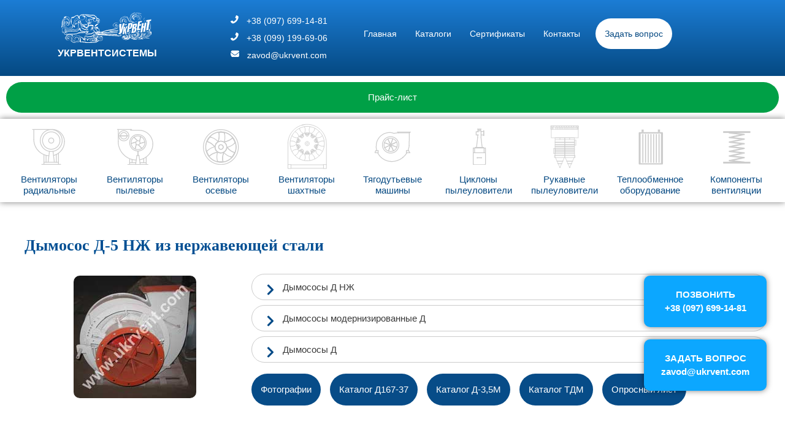

--- FILE ---
content_type: text/html; charset=UTF-8
request_url: https://ukrvent.com/dymososy-d-5-nzh/
body_size: 43336
content:
<!DOCTYPE html><html lang="ru-RU"><head><meta charset="UTF-8"><meta name="google-site-verification" content="GR54kv-hfpOF8A_9ITvtHfQFxyOmpMsFFFjFXgL7Ytg" /><link media="all" href="https://ukrvent.com/wp-content/cache/autoptimize/css/autoptimize_6d71a68c5f4924f45f0b4e06587dc9d5.css" rel="stylesheet" /><title>Дымососы Д-5 НЖ из стали нержавеющей Цена Купить Конструкция Характеристики Украина Харьков | Укрвентсистемы</title><meta name="description"  content="Дымососы Д-5 НЖ из стали нержавеющей Цена Купить ➤ Дымосос Д-5 НЖ из стали нержавеющей ➤ Конструкция Технические характеристики Эксплуатация Поставка дымососов ➤ Прайс-Лист ➤ Украина Харьков Укрвентсистемы" /><meta name="keywords"  content="Дымососы Д-5 НЖ сталь нержавеющая Конструкция Технические характеристики Эксплуатация дымососов Поставка" /> <script type="application/ld+json" class="aioseop-schema">{"@context":"https://schema.org","@graph":[{"@type":"Organization","@id":"https://ukrvent.com/#organization","url":"https://ukrvent.com/","name":"\u0423\u043a\u0440\u0432\u0435\u043d\u0442\u0441\u0438\u0441\u0442\u0435\u043c\u044b","sameAs":[]},{"@type":"WebSite","@id":"https://ukrvent.com/#website","url":"https://ukrvent.com/","name":"\u0423\u043a\u0440\u0432\u0435\u043d\u0442\u0441\u0438\u0441\u0442\u0435\u043c\u044b","publisher":{"@id":"https://ukrvent.com/#organization"}},{"@type":"WebPage","@id":"https://ukrvent.com/dymososy-d-5-nzh/#webpage","url":"https://ukrvent.com/dymososy-d-5-nzh/","inLanguage":"ru-RU","name":"\u0414\u044b\u043c\u043e\u0441\u043e\u0441\u044b \u0414-5 \u041d\u0416 \u0438\u0437 \u0441\u0442\u0430\u043b\u0438 \u043d\u0435\u0440\u0436\u0430\u0432\u0435\u044e\u0449\u0435\u0439 \u0426\u0435\u043d\u0430 \u041a\u0443\u043f\u0438\u0442\u044c \u041a\u043e\u043d\u0441\u0442\u0440\u0443\u043a\u0446\u0438\u044f \u0425\u0430\u0440\u0430\u043a\u0442\u0435\u0440\u0438\u0441\u0442\u0438\u043a\u0438 \u0423\u043a\u0440\u0430\u0438\u043d\u0430 \u0425\u0430\u0440\u044c\u043a\u043e\u0432","isPartOf":{"@id":"https://ukrvent.com/#website"},"datePublished":"2016-06-07T07:30:43+04:00","dateModified":"2025-06-15T18:32:12+04:00","description":"\u0414\u044b\u043c\u043e\u0441\u043e\u0441\u044b \u0414-5 \u041d\u0416 \u0438\u0437 \u0441\u0442\u0430\u043b\u0438 \u043d\u0435\u0440\u0436\u0430\u0432\u0435\u044e\u0449\u0435\u0439 \u0426\u0435\u043d\u0430 \u041a\u0443\u043f\u0438\u0442\u044c \u27a4 \u0414\u044b\u043c\u043e\u0441\u043e\u0441 \u0414-5 \u041d\u0416 \u0438\u0437 \u0441\u0442\u0430\u043b\u0438 \u043d\u0435\u0440\u0436\u0430\u0432\u0435\u044e\u0449\u0435\u0439 \u27a4 \u041a\u043e\u043d\u0441\u0442\u0440\u0443\u043a\u0446\u0438\u044f \u0422\u0435\u0445\u043d\u0438\u0447\u0435\u0441\u043a\u0438\u0435 \u0445\u0430\u0440\u0430\u043a\u0442\u0435\u0440\u0438\u0441\u0442\u0438\u043a\u0438 \u042d\u043a\u0441\u043f\u043b\u0443\u0430\u0442\u0430\u0446\u0438\u044f \u041f\u043e\u0441\u0442\u0430\u0432\u043a\u0430 \u0434\u044b\u043c\u043e\u0441\u043e\u0441\u043e\u0432 \u27a4 \u041f\u0440\u0430\u0439\u0441-\u041b\u0438\u0441\u0442 \u27a4 \u0423\u043a\u0440\u0430\u0438\u043d\u0430 \u0425\u0430\u0440\u044c\u043a\u043e\u0432 \u0423\u043a\u0440\u0432\u0435\u043d\u0442\u0441\u0438\u0441\u0442\u0435\u043c\u044b"}]}</script> <link rel="canonical" href="https://ukrvent.com/dymososy-d-5-nzh/" /><meta name="viewport" content="width=device-width, initial-scale=1"></head><body data-rsssl=1 class="page-template-default page page-id-7000 wp-embed-responsive no-sidebar nav-below-header separate-containers fluid-header active-footer-widgets-0 nav-aligned-center header-aligned-center dropdown-click dropdown-click-menu-item" itemtype="https://schema.org/WebPage" itemscope> <a class="screen-reader-text skip-link" href="#content" title="Перейти к содержимому">Перейти к содержимому</a><header id="masthead" class="site-header" itemtype="https://schema.org/WPHeader" itemscope><div class="inside-header grid-container grid-parent"><div class="header"><div class="logo"><a href="https://ukrvent.com/"><noscript><img src="https://ukrvent.com/logo.svg" width="150px" height="50px"></noscript><img class="lazyload" src='data:image/svg+xml,%3Csvg%20xmlns=%22http://www.w3.org/2000/svg%22%20viewBox=%220%200%20150%2050%22%3E%3C/svg%3E' data-src="https://ukrvent.com/logo.svg" width="150px" height="50px"><br><span>УКРВЕНТСИСТЕМЫ</span></a></div><div class="adress"><noscript><img src="https://ukrvent.com/phone-solid.svg" width="15px" height="15px"></noscript><img class="lazyload" src='data:image/svg+xml,%3Csvg%20xmlns=%22http://www.w3.org/2000/svg%22%20viewBox=%220%200%2015%2015%22%3E%3C/svg%3E' data-src="https://ukrvent.com/phone-solid.svg" width="15px" height="15px">&nbsp&nbsp&nbsp<a href="tel:+380676991481">+38 (097) 699-14-81</a><br> <noscript><img src="https://ukrvent.com/phone-solid.svg" width="15px" height="15px"></noscript><img class="lazyload" src='data:image/svg+xml,%3Csvg%20xmlns=%22http://www.w3.org/2000/svg%22%20viewBox=%220%200%2015%2015%22%3E%3C/svg%3E' data-src="https://ukrvent.com/phone-solid.svg" width="15px" height="15px">&nbsp&nbsp&nbsp<a href="tel:+380991996906">+38 (099) 199-69-06</a><br> <noscript><img src="https://ukrvent.com/envelope.svg" width="15px" height="15px"></noscript><img class="lazyload" src='data:image/svg+xml,%3Csvg%20xmlns=%22http://www.w3.org/2000/svg%22%20viewBox=%220%200%2015%2015%22%3E%3C/svg%3E' data-src="https://ukrvent.com/envelope.svg" width="15px" height="15px">&nbsp&nbsp&nbsp<a href="mailto:zavod@ukrvent.com">zavod@ukrvent.com</a></div><div class="burger-menu"> <input class="modal__check" type="checkbox" id="modal"/><div class="modal"> <label class="modal__closetwo" for="modal"></label><div class="modal__info"> <label class="modal__close" for="modal">&times;</label><div class="button"><a href="https://ukrvent.com/">Главная</a></div><div class="button"><a href="https://ukrvent.com/katalogi/">Каталоги</a></div><div class="button"><a href="https://ukrvent.com/sertifikaty/">Сертификаты</a></div><div class="button"><a href="https://ukrvent.com/1978234356-html/">Контакты</a></div><div class="button-white"><a href="https://ukrvent.com/zapros-html/">Задать вопрос</a></div></div></div> <label for="modal" class="button-menu">Меню</label></div></div></header><nav id="site-navigation" class="main-navigation grid-container grid-parent sub-menu-right" itemtype="https://schema.org/SiteNavigationElement" itemscope><div class="inside-navigation grid-container grid-parent"><div style="
 /* float: left; */
 margin-right: 10px;
 line-height: 50px;
 margin: 10px;
 padding-left: 15px;
 padding-right: 15px;
 background: #00a046;
 border-radius: 25px;
 margin-left: 10px;
 text-align: center;
 position: revert;
 "><a style="color: #ffffff !important;" href="https://ukrvent.ua/">Прайс-лист</a></div> <button class="menu-toggle" aria-controls="primary-menu" aria-expanded="false"> <span class="mobile-menu">Каталог</span> </button><div id="primary-menu" class="main-nav"><ul id="menu-menyu" class=" menu sf-menu"><li class="mega-menu menu-item-has-children"><a href="https://ukrvent.com/ventilyatory-vc-vr/" class="dropdown-menu-toggle"><span class="square1"></span>Вентиляторы радиальные</a><ul class="sub-menu"><li><a href="https://ukrvent.com/vc_4-75-html/">ВЦ4-75</a><ul class="sub-menu"><li><a href="https://ukrvent.com/v_c4-75-2-5-html/">ВЦ 4-75-2,5</a></li><li><a href="https://ukrvent.com/v_c4-75-3-15-html/">ВЦ 4-75-3,15</a></li><li><a href="https://ukrvent.com/v_c4-75-4-html/">ВЦ 4-75-4</a></li><li><a href="https://ukrvent.com/vc_4-75-5-html/">ВЦ 4-75-5</a></li><li><a href="https://ukrvent.com/vc_4-75-6-3-html/">ВЦ 4-75-6,3</a></li><li><a href="https://ukrvent.com/vc_4-75-8-html/">ВЦ 4-75-8</a></li><li><a href="https://ukrvent.com/vc_4-75-10-html/">ВЦ 4-75-10</a></li><li><a href="https://ukrvent.com/vc_4-75-12-5-html/">ВЦ 4-75-12,5</a></li><li><a href="https://ukrvent.com/vc_4-75-16-html/">ВВЦ 4-75-16</a></li><li><a href="https://ukrvent.com/vc_4-75-20-html/">ВЦ 4-75-20</a></li></ul></li><li><a href="https://ukrvent.com/vr_88-72-html/">ВР88-72</a><ul class="sub-menu"><li><a href="https://ukrvent.com/vr_80-75-html/">ВР 80-75</a></li><li><a href="https://ukrvent.com/vr_88-72-1-html/">ВР 88-72</a></li><li><a href="https://ukrvent.com/vr_88-72-1-2-5-html/">ВР 88-72-2,5</a></li><li><a href="https://ukrvent.com/vr_88-72-1-3-15-html/">ВР 88-72-3,15</a></li><li><a href="https://ukrvent.com/vr_88-72-1-4-html/">ВР 88-72-4</a></li><li><a href="https://ukrvent.com/vr_88-72-1-5-html/">ВР 88-72-5</a></li><li><a href="https://ukrvent.com/vr_86-77-6-3-html/">ВР 88-72-6,3</a></li><li><a href="https://ukrvent.com/vr_86-77-8-html/">ВР 88-72-8</a></li><li><a href="https://ukrvent.com/vr_86-77-10-html/">ВР 88-72-10</a></li><li><a href="https://ukrvent.com/vr_86-77-12-5-html/">ВР 88-72-12,5</a></li><li><a href="https://ukrvent.com/vr_86-77-16-html/">ВР 88-72-16</a></li></ul></li><li><a href="https://ukrvent.com/vc_4-75_vz-html/">ВР88-72ВЗ</a><ul class="sub-menu"><li><a href="https://ukrvent.com/vc_4-75-2-5_vz-html/">ВР 88-72-2,5 ВЗ</a></li><li><a href="https://ukrvent.com/vc_4-75-3-15_vz-html/">ВР 88-72-3,15 ВЗ</a></li><li><a href="https://ukrvent.com/vc_4-75-4_vz-html/">ВР 88-72-4 ВЗ</a></li><li><a href="https://ukrvent.com/vc_4-75-5_vz-html/">ВР 88-72-5 ВЗ</a></li><li><a href="https://ukrvent.com/vc_4-75-6-3_vz-html/">ВР 88-72-6,3 ВЗ</a></li><li><a href="https://ukrvent.com/vc4-75-8_vz-html/">ВР 88-72-8 ВЗ</a></li><li><a href="https://ukrvent.com/vc4-75-10_vz-html/">ВР 88-72-10 ВЗ</a></li><li><a href="https://ukrvent.com/vc4-75-12-5_vz-html/">ВР 88-72-12,5 ВЗ</a></li><li><a href="https://ukrvent.com/vc4-75-16_vz-html/">ВР 88-72-16 ВЗ</a></li><li><a href="https://ukrvent.com/vc4-75-20_vz-html/">ВР 88-72-20 ВЗ</a></li></ul></li><li><a href="https://ukrvent.com/vc_14-46-html/">ВЦ14-46</a><ul class="sub-menu"><li><a href="https://ukrvent.com/vc14-46-2-html/">ВЦ 14-46-2</a></li><li><a href="https://ukrvent.com/vc14-46-2-5-html/">ВЦ 14-46-2,5</a></li><li><a href="https://ukrvent.com/vc14-46-3-15-html/">ВЦ 14-46-3,15</a></li><li><a href="https://ukrvent.com/vc14-46-4-html/">ВЦ 14-46-4</a></li><li><a href="https://ukrvent.com/vc14-46-5-html/">ВЦ 14-46-5</a></li><li><a href="https://ukrvent.com/vc_14-46-6-3-html/">ВЦ 14-46-6,3</a></li><li><a href="https://ukrvent.com/vc_14-46-8-html/">ВЦ 14-46-8</a></li></ul></li><li><a href="https://ukrvent.com/vc_14-46-html/">ВЦ14-46ВЗ</a><ul class="sub-menu"><li><a href="https://ukrvent.com/vc_14-46-2vz-html/">ВЦ 14-46-2 ВЗ</a></li><li><a href="https://ukrvent.com/vc_14-46-2-5vz-html/">ВЦ 14-46-2,5 ВЗ</a></li><li><a href="https://ukrvent.com/vc_14-46-3-15vz-html/">ВЦ 14-46-3,15 ВЗ</a></li><li><a href="https://ukrvent.com/c14-46-4vz-html/">ВЦ 14-46-4 ВЗ</a></li><li><a href="https://ukrvent.com/c14-46-5vz-html/">ВЦ 14-46-5 ВЗ</a></li><li><a href="https://ukrvent.com/c14-46-6-3vz-html/">ВЦ 14-46-6,3 ВЗ</a></li><li><a href="https://ukrvent.com/c14-46-8vz-html/">ВЦ 14-46-8 ВЗ</a></li></ul></li><li><a href="https://ukrvent.com/c_10-28-html/">ВЦ 10-28</a><ul class="sub-menu"><li><a href="https://ukrvent.com/vts-10-28-2-5/">ВЦ 10-28-2,5</a></li><li><a href="https://ukrvent.com/c10-28-3-15-html/">ВЦ 10-28-3,15</a></li></ul></li><li><a href="https://ukrvent.com/cv18-html/">ЦВ-18</a><ul class="sub-menu"><li><a href="https://ukrvent.com/cv18-8-html/">ЦВ-18-8</a></li><li><a href="https://ukrvent.com/cv18-9-html/">ЦВ-18-9</a></li></ul></li><li><a href="https://ukrvent.com/roof-html/">ВКР</a><ul class="sub-menu"><li><a href="https://ukrvent.com/vdrdv-html/">ВДРДВ-4 5 6 8</a></li><li><a href="https://ukrvent.com/vkr4-html/">ВКР-4</a></li><li><a href="https://ukrvent.com/vkr5-html/">ВКР-5</a></li><li><a href="https://ukrvent.com/vkr6-3-html/">ВКР-6,3</a></li><li><a href="https://ukrvent.com/vkr-8-html/">ВКР-8</a></li><li><a href="https://ukrvent.com/vkr10-html/">ВКР-10</a></li><li><a href="https://ukrvent.com/vkr12-5-html/">ВКР-12,5</a></li><li><a href="https://ukrvent.com/vkr4vz-html/">ВКР-4 ВЗ</a></li><li><a href="https://ukrvent.com/vkr5vz-html/">ВКР-5 ВЗ</a></li><li><a href="https://ukrvent.com/vkr6-3vz-html/">ВКР-6,3 ВЗ</a></li><li><a href="https://ukrvent.com/vkr8vz-html/">ВКР-8 ВЗ</a></li><li><a href="https://ukrvent.com/vkr10vz-html/">ВКР-10 ВЗ</a></li><li><a href="https://ukrvent.com/vkr12-5vz-html/">ВКР-12,5ВЗ</a></li></ul></li><li><a href="https://ukrvent.com/c6-28-html/">ВЦ 6-28</a><ul class="sub-menu"><li><a href="https://ukrvent.com/c6-28-4-html/">ВЦ 6-28-4</a></li><li><a href="https://ukrvent.com/c6-28-5-html/">ВЦ 6-28-5</a></li><li><a href="https://ukrvent.com/c6-28-6-3-html/">ВЦ 6-28-6,3</a></li><li><a href="https://ukrvent.com/c6-28-8-html/">ВЦ 6-28-8</a></li><li><a href="https://ukrvent.com/c6-28-9-html/">ВЦ 6-28-9</a></li><li><a href="https://ukrvent.com/c6-28-10-html/">ВЦ 6-28-10</a></li><li><a href="https://ukrvent.com/vts-6-28-11-2/">ВЦ 6-28-11,2</a></li><li><a href="https://ukrvent.com/vts-6-28-12-5/">ВЦ 6-28-12,5</a></li></ul></li><li><a href="https://ukrvent.com/vc_9-57-html/">ВЦ 9-57</a><ul class="sub-menu"><li><a href="https://ukrvent.com/vr957-2-html/">ВЦ 9-57-2</a></li><li><a href="https://ukrvent.com/vr957-2-5-html/">ВЦ 9-57-2,5</a></li><li><a href="https://ukrvent.com/vr957-3-15-html/">ВЦ 9-57-3,15</a></li><li><a href="https://ukrvent.com/vc_9-57-4-html/">ВЦ 9-57-4</a></li><li><a href="https://ukrvent.com/vc_9-57-5-html/">ВЦ 9-57-5</a></li><li><a href="https://ukrvent.com/vc_9-57-6-3-html/">ВЦ 9-57-6,3</a></li><li><a href="https://ukrvent.com/vc_9-57-8-html/">ВЦ 9-57-8</a></li></ul></li><li><a href="https://ukrvent.com/vr-12-26-html/">ВЦ 12-26</a><ul class="sub-menu"><li><a href="https://ukrvent.com/vr-12-26-2-html/">ВЦ 12-26-2</a></li><li><a href="https://ukrvent.com/vr-12-26-2-5-html/">ВЦ 12-26-2,5</a></li><li><a href="https://ukrvent.com/vr-12-26-3-15-html/">ВЦ 12-26-3,15</a></li><li><a href="https://ukrvent.com/vr-12-26-4-html/">ВЦ 12-26-4</a></li><li><a href="https://ukrvent.com/vr-12-26-5-html/">ВЦ 12-26-5</a></li><li><a href="https://ukrvent.com/vr-12-26-6-3-html/">ВЦ 12-26-6,3</a></li><li><a href="https://ukrvent.com/vr-12-26-8-html/">ВЦ 12-26-8</a></li></ul></li><li><a href="https://ukrvent.com/vvd_ventilyator-html/">ВВД</a><ul class="sub-menu"><li><a href="https://ukrvent.com/vvd-4/">ВВД-4</a></li><li><a href="https://ukrvent.com/vvd-5-html/">ВВД-5</a></li><li><a href="https://ukrvent.com/vvd-6-3_ventilyator-html/">ВВД-6,3</a></li><li><a href="https://ukrvent.com/vvd-8_ventilyator-html/">ВВД-8</a></li><li><a href="https://ukrvent.com/vvd-9-html/">ВВД-9</a></li><li><a href="https://ukrvent.com/vvd-10/">ВВД-10</a></li><li><a href="https://ukrvent.com/vvd-11-2_ventilyator-html/">ВВД-11,2</a></li><li><a href="https://ukrvent.com/vvd-12-5/">ВВД-12,5</a></li></ul></li><li><a href="https://ukrvent.com/avd-html/">АВД 3,5</a><ul class="sub-menu"><li><a href="https://ukrvent.com/avd-html/">АВД 3,5</a></li><li><a href="https://ukrvent.com/ventilyator-avd-3-5vz/">АВД-3,5 ВЗ</a></li></ul></li><li><a href="https://ukrvent.com/ventilyator-vtskp-2219/">ВЦКП-2219</a></li><li><a href="https://ukrvent.com/ventilyator-tsirkulyatsionnyj-utsv/">УЦВ</a><ul class="sub-menu"><li><a href="https://ukrvent.com/ventilyator-utsv-1322/">УЦВ-1322</a></li><li><a href="https://ukrvent.com/ventilyator-utsv-2225/">УЦВ-2225</a></li></ul></li><li><a href="https://ukrvent.com/ventilyator-dlya-atomnyh-stantsij/">Вентиляторы для АЭС</a><ul class="sub-menu"><li><a href="https://ukrvent.com/ventilyatory-dlya-aes/">19ЦС-63АС, 30ЦС-85АС</a></li><li><a href="https://ukrvent.com/vdn_ac-html/">ВДН-АС</a></li><li><a href="https://ukrvent.com/ventilyatory-vdna-nzh-15s-17s/">ВДНА-НЖ</a></li></ul></li></ul></li><li class="mega-menu menu-item-has-children"><a href="https://ukrvent.com/ventilyator-pylevye-vtsp/" class="dropdown-menu-toggle"><span class="square2"></span>Вентиляторы пылевые</a><ul class="sub-menu"><li><a href="https://ukrvent.com/ventilyatory-pylevye-vtsp-5-45/">Вентилятор ВЦП 5-45</a><ul class="sub-menu"><li><a href="https://ukrvent.com/vtsp-5-45-2/">ВЦП 5-45-2</a></li><li><a href="https://ukrvent.com/vtsp-5-45-2-5/">ВЦП 5-45-2,5</a></li><li><a href="https://ukrvent.com/vtsp5-45-3-15/">ВЦП 5-45-3,15</a></li><li><a href="https://ukrvent.com/ventilyatory-radialnye-pylevye-vtsp-5-45-4/">ВЦП 5-45-4</a></li><li><a href="https://ukrvent.com/vtsp-5-45-5/">ВЦП 5-45-5</a></li><li><a href="https://ukrvent.com/vtsp5-45-6-3/">ВЦП 5-45-6,3</a></li><li><a href="https://ukrvent.com/vtsp-5-45-8/">ВЦП 5-45-8</a></li></ul></li><li><a href="https://ukrvent.com/ventilyatory-pylevye-vtsp-6-46/">Вентилятор ВЦП 6-46</a><ul class="sub-menu"><li><a href="https://ukrvent.com/ventilyator-vtsp-6-46-2-5/">ВЦП 6-46-2,5</a></li><li><a href="https://ukrvent.com/vcp6-46-3-15-html/">ВЦП 6-46-3,15</a></li><li><a href="https://ukrvent.com/vcp6-46-4-html/">ВЦП 6-46-4</a></li><li><a href="https://ukrvent.com/ventilyatory-vtsp-6-46-5/">ВЦП 6-46-5</a></li><li><a href="https://ukrvent.com/ventilyatory-pylevye-radialnye-vtsp-6-46-6-3/">ВЦП 6-46-6,3</a></li><li><a href="https://ukrvent.com/vcp6-46-8-html/">ВЦП 6-46-8</a></li><li><a href="https://ukrvent.com/vcp6-46-10-html/">ВЦП 6-46-10</a></li></ul></li><li><a href="https://ukrvent.com/vcp-html/">Вентилятор ВЦП</a><ul class="sub-menu"><li><a href="https://ukrvent.com/vrp-html/">Вентиляторы пылевые ВРП</a></li><li><a href="https://ukrvent.com/vsp-html/">ВЦП</a></li><li><a href="https://ukrvent.com/vcp3-html/">ВЦП-3</a></li><li><a href="https://ukrvent.com/vcp5-html/">ВЦП-5</a></li><li><a href="https://ukrvent.com/vcp6-html/">ВЦП-6</a></li><li><a href="https://ukrvent.com/vcp8-html/">ВЦП-8</a></li><li><a href="https://ukrvent.com/vcp-vz/">ВЦП ВЗ</a></li><li><a href="https://ukrvent.com/vcp3-vz/">ВЦП-3 ВЗ</a></li><li><a href="https://ukrvent.com/vcp5-vz/">ВЦП-5 ВЗ</a></li><li><a href="https://ukrvent.com/vcp6-vz/">ВЦП-6 ВЗ</a></li><li><a href="https://ukrvent.com/vcp8-vz/">ВЦП-8 ВЗ</a></li></ul></li><li><a href="https://ukrvent.com/vrpv-html/">Вентилятор ВРПВ</a><ul class="sub-menu"><li><a href="https://ukrvent.com/vrpv-2-5/">ВРПВ-2,5</a></li><li><a href="https://ukrvent.com/vrpv3-15-html/">ВРПВ-3,15</a></li><li><a href="https://ukrvent.com/vrpv4-html/">ВРПВ-4</a></li><li><a href="https://ukrvent.com/vrpv5-html/">ВВРПВ-5</a></li><li><a href="https://ukrvent.com/vrpv6-3-html/">ВРПВ-6,3</a></li><li><a href="https://ukrvent.com/vrpv8-html/">ВРПВ-8</a></li><li><a href="https://ukrvent.com/vrpv-8-5/">ВРПВ-8,5</a></li><li><a href="https://ukrvent.com/vrpv-9/">ВРПВ-9</a></li><li><a href="https://ukrvent.com/vrpv-10/">ВВРПВ-10</a></li><li><a href="https://ukrvent.com/vrpv-11-2/">ВРПВ-11,2</a></li><li><a href="https://ukrvent.com/vrpv-12-5/">ВРПВ-12,5</a></li></ul></li><li><a href="https://ukrvent.com/vcp6-45-html/">Вентилятор ВЦП 6-45</a><ul class="sub-menu"><li><a href="https://ukrvent.com/vcp6-45-5-html/">ВЦП 6-45-5</a></li><li><a href="https://ukrvent.com/vcp6-45-6-3-html/">ВЦП 6-45-6,3</a></li><li><a href="https://ukrvent.com/vcp6-45-8-html/">ВЦП 6-45-8</a></li></ul></li><li><a href="https://ukrvent.com/vcp7-40-html/">Вентилятор ВЦП 7-40</a><ul class="sub-menu"><li><a href="https://ukrvent.com/vcp7-40-5-html/">ВЦП 7-40-5</a></li><li><a href="https://ukrvent.com/vcp7-40-6-3-html/">ВЦП 7-40-6,3</a></li><li><a href="https://ukrvent.com/vcp7-40-8-html/">ВЦП 7-40-8</a></li><li><a href="https://ukrvent.com/vcp7-40-9-html/">ВЦП 7-40-9</a></li></ul></li><li><a href="https://ukrvent.com/ventilyator-vpz/">Вентилятор ВПЗ</a><ul class="sub-menu"><li><a href="https://ukrvent.com/ventilyator-vpz-96-1200/">ВПЗ-9,6/1200</a></li><li><a href="https://ukrvent.com/vpz-36-650-ventilyator-pylevoj/">ВПЗ-3,6/650</a></li><li><a href="https://ukrvent.com/ventilyator-vpz-0-72-1000/">ВПЗ-0,72/1000</a></li><li><a href="https://ukrvent.com/vpz-0-3-700/">ВПЗ-0,3/700</a></li></ul></li><li><a href="https://ukrvent.com/ventilyator-v-tsp-8/">Вентилятор В-ЦП8</a></li><li><a href="https://ukrvent.com/ventilyator-v-c6-30/">Вентилятор В-Ц6-30</a><ul class="sub-menu"><li><a href="https://ukrvent.com/ventilyator-vc6-30-6-3/">Вентилятор В-Ц6-30-6,3</a></li><li><a href="https://ukrvent.com/vc6-30-8/">Вентилятор В-Ц6-30-8А и В-Ц6-30-8М</a></li></ul></li><li><a href="https://ukrvent.com/vibro_vr-html/">Виброизоляторы ВРВ</a></li><li><a href="https://ukrvent.com/vibro_do-html/">Виброизоляторы ДО</a></li></ul></li><li class="mega-menu menu-item-has-children"><a href="https://ukrvent.com/ventilyatory-osevye-vo/" class="dropdown-menu-toggle"><span class="square3"></span>Вентиляторы осевые</a><ul class="sub-menu"><li><a href="https://ukrvent.com/vo06-300-html/">Вентилятор ВО 06-300</a><ul class="sub-menu"><li><a href="https://ukrvent.com/vo06-300-2-5-html/">ВО 06-300-2,5</a></li><li><a href="https://ukrvent.com/vo06-300-3-15-html/">ВО 06-300-3,15</a></li><li><a href="https://ukrvent.com/vo06-300-4-html/">ВО 06-300-4</a></li><li><a href="https://ukrvent.com/vo06-300-5-html/">ВО 06-300-5</a></li><li><a href="https://ukrvent.com/vo06-300-6-3-html/">ВО 06-300-6,3</a></li><li><a href="https://ukrvent.com/vo06-300-8-html/">ВО 06-300-8</a></li><li><a href="https://ukrvent.com/vo06-300-10-html/">ВО 06-300-10</a></li><li><a href="https://ukrvent.com/vo06-300-12-5-html/">ВО 06-300-12,5</a></li><li><a href="https://ukrvent.com/osevoy-html/">ВО 06-300 ВЗ</a></li></ul></li><li><a href="https://ukrvent.com/v-2-3-130-html/">Вентилятор В 2,3-130</a><ul class="sub-menu"><li><a href="https://ukrvent.com/v-2-3-130-4/">В-2,3-130-4</a></li><li><a href="https://ukrvent.com/ventilyator-osevoj-v-2-3-130-5/">В-2,3-130-5</a></li><li><a href="https://ukrvent.com/ventilyator-v-2-3-130-5-6/">В-2,3-130-5,6</a></li><li><a href="https://ukrvent.com/v-23-130-63/">В-2,3-130-6,3</a></li><li><a href="https://ukrvent.com/v-23-130-71/">В-2,3-130-7,1</a></li><li><a title="О вентиляторе В-2,3-130-8" href="//ukrvent.com/v-2-3-130-8-html/">В-2,3-130-8</a></li><li><a href="https://ukrvent.com/v23-130-9-ventilyator-osevoj/">В-2,3-130-9</a></li><li><a title="О вентиляторе В-2,3-130-10" href="//ukrvent.com/v-2-3-130-10-html/">В-2,3-130-10</a></li><li><a href="https://ukrvent.com/ventilyator-osevoj-v-23-130-112/">В-2,3-130-11,2</a></li><li><a title="О вентиляторе В-2,3-130-12,5" href="//ukrvent.com/v-2-3-130-12-5-html/">В-2,3-130-12,5</a></li></ul></li><li><a href="https://ukrvent.com/vo-46-130/">Вентилятор ВО-46-130</a><ul class="sub-menu"><li><a href="https://ukrvent.com/ventilyator-vo46-130-4/">ВО46-130 №4</a></li><li><a href="https://ukrvent.com/ventilyator-osevoj-vo46-130-5/">ВО46-130 №5</a></li><li><a href="https://ukrvent.com/vo-46-130-56-ventilyator/">ВО46-130 №5,6</a></li><li><a href="https://ukrvent.com/vo-46-130-63/">ВО46-130 №6,3</a></li><li><a href="https://ukrvent.com/ventilyator-vo46-130-71/">ВО46-130 №7,1</a></li><li><a href="https://ukrvent.com/vo46-130-8/">ВО46-130 №8</a></li><li><a href="https://ukrvent.com/ventilyator-osevoj-vo-46-130-9/">ВО46-130 №9</a></li><li><a href="https://ukrvent.com/vo46-130-10/">ВО46-130 №10</a></li><li><a href="https://ukrvent.com/vo46-130-11-2/">ВО46-130 №11,2</a></li><li><a href="https://ukrvent.com/vo-46-130-12-5-ventilyator/">ВО46-130 №12,5</a></li></ul></li><li><a href="https://ukrvent.com/ventilyator-osevye-vo/">Вентилятор ВО27-188, ВО34-161, ВО42-140, ВО56-118, ВО65-100</a><ul class="sub-menu"><li><a href="https://ukrvent.com/vo27-188/">ВО27-188 №9-11,2</a></li><li><a href="https://ukrvent.com/vo-34-161-osevye-ventilyatory/">ВО34-161 №5-12,5</a></li><li><a href="https://ukrvent.com/vo-42-140/">ВО42-140 №4,5-11,2</a></li><li><a href="https://ukrvent.com/ventilyator-vo56-118/">ВО56-118 №4-12,5</a></li><li><a href="https://ukrvent.com/vo65-100/">ВО65-100 №5,6-7,1</a></li></ul></li><li><a href="https://ukrvent.com/v-06-300-6_25-html/">Вентилятор ВО 20-250</a><ul class="sub-menu"><li><a href="https://ukrvent.com/v-06-300-6_25-4-html/">ВО 20-250-4</a></li><li><a href="https://ukrvent.com/v-06-300-6_25-5-html/">ВО 20-250-5</a></li><li><a href="https://ukrvent.com/v-06-300-6_25-6-3-html/">ВО 20-250-6,3</a></li></ul></li><li><a href="https://ukrvent.com/ventilyator-obduva-vot-html/">Вентилятор обдува ВОТ</a><ul class="sub-menu"><li><a href="https://ukrvent.com/ventilyator-obduva-vot-360k-html/">ВОТ-360К У1</a></li><li><a href="https://ukrvent.com/ventilyator-obduva-vot-400k-html/">ВОТ-400К У1</a></li><li><a href="https://ukrvent.com/ventilyator-obduva-vot-450k-html/">ВОТ-450К У1</a></li></ul></li><li><a href="https://ukrvent.com/osevoy-html/">Вентиляторы осевые ВО</a></li><li><a href="https://ukrvent.com/pam24-html/">Аэратор ПАМ</a><ul class="sub-menu"><li><a href="https://ukrvent.com/pam-18-ventilyator-aerator/">ПАМ-18</a></li><li><a href="https://ukrvent.com/aerator-pam24/">ПАМ-24</a></li><li><a href="https://ukrvent.com/pam-32-aerator-ventilyator/">ПАМ-32</a></li></ul></li><li><a href="https://ukrvent.com/v-06-290-11-html/">В 06-290-11</a></li><li><a href="https://ukrvent.com/v-0-6-298-11/">В 06-298-11</a></li><li><a href="https://ukrvent.com/vn-2v-html/">ВН-2</a></li><li><a href="https://ukrvent.com/v-1-0-260-5/">В 1,0-260-5</a></li></ul></li><li class="mega-menu menu-item-has-children"><a href="https://ukrvent.com/ventilyatory-shahtnye/" class="dropdown-menu-toggle"><span class="square9"></span>Вентиляторы шахтные</a><ul class="sub-menu"><p class="name">Шахтные вентиляторы местного проветривания</p><li><a href="https://ukrvent.com/ventilyator-shahtnyj-vmevo/">Вентилятор ВМЭВО</a><ul class="sub-menu"><li><a href="https://ukrvent.com/ventilyator-shahtnyj-vmevo-5-15/">ВМЭВО-5-15</a></li><li><a href="https://ukrvent.com/ventilyator-shahtnyj-vmevo-6-18-5/">ВМЭВО-6-18,5</a></li><li><a href="https://ukrvent.com/ventilyator-shahtnyj-vmevo-6-25/">ВМЭВО-6-25</a></li><li><a href="https://ukrvent.com/ventilyator-vmevo-6-25m/">ВМЭВО-6-25М</a></li><li><a href="https://ukrvent.com/vmevo-8-45/">ВМЭВО-8-45</a></li><li><a href="https://ukrvent.com/ventilyator-shahtnyj-vmevo-8-55/">ВМЭВО-8-55</a></li><li><a href="https://ukrvent.com/vmevo-8-75/">ВМЭВО-8-75</a></li><li><a href="https://ukrvent.com/ventilyator-shahtnyj-vmevo-8-90/">ВМЭВО-8-90</a></li><li><a href="https://ukrvent.com/ventilyator-vmevo-8-110/">ВМЭВО-8-110</a></li><li><a href="https://ukrvent.com/ventilyator-shahtnyj-vmevo-10-110/">ВМЭВО-10-110</a></li><li><a href="https://ukrvent.com/ventilyator-shahtnyj-vmevo-12-110/">ВМЭВО-12-110</a></li><li><a href="https://ukrvent.com/ventilyator-vmevo-12-110r/">ВМЭВО-12-110Р</a></li></ul></li><li><a href="https://ukrvent.com/shahtnye-ventilyatory-vmevo-vv/">Вентилятор ВМЭВО-ВВ</a><ul class="sub-menu"><li><a href="https://ukrvent.com/vmevo-6-2x25vv/">ВМЭВО-6-2х25ВВ</a></li><li><a href="https://ukrvent.com/vmevo-7-2x30vv/">ВМЭВО-7-2х30ВВ</a></li><li><a href="https://ukrvent.com/shahtnye-ventilyator-vmevo8-2x90/">ВМЭВО-8-2х90ВВ</a></li><li><a href="https://ukrvent.com/vmevo-9-2x55vv/">ВМЭВО-9-2х55ВВ</a></li><li><a href="https://ukrvent.com/vmevo-12-2x45vv/">ВМЭВО-12-2х45ВВ</a></li><li><a href="https://ukrvent.com/vmevo-12-2x55vv/">ВМЭВО-12-2х55ВВ</a></li><li><a href="https://ukrvent.com/vmevo-14-2x90vv/">ВМЭВО-14-2х90ВВ</a></li></ul></li><li><a href="https://ukrvent.com/shahtnye-ventilyatory-vme/">Вентилятор ВМЭ</a><ul class="sub-menu"><li><a href="https://ukrvent.com/ventilyator-vme-5/">ВМЭ-5</a></li><li><a href="https://ukrvent.com/ventilyator-shahtnyj-vme-6/">ВМЭ-6</a></li><li><a href="https://ukrvent.com/vme-8/">ВМЭ-8</a></li><li><a href="https://ukrvent.com/ventilyatory-vme-2-10a/">ВМЭ-2-10А</a></li><li><a href="https://ukrvent.com/vme-12a/">ВМЭ-12А</a></li></ul></li><li><a href="https://ukrvent.com/vmeu-shahtnyj-ventilyator/">Вентилятор ВМЭУ</a><ul class="sub-menu"><li><a href="https://ukrvent.com/vmeu-5-ventilyator/">ВМЭУ-5</a></li><li><a href="https://ukrvent.com/ventilyator-shahtnyj-vmeu-6/">ВМЭУ-6</a></li></ul></li><li><a href="https://ukrvent.com/svm-shahtnyj-ventilyator/">Вентилятор СВМ</a><ul class="sub-menu"><li><a href="https://ukrvent.com/svm-5-15-mestnogo-provetrivaniya/">СВМ-5-15</a></li><li><a href="https://ukrvent.com/ventilyator-svm-6-18-5/">СВМ-6-18,5</a></li><li><a href="https://ukrvent.com/svm-6-25-shahtnyj-ventilyator/">СВМ-6-25</a></li><li><a href="https://ukrvent.com/svm-6-25m/">СВМ-6-25М</a></li><li><a href="https://ukrvent.com/ventilyator-shahtnyj-svm-8-45/">СВМ-8-45</a></li><li><a href="https://ukrvent.com/svm-8-55/">СВМ-8-55</a></li><li><a href="https://ukrvent.com/svm-8-75/">СВМ-8-75</a></li><li><a href="https://ukrvent.com/ventilyator-shahtnyj-svm-8-90/">СВМ-8-90</a></li><li><a href="https://ukrvent.com/svm-8-110-shahtnyj-ventilyator/">СВМ-8-110</a></li><li><a href="https://ukrvent.com/svm-10-110-ventilyator/">СВМ-10-110</a></li><li><a href="https://ukrvent.com/ventilyator-shahtnyj-svm-12-110/">СВМ-12-110</a></li><li><a href="https://ukrvent.com/svm-12-110r-shahtnyj-ventilyator/">СВМ-12-110Р</a></li></ul></li><li><a href="https://ukrvent.com/shahtnye-osevye-ventilyatory-voe/">Вентилятор ВОЭ</a></li><p class="name">Шахтные вентиляторы главного проветривания</p><li><a href="https://ukrvent.com/vod-shahtnye-ventilyatory/">Вентилятор ВОД</a><ul class="sub-menu"><li><a href="https://ukrvent.com/vod-16pb-ventilyator-osevoj/">ВОД-16ПБ</a></li><li><a href="https://ukrvent.com/vod-21b/">ВОД-21Б</a></li><li><a href="https://ukrvent.com/vod-40b-shahtnyi-ventilyator/">ВОД-40Б</a></li><li><a href="https://ukrvent.com/vod-50b/">ВОД-50Б</a></li></ul></li><li><a href="https://ukrvent.com/vts-i-vtsd/">Вентилятор ВЦ и ВЦД</a><ul class="sub-menu"><li><a href="https://ukrvent.com/vts-11-ventilyator/">ВЦ-11</a></li><li><a href="https://ukrvent.com/vts-11bk/">ВЦ-11БК</a></li><li><a href="https://ukrvent.com/vts-15-tsentrobezhnyj-ventilyator/">ВЦ-15</a></li><li><a href="https://ukrvent.com/vts-15bk-ventilyator-shaht/">ВЦ-15БК</a></li><li><a href="https://ukrvent.com/vts-16-ventilyator-shahtnyj/">ВЦ-16</a></li><li><a href="https://ukrvent.com/vshts16-ventilyator/">ВШЦ-16</a></li><li><a href="https://ukrvent.com/ventilyator-vshts-16bk/">ВШЦ-16БК</a></li><li><a href="https://ukrvent.com/vtsp-16-ventilyator-shahtnyj/">ВЦП-16</a></li><li><a href="https://ukrvent.com/vtsp-16bkm/">ВЦП-16БКМ</a></li><li><a href="https://ukrvent.com/vts-25-ventilyator/">ВЦ-25</a></li><li><a href="https://ukrvent.com/vts-25b-ventilyator-shahtnyj/">ВЦ-25Б</a></li><li><a href="https://ukrvent.com/tsentrobezhnyj-ventilyator-vts-31-5/">ВЦ-31,5</a></li><li><a href="https://ukrvent.com/vts-32/">ВЦ-32</a></li><li><a href="https://ukrvent.com/vcd-16-ventilyator-shahtnyj/">ВЦД-16</a></li><li><a href="https://ukrvent.com/vtsd-2-2-ventilyator-dvuh/">ВЦД-2,2</a></li><li><a href="https://ukrvent.com/vtsd-31-5/">ВЦД-31,5</a></li><li><a href="https://ukrvent.com/vtsd-32-ventilyator/">ВЦД-32</a></li><li><a href="https://ukrvent.com/vtsd-3-3-ventilyator/">ВЦД-3,3</a></li><li><a href="https://ukrvent.com/vtsd-42-5-ventilyator/">ВЦД-42,5</a></li><li><a href="https://ukrvent.com/vtsd-47b-ventilyator/">ВЦД-47Б</a></li><li><a href="https://ukrvent.com/vtsd-47u/">ВЦД-47У</a></li><li><a href="https://ukrvent.com/vcd-47m/">ВЦД-47М «Север»</a></li><li><a href="https://ukrvent.com/vtsd-47-5um/">ВЦД-47,5УМ</a></li></ul></li><li><a href="https://ukrvent.com/vo-dr-shahtnye-osevye-ventilyatory/">Вентилятор ВО-ДР</a><ul class="sub-menu"><li><a href="https://ukrvent.com/vo-12-7-5-dr/">ВО-12/7,5 ДР</a></li><li><a href="https://ukrvent.com/vo-12-8-5-dr-shahtnye-ventilyatory/">ВО-12/8,5 ДР</a></li><li><a href="https://ukrvent.com/vo-14-8-5-dr-ventilyator/">ВО-14/8,5 ДР</a></li><li><a href="https://ukrvent.com/vo-14-10-dr-shahtnye-ventilyatory/">ВО-14/10 ДР</a></li><li><a href="https://ukrvent.com/vo-16-8-5-dr-ventilyator/">ВО-16/8,5 ДР</a></li><li><a href="https://ukrvent.com/vo-16-10-dr-shahtnye-ventilyator/">ВО-16/10 ДР</a></li><li><a href="https://ukrvent.com/vo-18-10-dr-ventilyator-shahtnyj/">ВО-18/10 ДР</a></li><li><a href="https://ukrvent.com/vo-18-12-dr/">ВО-18/12 ДР</a></li><li><a href="https://ukrvent.com/vo-21-12-dr-ventilyator/">ВО-21/12 ДР</a></li><li><a href="https://ukrvent.com/vo-21-14-dr-shahtnye-ventilyator/">ВО-21/14 ДР</a></li><li><a href="https://ukrvent.com/vo-22-12-dr-ventilyator/">ВО-22/12 ДР</a></li><li><a href="https://ukrvent.com/vo-22-14-dr-shahtnye-ventilyator/">ВО-22/14 ДР</a></li><li><a href="https://ukrvent.com/vo-24-14-dr-ventilyator/">ВО-24/14 ДР</a></li><li><a href="https://ukrvent.com/vo-26-16-dr-osevye-ventilyator/">ВО-26/16 ДР</a></li><li><a href="https://ukrvent.com/vo-28-16-dr-ventilyator-shahtnyj/">ВО-28/16 ДР</a></li><li><a href="https://ukrvent.com/vo-28-18-dr/">ВО-28/18 ДР</a></li><li><a href="https://ukrvent.com/vo-30-18-dr-ventilyator/">ВО-30/18 ДР</a></li><li><a href="https://ukrvent.com/vo-32-18-dr/">ВО-32/18 ДР</a></li><li><a href="https://ukrvent.com/vo-32-20-dr-ventilyator-shahtnyj/">ВО-32/20 ДР</a></li><li><a href="https://ukrvent.com/vo-36-22-dr/">ВО-36/22 ДР</a></li><li><a href="https://ukrvent.com/vo-38-25-dr-ventilyator/">ВО-38/25 ДР</a></li><li><a href="https://ukrvent.com/vo-40-25-dr/">ВО-40/25 ДР</a></li></ul></li><li><a href="https://ukrvent.com/vo-dn-shahtnye-osevye-ventilyatory/">Вентилятор ВО-ДН</a><ul class="sub-menu"><li><a href="https://ukrvent.com/vo-12-7-5-dn-ventilyator-shahtnyj/">ВО-12/7,5 ДН</a></li><li><a href="https://ukrvent.com/vo-12-8-5-dn/">ВО-12/8,5 ДН</a></li><li><a href="https://ukrvent.com/vo-14-8-5-dn-ventilyator-shahtnyj/">ВО-14/8,5 ДН</a></li><li><a href="https://ukrvent.com/vo-14-10-dn-shahtnye-ventilyator/">ВО-14/10 ДН</a></li><li><a href="https://ukrvent.com/vo-16-8-5-dn/">ВО-16/8,5 ДН</a></li><li><a href="https://ukrvent.com/vo-16-10-dn-osevye-ventilyator/">ВО-16/10 ДН</a></li><li><a href="https://ukrvent.com/ventilyator-vo18-10dn-shahtnyj/">ВО-18/10 ДН</a></li><li><a href="https://ukrvent.com/vo-18-12-dn-shahtnye-nereversivnye/">ВО-18/12 ДН</a></li><li><a href="https://ukrvent.com/vo-21-12-dn-ventilyator/">ВО-21/12 ДН</a></li><li><a href="https://ukrvent.com/vo-21-14-dn-shahtnye-ventilyatory/">ВО-21/14 ДН</a></li><li><a href="https://ukrvent.com/vo-22-12-dn-ventilyator/">ВО-22/12 ДН</a></li><li><a href="https://ukrvent.com/vo-22-14-dn-shahtnye-ventilyatory/">ВО-22/14 ДН</a></li><li><a href="https://ukrvent.com/vo-24-14-dn-ventilyator-shahtnyj/">ВО-24/14 ДН</a></li><li><a href="https://ukrvent.com/vo26-16dn-shahtnye-ventilyatory/">ВО-26/16 ДН</a></li><li><a href="https://ukrvent.com/vo-28-16-dn/">ВО-28/16 ДН</a></li><li><a href="https://ukrvent.com/vo-28-18-dn-shahtnye-ventilyatory/">ВО-28/18 ДН</a></li><li><a href="https://ukrvent.com/vo-30-18-dn-ventilyator/">ВО-30/18 ДН</a></li><li><a href="https://ukrvent.com/vo-32-18-dn/">ВО-32/18 ДН</a></li><li><a href="https://ukrvent.com/vo-32-20-dn-ventilyator/">ВО-32/20 ДН</a></li><li><a href="https://ukrvent.com/vo-36-22-dn-shahtnye-ventilyatory/">ВО-36/22 ДН</a></li><li><a href="https://ukrvent.com/vo-38-25-dn-ventilyator-shahtnyj/">ВО-38/25 ДН</a></li><li><a href="https://ukrvent.com/vo-40-25-dn/">ВО-40/25 ДН</a></li></ul></li><li><a href="https://ukrvent.com/ksrp-p-ustanovki-shaht/">КСРП-П Блочно-модульный комплект систем реверсирования
потока воздуха - переключателями с обеспечением 100% реверса</a></li><li><a href="https://ukrvent.com/ksrp-v-ustanovka/">КСРП-В Блочно-модульный комплект систем реверсирования
потока воздуха - вентиляторами с обеспечением не менее 60% реверса</a></li><li><a href="https://ukrvent.com/avr-ventilyatornye-ustanovki/">Вентиляторные установки главного проветривания осевые АВР с обеспечением 100% реверса</a></li><li><a href="https://ukrvent.com/avm-ventilyatornye-ustanovki/">Вентиляторные установки главного проветривания осевые АВМ с обеспечением 60% реверса</a></li><p class="name">Вентиляторы для метрополитена</p><li><a href="https://ukrvent.com/osevye-ventilyatory-vom/">Вентилятор ВОМ</a><ul class="sub-menu"><li><a href="https://ukrvent.com/vom-12-dlya-metropolitena/">ВОМ-12</a></li><li><a href="https://ukrvent.com/osevye-ventilyatory-vom-14/">ВОМ-14</a></li><li><a href="https://ukrvent.com/vom-16-ventilyator/">ВОМ-16</a></li><li><a href="https://ukrvent.com/ventilyatory-vom-18/">ВОМ-18</a></li><li><a href="https://ukrvent.com/vom-20-ventilyator/">ВОМ-20</a></li><li><a href="https://ukrvent.com/osevye-ventilyatory-vom-24/">ВОМ-24</a></li></ul></li><p class="name">Установки вентиляторные центробежные газоотсасывающие</p><li><a href="https://ukrvent.com/uvtsg-ventilyatornye-ustanovki/">УВЦГ Вентиляторные центробежные установки</a><ul class="sub-menu"><li><a href="https://ukrvent.com/ventilyator-uvtsg-0-5/">УВЦГ-0,5</a></li><li><a href="https://ukrvent.com/uvcg-1-ventilyatornye-ustanovki/">УВЦГ-1</a></li><li><a href="https://ukrvent.com/uvsg-2/">УВЦГ-2</a></li><li><a href="https://ukrvent.com/ventilyator-uvtsg-7b/">УВЦГ-7Б</a></li><li><a href="https://ukrvent.com/uvsg-9b-ventilyatornye-ustanovki/">УВЦГ-9Б</a></li><li><a href="https://ukrvent.com/uvtsg-9mb/">УВЦГ-9МБ</a></li><li><a href="https://ukrvent.com/ventilyator-uvtsg-15bk/">УВЦГ-15БК</a></li></ul></li></ul></li><li class="mega-menu menu-item-has-children"><a href="https://ukrvent.com/dymosos/" class="dropdown-menu-toggle"><span class="square5"></span>Тягодутьевые машины</a><ul class="sub-menu"><p class="name">Дымососы осевые типа ДОД</p><li><a href="https://ukrvent.com/dod-dymosos-osevoj/">Дымососы осевые типа ДОД</a><ul class="sub-menu"><li><a href="https://ukrvent.com/dod-28-5-dymosos/">ДОД-28,5</a></li><li><a href="https://ukrvent.com/dymdod31-5-html/">ДОД-31,5</a></li><li><a href="https://ukrvent.com/dymdod-html/">ДОД-41</a></li><li><a href="https://ukrvent.com/dymosos-dod-43/">ДОД-43</a></li></ul></li><p class="name">Дымососы центробежные одностороннего двухстороннего всасывания типа ДН и ДНх2</p><li><a href="https://ukrvent.com/dn26dvys-html/">Дымососы центробежные двухстороннего всасывания типа ДНх2</a><ul class="sub-menu"><li><a href="https://ukrvent.com/dn-18h2-dymosos/">ДН-18x2</a></li><li><a href="https://ukrvent.com/dn22dvys/">ДН-22x2</a></li><li><a href="https://ukrvent.com/dymosos-dn-24x2-kupit/">ДН-24x2</a></li><li><a href="https://ukrvent.com/dymosos-dn26x2/">ДН-26x2</a></li><li><a href="https://ukrvent.com/dn26-5x2-dvys/">ДН-26,5x2</a></li><li><a href="https://ukrvent.com/dymosos-dn28-8x2-tsena-kupit/">ДН-28,8x2</a></li><li><a href="https://ukrvent.com/dn-29-5x2/">ДН-29,5x2</a></li><li><a href="https://ukrvent.com/dn-31x2gm-dvys/">ДН-31x2</a></li><li><a href="https://ukrvent.com/dn-32x2-dvustoronnij-dymosos/">ДН-32x2</a></li><li><a href="https://ukrvent.com/dymosos-dn-38x2/">ДН-38x2</a></li></ul></li><li><a href="https://ukrvent.com/dn-html/">Дымососы центробежные одностороннего всасывания типа ДН</a><ul class="sub-menu"><li><a href="//ukrvent.com/dn-html/">ДН 95-40</a></li><li><a title="Дымосос ДН" href="//ukrvent.com/dymososy-dn/">ДН 106-39</a></li><li><a title="Дымососы ДН 5" href="//ukrvent.com/dn-5/">ДН-5</a></li><li><a title="Назначение дымососа ДН-6,3" href="//ukrvent.com/dn-6-3-html/">ДН-6,3</a></li><li><a title="Назначение дымососа ДН-8" href="//ukrvent.com/dn-8-html/">ДН-8</a></li><li><a href="https://ukrvent.com/dn-9_dymosos-html/">ДН-9</a></li><li><a title="Назначение дымососа ДН-10" href="//ukrvent.com/dn-10_dymosos-html/">ДН-10</a></li><li><a title="Назначение дымососа ДН-11,2" href="//ukrvent.com/dn-11-2_dymosos-html/">ДН-11,2</a></li><li><a title="Назначение дымососа ДН-12,5" href="//ukrvent.com/dn-12-5_dymosos-html/">ДН-12,5</a></li><li><a title="Назначение дымососа ДН-13" href="//ukrvent.com/dn-13-html/">ДН-13</a></li><li><a href="//ukrvent.com/dymdn17-html/">ДН-15 и ДН-17</a></li><li><a href="//ukrvent.com/dymdn19-html/">ДН-19</a></li><li><a href="//ukrvent.com/dymdn21-html/">ДН-21</a></li><li><a href="//ukrvent.com/dymdn26-html/">ДН-26, ДН-24 и ДН-22</a></li></ul></li><li><a href="https://ukrvent.com/dn-html/">Дымососы модернизированные центробежные одностороннего всасывания типа ДН</a><ul class="sub-menu"><li><a href="https://ukrvent.com/dymosos-dn-09-tsena/">ДН-09(П)</a></li><li><a href="https://ukrvent.com/dymosos-dn-11-2/">ДН11,2(ПК)</a></li><li><a href="https://ukrvent.com/dn-12-0-62/">ДН-12-0,62</a></li><li><a href="https://ukrvent.com/dn-12-5bk-dymosos/">ДН-12,5БК</a></li><li><a href="https://ukrvent.com/dn-15/">ДН-15БК(ГМ,М,П)</a></li><li><a href="https://ukrvent.com/dymosos-dn-17/">ДН-17(ПР,БК,ГМ,У)</a></li><li><a href="https://ukrvent.com/dn-19mk/">ДН-19МК(ГМ,СК)</a></li><li><a href="https://ukrvent.com/dymosos-dn-20-6/">ДН-20,6К(ГМ)</a></li><li><a href="https://ukrvent.com/dn-21mk-dymosos/">ДН-21МК(ГМ)</a></li><li><a href="https://ukrvent.com/tsentrobezhny-dymosos-dn-22/">ДН-22(ГМ,ПК,К)</a></li><li><a href="https://ukrvent.com/dn-24k-kupit/">ДН-24(К,ГМ,ПК,ІІКВ)</a></li><li><a href="https://ukrvent.com/dymosos-dn-24-3k/">ДН-24,3К</a></li><li><a href="https://ukrvent.com/dn26s-i-dn26sgm/">ДН-26С(ГМ)</a></li></ul></li><p class="name">Дымососы центробежные одностороннего и двухстороннего всасывания типа ДНхФ и ДНх2Ф</p><li><a href="https://ukrvent.com/dn-f-dymososy-forsirovannye/">Дымососы центробежные одностороннего всасывания типа ДН-Ф форсированные</a><ul class="sub-menu"><li><a href="https://ukrvent.com/dn-12-5bfk-dymosos/">ДН-12,5БФК</a></li><li><a href="https://ukrvent.com/dn-21f/">ДН-21МФК(ГМ)</a></li><li><a href="https://ukrvent.com/dymosos-dn-22f-forsirovannyj/">ДН-22ФК(ГМ)</a></li><li><a href="https://ukrvent.com/dn-24f-dymosos/">ДН-24ФК(ГМ)</a></li><li><a href="https://ukrvent.com/dn-26f-forsirovannye-dymososy/">ДН-26ФК(ГМ)</a></li></ul></li><li><a href="https://ukrvent.com/dymososy-dnx2/">Дымососы двустороннего всасывания ДНх2Ф форсированные</a><ul class="sub-menu"><li><a href="https://ukrvent.com/dn-22x2f-dymosos-dv/">ДН-22х2ФК(ГМ)</a></li><li><a href="https://ukrvent.com/dymosos-dn24x2f/">ДН-24х2ФК(ГМ)</a></li><li><a href="https://ukrvent.com/dymosos-dn-26x2f/">ДН-26х2ФК(ГМ)</a></li></ul></li><p class="name">Дымососы центробежные одностороннего и двухстороннего всасывания типа Д и Дх2</p><li><a href="https://ukrvent.com/dymosos_d-html/">Дымососы центробежные одностороннего всасывания типа Д</a><ul class="sub-menu"><li><a href="https://ukrvent.com/dymosos_d-3-5-html/">Д-3,5 М</a></li><li><a href="https://ukrvent.com/dymosos_d-5/">Д-5</a></li><li><a href="https://ukrvent.com/dymosos_d-6-html/">Д-6</a></li><li><a href="https://ukrvent.com/dymosos_d-8-html/">Д-8</a></li><li><a href="https://ukrvent.com/dymosos_d-10-html/">Д-10</a></li><li><a href="https://ukrvent.com/dymosos_d-12-html/">Д-12</a></li><li><a href="https://ukrvent.com/dymosos_d-13-5-html/">Д-13,5</a></li><li><a href="https://ukrvent.com/dymosos_d-15-5-html/">Д-15,5</a></li><li><a href="https://ukrvent.com/dymosos_d-18-html/">Д-18</a></li><li><a href="https://ukrvent.com/dymosos_d-20-html/">Д-20</a></li></ul></li><li><a href="https://ukrvent.com/dymosos_d-html/">Дымососы модернизированные центробежные одностороннего всасывания типа Д</a><ul class="sub-menu"><li><a href="https://ukrvent.com/dymosos-d-12b/">Д-12Б</a></li><li><a href="https://ukrvent.com/d-13-5k-dymosos/">Д-13,5К(ГМ)</a></li><li><a href="https://ukrvent.com/d-15-5k/">Д-15,5К(ГМ)</a></li><li><a href="https://ukrvent.com/dymosos-d-18k/">Д-18К(ГМ)</a></li><li><a href="https://ukrvent.com/d-19b-1500/">Д-19Б-1500</a></li><li><a href="https://ukrvent.com/d-20k-i-d-20kgm/">Д-20К(ГМ)</a></li></ul></li><li><a href="https://ukrvent.com/dymososdv-dx2/">Дымососы центробежные двухстороннего всасывания типа Дх2</a><ul class="sub-menu"><li><a href="https://ukrvent.com/d-13-5x2-dymdv/">Д-13,5х2УК</a></li><li><a href="https://ukrvent.com/d-15-5x2-dymdv/">Д-15,5х2УК</a></li><li><a href="https://ukrvent.com/d18x2/">Д-18х2Б (К,ГМ,Ф)</a></li><li><a href="https://ukrvent.com/dymddvys-html/">Д-20х2БК(ГМ)</a></li><li><a href="https://ukrvent.com/d21-5x2/">Д-21,5х2БК(ГМ)</a></li><li><a href="https://ukrvent.com/dymddvys25-html/">Д-25х2ШБК(ГМ)</a></li><li><a href="https://ukrvent.com/d-27-5x2k/">Д-27,5Х2К</a></li></ul></li><p class="name">Вентиляторы двухступенчатые осевые типа ВДОД и ВДОД-С</p><li><a href="https://ukrvent.com/ventilyator-osevoj-vdod/">Вентилятор дутьевой осевой двухступенчатый ВДОД</a><ul class="sub-menu"><li><a href="https://ukrvent.com/dymvdod-html/">ВДОД-31,5 и ВДОД-31,5С</a></li><li><a href="https://ukrvent.com/ventilyator-osevoj-vdod-41/">ВДОД-41-500-1</a></li></ul></li><p class="name">Вентиляторы центробежные одностороннего и двухстороннего всасывания типа ВДН и ВДНх2, ВД</p><li><a href="https://ukrvent.com/ventilyatordv-vdn/">Вентиляторы центробежные двухстороннего всасывания типа ВДНх2</a><ul class="sub-menu"><li><a href="https://ukrvent.com/vdn-24x2/">ВДН-24х2(II,IМК,М)</a></li><li><a href="https://ukrvent.com/dymososvdn25-html/">ВДН-25х2(У,К,М)</a></li><li><a href="https://ukrvent.com/dymososvdn26-html/">ВДН-26×2</a></li><li><a href="https://ukrvent.com/vdn-28x2/">ВДН-28х2(0,62, Ф)</a></li><li><a href="https://ukrvent.com/dymososvdn30-5-html/">ВДН-30,5х2-1</a></li><li><a href="https://ukrvent.com/dymososvdn36-html/">ВДН-36х2Э</a></li></ul></li><li><a href="https://ukrvent.com/vdn-html/">Вентиляторы центробежные одностороннего всасывания типа ВДН</a><ul class="sub-menu"><li><a href="https://ukrvent.com/vdn-106-39-html/">ВДН 106-39</a></li><li><a href="https://ukrvent.com/ventilyator-vdn-5/">ВДН-5</a></li><li><a href="https://ukrvent.com/vdn-6-3-html/">ВДН-6,3</a></li><li><a href="https://ukrvent.com/vdn-8-html/">ВДН-8</a></li><li><a href="https://ukrvent.com/vdn-9-html/">ВДН-9</a></li><li><a href="https://ukrvent.com/vdn-10-html/">ВДН-10</a></li><li><a href="https://ukrvent.com/vdn-11-2-html/">ВДН-11,2</a></li><li><a href="https://ukrvent.com/vdn-12-5-html/">ВДН-12,5</a></li><li><a title="ВДН-12,5Г" href="https://ukrvent.com/vdn-12-5g/">ВДН-12,5Г</a></li><li><a href="https://ukrvent.com/vdn-13-html/">ВДН-13</a></li><li><a href="https://ukrvent.com/vdn-15-html/">ВДН-15</a></li><li><a href="https://ukrvent.com/vdn-17-html/">ВДН-17</a></li><li><a href="https://ukrvent.com/vdn-18-html/">ВДН-18</a></li><li><a href="https://ukrvent.com/vdn-19-html/">ВДН-19</a></li><li><a href="https://ukrvent.com/vdn-20-html/">ВДН-20</a></li><li><a href="https://ukrvent.com/dymosos32-html/">ВДН-32Б</a></li></ul></li><li><a href="https://ukrvent.com/vdn-html/">Вентиляторы модернизированные центробежные одностороннего всасывания типа ВДН</a><ul class="sub-menu"><li><a href="https://ukrvent.com/vdn-10f/">ВДН-10Ф</a></li><li><a href="https://ukrvent.com/vdn-12-5/">ВДН-12,5(БК,0,62К)К</a></li><li><a href="https://ukrvent.com/ventilyator-vdn-13-5/">ВДН-13,5БК(УПК)</a></li><li><a href="https://ukrvent.com/vdn-14-3/">ВДН-14,3</a></li><li><a href="https://ukrvent.com/vdn-15-ventilyator/">ВДН-15К(0,620,Б,0,94,П)</a></li><li><a href="https://ukrvent.com/vdn-17/">ВДН-17БК</a></li><li><a href="https://ukrvent.com/vdn-18k-ventilyator-dutevoj/">ВДН-18К(У)</a></li><li><a href="https://ukrvent.com/dymosos-vdn-19k/">ВДН-19К</a></li><li><a href="https://ukrvent.com/vdn-20k-ventilyator/">ВДН-20К</a></li><li><a href="https://ukrvent.com/vdn-21-dymosos-tsena/">ВДН-21К(П,МО)</a></li><li><a href="https://ukrvent.com/ventilyator-dutevoj-vdn-22k/">ВДН-22К</a></li><li><a href="https://ukrvent.com/dymosos-dutevoj-vdn-24k/">ВДН-24К(В)</a></li><li><a href="https://ukrvent.com/vdn-26k/">ВДН-26К(Ф)</a></li><li><a href="https://ukrvent.com/vdn-28k/">ВДН-28К</a></li><li><a href="https://ukrvent.com/vdn-31-5k-ventilyator/">ВДН-31,5К</a></li><li><a href="https://ukrvent.com/vdn-32-tsena/">ВДН-32БК(Ф)</a></li></ul></li><li><a href="https://ukrvent.com/vd-html/">Вентиляторы центробежные одностороннего всасывания типа ВД</a><ul class="sub-menu"><li><a title="Вентилятор дутьевой ВД-2,7" href="https://ukrvent.com/vd-2-7/">ВД-2,7</a></li><li><a title="Вентилятор дутьевой ВД-2,8" href="https://ukrvent.com/vd-2-8/">ВД-2,8</a></li><li><a href="https://ukrvent.com/vd-5-html/">ВД-5</a></li><li><a href="https://ukrvent.com/vd-6-html/">ВД-6</a></li><li><a href="https://ukrvent.com/vd-8-html/">ВД-8</a></li><li><a href="https://ukrvent.com/vd-10-html/">ВД-10</a></li><li><a href="https://ukrvent.com/vd-12-html/">ВД-12</a></li><li><a href="https://ukrvent.com/vd-13-5-html/">ВД-13,5</a></li><li><a href="https://ukrvent.com/vd-15-5-html/">ВД-15,5</a></li><li><a href="https://ukrvent.com/vd-18-html/">ВД-18</a></li><li><a href="https://ukrvent.com/vd-20-html/">ВД-20</a></li></ul></li><li><a href="https://ukrvent.com/vd-html/">Вентиляторы модернизированные центробежные одностороннего всасывания типа ВД</a><ul class="sub-menu"><li><a href="https://ukrvent.com/ventilyator-vd-13-5/">ВД-13,5К</a></li><li><a href="https://ukrvent.com/ventilyator-dutevoj-vd-15-5/">ВД-15,5 и ВД-15,5Ф-1500К</a></li><li><a href="https://ukrvent.com/vd-17-5fk-ventilyator/">ВД-17,5ФК</a></li><li><a href="https://ukrvent.com/ventilyator-dutevoj-vd-20/">ВД-20</a></li></ul></li><p class="name">Вентиляторы горячего дутья и дымососы рециркуляции газов одностороннего и двухстороннего всасывания</p><li><a href="https://ukrvent.com/vgdn-html/">Вентиляторы горячего дутья одностороннего всасывания типа ВГДН</a><ul class="sub-menu"><li><a title="Вентилятор ВГДН-15" href="//ukrvent.com/vgdn15-html/">ВГДН-15-0,62ПК(БК)</a></li><li><a title="Вентилятор ВГДН-17" href="//ukrvent.com/vgdn17-html/">ВГДН-17БК</a></li><li><a title="Вентилятор ВГНД-19" href="//ukrvent.com/vgdn19m-html/">ВГДН-19МК(ПК)</a></li><li><a title="Вентилятор ВГНД-19,3" href="https://ukrvent.com/vgdn-19-3-0-62k/">ВГДН-19,3-0,62К</a></li><li><a title="Вентилятор ВГНД-19" href="//ukrvent.com/vgdn21m-html/">ВГДН-21МК</a></li></ul></li><li><a href="https://ukrvent.com/vgd-ventilyator/">Вентиляторы горячего дутья одностороннего всасывания типа ВГД</a><ul class="sub-menu"><li><a href="https://ukrvent.com/vgd-13-5-ventilyator/">ВГД-13,5К(90)</a></li><li><a href="https://ukrvent.com/vgd-15-5k-ventilyator/">ВГД-15,5К</a></li><li><a href="https://ukrvent.com/vgd-16sdk/">ВГД-16SДК</a></li><li><a href="https://ukrvent.com/vgd-20/">ВГД-20У(К,с)</a></li><li><a href="https://ukrvent.com/vgd-22-ventilyato/">ВГД-22SДРК</a></li></ul></li><li><a href="https://ukrvent.com/vvgdn-ventilyator-goryachego-dutya/">Вентиляторы горячего дутья одностороннего всасывания типа ВВГДН</a><ul class="sub-menu"><li><a href="https://ukrvent.com/vvgdn-15bk/">ВВГДН-15БК</a></li><li><a href="https://ukrvent.com/vvgdn-17bk/">ВВГДН-17БК</a></li></ul></li><li><a href="https://ukrvent.com/ventilyator-goryachego-dutya-gd/">Вентиляторы горячего дутья одностороннего двухстороннего всасывания типа ГД</a><ul class="sub-menu"><li><a href="https://ukrvent.com/gd-18k-ventilyator/">ГД-18К</a></li><li><a href="https://ukrvent.com/dymososgd20-html/">ГД-20К(УФК)</a></li><li><a href="https://ukrvent.com/ventilyatory-gd-25/">ГД-25МК</a></li><li><a href="https://ukrvent.com/dymgd-html/">ГД-31К</a></li><li><a href="https://ukrvent.com/ventilyator-dv-gd26x2/">ГД-26х2</a></li><li><a href="https://ukrvent.com/gd-20ng/">ГД-20КНЖ</a></li></ul></li><li><a href="https://ukrvent.com/drg/">Дымосос рециркуляции газов одностороннего двухстороннего всасывания типа ДРГ</a><ul class="sub-menu"><li><a href="https://ukrvent.com/drg-13-5-dymosos-retsirkulyatsii-gazov/">ДРГ-13,5УК(ГМ)</a></li><li><a href="https://ukrvent.com/drg-15k-dymosos/">ДРГ-15К</a></li><li><a href="https://ukrvent.com/drg-17-1k-retsirkulyatsii-gazov/">ДРГ-17,1К</a></li><li><a href="https://ukrvent.com/drg-17-5-dymosos/">ДРГ-17,5</a></li><li><a href="https://ukrvent.com/drg-19-5k/">ДРГ-19,5К(Ф)</a></li><li><a href="https://ukrvent.com/drg-21-5k-dymosos/">ДРГ-21,5К</a></li><li><a href="https://ukrvent.com/drg-22k-dymosos-retsirkulyatsii/">ДРГ-22К</a></li><li><a href="https://ukrvent.com/drg-25k-dymosos/">ДРГ-25К</a></li><li><a href="https://ukrvent.com/drg-26fk/">ДРГ-26ФК</a></li><li><a href="https://ukrvent.com/drg-29k-dymosos/">ДРГ-29К</a></li><li><a href="https://ukrvent.com/drg-29x2/">ДРГ-29х2-I(II)</a></li><li><a href="https://ukrvent.com/drg-12-5ng/">ДРГ-12,5КНЖ</a></li></ul></li><li><a href="https://ukrvent.com/d-3-5m-400/">Вентиляторы горячего дутья одностороннего всасывания типа Д-3,5М t400</a></li><li><a href="https://ukrvent.com/ventilyator-vtskp-2219/">Дымососы рециркуляции газов одностороннего всасывания типа ВЦКП-2219</a></li><li><a href="https://ukrvent.com/ventilyator-tsirkulyatsionnyj-utsv/">Дымососы рециркуляции газов одностороннего всасывания типа УЦВ</a><ul class="sub-menu"><li><a href="https://ukrvent.com/ventilyator-utsv-1322/">УЦВ-1322</a></li><li><a href="hhttps://ukrvent.com/ventilyator-utsv-2225/">УЦВ-2225</a></li></ul></li><p class="name">Мельничные вентиляторы</p><li><a href="https://ukrvent.com/vm-html/">Вентилятор мельничные ВМ</a><ul class="sub-menu"><li><a href="https://ukrvent.com/vm-13-5/">ВМ-13,5УК</a></li><li><a href="https://ukrvent.com/vm15-html/">ВМ-15БК(БКР)</a></li><li><a href="https://ukrvent.com/vm17-html/">ВМ-17БК(БКО)</a></li><li><a href="https://ukrvent.com/vm18a-html/">ВМ-18ДлК(ДлМК,АК)</a></li><li><a href="https://ukrvent.com/vm20-html/">ВМ-20</a></li><li><a href="https://ukrvent.com/vm20a-html/">ВМ-20А</a></li><li><a href="https://ukrvent.com/vm20dl-html/">ВМ-20Дл</a></li><li><a href="https://ukrvent.com/vm-21k-ventilyator-melnichnyj/">ВМ-21К</a></li><li><a href="https://ukrvent.com/vm160-html/">ВМ-160/850-IК(IУК)</a></li><li><a href="https://ukrvent.com/vm180-html/">ВМ-180/1100-IК</a></li><li><a href="https://ukrvent.com/melnichnye-ventilyatory-vm-75-1200/">ВМ-75/1200-IБК(IУК,IIБК,МК)</a></li><li><a href="https://ukrvent.com/ventilyator-vm-50-1000/">ВМ-50/1000-IБК</a></li><li><a href="https://ukrvent.com/vm-40-750/">ВМ-40/750-IБК</a></li><li><a href="https://ukrvent.com/vm-100-1000/">ВМ-100/1000УК</a></li><li><a href="https://ukrvent.com/vm-100-1200/">ВМ-100/1200УК</a></li><li><a href="https://ukrvent.com/vmn_17_vmn_15-html/">ВМН-17 и ВМН-15</a></li><li><a href="https://ukrvent.com/vmn50-html/">ВМН-50/1000-ІІу</a></li></ul></li><li><a href="https://ukrvent.com/vvsm-ventilyator-melnichnyj/">Вентилятор мельничный ВВСМ</a><ul class="sub-menu"><li><a href="https://ukrvent.com/vvsm-1/">ВВСМ-1-ІК</a></li><li><a href="https://ukrvent.com/ventilyatory-melnichnye-vvsm-2/">ВВСМ-2-ІК</a></li><li><a href="https://ukrvent.com/vvsm-3/">ВВСМ-3-ІК</a></li></ul></li><p class="name">Вентиляторы и дымососы специального назначения одностороннего и двухстороннего всасывания</p><li><a href="https://ukrvent.com/dymosos-dn-ng/">Дымососы специального назначения одностороннего всасывания типа ДН-НЖ</a><ul class="sub-menu"><li><a href="//ukrvent.com/dymosos-dn-5-ng/">ДН-5НЖ</a></li><li><a href="//ukrvent.com/dn-6-3ng-html/">ДН-6,3НЖ</a></li><li><a href="//ukrvent.com/dn-8ng-html/">ДН-8НЖ</a></li><li><a href="//ukrvent.com/dn-9ng-html/">ДН-9НЖ</a></li><li><a href="//ukrvent.com/dn-10ng-html/">ДН-10НЖ</a></li><li><a href="//ukrvent.com/dn-11-2ng-html/">ДН-11,2НЖ</a></li><li><a href="//ukrvent.com/dn-12-5ng-html/">ДН-12,5НЖ</a></li><li><a href="https://ukrvent.com/dymosos-dn-12-5ng/">ДН-12,5БКНЖ</a></li><li><a href="//ukrvent.com/dn-13-ng/">ДН-13НЖ</a></li><li><a href="https://ukrvent.com/dymosos-dn15ng/">ДН15БКНЖ</a></li><li><a href="//ukrvent.com/dymdn15-html/">ДН-15НЖ и ДН-17НЖ</a></li><li><a href="https://ukrvent.com/dymosos-dn-17ng/">ДН-17БКHЖ(У)</a></li><li><a href="//ukrvent.com/dymdnng19-html/">ДН-19НЖ</a></li><li><a href="https://ukrvent.com/dymosos-dn-19ng/">ДН-19БКНЖ</a></li><li><a href="//ukrvent.com/dymdnng21-html/">ДН-21-НЖ</a></li><li><a href="https://ukrvent.com/dymosos-dn-24ng/">ДН-24КНЖ</a></li><li><a href="//ukrvent.com/dn26ng-html/">ДН-26НЖ,24НЖ,22НЖ</a></li></ul></li><li><a href="https://ukrvent.com/ventilyator-vdn-ng/">Вентиляторы специального назначения одностороннего всасывания типа ВДН-НЖ</a><ul class="sub-menu"><li><a href="https://ukrvent.com/ventilyator-vdn-5-nzh/">ВДН-5 НЖ</a></li><li><a href="https://ukrvent.com/vdn-6-3ng-html/">ВДН-6,3 НЖ</a></li><li><a href="https://ukrvent.com/vdn-8ng-html/">ВДН-8 НЖ</a></li><li><a href="https://ukrvent.com/vdn-9ng-html/">ВДН-9 НЖ</a></li><li><a href="https://ukrvent.com/vdn-10ng-html/">ВДН-10 НЖ</a></li><li><a href="https://ukrvent.com/vdn-11-2ng-html/">ВДН-11,2 НЖ</a></li><li><a href="https://ukrvent.com/vdn-12-5ng-html/">ВДН-12,5 НЖ</a></li><li><a href="https://ukrvent.com/ventilyator-vdn-13-nzh/">ВДН-13 НЖ</a></li><li><a href="https://ukrvent.com/vdn-15ng-html/">ВДН-15 НЖ</a></li><li><a href="https://ukrvent.com/vdn-17ng-html/">ВДН-17 НЖ</a></li><li><a href="https://ukrvent.com/vdn-18ng-html/">ВДН-18 НЖ</a></li><li><a href="https://ukrvent.com/vdn-19ng-html/">ВДН-19 НЖ</a></li><li><a href="https://ukrvent.com/vdn-20ng-html/">ВДН-20 НЖ</a></li></ul></li><li><a href="https://ukrvent.com/dymosos-d-ng/">Дымососы специального назначения одностороннего всасывания типа Д-НЖ</a><ul class="sub-menu"><li><a href="https://ukrvent.com/dymosos_d-3-5-nz/">Д-3,5М НЖ</a></li><li><a href="https://ukrvent.com/dymososy-d-5-nzh/">Д-5 НЖ</a></li><li><a href="https://ukrvent.com/d-6ng-html/">Д-6 НЖ</a></li><li><a href="https://ukrvent.com/d-8ng-html/">Д-8 НЖ</a></li><li><a href="https://ukrvent.com/d-10ng-html/">Д-10 НЖ</a></li><li><a href="https://ukrvent.com/d-12ng-html/">Д-12 НЖ</a></li><li><a href="https://ukrvent.com/d-13-5ng-html/">Д-13,5 НЖ</a></li><li><a href="https://ukrvent.com/d-15-5ng-html/">Д-15,5 НЖ</a></li><li><a href="https://ukrvent.com/d-18ng-html/">Д-18 НЖ</a></li><li><a href="https://ukrvent.com/d-20ng-html/">Д-20 НЖ</a></li></ul></li><li><a href="https://ukrvent.com/ventilyator-vd-ng/">Вентиляторы специального назначения одностороннего всасывания типа ВД-НЖ</a><ul class="sub-menu"><li><a href="https://ukrvent.com/vd-5nzh-html/">ВД-5 НЖ</a></li><li><a href="https://ukrvent.com/vd-6ng-html/">ВД-6 НЖ</a></li><li><a href="https://ukrvent.com/vd-8ng-html/">ВД-8 НЖ</a></li><li><a href="https://ukrvent.com/vd-10ng-html/">ВД-10 НЖ</a></li><li><a href="https://ukrvent.com/vd-12ng-html/">ВД-12 НЖ</a></li><li><a href="https://ukrvent.com/vd-13-5ng-html/">ВД-13,5 НЖ</a></li><li><a href="https://ukrvent.com/vd-15-5ng-html/">ВД-15,5 НЖ</a></li><li><a href="https://ukrvent.com/vd-18ng-html/">ВД-18 НЖ</a></li><li><a href="https://ukrvent.com/vd-20ng-html/">ВД-20 НЖ</a></li></ul></li><li><a href="https://ukrvent.com/dnk-html/">Вентиляторы специального назначения одностороннего всасывания типа ДНК и ДНКМ</a><ul class="sub-menu"><li><a href="https://ukrvent.com/dnkng11-2-20-html/">ДНК НЖ и ДНКМ НЖ</a></li></ul></li><li><a href="https://ukrvent.com/ventilyatory-vvn/">Вентиляторы специального назначения одностороннего всасывания типа ВВН</a><ul class="sub-menu"><li><a href="https://ukrvent.com/vvn-18/">ВВН-18</a></li><li><a href="https://ukrvent.com/vvn20-html/">ВВН-20</a></li></ul></li><li><a href="https://ukrvent.com/ventilyator-vsk/">Вентиляторы специального назначения одностороннего всасывания типа ВСК</a><ul class="sub-menu"><li><a href="https://ukrvent.com/vsk-16/">ВСК-16</a></li><li><a href="https://ukrvent.com/vck17-html/">ВСК-17</a></li><li><a href="https://ukrvent.com/vsk-20/">ВСК-20</a></li></ul></li><li><a href="https://ukrvent.com/vo_60_250b-html/">Вентиляторы специального назначения одностороннего всасывания типа ВО-60/250Б</a></li><li><a href="https://ukrvent.com/vas-15/">Вентиляторы специального назначения одностороннего всасывания типа ВАС-15</a></li><li><a href="https://ukrvent.com/ventilyator-drs-12-4/">Дымососы специального назначения одностороннего всасывания типа ДРС-12,4</a></li><li><a href="https://ukrvent.com/vvd-17k/">Вентиляторы специального назначения одностороннего всасывания типа ВВД-17К</a></li><li><a href="https://ukrvent.com/vdp-18k/">Вентиляторы специального назначения одностороннего всасывания типа ВДП-18К</a></li><li><a href="https://ukrvent.com/va-21x2/">Вентиляторы специального назначения двухстороннего всасывания типа ВА-21Х2</a></li><li><a href="https://ukrvent.com/dymdrc-html/">Дымососы специального назначения двухстороннего всасывания типа ДРЦ-21х2</a></li><li><a href="https://ukrvent.com/ventilyator-vvr/">Вентиляторы специального назначения одностороннего всасывания типа ВВР</a><ul class="sub-menu"><li><a href="https://ukrvent.com/vvr18-html/">ВВР-18</a></li><li><a href="https://ukrvent.com/ventilyator-vvr-22/">ВВР-22</a></li></ul></li><li><a href="https://ukrvent.com/dax2-dymdv/">Дымососы специального назначения двухстороннего всасывания типа ДАх2</a><ul class="sub-menu"><li><a href="https://ukrvent.com/da20x2-dymosos-dv/">ДА-20х2УК</a></li><li><a href="https://ukrvent.com/da26x2/">ДА-26х2МС(МI)</a></li></ul></li><li><a href="https://ukrvent.com/dcx2-dymososdv/">Дымососы специального назначения двухстороннего всасывания типа ДЦх2</a><ul class="sub-menu"><li><a href="https://ukrvent.com/dymdc-html/">ДЦ-25х2К</a></li><li><a href="https://ukrvent.com/dc-32-5x2/">ДЦ-32,5х2К</a></li></ul></li><li><a href="https://ukrvent.com/ventilyator-melnichnyj-vm-ng/">Вентиляторы специального назначения одностороннего всасывания типа ВМ-НЖ</a><ul class="sub-menu"><li><a href="https://ukrvent.com/vm-15ng/">ВМ-15ПКНЖ Р</a></li><li><a href="https://ukrvent.com/vm-17ng/">ВМ-17БКО(БОНЖ)</a></li><li><a href="https://ukrvent.com/vm-18ng/">ВМ-18ПКВНЖ(АКНЖ)</a></li></ul></li><li><a href="https://ukrvent.com/vs-ventilyator/">Вентиляторы специального назначения одностороннего всасывания типа ВС</a><ul class="sub-menu"><li><a href="https://ukrvent.com/vs-15k-ventilyator/">Вентилятор ВС-15К</a></li><li><a href="https://ukrvent.com/ventilyator-vs-20/">Вентилятор ВС-20К</a></li><li><a href="https://ukrvent.com/ventilyatory-vs-24/">Вентилятор ВС-24К</a></li></ul></li><li><a href="https://ukrvent.com/vvdn_17_vvdn_15-html/">Вентиляторы специального назначения одностороннего всасывания типа ВВДН</a><ul class="sub-menu"><li><a href="https://ukrvent.com/vvdn-15/">ВВДН-15БК</a></li><li><a href="https://ukrvent.com/vvdn-17/">ВВДН-17БК</a></li></ul></li><li><a href="https://ukrvent.com/dymvo-html/">Вентиляторы специального назначения одностороннег всасывания ВО-1-16/11</a></li><li><a href="https://ukrvent.com/ventilyator-vod-9-300/">Вентиляторы специального назначения одностороннего всасывания ВОД-9/300</a></li><p class="name">Вентиляторы для АЭС</p><li><a href="https://ukrvent.com/ventilyator-dlya-atomnyh-stantsij/">Вентиляторы для АЭС</a><ul class="sub-menu"><li><a href="https://ukrvent.com/ventilyatory-dlya-aes/">19ЦС-63АС, 30ЦС-85АС</a></li><li><a href="https://ukrvent.com/vdn_ac-html/">ВДН-АС</a></li><li><a href="https://ukrvent.com/ventilyatory-vdna-nzh-15s-17s/">ВДНА-НЖ</a></li></ul></li><li><a href="https://ukrvent.com/vdn_ac-html/">Вентиляторы для АЭС ВДН АС</a></li><p class="name">Эксгаустеры</p><li><a href="https://ukrvent.com/eksgauster/">Эксгаустер Э-4Б, Э-5Б, Э-6Б</a></li><p class="name">Комплектующие тягодутьевых машин</p><li><a href="https://ukrvent.com/klapany-pgvu/">Клапаны пылегазовоздухопроводов круглые и прямоугольные ПГВУ</a><ul class="sub-menu"><li><a href="https://ukrvent.com/klapany-kruglye-pgvu/">Клапаны круглые ПГВУ, ПК</a></li><li><a href="https://ukrvent.com/pgvu-295-80-klapan-odnoosnye/">ПГВУ 295-80</a></li><li><a href="https://ukrvent.com/klapan-pryamougolnyj-pgvu-296-80/">ПГВУ 296-80</a></li><li><a href="https://ukrvent.com/klapan-pgvu297-80/">ПГВУ 297-80</a></li><li><a href="https://ukrvent.com/klapan-pgvu298-80/">ПГВУ 298-80</a></li><li><a href="https://ukrvent.com/pgvu-299-80/">ПГВУ 299-80</a></li><li><a href="https://ukrvent.com/klapany-pylegazovozduhoprovodov/">Клапаны прямоугольные больших размеров</a></li></ul></li><li><a href="https://ukrvent.com/ona-osevye-apparat/">Осевой направляющий аппарат ОНА</a></li><li><a href="https://ukrvent.com/kompensatory-linzovye/">Компенсаторы линзовые</a><ul class="sub-menu"><li><a href="https://ukrvent.com/kompensatory-pgvu24-76/">Круглые ПГВУ24-76</a></li><li><a href="https://ukrvent.com/kompensatory-linzovye-kruglye/">Круглые ПГВУ24-86</a></li><li><a href="https://ukrvent.com/kompensatory-pryamougolnye/">Прямоугольные ПГВУ24-86</a></li><li><a href="https://ukrvent.com/kompensatory-linzovye-osevye/">Компенсаторы осевые</a></li></ul></li></ul><li class="mega-menu menu-item-has-children"><a href="https://ukrvent.com/tsiklony-pyleuloviteli/" class="dropdown-menu-toggle"><span class="square6"></span>Циклоны пылеуловители</a><ul class="sub-menu"><p class="name">Аппараты сухой очистки газов</p><li><a href="https://ukrvent.com/ciklon-vzp/">Пылеуловитель ВЗП</a><ul class="sub-menu"><li><a href="https://ukrvent.com/vzp-200/">ВЗП-200</a></li><li><a href="https://ukrvent.com/vzp-300-pyleulovitel/">ВЗП-300</a></li><li><a href="https://ukrvent.com/pyleulovitel-vzp400-tsena/">ВЗП-400</a></li><li><a href="https://ukrvent.com/tsiklon-vzp-450/">ВЗП-450</a></li><li><a href="https://ukrvent.com/vzp-500-tsiklon/">ВЗП-500</a></li><li><a href="https://ukrvent.com/vzp-600-tsiklon/">ВЗП-600</a></li><li><a href="https://ukrvent.com/ciklon-vzp-800/">ВЗП-800</a></li><li><a href="https://ukrvent.com/vzp-1000-tsena/">ВЗП-1000</a></li><li><a href="https://ukrvent.com/tsiklon-vzp-1200/">ВЗП-1200</a></li><li><a href="https://ukrvent.com/vzp-1300-tsiklon/">ВЗП-1300</a></li><li><a href="https://ukrvent.com/tsiklon-vzp-ng/">ВЗП НЖ</a></li></ul></li><li><a href="https://ukrvent.com/universalnyj-tsiklon-vzp-m/">Пылеуловитель ВЗП-М</a><ul class="sub-menu"><li><a href="https://ukrvent.com/vzp-m-300-tsiklon/">ВЗП-М-300</a></li><li><a href="https://ukrvent.com/pyleulovitel-vzp-m-400/">ВЗП-М-400</a></li><li><a href="https://ukrvent.com/tsiklon-vzp-m-450/">ВЗП-М-450</a></li><li><a href="https://ukrvent.com/vzp-m-500/">ВЗП-М-500</a></li><li><a href="https://ukrvent.com/vzp-m-600-pyleulovitel/">ВЗП-М-600</a></li><li><a href="https://ukrvent.com/vzp-m-800/">ВЗП-М-800</a></li><li><a href="https://ukrvent.com/tsiklon-vzp-m-1000/">ВЗП-М-1000</a></li><li><a href="https://ukrvent.com/tsiklon-vzp-m-1200/">ВЗП-М-1200</a></li><li><a href="https://ukrvent.com/vzp-m-1300-tsiklon/">ВЗП-М-1300</a></li><li><a href="https://ukrvent.com/tsiklon-vzp-m-ng/">ВЗП-М НЖ</a></li></ul></li><li><a href="https://ukrvent.com/ciklon-czp/">Циклон ЦЗП</a><ul class="sub-menu"><li><a href="https://ukrvent.com/pyleulavlivayushhij-agregat-czp1300/">ЦЗП-1300</a></li><li><a href="https://ukrvent.com/ciklon-czp-2000/">ЦЗП-2000</a></li><li><a href="https://ukrvent.com/ciklon-czp-3000/">ЦЗП-3000</a></li><li><a href="https://ukrvent.com/tszp-4000/">ЦЗП-4000</a></li><li><a href="https://ukrvent.com/tsiklon-tszp-6000/">ЦЗП-6000</a></li><li><a href="https://ukrvent.com/ciklon-czp-7000/">ЦЗП-7000</a></li><li><a href="https://ukrvent.com/czp-9000-tsena/">ЦЗП-9000</a></li><li><a href="https://ukrvent.com/ciklon-czp-ng/">ЦЗП НЖ</a></li></ul></li><p class="name">Циклоны универсальные</p><li><a href="https://ukrvent.com/ciklon_cn15-html/">Циклон ЦН-15/МЧ</a><ul class="sub-menu"><li><a href="https://ukrvent.com/tsiklon-tsn-15-300/">ЦН-15/МЧ-300</a></li><li><a href="https://ukrvent.com/tsn-15-400-pr/">ЦН-15/МЧ-400</a></li><li><a href="https://ukrvent.com/tsn-15-450/">ЦН-15/МЧ-450</a></li><li><a href="https://ukrvent.com/tsn-15-500/">ЦН-15/МЧ-500</a></li><li><a href="https://ukrvent.com/tsn-15-550/">ЦН-15/МЧ-550</a></li><li><a href="https://ukrvent.com/tsn-15-600/">ЦН-15/МЧ-600</a></li><li><a href="https://ukrvent.com/tsn-15-650/">ЦН-15/МЧ-650</a></li><li><a href="https://ukrvent.com/tsn-15-700/">ЦН-15/МЧ-700</a></li><li><a href="https://ukrvent.com/tsn-15-750/">ЦН-15/МЧ-750</a></li><li><a href="https://ukrvent.com/tsiklon-tsn-15-800/">ЦН-15/МЧ-800</a></li><li><a href="https://ukrvent.com/tsn-15-850-pr/">ЦН-15/МЧ-850</a></li><li><a href="https://ukrvent.com/tsiklon-tsn-15-900/">ЦН-15/МЧ-900</a></li><li><a href="https://ukrvent.com/tsn-15-1000/">ЦН-15/МЧ-1000</a></li><li><a href="https://ukrvent.com/tsiklon-tsn-15-1100/">ЦН-15/МЧ-1100</a></li><li><a href="https://ukrvent.com/tsn-15-1200/">ЦН-15/МЧ-1200</a></li><li><a href="https://ukrvent.com/tsn-15-1300/">ЦН-15/МЧ-1300</a></li><li><a href="https://ukrvent.com/tsn-15-1400/">ЦН-15/МЧ-1400</a></li><li><a href="https://ukrvent.com/tsn-15-1500/">ЦН-15/МЧ-1500</a></li><li><a href="https://ukrvent.com/tsn-15-1600/">ЦН-15/МЧ-1600</a></li><li><a href="https://ukrvent.com/tsn-15-1700/">ЦН-15/МЧ-1700</a></li><li><a href="https://ukrvent.com/tsn-15-1800/">ЦН-15/МЧ-1800</a></li><li><a href="https://ukrvent.com/tsn-15-1900/">ЦН-15/МЧ-1900</a></li><li><a href="https://ukrvent.com/tsn-15-2000/">ЦН-15/МЧ-2000</a></li><li><a href="https://ukrvent.com/tsn-15-2100/">ЦН-15/МЧ-2100</a></li><li><a href="https://ukrvent.com/tsn-15-2200/">ЦН-15/МЧ-2200</a></li><li><a href="https://ukrvent.com/tsn-15-2300/">ЦН-15/МЧ-2300</a></li><li><a href="https://ukrvent.com/tsn-15-2400/">ЦН-15/МЧ-2400</a></li><li><a href="https://ukrvent.com/tsn-15-2500/">ЦН-15/МЧ-2500</a></li><li><a href="https://ukrvent.com/tsn-15-2600/">ЦН-15/МЧ-2600</a></li><li><a href="https://ukrvent.com/tsn-15-2700/">ЦН-15/МЧ-2700</a></li><li><a href="https://ukrvent.com/tsiklon-tsn-15-2800/">ЦН-15/МЧ-2800</a></li><li><a href="https://ukrvent.com/ciklon_cn15ng-html/">ЦН-15 НЖ</a></li></ul></li><li><a href="https://ukrvent.com/ciklon_cn_11-html/">Циклон ЦН-11/МЧ</a><ul class="sub-menu"><li><a href="https://ukrvent.com/cn-11-300/">ЦН-11/МЧ-300</a></li><li><a href="https://ukrvent.com/cn-11-400/">ЦН-11/МЧ-400</a></li><li><a href="https://ukrvent.com/cn-11-500/">ЦН-11/МЧ-500</a></li><li><a href="https://ukrvent.com/tsiklon-cn11-550/">ЦН-11/МЧ-550</a></li><li><a href="https://ukrvent.com/ciklon-cn11-600/">ЦН-11/МЧ-600</a></li><li><a href="https://ukrvent.com/universalnyj-ciklon-cn-11-630/">ЦН-11/МЧ-630</a></li><li><a href="https://ukrvent.com/ciklon-cn-11-650/">ЦН-11/МЧ-650</a></li><li><a href="https://ukrvent.com/cn-11-700/">ЦН-11/МЧ-700</a></li><li><a href="https://ukrvent.com/ciklon-cn11-750/">ЦН-11/МЧ-750</a></li><li><a href="https://ukrvent.com/cn-11-800/">ЦН-11/МЧ-800</a></li><li><a href="https://ukrvent.com/ciklon-tsn-11-850/">ЦН-11/МЧ-850</a></li><li><a href="https://ukrvent.com/universalnyj-tsiklon-tsn-11-900/">ЦН-11/МЧ-900</a></li><li><a href="https://ukrvent.com/cn-11-1000-tsena/">ЦН-11/МЧ-1000</a></li><li><a href="https://ukrvent.com/tsiklony-tsn-11-1100/">ЦН-11/МЧ-1100</a></li><li><a href="https://ukrvent.com/cn-11-1200/">ЦН-11/МЧ-1200</a></li><li><a href="https://ukrvent.com/cn11-1300/">ЦН-11/МЧ-1300</a></li><li><a href="https://ukrvent.com/tsiklon-tsn-11-1400/">ЦН-11/МЧ-1400</a></li><li><a href="https://ukrvent.com/universalnyj-tsiklon-tsn-11-1500/">ЦН-11/МЧ-1500</a></li><li><a href="https://ukrvent.com/cn-11-1600/">ЦН-11/МЧ-1600</a></li><li><a href="https://ukrvent.com/cn-11-1700/">ЦН-11/МЧ-1700</a></li><li><a href="https://ukrvent.com/ciklon-cn-11-1800/">ЦН-11/МЧ-1800</a></li><li><a href="https://ukrvent.com/cn11-1900/">ЦН-11/МЧ-1900</a></li><li><a href="https://ukrvent.com/ciklon-cn-11-2000/">ЦН-11/МЧ-2000</a></li><li><a href="//ukrvent.com/ciklon_cn11ng-html/">ЦН-11/МЧ-НЖ</a></li></ul></li><li><a href="https://ukrvent.com/ciklon-scn-40/">Циклон СЦН-40</a><ul class="sub-menu"><li><a href="https://ukrvent.com/scn-40-300-ciklon/">СЦН-40-300</a></li><li><a href="https://ukrvent.com/scn-40-300x2sp/">СЦН-40-300х2СП</a></li><li><a href="https://ukrvent.com/scn-40-300x4sc/">СЦН-40-300х4СЦ</a></li><li><a href="https://ukrvent.com/scn-40-400/">СЦН-40-400</a></li><li><a href="https://ukrvent.com/ciklon-scn-40-400x2sp/">СЦН-40-400х2СП</a></li><li><a href="https://ukrvent.com/scn-40-400x4sc-tsiklon/">СЦН-40-400х4СЦ</a></li><li><a href="https://ukrvent.com/ciklon-scn40-500/">СЦН-40-500</a></li><li><a href="https://ukrvent.com/scn-40-500x2sp/">СЦН-40-500х2СП</a></li><li><a href="https://ukrvent.com/stsn-40-500-4sts/">СЦН-40-500х4СЦ</a></li><li><a href="https://ukrvent.com/spiralnyj-ciklon-scn-40-600/">СЦН-40-600</a></li><li><a href="https://ukrvent.com/scn-40-600x2sp/">СЦН-40-600х2СП</a></li><li><a href="https://ukrvent.com/scn-40-600-4sc/">СЦН-40-600х4СЦ</a></li><li><a href="https://ukrvent.com/stsn-40-700-ciklon-kupit/">СЦН-40-700</a></li><li><a href="https://ukrvent.com/scn-40-700x2sp/">СЦН-40-700х2СП</a></li><li><a href="https://ukrvent.com/tsiklon-scn-40-700-4sts/">СЦН-40-700х4СЦ</a></li><li><a href="https://ukrvent.com/scn-40-800/">СЦН-40-800</a></li><li><a href="https://ukrvent.com/ciklon-scn-40-800x2sp/">СЦН-40-800х2СП</a></li><li><a href="https://ukrvent.com/scn-40-800-4sc-tsiklon/">СЦН-40-800х4СЦ</a></li><li><a href="https://ukrvent.com/tsiklon-stsn-40-900/">СЦН-40-900</a></li><li><a href="https://ukrvent.com/scn-40-900x2sp/">СЦН-40-900х2СП</a></li><li><a href="https://ukrvent.com/ciklon-scn-40-900x4sc/">СЦН-40-900х4СЦ</a></li><li><a href="https://ukrvent.com/scn-40-1000/">СЦН-40-1000</a></li><li><a href="https://ukrvent.com/scn-40-1000-4sc-tsena/">СЦН-40-1000х4СЦ</a></li><li><a href="https://ukrvent.com/scn-40-1100/">СЦН-40-1100</a></li><li><a href="https://ukrvent.com/scn-40-1100-4sc/">СЦН-40-1100х4СЦ</a></li><li><a href="https://ukrvent.com/scn-40-1200/">СЦН-40-1200</a></li><li><a href="https://ukrvent.com/scn-40-1200-4sc/">СЦН-40-1200х4СЦ</a></li><li><a href="https://ukrvent.com/scn-40ng/">Циклон СЦН-40НЖ</a></li></ul></li><li><a href="https://ukrvent.com/tsiklon-tsr/">Циклон ЦР</a><ul class="sub-menu"><li><a href="https://ukrvent.com/tsiklon-tsr-200/">ЦР-200</a></li><li><a href="https://ukrvent.com/tsiklon-tsr-225/">ЦР-225</a></li><li><a href="https://ukrvent.com/tsiklon-tsr-250/">ЦР-250</a></li><li><a href="https://ukrvent.com/tsiklon-tsr-275/">ЦР-275</a></li><li><a href="https://ukrvent.com/tsiklony-tsr-300/">ЦР-300</a></li><li><a href="https://ukrvent.com/tsiklon-tsr-325/">ЦР-325</a></li><li><a href="https://ukrvent.com/tsiklon-tsr-350/">ЦР-350</a></li><li><a href="https://ukrvent.com/tsiklon-tsr-375/">ЦР-375</a></li><li><a href="https://ukrvent.com/tsiklon-tsr-400/">ЦР-400</a></li><li><a href="https://ukrvent.com/tsiklon-tsr-425/">ЦР-425</a></li><li><a href="https://ukrvent.com/ciklon_cr-450/">ЦР-450</a></li><li><a href="https://ukrvent.com/tsiklon-tsr-475/">ЦР-475</a></li><li><a href="https://ukrvent.com/tsiklon-tsr-500/">ЦР-500</a></li><li><a href="https://ukrvent.com/tsiklon-tsr-525/">ЦР-525</a></li><li><a href="https://ukrvent.com/tsiklon-tsr-550/">ЦР-550</a></li></ul></li><li><a href="https://ukrvent.com/tsiklon-tsn-15u/">Циклон ЦН-15У/МЧ</a><ul class="sub-menu"><li><a href="https://ukrvent.com/tsiklon-tsn-15u-300/">ЦН-15У/МЧ-300</a></li><li><a href="https://ukrvent.com/cn-15u-400/">ЦН-15У/МЧ-400</a></li><li><a href="https://ukrvent.com/pyleulavitel-tsn-15u-450/">ЦН-15У/МЧ-450</a></li><li><a href="https://ukrvent.com/cn-15u-500/">ЦН-15У/МЧ-500</a></li><li><a href="https://ukrvent.com/tsn-15u-550-tsiklon/">ЦН-15У/МЧ-550</a></li><li><a href="https://ukrvent.com/cn-15u-600/">ЦН-15У/МЧ-600</a></li><li><a href="https://ukrvent.com/ciklon-cn-15u-650/">ЦН-15У/МЧ-650</a></li><li><a href="https://ukrvent.com/tsn-15u-700/">ЦН-15У/МЧ-700</a></li><li><a href="https://ukrvent.com/pyleulavitel-tsn-15u-750/">ЦН-15У/МЧ-750)</a></li><li><a href="https://ukrvent.com/cn-15u-800/">ЦН-15У/МЧ-800</a></li><li><a href="https://ukrvent.com/tsn-15u-850/">ЦН-15У/МЧ-850</a></li><li><a href="https://ukrvent.com/pyleulavitel-tsn-15u-900/">ЦН-15У/МЧ-900</a></li><li><a href="https://ukrvent.com/ciklon-cn-15u-1000/">ЦН-15У/МЧ-1000</a></li><li><a href="https://ukrvent.com/tsn-15u-1100-tsiklon/">ЦН-15У/МЧ-1100</a></li><li><a href="https://ukrvent.com/siklon-sn-15u-1200/">ЦН-15У/МЧ-1200</a></li><li><a href="https://ukrvent.com/cn-15u-1300/">ЦН-15У/МЧ-1300</a></li><li><a href="https://ukrvent.com/tsn-15u-1400/">ЦН-15У/МЧ-1400</a></li><li><a href="https://ukrvent.com/tsn-15u-1500/">ЦН-15У/МЧ-1500</a></li><li><a href="https://ukrvent.com/ciklon-cn-15u-1600/">ЦН-15У/МЧ-1600</a></li><li><a href="https://ukrvent.com/cn-15u-1700/">ЦН-15У/МЧ-1700</a></li><li><a href="https://ukrvent.com/ciklon-cn-15u-1800/">ЦН-15У/МЧ-1800</a></li><li><a href="https://ukrvent.com/tsiklon-tsn-15u-1900/">ЦН-15У/МЧ-1900</a></li><li><a href="https://ukrvent.com/tsn-15u-2000/">ЦН-15У/МЧ-2000</a></li><li><a href="https://ukrvent.com/cn-15u-ng/">ЦН-15УНЖ</a></li></ul></li><li><a href="https://ukrvent.com/tsiklon-tsn-24/">Циклон ЦН-24</a><ul class="sub-menu"><li><a href="https://ukrvent.com/tsn-24-400/">ЦН-24-400</a></li><li><a href="https://ukrvent.com/tsiklon-tsn24-500/">ЦН-24-500</a></li><li><a href="https://ukrvent.com/cn-24-600-ciklon/">ЦН-24-600</a></li><li><a href="https://ukrvent.com/tsiklon-tsn-24-700/">ЦН-24-700</a></li><li><a href="https://ukrvent.com/cn-24-800-ciklon/">ЦН-24-800</a></li><li><a href="https://ukrvent.com/tsiklon-tsn-24-900/">ЦН-24-900</a></li><li><a href="https://ukrvent.com/cn-24-1000-ciklon/">ЦН-24-1000</a></li><li><a href="https://ukrvent.com/ciklon-cn-24-1200/">ЦН-24-1200</a></li><li><a href="https://ukrvent.com/tsn-24-1400/">ЦН-24-1400</a></li><li><a href="https://ukrvent.com/tsiklon-tsn-24-1600/">ЦН-24-1600</a></li><li><a href="https://ukrvent.com/tsn-24-1800/">ЦН-24-1800</a></li><li><a href="https://ukrvent.com/tsn-24-2000/">ЦН-24-2000</a></li><li><a href="https://ukrvent.com/tsn-24-2400/">ЦН-24-2400</a></li><li><a href="https://ukrvent.com/ciklon-cn-24-3000/">ЦН-24-3000</a></li><li><a href="https://ukrvent.com/cn-24-ng/">ЦН-24 НЖ</a></li></ul></li><li><a href="https://ukrvent.com/ciklon-vzp/">Пылеуловитель ВЗП</a><ul class="sub-menu"><li><a href="https://ukrvent.com/vzp-200/">ВЗП-200</a></li><li><a href="https://ukrvent.com/vzp-300-pyleulovitel/">ВЗП-300</a></li><li><a href="https://ukrvent.com/pyleulovitel-vzp400-tsena/">ВЗП-400</a></li><li><a href="https://ukrvent.com/tsiklon-vzp-450/">ВЗП-450</a></li><li><a href="https://ukrvent.com/vzp-500-tsiklon/">ВЗП-500</a></li><li><a href="https://ukrvent.com/vzp-600-tsiklon/">ВЗП-600</a></li><li><a href="https://ukrvent.com/ciklon-vzp-800/">ВЗП-800</a></li><li><a href="https://ukrvent.com/vzp-1000-tsena/">ВЗП-1000</a></li><li><a href="https://ukrvent.com/tsiklon-vzp-1200/">ВЗП-1200</a></li><li><a href="https://ukrvent.com/vzp-1300-tsiklon/">ВЗП-1300</a></li><li><a href="https://ukrvent.com/tsiklon-vzp-ng/">ВЗП НЖ</a></li></ul></li><li><a href="https://ukrvent.com/universalnyj-tsiklon-vzp-m/">Пылеуловитель ВЗП-М</a><ul class="sub-menu"><li><a href="https://ukrvent.com/vzp-m-300-tsiklon/">ВЗП-М-300</a></li><li><a href="https://ukrvent.com/pyleulovitel-vzp-m-400/">ВЗП-М-400</a></li><li><a href="https://ukrvent.com/tsiklon-vzp-m-450/">ВЗП-М-450</a></li><li><a href="https://ukrvent.com/vzp-m-500/">ВЗП-М-500</a></li><li><a href="https://ukrvent.com/vzp-m-600-pyleulovitel/">ВЗП-М-600</a></li><li><a href="https://ukrvent.com/vzp-m-800/">ВЗП-М-800</a></li><li><a href="https://ukrvent.com/tsiklon-vzp-m-1000/">ВЗП-М-1000</a></li><li><a href="https://ukrvent.com/tsiklon-vzp-m-1200/">ВЗП-М-1200</a></li><li><a href="https://ukrvent.com/vzp-m-1300-tsiklon/">ВЗП-М-1300</a></li><li><a href="https://ukrvent.com/tsiklon-vzp-m-ng/">ВЗП-М НЖ</a></li></ul></li><li><a href="https://ukrvent.com/mokrye-pyleuloviteli-pvm/">Пылеуловитель ПВМ</a><ul class="sub-menu"><li><a href="https://ukrvent.com/pyleulovitel-pvm3/">ПВМ3</a></li><li><a href="https://ukrvent.com/pvm5-pyleulovitel/">ПВМ5</a></li><li><a href="https://ukrvent.com/mokrye-pyleuloviteli-pvm10/">ПВМ10</a></li><li><a href="https://ukrvent.com/pyleulovitel-pvm20/">ПВМ20</a></li><li><a href="https://ukrvent.com/pvm40-pyleulovitel/">ПВМ40</a></li><li><a href="https://ukrvent.com/pvm-ng/">ПВМ НЖ</a></li></ul></li><li><a href="https://ukrvent.com/tsiklon-tsp-2/">Циклон ЦП-2</a><ul class="sub-menu"><li><a href="https://ukrvent.com/tsiklon-tsp2-1400/">ЦП-2-1400</a></li><li><a href="https://ukrvent.com/tsiklon-tsp2-1600/">ЦП-2-1600</a></li><li><a href="https://ukrvent.com/tsiklon-tsp2-1800/">ЦП-2-1800</a></li><li><a href="https://ukrvent.com/tsiklon-tsp-2-2000/">ЦП-2-2000</a></li><li><a href="https://ukrvent.com/tsiklon-tsp-2-2360/">ЦП-2-2360</a></li><li><a href="https://ukrvent.com/tsiklon-tsp-2-2500/">ЦП-2-2500</a></li><li><a href="https://ukrvent.com/tsiklon-tsp-2-nzh/">ЦП-2 НЖ</a></li></ul></li><li><a href="https://ukrvent.com/ciklon-cm/">Циклон ЦМ</a><ul class="sub-menu"><li><a href="https://ukrvent.com/ciklon-cm-500/">ЦМ-500</a></li><li><a href="https://ukrvent.com/ciklon-cm-600/">ЦМ-600</a></li><li><a href="https://ukrvent.com/ciklon-cm-800/">ЦМ-800</a></li><li><a href="https://ukrvent.com/ciklon-cm-1000/">ЦМ-1000</a></li></ul></li><li><a href="https://ukrvent.com/tsiklon-s-vodyanoj-plenkoj-tsvp/">Циклон ЦВП с водяной пленкой</a><ul class="sub-menu"><li><a href="https://ukrvent.com/tsvp-3-tsiklon/">ЦВП 3</a></li><li><a href="https://ukrvent.com/tsiklon-tsvp-4/">ЦВП 4</a></li><li><a href="https://ukrvent.com/mokrye-tsiklony-tsvp-5/">ЦВП 5</a></li><li><a href="https://ukrvent.com/tsvp-6-tsiklon/">ЦВП 6</a></li><li><a href="https://ukrvent.com/tsiklon-tsvp-8/">ЦВП 8</a></li><li><a href="https://ukrvent.com/tsvp-10/">ЦВП 10</a></li><li><a href="https://ukrvent.com/tsvp-nzh/"> ЦВП НЖ</a></li></ul></li><p class="name">Циклоны для дымовых газов (сухой неслипающейся пыли) (золы)</p><li><a href="https://ukrvent.com/ciklon_cn15-html/">Циклон ЦН-15/МЧ</a><ul class="sub-menu"><li><a href="https://ukrvent.com/tsiklon-tsn-15-300/">ЦН-15/МЧ-300</a></li><li><a href="https://ukrvent.com/tsn-15-400-pr/">ЦН-15/МЧ-400</a></li><li><a href="https://ukrvent.com/tsn-15-450/">ЦН-15/МЧ-450</a></li><li><a href="https://ukrvent.com/tsn-15-500/">ЦН-15/МЧ-500</a></li><li><a href="https://ukrvent.com/tsn-15-550/">ЦН-15/МЧ-550</a></li><li><a href="https://ukrvent.com/tsn-15-600/">ЦН-15/МЧ-600</a></li><li><a href="https://ukrvent.com/tsn-15-650/">ЦН-15/МЧ-650</a></li><li><a href="https://ukrvent.com/tsn-15-700/">ЦН-15/МЧ-700</a></li><li><a href="https://ukrvent.com/tsn-15-750/">ЦН-15/МЧ-750</a></li><li><a href="https://ukrvent.com/tsiklon-tsn-15-800/">ЦН-15/МЧ-800</a></li><li><a href="https://ukrvent.com/tsn-15-850-pr/">ЦН-15/МЧ-850</a></li><li><a href="https://ukrvent.com/tsiklon-tsn-15-900/">ЦН-15/МЧ-900</a></li><li><a href="https://ukrvent.com/tsn-15-1000/">ЦН-15/МЧ-1000</a></li><li><a href="https://ukrvent.com/tsiklon-tsn-15-1100/">ЦН-15/МЧ-1100</a></li><li><a href="https://ukrvent.com/tsn-15-1200/">ЦН-15/МЧ-1200</a></li><li><a href="https://ukrvent.com/tsn-15-1300/">ЦН-15/МЧ-1300</a></li><li><a href="https://ukrvent.com/tsn-15-1400/">ЦН-15/МЧ-1400</a></li><li><a href="https://ukrvent.com/tsn-15-1500/">ЦН-15/МЧ-1500</a></li><li><a href="https://ukrvent.com/tsn-15-1600/">ЦН-15/МЧ-1600</a></li><li><a href="https://ukrvent.com/tsn-15-1700/">ЦН-15/МЧ-1700</a></li><li><a href="https://ukrvent.com/tsn-15-1800/">ЦН-15/МЧ-1800</a></li><li><a href="https://ukrvent.com/tsn-15-1900/">ЦН-15/МЧ-1900</a></li><li><a href="https://ukrvent.com/tsn-15-2000/">ЦН-15/МЧ-2000</a></li><li><a href="https://ukrvent.com/tsn-15-2100/">ЦН-15/МЧ-2100</a></li><li><a href="https://ukrvent.com/tsn-15-2200/">ЦН-15/МЧ-2200</a></li><li><a href="https://ukrvent.com/tsn-15-2300/">ЦН-15/МЧ-2300</a></li><li><a href="https://ukrvent.com/tsn-15-2400/">ЦН-15/МЧ-2400</a></li><li><a href="https://ukrvent.com/tsn-15-2500/">ЦН-15/МЧ-2500</a></li><li><a href="https://ukrvent.com/tsn-15-2600/">ЦН-15/МЧ-2600</a></li><li><a href="https://ukrvent.com/tsn-15-2700/">ЦН-15/МЧ-2700</a></li><li><a href="https://ukrvent.com/tsiklon-tsn-15-2800/">ЦН-15/МЧ-2800</a></li><li><a href="https://ukrvent.com/ciklon_cn15ng-html/">ЦН-15 НЖ</a></li></ul></li><li><a href="https://ukrvent.com/ciklon_cn_11-html/">Циклон ЦН-11/МЧ</a><ul class="sub-menu"><li><a href="https://ukrvent.com/cn-11-300/">ЦН-11/МЧ-300</a></li><li><a href="https://ukrvent.com/cn-11-400/">ЦН-11/МЧ-400</a></li><li><a href="https://ukrvent.com/cn-11-500/">ЦН-11/МЧ-500</a></li><li><a href="https://ukrvent.com/tsiklon-cn11-550/">ЦН-11/МЧ-550</a></li><li><a href="https://ukrvent.com/ciklon-cn11-600/">ЦН-11/МЧ-600</a></li><li><a href="https://ukrvent.com/universalnyj-ciklon-cn-11-630/">ЦН-11/МЧ-630</a></li><li><a href="https://ukrvent.com/ciklon-cn-11-650/">ЦН-11/МЧ-650</a></li><li><a href="https://ukrvent.com/cn-11-700/">ЦН-11/МЧ-700</a></li><li><a href="https://ukrvent.com/ciklon-cn11-750/">ЦН-11/МЧ-750</a></li><li><a href="https://ukrvent.com/cn-11-800/">ЦН-11/МЧ-800</a></li><li><a href="https://ukrvent.com/ciklon-tsn-11-850/">ЦН-11/МЧ-850</a></li><li><a href="https://ukrvent.com/universalnyj-tsiklon-tsn-11-900/">ЦН-11/МЧ-900</a></li><li><a href="https://ukrvent.com/cn-11-1000-tsena/">ЦН-11/МЧ-1000</a></li><li><a href="https://ukrvent.com/tsiklony-tsn-11-1100/">ЦН-11/МЧ-1100</a></li><li><a href="https://ukrvent.com/cn-11-1200/">ЦН-11/МЧ-1200</a></li><li><a href="https://ukrvent.com/cn11-1300/">ЦН-11/МЧ-1300</a></li><li><a href="https://ukrvent.com/tsiklon-tsn-11-1400/">ЦН-11/МЧ-1400</a></li><li><a href="https://ukrvent.com/universalnyj-tsiklon-tsn-11-1500/">ЦН-11/МЧ-1500</a></li><li><a href="https://ukrvent.com/cn-11-1600/">ЦН-11/МЧ-1600</a></li><li><a href="https://ukrvent.com/cn-11-1700/">ЦН-11/МЧ-1700</a></li><li><a href="https://ukrvent.com/ciklon-cn-11-1800/">ЦН-11/МЧ-1800</a></li><li><a href="https://ukrvent.com/cn11-1900/">ЦН-11/МЧ-1900</a></li><li><a href="https://ukrvent.com/ciklon-cn-11-2000/">ЦН-11/МЧ-2000</a></li><li><a href="//ukrvent.com/ciklon_cn11ng-html/">ЦН-11/МЧ-НЖ</a></li></ul></li><li><a href="https://ukrvent.com/ciklon-scn-40/">Циклон СЦН-40</a><ul class="sub-menu"><li><a href="https://ukrvent.com/scn-40-300-ciklon/">СЦН-40-300</a></li><li><a href="https://ukrvent.com/scn-40-300x2sp/">СЦН-40-300х2СП</a></li><li><a href="https://ukrvent.com/scn-40-300x4sc/">СЦН-40-300х4СЦ</a></li><li><a href="https://ukrvent.com/scn-40-400/">СЦН-40-400</a></li><li><a href="https://ukrvent.com/ciklon-scn-40-400x2sp/">СЦН-40-400х2СП</a></li><li><a href="https://ukrvent.com/scn-40-400x4sc-tsiklon/">СЦН-40-400х4СЦ</a></li><li><a href="https://ukrvent.com/ciklon-scn40-500/">СЦН-40-500</a></li><li><a href="https://ukrvent.com/scn-40-500x2sp/">СЦН-40-500х2СП</a></li><li><a href="https://ukrvent.com/stsn-40-500-4sts/">СЦН-40-500х4СЦ</a></li><li><a href="https://ukrvent.com/spiralnyj-ciklon-scn-40-600/">СЦН-40-600</a></li><li><a href="https://ukrvent.com/scn-40-600x2sp/">СЦН-40-600х2СП</a></li><li><a href="https://ukrvent.com/scn-40-600-4sc/">СЦН-40-600х4СЦ</a></li><li><a href="https://ukrvent.com/stsn-40-700-ciklon-kupit/">СЦН-40-700</a></li><li><a href="https://ukrvent.com/scn-40-700x2sp/">СЦН-40-700х2СП</a></li><li><a href="https://ukrvent.com/tsiklon-scn-40-700-4sts/">СЦН-40-700х4СЦ</a></li><li><a href="https://ukrvent.com/scn-40-800/">СЦН-40-800</a></li><li><a href="https://ukrvent.com/ciklon-scn-40-800x2sp/">СЦН-40-800х2СП</a></li><li><a href="https://ukrvent.com/scn-40-800-4sc-tsiklon/">СЦН-40-800х4СЦ</a></li><li><a href="https://ukrvent.com/tsiklon-stsn-40-900/">СЦН-40-900</a></li><li><a href="https://ukrvent.com/scn-40-900x2sp/">СЦН-40-900х2СП</a></li><li><a href="https://ukrvent.com/ciklon-scn-40-900x4sc/">СЦН-40-900х4СЦ</a></li><li><a href="https://ukrvent.com/scn-40-1000/">СЦН-40-1000</a></li><li><a href="https://ukrvent.com/scn-40-1000-4sc-tsena/">СЦН-40-1000х4СЦ</a></li><li><a href="https://ukrvent.com/scn-40-1100/">СЦН-40-1100</a></li><li><a href="https://ukrvent.com/scn-40-1100-4sc/">СЦН-40-1100х4СЦ</a></li><li><a href="https://ukrvent.com/scn-40-1200/">СЦН-40-1200</a></li><li><a href="https://ukrvent.com/scn-40-1200-4sc/">СЦН-40-1200х4СЦ</a></li><li><a href="https://ukrvent.com/scn-40ng/">СЦН-40НЖ</a></li></ul></li><li><a href="https://ukrvent.com/ciklon_skcn-html/">Циклон СК-ЦН-34</a><ul class="sub-menu"><li><a href="https://ukrvent.com/ciklon-sk-cn-34-400/">СК-ЦН-34-400</a></li><li><a href="https://ukrvent.com/sk-tsn-34-500/">СК-ЦН-34-500</a></li><li><a href="https://ukrvent.com/sk-tsn-34-600/">СК-ЦН-34-600</a></li><li><a href="https://ukrvent.com/tsiklon-sk-tsn-34-700/">СК-ЦН-34-700</a></li><li><a href="https://ukrvent.com/sk-tsn-34-800/">СК-ЦН-34-800</a></li><li><a href="https://ukrvent.com/sk-tsn-34-900/">СК-ЦН-34-900</a></li><li><a href="https://ukrvent.com/sk-cn-34-1000/">СК-ЦН-34-1000</a></li><li><a href="https://ukrvent.com/ciklon-sk-cn-34-1200/">СК-ЦН-34-1200</a></li><li><a href="https://ukrvent.com/sk-tsn-34-1400/">СК-ЦН-34-1400</a></li><li><a href="https://ukrvent.com/tsiklon-sk-tsn-34-1600/">СК-ЦН-34-1600</a></li><li><a href="https://ukrvent.com/sk-tsn-34-1800/">СК-ЦН-34-1800</a></li><li><a href="https://ukrvent.com/sk-tsn34-2000/">СК-ЦН-34-2000</a></li><li><a href="https://ukrvent.com/sk-cn34-2400/">СК-ЦН-34-2400</a></li><li><a href="https://ukrvent.com/sk-tsn-34-3000/">СК-ЦН-34-3000</a></li><li><a href="https://ukrvent.com/ciklon_skcn_ng-html/">СК-ЦН-34 НЖ</a></li></ul></li><li><a href="https://ukrvent.com/ciklon_skcn-html/">Циклон СК-ЦН-34М</a><ul class="sub-menu"><li><a href="https://ukrvent.com/sk-tsn-34m-400/">СК-ЦН-34М-400</a></li><li><a href="https://ukrvent.com/sk-tsn-34m-500/">СК-ЦН-34М-500</a></li><li><a href="https://ukrvent.com/tsiklon-sk-tsn-34m-600/">СК-ЦН-34М-600</a></li><li><a href="https://ukrvent.com/siklon-sk-sn-34m-700/">СК-ЦН-34М-700</a></li><li><a href="https://ukrvent.com/sk-tsn-34m-800/">СК-ЦН-34М-800</a></li><li><a href="https://ukrvent.com/sk-tsn-34m-900/">СК-ЦН-34М-900</a></li><li><a href="https://ukrvent.com/sk-tsn-34m-1000/">СК-ЦН-34М-1000</a></li><li><a href="https://ukrvent.com/tsiklon-sk-tsn-34m-1200/">СК-ЦН-34М-1200</a></li><li><a href="https://ukrvent.com/tsiklon-sk-tsn-34m-1400/">СК-ЦН-34М-1400</a></li><li><a href="https://ukrvent.com/sk-tsn-34m-1600/">СК-ЦН-34М-1600</a></li><li><a href="https://ukrvent.com/sk-tsn-34m-1800/">СК-ЦН-34М-1800</a></li><li><a href="https://ukrvent.com/sk-tsn-34m-2000/">СК-ЦН-34М-2000</a></li><li><a href="https://ukrvent.com/tsiklon-sk-tsn-34m-2400/">СК-ЦН-34М-2400</a></li><li><a href="https://ukrvent.com/tsiklon-sk-tsn-34m-3000/">СК-ЦН-34М-3000</a></li><li><a href="https://ukrvent.com/sk-tsn-34m-nzh/">СК-ЦН-34М НЖ</a></li></ul></li><li><a href="https://ukrvent.com/tsiklon-sdk-tsn-33/">Циклон СДК-ЦН-33</a><ul class="sub-menu"><li><a href="https://ukrvent.com/tsiklon-sdk-tsn-33-400/">СДК-ЦН-33-400</a></li><li><a href="https://ukrvent.com/siklon-sdk-tsn-33-500/">СДК-ЦН-33-500</a></li><li><a href="https://ukrvent.com/sdk-tsn-33-600/">СДК-ЦН-33-600</a></li><li><a href="https://ukrvent.com/sdk-tsn33-700/">СДК-ЦН-33-700</a></li><li><a href="https://ukrvent.com/sdk-tsn-33-800/">СДК-ЦН-33-800</a></li><li><a href="https://ukrvent.com/ciklon-sdk-cn-33-900/">СДК-ЦН-33-900</a></li><li><a href="https://ukrvent.com/tsiklon-sdk-tsn-33-1000/">СДК-ЦН-33-1000</a></li><li><a href="https://ukrvent.com/sdk-tsn-33-1200/">СДК-ЦН-33-1200</a></li><li><a href="https://ukrvent.com/sdk-tsn-33-1400/">СДК-ЦН-33-1400</a></li><li><a href="https://ukrvent.com/tsiklon-sdk-tsn-33-1600/">СДК-ЦН-33-1600</a></li><li><a href="https://ukrvent.com/sdk-tsn-33-1800/">СДК-ЦН-33-1800</a></li><li><a href="https://ukrvent.com/sdk-tsn-33-2000/">СДК-ЦН-33-2000</a></li><li><a href="https://ukrvent.com/sdk-tsn-33-2400/">СДК-ЦН-33-2400</a></li><li><a href="https://ukrvent.com/sdk-tsn-33-3000/">СДК-ЦН-33-3000</a></li><li><a href="https://ukrvent.com/ciklon-sdk-cn-33-ng/">СДК-ЦН-33 НЖ</a></li></ul></li><li><a href="https://ukrvent.com/tsiklon-tsn-24/">Циклон ЦН-24</a><ul class="sub-menu"><li><a href="https://ukrvent.com/tsn-24-400/">ЦН-24-400</a></li><li><a href="https://ukrvent.com/tsiklon-tsn24-500/">ЦН-24-500</a></li><li><a href="https://ukrvent.com/cn-24-600-ciklon/">ЦН-24-600</a></li><li><a href="https://ukrvent.com/tsiklon-tsn-24-700/">ЦН-24-700</a></li><li><a href="https://ukrvent.com/cn-24-800-ciklon/">ЦН-24-800</a></li><li><a href="https://ukrvent.com/tsiklon-tsn-24-900/">ЦН-24-900</a></li><li><a href="https://ukrvent.com/cn-24-1000-ciklon/">ЦН-24-1000</a></li><li><a href="https://ukrvent.com/ciklon-cn-24-1200/">ЦН-24-1200</a></li><li><a href="https://ukrvent.com/tsn-24-1400/">ЦН-24-1400</a></li><li><a href="https://ukrvent.com/tsiklon-tsn-24-1600/">ЦН-24-1600</a></li><li><a href="https://ukrvent.com/tsn-24-1800/">ЦН-24-1800</a></li><li><a href="https://ukrvent.com/tsn-24-2000/">ЦН-24-2000</a></li><li><a href="https://ukrvent.com/tsn-24-2400/">ЦН-24-2400</a></li><li><a href="https://ukrvent.com/ciklon-cn-24-3000/">ЦН-24-3000</a></li><li><a href="https://ukrvent.com/cn-24-ng/">ЦН-24 НЖ</a></li></ul></li><li><a href="https://ukrvent.com/liot-siklon/">Циклон ЛИОТ</a><ul class="sub-menu"><li><a href="https://ukrvent.com/liot-1/">ЛИОТ 1</a></li><li><a href="https://ukrvent.com/tsiklon-liot-2/">ЛИОТ 2</a></li><li><a href="https://ukrvent.com/liot-3-tsiklon/">ЛИОТ 3</a></li><li><a href="https://ukrvent.com/ciklon-liot-4/">ЛИОТ 4</a></li><li><a href="https://ukrvent.com/tsiklon-liot-5/">ЛИОТ 5</a></li><li><a href="https://ukrvent.com/tsiklon-liot-6-tsena/">ЛИОТ 6</a></li><li><a href="https://ukrvent.com/liot-7-ciklon/">ЛИОТ 7</a></li><li><a href="https://ukrvent.com/liot-8/">ЛИОТ 8</a></li><li><a href="https://ukrvent.com/liot-9-ciklon-dlya-zernovoj-pyli/">ЛИОТ 9</a></li><li><a href="https://ukrvent.com/tsiklon-liot-10/">ЛИОТ 10</a></li><li><a href="https://ukrvent.com/liot-ng-ciklon/">ЛИОТ НЖ</a></li></ul></li><li><a href="https://ukrvent.com/ciklon_siot-html/">Циклоны СИОТ</a><ul class="sub-menu"><li><a href="https://ukrvent.com/tsiklon-siot-1/">СИОТ-1</a></li><li><a href="https://ukrvent.com/tsiklon-siot-2/">СИОТ-2</a></li><li><a href="https://ukrvent.com/tsiklon-siot-3/">СИОТ-3</a></li><li><a href="https://ukrvent.com/tsiklon-siot-4/">СИОТ-4</a></li><li><a href="https://ukrvent.com/tsiklon-siot-5/">СИОТ-5</a></li><li><a href="https://ukrvent.com/tsiklon-siot-6/">СИОТ-6</a></li><li><a href="https://ukrvent.com/tsiklon-siot-7/">СИОТ-7</a></li></ul></li><li><a href="https://ukrvent.com/siot-m-i-siot-m1/">Циклон СИОТ-М и СИОТ-М1</a><ul class="sub-menu"><li><a href="https://ukrvent.com/ciklon-siot-m-1/">СИОТ-М №1</a></li><li><a href="https://ukrvent.com/siklon-siot-m-2/">СИОТ-М №2</a></li><li><a href="https://ukrvent.com/siot-m-3/">СИОТ-М №3</a></li><li><a href="https://ukrvent.com/tsiklon-siot-m-4/">СИОТ-М №4</a></li><li><a href="https://ukrvent.com/siklon-siot-m-5/">СИОТ-М №5</a></li><li><a href="https://ukrvent.com/siot-m-6/">СИОТ-М №6</a></li><li><a href="https://ukrvent.com/tsiklon-siot-m-7/">СИОТ-М №7</a></li><li><a href="https://ukrvent.com/siot-m-8-modernizirovannyj/">СИОТ-М №8</a></li><li><a href="https://ukrvent.com/siot-m-9/">СИОТ-М №9</a></li><li><a href="https://ukrvent.com/tsiklon-siot-m-10/">СИОТ-М №10</a></li><li><a href="https://ukrvent.com/siot-m1-1-modernizirovannyj/">СИОТ-М1 №1</a></li><li><a href="https://ukrvent.com/siot-m1-2/">СИОТ-М1 №2</a></li><li><a href="https://ukrvent.com/tsiklon-siot-m1-3/">СИОТ-М1 №3</a></li><li><a href="https://ukrvent.com/ciklon-siot-m1-4/">СИОТ-М1 №4</a></li><li><a href="https://ukrvent.com/siot-m1-5/">СИОТ-М1 №5</a></li><li><a href="https://ukrvent.com/tsiklon-siot-m1-6/">СИОТ-М1 №6</a></li><li><a href="https://ukrvent.com/ciklon-siot-m1-7/">СИОТ-М1 №7</a></li><li><a href="https://ukrvent.com/siot-m1-8/">СИОТ-М1 №8</a></li><li><a href="https://ukrvent.com/tsiklon-siot-m1-9/">СИОТ-М1 №9</a></li><li><a href="https://ukrvent.com/siot-m1-10/">СИОТ-М1 №10</a></li><li><a href="https://ukrvent.com/tsiklon-siot-m-i-siot-m1-ng/">СИОТ-М НЖ и СИОТ-М1 НЖ</a></li></ul></li><li><a href="https://ukrvent.com/tsiklon-tsn-15u/">Циклон ЦН-15У/МЧ</a><ul class="sub-menu"><li><a href="https://ukrvent.com/tsiklon-tsn-15u-300/">ЦН-15У/МЧ-300</a></li><li><a href="https://ukrvent.com/cn-15u-400/">ЦН-15У/МЧ-400</a></li><li><a href="https://ukrvent.com/pyleulavitel-tsn-15u-450/">ЦН-15У/МЧ-450</a></li><li><a href="https://ukrvent.com/cn-15u-500/">ЦН-15У/МЧ-500</a></li><li><a href="https://ukrvent.com/tsn-15u-550-tsiklon/">ЦН-15У/МЧ-550</a></li><li><a href="https://ukrvent.com/cn-15u-600/">ЦН-15У/МЧ-600</a></li><li><a href="https://ukrvent.com/ciklon-cn-15u-650/">ЦН-15У/МЧ-650</a></li><li><a href="https://ukrvent.com/tsn-15u-700/">ЦН-15У/МЧ-700</a></li><li><a href="https://ukrvent.com/pyleulavitel-tsn-15u-750/">ЦН-15У/МЧ-750)</a></li><li><a href="https://ukrvent.com/cn-15u-800/">ЦН-15У/МЧ-800</a></li><li><a href="https://ukrvent.com/tsn-15u-850/">ЦН-15У/МЧ-850</a></li><li><a href="https://ukrvent.com/pyleulavitel-tsn-15u-900/">ЦН-15У/МЧ-900</a></li><li><a href="https://ukrvent.com/ciklon-cn-15u-1000/">ЦН-15У/МЧ-1000</a></li><li><a href="https://ukrvent.com/tsn-15u-1100-tsiklon/">ЦН-15У/МЧ-1100</a></li><li><a href="https://ukrvent.com/siklon-sn-15u-1200/">ЦН-15У/МЧ-1200</a></li><li><a href="https://ukrvent.com/cn-15u-1300/">ЦН-15У/МЧ-1300</a></li><li><a href="https://ukrvent.com/tsn-15u-1400/">ЦН-15У/МЧ-1400</a></li><li><a href="https://ukrvent.com/tsn-15u-1500/">ЦН-15У/МЧ-1500</a></li><li><a href="https://ukrvent.com/ciklon-cn-15u-1600/">ЦН-15У/МЧ-1600</a></li><li><a href="https://ukrvent.com/cn-15u-1700/">ЦН-15У/МЧ-1700</a></li><li><a href="https://ukrvent.com/ciklon-cn-15u-1800/">ЦН-15У/МЧ-1800</a></li><li><a href="https://ukrvent.com/tsiklon-tsn-15u-1900/">ЦН-15У/МЧ-1900</a></li><li><a href="https://ukrvent.com/tsn-15u-2000/">ЦН-15У/МЧ-2000</a></li><li><a href="https://ukrvent.com/cn-15u-ng/">ЦН-15УНЖ</a></li></ul></li><li><a href="https://ukrvent.com/ciklon-scn-50/">Циклон СЦН-50</a><ul class="sub-menu"><li><a href="https://ukrvent.com/stsn-50-300-tsiklon/">СЦН-50-300</a></li><li><a href="https://ukrvent.com/scn-50-400/">СЦН-50-400</a></li><li><a href="https://ukrvent.com/scn-50-500/">СЦН-50-500</a></li><li><a href="https://ukrvent.com/ciklon-scn-50-600/">СЦН-50-600</a></li><li><a href="https://ukrvent.com/stsn-50-700/">СЦН-50-700</a></li><li><a href="https://ukrvent.com/tsiklon-stsn-50-800/">СЦН-50-800</a></li><li><a href="https://ukrvent.com/stsn-50-900/">СЦН-50-900</a></li><li><a href="https://ukrvent.com/ciklon-scn50-1000/">СЦН-50-1000</a></li><li><a href="https://ukrvent.com/scn50-1200-ciklon/">СЦН-50-1200</a></li><li><a href="https://ukrvent.com/stsn50-1400/">СЦН-50-1400</a></li><li><a href="https://ukrvent.com/stsn50-1600-tsiklon/">СЦН-50-1600</a></li><li><a href="https://ukrvent.com/ciklon-scn50-1800/">СЦН-50-1800</a></li><li><a href="https://ukrvent.com/stsn-50-2000/">СЦН-50-2000</a></li><li><a href="https://ukrvent.com/ciklon-scn50-2200/">СЦН-50-2200</a></li><li><a href="https://ukrvent.com/stsn-50-2400-tsiklon/">СЦН-50-2400</a></li><li><a href="https://ukrvent.com/ciklon-scn-50-2600/">СЦН-50-2600</a></li><li><a href="https://ukrvent.com/stsn-50-2800-tsiklon/">СЦН-50-2800</a></li><li><a href="https://ukrvent.com/stsn-50-3000/">СЦН-50-3000</a></li><li><a href="https://ukrvent.com/scn-50-ng/">СЦН-50НЖ</a></li></ul></li><li><a href="https://ukrvent.com/tsiklon-sdk-tsn-33/">Циклон СДК-ЦН-33</a><ul class="sub-menu"><li><a href="https://ukrvent.com/tsiklon-sdk-tsn-33-400/">СДК-ЦН-33-400</a></li><li><a href="https://ukrvent.com/siklon-sdk-tsn-33-500/">СДК-ЦН-33-500</a></li><li><a href="https://ukrvent.com/sdk-tsn-33-600/">СДК-ЦН-33-600</a></li><li><a href="https://ukrvent.com/sdk-tsn33-700/">СДК-ЦН-33-700</a></li><li><a href="https://ukrvent.com/sdk-tsn-33-800/">СДК-ЦН-33-800</a></li><li><a href="https://ukrvent.com/ciklon-sdk-cn-33-900/">СДК-ЦН-33-900</a></li><li><a href="https://ukrvent.com/tsiklon-sdk-tsn-33-1000/">СДК-ЦН-33-1000</a></li><li><a href="https://ukrvent.com/sdk-tsn-33-1200/">СДК-ЦН-33-1200</a></li><li><a href="https://ukrvent.com/sdk-tsn-33-1400/">СДК-ЦН-33-1400</a></li><li><a href="https://ukrvent.com/tsiklon-sdk-tsn-33-1600/">СДК-ЦН-33-1600</a></li><li><a href="https://ukrvent.com/sdk-tsn-33-1800/">СДК-ЦН-33-1800</a></li><li><a href="https://ukrvent.com/sdk-tsn-33-2000/">СДК-ЦН-33-2000</a></li><li><a href="https://ukrvent.com/sdk-tsn-33-2400/">СДК-ЦН-33-2400</a></li><li><a href="https://ukrvent.com/sdk-tsn-33-3000/">СДК-ЦН-33-3000</a></li><li><a href="https://ukrvent.com/ciklon-sdk-cn-33-ng/">СДК-ЦН-33 НЖ</a></li></ul></li><li><a href="https://ukrvent.com/konicheskij-tsiklon-ckt/">Циклон ЦКТ</a><ul class="sub-menu"><li><a href="https://ukrvent.com/ciklonnyj-pyleulovitel-ckt-02/">ЦКТ-02</a></li><li><a href="https://ukrvent.com/tskt-05/">ЦКТ-05</a></li><li><a href="https://ukrvent.com/tskt-10/">ЦКТ-10</a></li><li><a href="https://ukrvent.com/konicheskij-tsiklon-tskt-15/">ЦКТ-15</a></li><li><a href="https://ukrvent.com/pyleulovitel-tskt-20/">ЦКТ-20</a></li><li><a href="https://ukrvent.com/ciklon-ckt-24/">ЦКТ-24</a></li><li><a href="https://ukrvent.com/tskt-28/">ЦКТ-28</a></li><li><a href="https://ukrvent.com/ciklon-ckt-ng/">ЦКТ НЖ</a></li></ul></li><li><a href="https://ukrvent.com/tsiklon-ardts/">Циклон АРДЦ</a><ul class="sub-menu"><li><a href="https://ukrvent.com/ards-1-7/">АРДЦ-1,7</a></li><li><a href="https://ukrvent.com/tsiklon-ardts-2-5/">АРДЦ-2,5</a></li><li><a href="https://ukrvent.com/tsiklon-ardts-3-5/">АРДЦ-3,5</a></li><li><a href="https://ukrvent.com/tsiklon-ardts-5-0/">АРДЦ-5,0</a></li><li><a href="https://ukrvent.com/tsiklon-pyleulovitel-ardts-5-5/">АРДЦ-5,5</a></li><li><a href="https://ukrvent.com/ciklon-ardc-7-0/">АРДЦ-7,0</a></li><li><a href="https://ukrvent.com/ardc-8-5/">АРДЦ-8,5</a></li><li><a href="https://ukrvent.com/ciklon-ardc10/">АРДЦ-10</a></li><li><a href="https://ukrvent.com/tsiklon-ardts12/">АРДЦ-12</a></li><li><a href="https://ukrvent.com/ardts-14/">АРДЦ-14</a></li><li><a href="https://ukrvent.com/pyleulovitel-ardc-16/">АРДЦ-16</a></li><li><a href="https://ukrvent.com/tsiklon-ardts18/">АРДЦ-18</a></li><li><a href="https://ukrvent.com/ardts-20/">АРДЦ-20</a></li><li><a href="https://ukrvent.com/tsiklon-ardts-22-5/">АРДЦ-22,5</a></li><li><a href="https://ukrvent.com/tsiklon-ardts-25/">АРДЦ-25</a></li><li><a href="https://ukrvent.com/ciklon-ardc-28/">АРДЦ-28</a></li><li><a href="https://ukrvent.com/tsiklon-ardts-30/">АРДЦ-30</a></li><li><a href="https://ukrvent.com/tsiklon-ardts-33-5/">АРДЦ-33,5</a></li><li><a href="https://ukrvent.com/ardc37/">АРДЦ-37</a></li><li><a href="https://ukrvent.com/tsiklon-ardts-40/">АРДЦ-40</a></li><li><a href="https://ukrvent.com/ardc-ng/">АРДЦ НЖ</a></li></ul></li><li><a href="https://ukrvent.com/ciklon-iskrogasitel-cg/">Циклон ЦГ</a><ul class="sub-menu"><li><a href="https://ukrvent.com/ciklon-cg-5/">ЦГ-5</a></li><li><a href="https://ukrvent.com/tsiklon-tsg-10/">ЦГ-10</a></li><li><a href="https://ukrvent.com/ciklon-cg-15/">ЦГ-15</a></li><li><a href="https://ukrvent.com/ciklon-iskrogasitel-cg-25/">ЦГ-25</a></li><li><a href="https://ukrvent.com/tsiklon-tsg-35/">ЦГ-35</a></li><li><a href="https://ukrvent.com/gorizontalnyj-ciklon-cg-45/">ЦГ-45</a></li><li><a href="https://ukrvent.com/tsg-60/">ЦГ-60</a></li><li><a href="https://ukrvent.com/tsiklon-tsg-85/">ЦГ-85</a></li><li><a href="https://ukrvent.com/tsiklon-iskrogasitel-tsg-100/">ЦГ-100</a></li><li><a href="https://ukrvent.com/tsg-120/">ЦГ-120</a></li><li><a href="https://ukrvent.com/tsiklon-tsg-160/">ЦГ-160</a></li><li><a href="https://ukrvent.com/gorizontalnyj-tsiklon-tsg-200/">ЦГ-200</a></li><li><a href="https://ukrvent.com/tsg-250/">ЦГ-250</a></li><li><a href="https://ukrvent.com/ciklon-cg-340/">ЦГ-340</a></li><li><a href="https://ukrvent.com/iskrogasitel-tsg-450/">ЦГ-450</a></li><li><a href="https://ukrvent.com/tsg-600/">ЦГ-600</a></li><li><a href="https://ukrvent.com/tsiklon-tsg-800/">ЦГ-800</a></li><li><a href="https://ukrvent.com/tsg-1000/">ЦГ-1000</a></li><li><a href="https://ukrvent.com/tsiklon-iskrogasitel-tsg-nzh/">ЦГ НЖ</a></li></ul></li><li><a href="https://ukrvent.com/dymosos-pyleulovitel-dp/">Дымосос-пылеуловитель ДП</a><ul class="sub-menu"><li><a href="https://ukrvent.com/pyleulovitel-dp-10/">ДП-10</a></li><li><a href="https://ukrvent.com/dymosos-dp-12/">ДП-12</a></li><li><a href="https://ukrvent.com/dymosos-dp-ng/">ДП НЖ</a></li></ul></li><li><a href="https://ukrvent.com/zoloulovitel-zu/">Золоуловитель ЗУ</a><ul class="sub-menu"><li><a href="https://ukrvent.com/zoloulovitel-zu1/">ЗУ-1</a></li><li><a href="https://ukrvent.com/zu-2-zoloulovitel/">ЗУ-2</a></li><li><a href="https://ukrvent.com/zoloulovitel-zu1-1/">ЗУ1-1</a></li><li><a href="https://ukrvent.com/zu1-2/">ЗУ1-2</a></li><li><a href="https://ukrvent.com/zoloulovitel-zu2-1/">ЗУ2-1</a></li><li><a href="https://ukrvent.com/zoloulovitel-zu2-2/">ЗУ2-2</a></li><li><a href="https://ukrvent.com/zoloulovitel-zu-ng/">ЗУ НЖ</a></li></ul></li><li><a href="https://ukrvent.com/ulitochnye-zolouloviteli/">Улиточные золоуловители к дымососам ДН-8 и ДН-11,2</a></li><li><a href="https://ukrvent.com/tsiklony-cms-27/">Циклон ЦМС-27</a><ul class="sub-menu"><li><a href="https://ukrvent.com/ciklon-cms-27-300/">ЦМС-27-300</a></li><li><a href="https://ukrvent.com/tsiklony-tsms-27-400/">ЦМС-27-400</a></li><li><a href="https://ukrvent.com/tsms-27-500/">ЦМС-27-500</a></li><li><a href="https://ukrvent.com/tsiklon-tsms-27-600/">ЦМС-27-600</a></li><li><a href="https://ukrvent.com/tsiklony-tsms-27-700/">ЦМС-27-700</a></li><li><a href="https://ukrvent.com/tsms-27-800/">ЦМС-27-800</a></li><li><a href="https://ukrvent.com/tsiklon-tsms-27-900/">ЦМС-27-900</a></li><li><a href="https://ukrvent.com/tsiklony-tsms-27-1000/">ЦМС-27-1000</a></li><li><a href="https://ukrvent.com/cms-27-1200/">ЦМС-27-1200</a></li><li><a href="https://ukrvent.com/tsiklon-tsms-27-1400/">ЦМС-27-1400</a></li><li><a href="https://ukrvent.com/tsiklony-tsms-27-1600/">ЦМС-27-1600</a></li><li><a href="https://ukrvent.com/tsms-27-1800/">ЦМС-27-1800</a></li><li><a href="https://ukrvent.com/tsiklon-tsms-27-2000/">ЦМС-27-2000</a></li><li><a href="https://ukrvent.com/tsiklon-tsms-27/">ЦМС-27 НЖ</a></li></ul></li><li><a href="https://ukrvent.com/ciklon-vzp/">Пылеуловитель ВЗП</a><ul class="sub-menu"><li><a href="https://ukrvent.com/vzp-200/">ВЗП-200</a></li><li><a href="https://ukrvent.com/vzp-300-pyleulovitel/">ВЗП-300</a></li><li><a href="https://ukrvent.com/pyleulovitel-vzp400-tsena/">ВЗП-400</a></li><li><a href="https://ukrvent.com/tsiklon-vzp-450/">ВЗП-450</a></li><li><a href="https://ukrvent.com/vzp-500-tsiklon/">ВЗП-500</a></li><li><a href="https://ukrvent.com/vzp-600-tsiklon/">ВЗП-600</a></li><li><a href="https://ukrvent.com/ciklon-vzp-800/">ВЗП-800</a></li><li><a href="https://ukrvent.com/vzp-1000-tsena/">ВЗП-1000</a></li><li><a href="https://ukrvent.com/tsiklon-vzp-1200/">ВЗП-1200</a></li><li><a href="https://ukrvent.com/vzp-1300-tsiklon/">ВЗП-1300</a></li><li><a href="https://ukrvent.com/tsiklon-vzp-ng/">ВЗП НЖ</a></li></ul></li><li><a href="https://ukrvent.com/tsiklon-tsp-2/">Циклон ЦП-2</a><ul class="sub-menu"><li><a href="https://ukrvent.com/tsiklon-tsp2-1400/">ЦП-2-1400</a></li><li><a href="https://ukrvent.com/tsiklon-tsp2-1600/">ЦП-2-1600</a></li><li><a href="https://ukrvent.com/tsiklon-tsp2-1800/">ЦП-2-1800</a></li><li><a href="https://ukrvent.com/tsiklon-tsp-2-2000/">ЦП-2-2000</a></li><li><a href="https://ukrvent.com/tsiklon-tsp-2-2360/">ЦП-2-2360</a></li><li><a href="https://ukrvent.com/tsiklon-tsp-2-2500/">ЦП-2-2500</a></li><li><a href="https://ukrvent.com/tsiklon-tsp-2-nzh/">ЦП-2 НЖ</a></li></ul></li><li><a href="https://ukrvent.com/batarejnyj-tsiklon-cb/">Циклон ЦБ</a><ul class="sub-menu"><li><a href="https://ukrvent.com/tsiklon-tsb-16/">ЦБ-16</a></li><li><a href="https://ukrvent.com/tsiklon-tsb-16m/">ЦБ-16М</a></li><li><a href="https://ukrvent.com/batarejnyj-tsiklon-tsb-20/">ЦБ-20</a></li><li><a href="https://ukrvent.com/tsiklon-tsb-25/">ЦБ-25</a></li><li><a href="https://ukrvent.com/batarejnyj-tsiklon-tsb-25m/">ЦБ-25М</a></li><li><a href="https://ukrvent.com/tsb-30/">ЦБ-30</a></li><li><a href="https://ukrvent.com/tsb-42/">ЦБ-42</a></li><li><a href="https://ukrvent.com/ciklon-cb-42m/">ЦБ-42М</a></li><li><a href="https://ukrvent.com/tsb-49/">ЦБ-49</a></li><li><a href="https://ukrvent.com/tsiklon-tsb-49m/">ЦБ-49М</a></li><li><a href="https://ukrvent.com/ciklon-cb-56/">ЦБ-56</a></li><li><a href="https://ukrvent.com/tsb-nzh/">ЦБ НЖ</a></li></ul></li><li><a href="https://ukrvent.com/tsiklon-pbc-pbcg2/">Батарейный циклон ПБЦ (ПБЦГ2)</a><ul class="sub-menu"><li><a href="https://ukrvent.com/ciklon-pbc-15/">ПБЦ-15/ПБЦГ2-15</a></li><li><a href="https://ukrvent.com/batarejnyj-tsiklon-pbts-25/">ПБЦ-25/ ПБЦГ2-28</a></li><li><a href="https://ukrvent.com/tsiklon-pbts-35/">ПБЦ-35/ПБЦГ2-40</a></li><li><a href="https://ukrvent.com/pbc-50-pbcg2-55/">ПБЦ-50/ПБЦГ2-55</a></li><li><a href="https://ukrvent.com/tsiklon-pbts-75/">ПБЦ-75/ПБЦГ2-80</a></li><li><a href="https://ukrvent.com/pbts-100-pbtsg2-105/">ПБЦ-100/ПБЦГ2-105</a></li><li><a href="https://ukrvent.com/tsiklon-pbts-150/">ПБЦ-150/ПБЦГ2-155</a></li><li><a href="https://ukrvent.com/batarejnyj-tsiklon-pbc-ng/">ПБЦ НЖ (ПБЦГ2 НЖ)</a></li></ul></li><li><a href="https://ukrvent.com/batarejnyj-tsiklon-bts-2/">Батарейный циклон БЦ-2</a><ul class="sub-menu"><li><a href="https://ukrvent.com/tsiklon-bts-2-4x3-2/">БЦ-2-4Х(3+2)</a></li><li><a href="https://ukrvent.com/ciklon-bts-2-5-3-2/">БЦ-2-5Х(3+2)</a></li><li><a href="https://ukrvent.com/bts-2-5-4-2-batarejnyj-ciklon/">БЦ-2-5Х(4+2)</a></li><li><a href="https://ukrvent.com/tsiklon-bts-2-6-4-2-kupit/">БЦ-2-6Х(4+2)</a></li><li><a href="https://ukrvent.com/bts-2-6x4-3/">БЦ-2-6Х(4+3)</a></li><li><a href="https://ukrvent.com/batarejnyj-tsiklon-bts-2-6x5-3/">БЦ-2-6Х(5+3)</a></li><li><a href="https://ukrvent.com/tsiklon-bts-2-7x5-3/">БЦ-2-7Х(5+3)</a></li><li><a href="https://ukrvent.com/ciklon-bts-2ng/">БЦ-2НЖ</a></li></ul></li><li><a href="https://ukrvent.com/batarejnyj-tsiklon-tsb-254r/">Циклон ЦБ-254Р</a><ul class="sub-menu"><li><a href="https://ukrvent.com/tsiklon-tsb-254r-25/">ЦБ-254Р-25</a></li><li><a href="https://ukrvent.com/tsiklon-tsb-254r-30/">ЦБ-254Р-30</a></li><li><a href="https://ukrvent.com/tsiklon-tsb-254r-40/">ЦБ-254Р-40</a></li><li><a href="https://ukrvent.com/batarejnyj-tsiklon-tsb-254r-50/">ЦБ-254Р-50</a></li><li><a href="https://ukrvent.com/tsb-254r-60/">ЦБ-254Р-60</a></li><li><a href="https://ukrvent.com/tsiklon-tsb-254r-80/">ЦБ-254Р-80</a></li><li><a href="https://ukrvent.com/tsiklon-tsb-254r-nzh/">ЦБ-254Р НЖ</a></li></ul></li><p class="name">Циклоны для древесной стружки (отходов)</p><li><a href="https://ukrvent.com/tsiklon-c-dlya-drevesnoj-struzhki/">Циклон Ц</a><ul class="sub-menu"><li><a href="https://ukrvent.com/c-250-giprodrevproma/">Ц-250</a></li><li><a href="https://ukrvent.com/ciklon-c300/">Ц-300</a></li><li><a href="https://ukrvent.com/ts-375-tsiklon-dlya-struzhki/">Ц-375</a></li><li><a href="https://ukrvent.com/ciklon-c-450/">Ц-450</a></li><li><a href="https://ukrvent.com/ciklon-giprodrev-c550/">Ц-550</a></li><li><a href="https://ukrvent.com/c-600-ciklon/">Ц-600</a></li><li><a href="https://ukrvent.com/c-675-ciklon/">Ц-675</a></li><li><a href="https://ukrvent.com/ciklon-c-730/">Ц-730</a></li><li><a href="https://ukrvent.com/ciklon-c-800-giprodrevproma/">Ц-800</a></li><li><a href="https://ukrvent.com/c-870/">Ц-870</a></li><li><a href="https://ukrvent.com/ciklon-c-950/">Ц-950</a></li><li><a href="https://ukrvent.com/ts-1050-tsiklon/">Ц-1050</a></li><li><a href="https://ukrvent.com/tsiklon-ts-1150/">Ц-1150</a></li><li><a href="https://ukrvent.com/ciklon-c-1235/">Ц-1235</a></li><li><a href="https://ukrvent.com/ciklon-c1320/">Ц-1320</a></li><li><a href="https://ukrvent.com/tsiklon-ts-1400/">Ц-1400</a></li><li><a href="https://ukrvent.com/ts-1500-tsiklon-dlya-struzhki/">Ц-1500</a></li><li><a href="https://ukrvent.com/tsiklon-ts-1600/">Ц-1600</a></li><li><a href="https://ukrvent.com/ciklon-c-ng/">Ц НЖ</a></li></ul></li><li><a href="https://ukrvent.com/ciklon_uc-html/">Циклон УЦ</a><ul class="sub-menu"><li><a href="https://ukrvent.com/tsiklon-uts-500/">УЦ-500</a></li><li><a href="https://ukrvent.com/tsiklon-uts-560/">УЦ-560</a></li><li><a href="https://ukrvent.com/tsiklon-uts-630/">УЦ-630</a></li><li><a href="https://ukrvent.com/tsiklon-uts-710/">УЦ-710</a></li><li><a href="https://ukrvent.com/tsiklon-uts-800/">УЦ-800</a></li><li><a href="https://ukrvent.com/tsiklon-uts-900/">УЦ-900</a></li><li><a href="https://ukrvent.com/tsiklon-uts1000/">УЦ-1000</a></li><li><a href="https://ukrvent.com/tsiklon-uts-1100/">УЦ-1100</a></li><li><a href="https://ukrvent.com/tsiklon-uts-1200/">УЦ-1200</a></li><li><a href="https://ukrvent.com/tsiklon-uts-1300/">УЦ-1300</a></li><li><a href="https://ukrvent.com/tsiklon-uts-1400/">УЦ-1400</a></li><li><a href="https://ukrvent.com/tsiklon-uts-1500/">УЦ-1500</a></li><li><a href="https://ukrvent.com/tsiklon-uts-1600/">УЦ-1600</a></li><li><a href="https://ukrvent.com/tsiklon-uts-1800/">УЦ-1800</a></li><li><a href="https://ukrvent.com/tsiklon-uts-2000/">УЦ-2000</a></li></ul></li><li><a href="https://ukrvent.com/ciklon_uc_ng-html/">Циклон УЦ НЖ</a><ul class="sub-menu"><li><a href="https://ukrvent.com/uts-500/">УЦ-500 НЖ</a></li><li><a href="https://ukrvent.com/uts-560/">УЦ-560 НЖ</a></li><li><a href="https://ukrvent.com/uts-630/">УЦ-630 НЖ</a></li><li><a href="https://ukrvent.com/uts-710/">УЦ-710 НЖ</a></li><li><a href="https://ukrvent.com/uts-800/">УЦ-800 НЖ</a></li><li><a href="https://ukrvent.com/uts-900/">УЦ-900 НЖ</a></li><li><a href="https://ukrvent.com/uts-1000/">УЦ-1000 НЖ</a></li><li><a href="https://ukrvent.com/uts-1100/">УЦ-1100 НЖ</a></li><li><a href="https://ukrvent.com/uts-1200/">УЦ-1200 НЖ</a></li><li><a href="https://ukrvent.com/uts-1300/">УЦ-1300 НЖ</a></li><li><a href="https://ukrvent.com/uts-1400/">УЦ-1400 НЖ</a></li><li><a href="https://ukrvent.com/uts-1500/">УЦ-1500 НЖ</a></li><li><a href="https://ukrvent.com/uts-1600/">УЦ-1600 НЖ</a></li><li><a href="https://ukrvent.com/uts-1800/">УЦ-1800 НЖ</a></li><li><a href="https://ukrvent.com/uts-2000/">УЦ-2000 НЖ</a></li></ul></li><li><a href="https://ukrvent.com/tsiklon-oekdm/">Циклон ОЭКДМ К</a><ul class="sub-menu"><li><a href="https://ukrvent.com/tsiklon-oekdm-k-8/">ОЭКДМ К-8</a></li><li><a href="https://ukrvent.com/ciklon-oekdm-10/">ОЭКДМ К-10</a></li><li><a href="https://ukrvent.com/tsiklon-oekdm-k-12/">ОЭКДМ К-12</a></li><li><a href="https://ukrvent.com/tsiklon-oekdm-14/">ОЭКДМ К-14</a></li><li><a href="https://ukrvent.com/ciklon-oekdm-k-16/">ОЭКДМ К-16</a></li><li><a href="https://ukrvent.com/tsiklon-oekdm-18/">ОЭКДМ К-18</a></li><li><a href="https://ukrvent.com/tsiklon-oekdm-k-20/">ОЭКДМ К-20</a></li><li><a href="https://ukrvent.com/oekdm-22/">ОЭКДМ К-22</a></li><li><a href="https://ukrvent.com/tsiklon-oekdm-k-24/">ОЭКДМ К-24</a></li><li><a href="https://ukrvent.com/ciklon-oekdm-30/">ОЭКДМ К-30</a></li><li><a href="https://ukrvent.com/tsiklon-oekdm-ng/">ОЭКДМ К НЖ</a></li></ul></li><li><a href="https://ukrvent.com/cdo-ciklon/">Циклон ЦДО</a><ul class="sub-menu"><li><a href="https://ukrvent.com/cdo-400-ciklony-dlya-struzhki/">ЦДО-400</a></li><li><a href="https://ukrvent.com/cdo-450/">ЦДО-450</a></li><li><a href="https://ukrvent.com/cdo-500/">ЦДО-500</a></li><li><a href="https://ukrvent.com/ciklon-cdo-550/">ЦДО-550</a></li><li><a href="https://ukrvent.com/cdo-600-ciklon/">ЦДО-600</a></li><li><a href="https://ukrvent.com/siklon-sdo-650/">ЦДО-650</a></li><li><a href="https://ukrvent.com/cdo-700/">ЦДО-700</a></li><li><a href="https://ukrvent.com/ciklon-dlya-struzhki-cdo-750/">ЦДО-750</a></li><li><a href="https://ukrvent.com/cdo-800-ciklon/">ЦДО-800</a></li><li><a href="https://ukrvent.com/tsiklon-tsdo-900/">ЦДО-900</a></li><li><a href="https://ukrvent.com/ciklony-cdo-1000/">ЦДО-1000</a></li><li><a href="https://ukrvent.com/cdo-1100/">ЦДО-1100</a></li><li><a href="https://ukrvent.com/tsdo-1200-tsiklony/">ЦДО-1200</a></li><li><a href="https://ukrvent.com/ciklon-cdo-1300/">ЦДО-1300</a></li><li><a href="https://ukrvent.com/cdo-1400/">ЦДО-1400</a></li><li><a href="https://ukrvent.com/ciklon-dlya-struzhki-cdo-1500/">ЦДО-1500</a></li><li><a href="https://ukrvent.com/tsdo-1600-tsiklon/">ЦДО-1600</a></li><li><a href="https://ukrvent.com/ciklon-cdo-1800/">ЦДО-1800</a></li><li><a href="https://ukrvent.com/ciklony-cdo-2000/">ЦДО-2000</a></li><li><a href="https://ukrvent.com/ciklon-cdo-2200/">ЦДО-2200</a></li><li><a href="https://ukrvent.com/cdo-2400-ciklony/">ЦДО-2400</a></li><li><a href="https://ukrvent.com/tsiklon-tsdo-ng/">ЦДО НЖ</a></li></ul></li><li><a href="https://ukrvent.com/tsiklon-lta/">Циклон ЛТА</a><ul class="sub-menu"><li><a href="https://ukrvent.com/tsiklon-lta-6/">ЛТА 6</a></li><li><a href="https://ukrvent.com/ciklon-lta-7/">ЛТА 7</a></li><li><a href="https://ukrvent.com/tsiklon-pyleulovitel-lta-8/">ЛТА 8</a></li><li><a href="https://ukrvent.com/lta-9/">ЛТА 9</a></li><li><a href="https://ukrvent.com/lta-10-tsiklon-dlya-opilok/">ЛТА 10</a></li><li><a href="https://ukrvent.com/lta-ng-ciklon/">ЛТА НЖ</a></li></ul></li><li><a href="https://ukrvent.com/ciklon-giprodreva/">Циклон ГИПРОДРЕВА</a><ul class="sub-menu"><li><a href="https://ukrvent.com/tsiklon-giprodreva-1/">Циклон Гипродрева 1</a></li><li><a href="https://ukrvent.com/giprodreva-3/">Циклон Гипродрева 3</a></li></ul></li><li><a href="https://ukrvent.com/ciklon_col-html/">Циклон ЦОЛ</a><ul class="sub-menu"><li><a href="https://ukrvent.com/tsiklon-tsol-1/">ЦОЛ-1</a></li><li><a href="https://ukrvent.com/tsiklon-tsol-1-5/">ЦОЛ-1,5</a></li><li><a href="https://ukrvent.com/tsiklon-tsol-3/">ЦОЛ-3</a></li><li><a href="https://ukrvent.com/tsiklon-tsol-4-5/">ЦОЛ-4,5</a></li><li><a href="https://ukrvent.com/tsiklon-tsol-6/">ЦОЛ-6</a></li><li><a href="https://ukrvent.com/tsiklon-tsol-9/">ЦОЛ-9</a></li><li><a href="https://ukrvent.com/tsiklon-tsol-12/">ЦОЛ-12</a></li><li><a href="https://ukrvent.com/tsiklon-tsol-15/">ЦОЛ-15</a></li><li><a href="https://ukrvent.com/tsiklon-tsol-18/">ЦОЛ-18</a></li><li><a href="https://ukrvent.com/ciklon_col_ng-html/">ЦОЛ нж</a></li></ul></li><p class="name">Циклоны для пневмотранспорта</p><li><a href="https://ukrvent.com/ciklon_cn15-html/">Циклон ЦН-15/МЧ</a><ul class="sub-menu"><li><a href="https://ukrvent.com/tsiklon-tsn-15-300/">ЦН-15/МЧ-300</a></li><li><a href="https://ukrvent.com/tsn-15-400-pr/">ЦН-15/МЧ-400</a></li><li><a href="https://ukrvent.com/tsn-15-450/">ЦН-15/МЧ-450</a></li><li><a href="https://ukrvent.com/tsn-15-500/">ЦН-15/МЧ-500</a></li><li><a href="https://ukrvent.com/tsn-15-550/">ЦН-15/МЧ-550</a></li><li><a href="https://ukrvent.com/tsn-15-600/">ЦН-15/МЧ-600</a></li><li><a href="https://ukrvent.com/tsn-15-650/">ЦН-15/МЧ-650</a></li><li><a href="https://ukrvent.com/tsn-15-700/">ЦН-15/МЧ-700</a></li><li><a href="https://ukrvent.com/tsn-15-750/">ЦН-15/МЧ-750</a></li><li><a href="https://ukrvent.com/tsiklon-tsn-15-800/">ЦН-15/МЧ-800</a></li><li><a href="https://ukrvent.com/tsn-15-850-pr/">ЦН-15/МЧ-850</a></li><li><a href="https://ukrvent.com/tsiklon-tsn-15-900/">ЦН-15/МЧ-900</a></li><li><a href="https://ukrvent.com/tsn-15-1000/">ЦН-15/МЧ-1000</a></li><li><a href="https://ukrvent.com/tsiklon-tsn-15-1100/">ЦН-15/МЧ-1100</a></li><li><a href="https://ukrvent.com/tsn-15-1200/">ЦН-15/МЧ-1200</a></li><li><a href="https://ukrvent.com/tsn-15-1300/">ЦН-15/МЧ-1300</a></li><li><a href="https://ukrvent.com/tsn-15-1400/">ЦН-15/МЧ-1400</a></li><li><a href="https://ukrvent.com/tsn-15-1500/">ЦН-15/МЧ-1500</a></li><li><a href="https://ukrvent.com/tsn-15-1600/">ЦН-15/МЧ-1600</a></li><li><a href="https://ukrvent.com/tsn-15-1700/">ЦН-15/МЧ-1700</a></li><li><a href="https://ukrvent.com/tsn-15-1800/">ЦН-15/МЧ-1800</a></li><li><a href="https://ukrvent.com/tsn-15-1900/">ЦН-15/МЧ-1900</a></li><li><a href="https://ukrvent.com/tsn-15-2000/">ЦН-15/МЧ-2000</a></li><li><a href="https://ukrvent.com/tsn-15-2100/">ЦН-15/МЧ-2100</a></li><li><a href="https://ukrvent.com/tsn-15-2200/">ЦН-15/МЧ-2200</a></li><li><a href="https://ukrvent.com/tsn-15-2300/">ЦН-15/МЧ-2300</a></li><li><a href="https://ukrvent.com/tsn-15-2400/">ЦН-15/МЧ-2400</a></li><li><a href="https://ukrvent.com/tsn-15-2500/">ЦН-15/МЧ-2500</a></li><li><a href="https://ukrvent.com/tsn-15-2600/">ЦН-15/МЧ-2600</a></li><li><a href="https://ukrvent.com/tsn-15-2700/">ЦН-15/МЧ-2700</a></li><li><a href="https://ukrvent.com/tsiklon-tsn-15-2800/">ЦН-15/МЧ-2800</a></li><li><a href="https://ukrvent.com/ciklon_cn15ng-html/">ЦН-15 НЖ</a></li></ul></li><li><a href="https://ukrvent.com/4btssh/">Циклон 4БЦШ</a><ul class="sub-menu"><li><a href="https://ukrvent.com/tsiklon-4btssh-200/">4БЦШ/МЧ-200-4СП</a></li><li><a href="https://ukrvent.com/tsiklon-4btssh-225/">4БЦШ/МЧ-225-4СП</a></li><li><a href="https://ukrvent.com/4btssh-250/">4БЦШ/МЧ-250-4СП</a></li><li><a href="https://ukrvent.com/4btssh-275/">4БЦШ/МЧ-275-4СП</a></li><li><a href="https://ukrvent.com/tsiklon-4btssh-300/">4БЦШ/МЧ-300-4СП</a></li><li><a href="https://ukrvent.com/4btssh-325/">4БЦШ/МЧ-325-4СП</a></li><li><a href="https://ukrvent.com/4btssh-350-tsiklon/">4БЦШ/МЧ-350-4СП</a></li><li><a href="https://ukrvent.com/4btssh-375/">4БЦШ/МЧ-375-4СП</a></li><li><a href="https://ukrvent.com/tsiklon-4btssh-400/">4БЦШ/МЧ-400-4СП</a></li><li><a href="https://ukrvent.com/4btssh-425/">4БЦШ/МЧ-425-4СП</a></li><li><a href="https://ukrvent.com/4btssh-450-tsiklon/">4БЦШ/МЧ-450-4СП</a></li><li><a href="https://ukrvent.com/4btssh-475/">4БЦШ/МЧ-475-4СП</a></li><li><a href="https://ukrvent.com/tsiklon-4btssh-500/">4БЦШ/МЧ-500-4СП</a></li><li><a href="https://ukrvent.com/4btssh-525/">4БЦШ/МЧ-525-4СП</a></li><li><a href="https://ukrvent.com/4btssh-550-tsiklon/">4БЦШ/МЧ-550-4СП</a></li></ul></li><li><a href="https://ukrvent.com/ciklon-scn-40/">Циклон СЦН-40</a><ul class="sub-menu"><li><a href="https://ukrvent.com/scn-40-300-ciklon/">СЦН-40-300</a></li><li><a href="https://ukrvent.com/scn-40-300x2sp/">СЦН-40-300х2СП</a></li><li><a href="https://ukrvent.com/scn-40-300x4sc/">СЦН-40-300х4СЦ</a></li><li><a href="https://ukrvent.com/scn-40-400/">СЦН-40-400</a></li><li><a href="https://ukrvent.com/ciklon-scn-40-400x2sp/">СЦН-40-400х2СП</a></li><li><a href="https://ukrvent.com/scn-40-400x4sc-tsiklon/">СЦН-40-400х4СЦ</a></li><li><a href="https://ukrvent.com/ciklon-scn40-500/">СЦН-40-500</a></li><li><a href="https://ukrvent.com/scn-40-500x2sp/">СЦН-40-500х2СП</a></li><li><a href="https://ukrvent.com/stsn-40-500-4sts/">СЦН-40-500х4СЦ</a></li><li><a href="https://ukrvent.com/spiralnyj-ciklon-scn-40-600/">СЦН-40-600</a></li><li><a href="https://ukrvent.com/scn-40-600x2sp/">СЦН-40-600х2СП</a></li><li><a href="https://ukrvent.com/scn-40-600-4sc/">СЦН-40-600х4СЦ</a></li><li><a href="https://ukrvent.com/stsn-40-700-ciklon-kupit/">СЦН-40-700</a></li><li><a href="https://ukrvent.com/scn-40-700x2sp/">СЦН-40-700х2СП</a></li><li><a href="https://ukrvent.com/tsiklon-scn-40-700-4sts/">СЦН-40-700х4СЦ</a></li><li><a href="https://ukrvent.com/scn-40-800/">СЦН-40-800</a></li><li><a href="https://ukrvent.com/ciklon-scn-40-800x2sp/">СЦН-40-800х2СП</a></li><li><a href="https://ukrvent.com/scn-40-800-4sc-tsiklon/">СЦН-40-800х4СЦ</a></li><li><a href="https://ukrvent.com/tsiklon-stsn-40-900/">СЦН-40-900</a></li><li><a href="https://ukrvent.com/scn-40-900x2sp/">СЦН-40-900х2СП</a></li><li><a href="https://ukrvent.com/ciklon-scn-40-900x4sc/">СЦН-40-900х4СЦ</a></li><li><a href="https://ukrvent.com/scn-40-1000/">СЦН-40-1000</a></li><li><a href="https://ukrvent.com/scn-40-1000-4sc-tsena/">СЦН-40-1000х4СЦ</a></li><li><a href="https://ukrvent.com/scn-40-1100/">СЦН-40-1100</a></li><li><a href="https://ukrvent.com/scn-40-1100-4sc/">СЦН-40-1100х4СЦ</a></li><li><a href="https://ukrvent.com/scn-40-1200/">СЦН-40-1200</a></li><li><a href="https://ukrvent.com/scn-40-1200-4sc/">СЦН-40-1200х4СЦ</a></li><li><a href="https://ukrvent.com/scn-40ng/">Циклон СЦН-40НЖ</a></li></ul></li><li><a href="https://ukrvent.com/tsiklon-tsr/">Циклон ЦР</a><ul class="sub-menu"><li><a href="https://ukrvent.com/tsiklon-tsr-200/">ЦР-200</a></li><li><a href="https://ukrvent.com/tsiklon-tsr-225/">ЦР-225</a></li><li><a href="https://ukrvent.com/tsiklon-tsr-250/">ЦР-250</a></li><li><a href="https://ukrvent.com/tsiklon-tsr-275/">ЦР-275</a></li><li><a href="https://ukrvent.com/tsiklony-tsr-300/">ЦР-300</a></li><li><a href="https://ukrvent.com/tsiklon-tsr-325/">ЦР-325</a></li><li><a href="https://ukrvent.com/tsiklon-tsr-350/">ЦР-350</a></li><li><a href="https://ukrvent.com/tsiklon-tsr-375/">ЦР-375</a></li><li><a href="https://ukrvent.com/tsiklon-tsr-400/">ЦР-400</a></li><li><a href="https://ukrvent.com/tsiklon-tsr-425/">ЦР-425</a></li><li><a href="https://ukrvent.com/ciklon_cr-450/">ЦР-450</a></li><li><a href="https://ukrvent.com/tsiklon-tsr-475/">ЦР-475</a></li><li><a href="https://ukrvent.com/tsiklon-tsr-500/">ЦР-500</a></li><li><a href="https://ukrvent.com/tsiklon-tsr-525/">ЦР-525</a></li><li><a href="https://ukrvent.com/tsiklon-tsr-550/">ЦР-550</a></li></ul></li><li><a href="https://ukrvent.com/tsiklon-tsrk/">Циклон ЦРк</a><ul class="sub-menu"><li><a href="https://ukrvent.com/tsiklon-tsrk-200/">ЦРк-200</a></li><li><a href="https://ukrvent.com/tsiklon-tsrk-250/">ЦРк-250</a></li><li><a href="https://ukrvent.com/tsiklon-tsrk-300/">ЦРк-300</a></li><li><a href="https://ukrvent.com/tsiklon-tsrk-350/">ЦРк-350</a></li><li><a href="https://ukrvent.com/ciklony-crk-400/">ЦРк-400</a></li><li><a href="https://ukrvent.com/tsiklon-tsrk-450/">ЦРк-450</a></li><li><a href="https://ukrvent.com/tsiklon-tsrk-500/">ЦРк-500</a></li><li><a href="https://ukrvent.com/tsiklon-tsrk-550/">ЦРк-550</a></li><li><a href="https://ukrvent.com/tsiklon-tsrk-600/">ЦРк-600</a></li><li><a href="https://ukrvent.com/tsiklon-tsrk-650/">ЦРк-650</a></li><li><a href="https://ukrvent.com/tsiklon-tsrk-700/">ЦРк-700</a></li><li><a href="https://ukrvent.com/tsiklon-tsrk-750/">ЦРк-750</a></li></ul></li><li><a href="https://ukrvent.com/tsiklon-tsp-2/">Циклон ЦП-2</a><ul class="sub-menu"><li><a href="https://ukrvent.com/tsiklon-tsp2-1400/">ЦП-2-1400</a></li><li><a href="https://ukrvent.com/tsiklon-tsp2-1600/">ЦП-2-1600</a></li><li><a href="https://ukrvent.com/tsiklon-tsp2-1800/">ЦП-2-1800</a></li><li><a href="https://ukrvent.com/tsiklon-tsp-2-2000/">ЦП-2-2000</a></li><li><a href="https://ukrvent.com/tsiklon-tsp-2-2360/">ЦП-2-2360</a></li><li><a href="https://ukrvent.com/tsiklon-tsp-2-2500/">ЦП-2-2500</a></li><li><a href="https://ukrvent.com/tsiklon-tsp-2-nzh/">ЦП-2 НЖ</a></li></ul></li><p class="name">Циклоны для зерновой пыли</p><li><a href="https://ukrvent.com/ciklon_cn15-html/">Циклон ЦН-15/МЧ</a><ul class="sub-menu"><li><a href="https://ukrvent.com/tsiklon-tsn-15-300/">ЦН-15/МЧ-300</a></li><li><a href="https://ukrvent.com/tsn-15-400-pr/">ЦН-15/МЧ-400</a></li><li><a href="https://ukrvent.com/tsn-15-450/">ЦН-15/МЧ-450</a></li><li><a href="https://ukrvent.com/tsn-15-500/">ЦН-15/МЧ-500</a></li><li><a href="https://ukrvent.com/tsn-15-550/">ЦН-15/МЧ-550</a></li><li><a href="https://ukrvent.com/tsn-15-600/">ЦН-15/МЧ-600</a></li><li><a href="https://ukrvent.com/tsn-15-650/">ЦН-15/МЧ-650</a></li><li><a href="https://ukrvent.com/tsn-15-700/">ЦН-15/МЧ-700</a></li><li><a href="https://ukrvent.com/tsn-15-750/">ЦН-15/МЧ-750</a></li><li><a href="https://ukrvent.com/tsiklon-tsn-15-800/">ЦН-15/МЧ-800</a></li><li><a href="https://ukrvent.com/tsn-15-850-pr/">ЦН-15/МЧ-850</a></li><li><a href="https://ukrvent.com/tsiklon-tsn-15-900/">ЦН-15/МЧ-900</a></li><li><a href="https://ukrvent.com/tsn-15-1000/">ЦН-15/МЧ-1000</a></li><li><a href="https://ukrvent.com/tsiklon-tsn-15-1100/">ЦН-15/МЧ-1100</a></li><li><a href="https://ukrvent.com/tsn-15-1200/">ЦН-15/МЧ-1200</a></li><li><a href="https://ukrvent.com/tsn-15-1300/">ЦН-15/МЧ-1300</a></li><li><a href="https://ukrvent.com/tsn-15-1400/">ЦН-15/МЧ-1400</a></li><li><a href="https://ukrvent.com/tsn-15-1500/">ЦН-15/МЧ-1500</a></li><li><a href="https://ukrvent.com/tsn-15-1600/">ЦН-15/МЧ-1600</a></li><li><a href="https://ukrvent.com/tsn-15-1700/">ЦН-15/МЧ-1700</a></li><li><a href="https://ukrvent.com/tsn-15-1800/">ЦН-15/МЧ-1800</a></li><li><a href="https://ukrvent.com/tsn-15-1900/">ЦН-15/МЧ-1900</a></li><li><a href="https://ukrvent.com/tsn-15-2000/">ЦН-15/МЧ-2000</a></li><li><a href="https://ukrvent.com/tsn-15-2100/">ЦН-15/МЧ-2100</a></li><li><a href="https://ukrvent.com/tsn-15-2200/">ЦН-15/МЧ-2200</a></li><li><a href="https://ukrvent.com/tsn-15-2300/">ЦН-15/МЧ-2300</a></li><li><a href="https://ukrvent.com/tsn-15-2400/">ЦН-15/МЧ-2400</a></li><li><a href="https://ukrvent.com/tsn-15-2500/">ЦН-15/МЧ-2500</a></li><li><a href="https://ukrvent.com/tsn-15-2600/">ЦН-15/МЧ-2600</a></li><li><a href="https://ukrvent.com/tsn-15-2700/">ЦН-15/МЧ-2700</a></li><li><a href="https://ukrvent.com/tsiklon-tsn-15-2800/">ЦН-15/МЧ-2800</a></li><li><a href="https://ukrvent.com/ciklon_cn15ng-html/">ЦН-15 НЖ</a></li></ul></li><li><a href="https://ukrvent.com/4btssh/">Циклон 4БЦШ</a><ul class="sub-menu"><li><a href="https://ukrvent.com/tsiklon-4btssh-200/">4БЦШ/МЧ-200-4СП</a></li><li><a href="https://ukrvent.com/tsiklon-4btssh-225/">4БЦШ/МЧ-225-4СП</a></li><li><a href="https://ukrvent.com/4btssh-250/">4БЦШ/МЧ-250-4СП</a></li><li><a href="https://ukrvent.com/4btssh-275/">4БЦШ/МЧ-275-4СП</a></li><li><a href="https://ukrvent.com/tsiklon-4btssh-300/">4БЦШ/МЧ-300-4СП</a></li><li><a href="https://ukrvent.com/4btssh-325/">4БЦШ/МЧ-325-4СП</a></li><li><a href="https://ukrvent.com/4btssh-350-tsiklon/">4БЦШ/МЧ-350-4СП</a></li><li><a href="https://ukrvent.com/4btssh-375/">4БЦШ/МЧ-375-4СП</a></li><li><a href="https://ukrvent.com/tsiklon-4btssh-400/">4БЦШ/МЧ-400-4СП</a></li><li><a href="https://ukrvent.com/4btssh-425/">4БЦШ/МЧ-425-4СП</a></li><li><a href="https://ukrvent.com/4btssh-450-tsiklon/">4БЦШ/МЧ-450-4СП</a></li><li><a href="https://ukrvent.com/4btssh-475/">4БЦШ/МЧ-475-4СП</a></li><li><a href="https://ukrvent.com/tsiklon-4btssh-500/">4БЦШ/МЧ-500-4СП</a></li><li><a href="https://ukrvent.com/4btssh-525/">4БЦШ/МЧ-525-4СП</a></li><li><a href="https://ukrvent.com/4btssh-550-tsiklon/">4БЦШ/МЧ-550-4СП</a></li></ul></li><li><a href="https://ukrvent.com/ciklon_col-html/">Циклон ЦОЛ</a><ul class="sub-menu"><li><a href="https://ukrvent.com/tsiklon-tsol-1/">ЦОЛ-1</a></li><li><a href="https://ukrvent.com/tsiklon-tsol-1-5/">ЦОЛ-1,5</a></li><li><a href="https://ukrvent.com/tsiklon-tsol-3/">ЦОЛ-3</a></li><li><a href="https://ukrvent.com/tsiklon-tsol-4-5/">ЦОЛ-4,5</a></li><li><a href="https://ukrvent.com/tsiklon-tsol-6/">ЦОЛ-6</a></li><li><a href="https://ukrvent.com/tsiklon-tsol-9/">ЦОЛ-9</a></li><li><a href="https://ukrvent.com/tsiklon-tsol-12/">ЦОЛ-12</a></li><li><a href="https://ukrvent.com/tsiklon-tsol-15/">ЦОЛ-15</a></li><li><a href="https://ukrvent.com/tsiklon-tsol-18/">ЦОЛ-18</a></li><li><a href="https://ukrvent.com/ciklon_col_ng-html/">ЦОЛ нж</a></li></ul></li><li><a href="https://ukrvent.com/ciklon-scn-40/">Циклон СЦН-40</a><ul class="sub-menu"><li><a href="https://ukrvent.com/scn-40-300-ciklon/">СЦН-40-300</a></li><li><a href="https://ukrvent.com/scn-40-300x2sp/">СЦН-40-300х2СП</a></li><li><a href="https://ukrvent.com/scn-40-300x4sc/">СЦН-40-300х4СЦ</a></li><li><a href="https://ukrvent.com/scn-40-400/">СЦН-40-400</a></li><li><a href="https://ukrvent.com/ciklon-scn-40-400x2sp/">СЦН-40-400х2СП</a></li><li><a href="https://ukrvent.com/scn-40-400x4sc-tsiklon/">СЦН-40-400х4СЦ</a></li><li><a href="https://ukrvent.com/ciklon-scn40-500/">СЦН-40-500</a></li><li><a href="https://ukrvent.com/scn-40-500x2sp/">СЦН-40-500х2СП</a></li><li><a href="https://ukrvent.com/stsn-40-500-4sts/">СЦН-40-500х4СЦ</a></li><li><a href="https://ukrvent.com/spiralnyj-ciklon-scn-40-600/">СЦН-40-600</a></li><li><a href="https://ukrvent.com/scn-40-600x2sp/">СЦН-40-600х2СП</a></li><li><a href="https://ukrvent.com/scn-40-600-4sc/">СЦН-40-600х4СЦ</a></li><li><a href="https://ukrvent.com/stsn-40-700-ciklon-kupit/">СЦН-40-700</a></li><li><a href="https://ukrvent.com/scn-40-700x2sp/">СЦН-40-700х2СП</a></li><li><a href="https://ukrvent.com/tsiklon-scn-40-700-4sts/">СЦН-40-700х4СЦ</a></li><li><a href="https://ukrvent.com/scn-40-800/">СЦН-40-800</a></li><li><a href="https://ukrvent.com/ciklon-scn-40-800x2sp/">СЦН-40-800х2СП</a></li><li><a href="https://ukrvent.com/scn-40-800-4sc-tsiklon/">СЦН-40-800х4СЦ</a></li><li><a href="https://ukrvent.com/tsiklon-stsn-40-900/">СЦН-40-900</a></li><li><a href="https://ukrvent.com/scn-40-900x2sp/">СЦН-40-900х2СП</a></li><li><a href="https://ukrvent.com/ciklon-scn-40-900x4sc/">СЦН-40-900х4СЦ</a></li><li><a href="https://ukrvent.com/scn-40-1000/">СЦН-40-1000</a></li><li><a href="https://ukrvent.com/scn-40-1000-4sc-tsena/">СЦН-40-1000х4СЦ</a></li><li><a href="https://ukrvent.com/scn-40-1100/">СЦН-40-1100</a></li><li><a href="https://ukrvent.com/scn-40-1100-4sc/">СЦН-40-1100х4СЦ</a></li><li><a href="https://ukrvent.com/scn-40-1200/">СЦН-40-1200</a></li><li><a href="https://ukrvent.com/scn-40-1200-4sc/">СЦН-40-1200х4СЦ</a></li><li><a href="https://ukrvent.com/scn-40ng/">Циклон СЦН-40НЖ</a></li></ul></li><li><a href="https://ukrvent.com/liot-siklon/">Циклон ЛИОТ</a><ul class="sub-menu"><li><a href="https://ukrvent.com/liot-1/">ЛИОТ 1</a></li><li><a href="https://ukrvent.com/tsiklon-liot-2/">ЛИОТ 2</a></li><li><a href="https://ukrvent.com/liot-3-tsiklon/">ЛИОТ 3</a></li><li><a href="https://ukrvent.com/ciklon-liot-4/">ЛИОТ 4</a></li><li><a href="https://ukrvent.com/tsiklon-liot-5/">ЛИОТ 5</a></li><li><a href="https://ukrvent.com/tsiklon-liot-6-tsena/">ЛИОТ 6</a></li><li><a href="https://ukrvent.com/liot-7-ciklon/">ЛИОТ 7</a></li><li><a href="https://ukrvent.com/liot-8/">ЛИОТ 8</a></li><li><a href="https://ukrvent.com/liot-9-ciklon-dlya-zernovoj-pyli/">ЛИОТ 9</a></li><li><a href="https://ukrvent.com/tsiklon-liot-10/">ЛИОТ 10</a></li><li><a href="https://ukrvent.com/liot-ng-ciklon/">ЛИОТ НЖ</a></li></ul></li><li><a href="https://ukrvent.com/tsiklony-oti/">Циклон ОТИ</a><ul class="sub-menu"><li><a href="https://ukrvent.com/oti-300/">ОТИ-300</a></li><li><a href="https://ukrvent.com/oti-400-tsiklon/">ОТИ-400</a></li><li><a href="https://ukrvent.com/tsiklon-razgruzitel-oti-500/">ОТИ-500</a></li><li><a href="https://ukrvent.com/tsiklon-oti-600/">ОТИ-600</a></li><li><a href="https://ukrvent.com/oti-700/">ОТИ-700</a></li><li><a href="https://ukrvent.com/oti-800-tsiklon/">ОТИ-800</a></li><li><a href="https://ukrvent.com/oti-900/">ОТИ-900</a></li><li><a href="https://ukrvent.com/tsiklon-oti-1000/">ОТИ-1000</a></li><li><a href="https://ukrvent.com/tsiklony-oti-nzh/">ОТИ НЖ</a></li></ul></li><li><a href="https://ukrvent.com/tsiklony-bbc-bbcp/">Циклон ББЦ / ББЦп</a><ul class="sub-menu"><li><a href="https://ukrvent.com/bbs-200/">ББЦ-200 / ББЦп-200</a></li><li><a href="https://ukrvent.com/bbts-225/">ББЦ-225 / ББЦп-225</a></li><li><a href="https://ukrvent.com/batarejnye-tsiklony-bbts-250/">ББЦ-250 / ББЦп-250</a></li><li><a href="https://ukrvent.com/bbc-275-ciklon/">ББЦ-275 / ББЦп-275</a></li><li><a href="https://ukrvent.com/bbc-300-bbcp-300/">ББЦ-300 / ББЦп-300</a></li><li><a href="https://ukrvent.com/bbts-350-bbtsp-350/">ББЦ-350 / ББЦп-350</a></li><li><a href="https://ukrvent.com/bbts-400/">ББЦ-400 / ББЦп-400</a></li><li><a href="https://ukrvent.com/bbc-450-bbcp-450/">ББЦ-450 / ББЦп-450</a></li><li><a href="https://ukrvent.com/bbc-500/">ББЦ-500 / ББЦп-500</a></li><li><a href="https://ukrvent.com/bbts-550-tsiklon/">ББЦ-550 / ББЦп-550</a></li><li><a href="https://ukrvent.com/bbts-600/">ББЦ-600 / ББЦп-600</a></li><li><a href="https://ukrvent.com/tsiklon-bbts-650/">ББЦ-650 / ББЦп-650</a></li><li><a href="https://ukrvent.com/bbc-ng/">ББЦ НЖ / ББЦп НЖ</a></li></ul></li><li><a href="https://ukrvent.com/tsiklon-tsr/">Циклон ЦР</a><ul class="sub-menu"><li><a href="https://ukrvent.com/tsiklon-tsr-200/">ЦР-200</a></li><li><a href="https://ukrvent.com/tsiklon-tsr-225/">ЦР-225</a></li><li><a href="https://ukrvent.com/tsiklon-tsr-250/">ЦР-250</a></li><li><a href="https://ukrvent.com/tsiklon-tsr-275/">ЦР-275</a></li><li><a href="https://ukrvent.com/tsiklony-tsr-300/">ЦР-300</a></li><li><a href="https://ukrvent.com/tsiklon-tsr-325/">ЦР-325</a></li><li><a href="https://ukrvent.com/tsiklon-tsr-350/">ЦР-350</a></li><li><a href="https://ukrvent.com/tsiklon-tsr-375/">ЦР-375</a></li><li><a href="https://ukrvent.com/tsiklon-tsr-400/">ЦР-400</a></li><li><a href="https://ukrvent.com/tsiklon-tsr-425/">ЦР-425</a></li><li><a href="https://ukrvent.com/ciklon_cr-450/">ЦР-450</a></li><li><a href="https://ukrvent.com/tsiklon-tsr-475/">ЦР-475</a></li><li><a href="https://ukrvent.com/tsiklon-tsr-500/">ЦР-500</a></li><li><a href="https://ukrvent.com/tsiklon-tsr-525/">ЦР-525</a></li><li><a href="https://ukrvent.com/tsiklon-tsr-550/">ЦР-550</a></li></ul></li><li><a href="https://ukrvent.com/tsiklon-tsrk/">Циклон ЦРк</a><ul class="sub-menu"><li><a href="https://ukrvent.com/tsiklon-tsrk-200/">ЦРк-200</a></li><li><a href="https://ukrvent.com/tsiklon-tsrk-250/">ЦРк-250</a></li><li><a href="https://ukrvent.com/tsiklon-tsrk-300/">ЦРк-300</a></li><li><a href="https://ukrvent.com/tsiklon-tsrk-350/">ЦРк-350</a></li><li><a href="https://ukrvent.com/ciklony-crk-400/">ЦРк-400</a></li><li><a href="https://ukrvent.com/tsiklon-tsrk-450/">ЦРк-450</a></li><li><a href="https://ukrvent.com/tsiklon-tsrk-500/">ЦРк-500</a></li><li><a href="https://ukrvent.com/tsiklon-tsrk-550/">ЦРк-550</a></li><li><a href="https://ukrvent.com/tsiklon-tsrk-600/">ЦРк-600</a></li><li><a href="https://ukrvent.com/tsiklon-tsrk-650/">ЦРк-650</a></li><li><a href="https://ukrvent.com/tsiklon-tsrk-700/">ЦРк-700</a></li><li><a href="https://ukrvent.com/tsiklon-tsrk-750/">ЦРк-750</a></li></ul></li><li><a href="https://ukrvent.com/ciklon-cm/">Циклон ЦМ</a><ul class="sub-menu"><li><a href="https://ukrvent.com/ciklon-cm-500/">ЦМ-500</a></li><li><a href="https://ukrvent.com/ciklon-cm-600/">ЦМ-600</a></li><li><a href="https://ukrvent.com/ciklon-cm-800/">ЦМ-800</a></li><li><a href="https://ukrvent.com/ciklon-cm-1000/">ЦМ-1000</a></li></ul></li><li><a href="https://ukrvent.com/tsiklon-risi/">Циклон РИСИ</a><ul class="sub-menu"><li><a href="https://ukrvent.com/tsiklon-risi-2/">РИСИ-2</a></li><li><a href="https://ukrvent.com/tsiklon-risi-3/">РИСИ-3</a></li><li><a href="https://ukrvent.com/tsiklon-risi-4/">РИСИ-4</a></li><li><a href="https://ukrvent.com/tsiklon-risi-5/">РИСИ-5</a></li><li><a href="https://ukrvent.com/tsiklon-risi-6/">РИСИ-6</a></li><li><a href="https://ukrvent.com/tsiklon-risi-7/">РИСИ-7</a></li><li><a href="https://ukrvent.com/ciklony-risi-8/">РИСИ-8</a></li><li><a href="https://ukrvent.com/tsiklon-risi-9/">РИСИ-9</a></li><li><a href="https://ukrvent.com/tsiklon-risi-10/">РИСИ-10</a></li><li><a href="https://ukrvent.com/ciklon-risi-11/">РИСИ-11</a></li></ul></li><li><a href="https://ukrvent.com/ciklon-rc/">Циклон РЦ</a><ul class="sub-menu"><li><a href="https://ukrvent.com/rts-1-tsiklon-pyleulovitel/">РЦ 1</a></li><li><a href="https://ukrvent.com/ciklon-rc-2/">РЦ 2</a></li><li><a href="https://ukrvent.com/rts-3-tsiklon/">РЦ 3</a></li><li><a href="https://ukrvent.com/tsiklon-rts-4/">РЦ 4</a></li><li><a href="https://ukrvent.com/rts-5-tsiklon/">РЦ 5</a></li><li><a href="https://ukrvent.com/tsiklon-rts-6/">РЦ 6</a></li><li><a href="https://ukrvent.com/rc-7-ciklon/">РЦ 7</a></li><li><a href="https://ukrvent.com/tsiklon-rts-8/">РЦ 8</a></li><li><a href="https://ukrvent.com/rts-9-tsiklon/">РЦ 9</a></li><li><a href="https://ukrvent.com/tsiklon-rts-10/">РЦ 10</a></li><li><a href="https://ukrvent.com/ciklon-rc-ng/">РЦ НЖ</a></li></ul></li><li><a href="https://ukrvent.com/ciklon-clp/">Циклон ЦЛП</a><ul class="sub-menu"><li><a href="https://ukrvent.com/tslp-500/">ЦЛП-500</a></li><li><a href="https://ukrvent.com/ciklon-clp-600/">ЦЛП-600</a></li><li><a href="https://ukrvent.com/tslp-800-pyleulovite/">ЦЛП-800</a></li><li><a href="https://ukrvent.com/tsiklon-tslp-1000/">ЦЛП-1000</a></li><li><a href="https://ukrvent.com/clp-ng-ciklon/">ЦЛП НЖ</a></li></ul></li><li><a href="https://ukrvent.com/uts-38/">Циклон УЦ-38</a><ul class="sub-menu"><li><a href="https://ukrvent.com/tsiklon-uts-38-250/">УЦ-38-250</a></li><li><a href="https://ukrvent.com/tsiklon-uts-38-300/">УЦ-38-300</a></li><li><a href="https://ukrvent.com/tsiklon-uts-38-350/">УЦ-38-350</a></li><li><a href="https://ukrvent.com/tsiklon-uts-38-400/">УЦ-38-400</a></li><li><a href="https://ukrvent.com/tsiklon-uts-38-450/">УЦ-38-450</a></li><li><a href="https://ukrvent.com/tsiklon-uts-38-500/">УЦ-38-500</a></li><li><a href="https://ukrvent.com/tsiklon-uts-38-550/">УЦ-38-550</a></li><li><a href="https://ukrvent.com/tsiklon-uts-38-600/">УЦ-38-600</a></li><li><a href="https://ukrvent.com/tsiklon-uts-38-650/">УЦ-38-650</a></li><li><a href="https://ukrvent.com/tsiklon-uts-38-700/">УЦ-38-700</a></li><li><a href="https://ukrvent.com/tsiklon-uts-38-750/">УЦ-38-750</a></li><li><a href="https://ukrvent.com/tsiklon-uts-38-800/">УЦ-38-800</a></li><li><a href="https://ukrvent.com/tsiklon-uts-38-850/">УЦ-38-850</a></li></ul></li><li><a href="https://ukrvent.com/tsiklon-utsm-38/">Циклон УЦМ-38</a><ul class="sub-menu"><li><a href="https://ukrvent.com/utsm-38-250/">УЦМ-38-250</a></li><li><a href="https://ukrvent.com/utsm-38-300/">УЦМ-38-300</a></li><li><a href="https://ukrvent.com/utsm-38-350/">УЦМ-38-350</a></li><li><a href="https://ukrvent.com/utsm-38-400/">УЦМ-38-400</a></li><li><a href="https://ukrvent.com/utsm-38-450/">УЦМ-38-450</a></li><li><a href="https://ukrvent.com/utsm-38-500/">УЦМ-38-500</a></li><li><a href="https://ukrvent.com/utsm-38-550/">УЦМ-38-550</a></li><li><a href="https://ukrvent.com/utsm-38-600/">УЦМ-38-600</a></li><li><a href="https://ukrvent.com/utsm-38-650/">УЦМ-38-650</a></li><li><a href="https://ukrvent.com/utsm-38-700/">УЦМ-38-700</a></li><li><a href="https://ukrvent.com/utsm-38-750/">УЦМ-38-750</a></li><li><a href="https://ukrvent.com/utsm-38-800/">УЦМ-38-800</a></li><li><a href="https://ukrvent.com/utsm-38-850/">УЦМ-38-850</a></li></ul></li><li><a href="https://ukrvent.com/tsiklon-u21-bbc/">Циклон У21-ББЦ</a><ul class="sub-menu"><li><a href="https://ukrvent.com/u21-bbts-200/">У21-ББЦ-200</a></li><li><a href="https://ukrvent.com/tsiklon-u21-bbts-225/">У21-ББЦ-225</a></li><li><a href="https://ukrvent.com/tsiklon-u21-bbts-250/">У21-ББЦ-250</a></li><li><a href="https://ukrvent.com/u21-bbts-275/">У21-ББЦ-275</a></li><li><a href="https://ukrvent.com/tsiklon-u21-bbts-300/">У21-ББЦ-300</a></li><li><a href="https://ukrvent.com/tsiklon-u21-bbts-325/">У21-БЦЦ-325</a></li><li><a href="https://ukrvent.com/u21-bbts-350/">У21-ББЦ-350</a></li><li><a href="https://ukrvent.com/tsiklon-u21-bbts-375/">У21-ББЦ-375</a></li><li><a href="https://ukrvent.com/u21-bbts-400/">У21-ББЦ-400</a></li><li><a href="https://ukrvent.com/ciklon-u21-bbc-425/">У21-ББЦ-425</a></li><li><a href="https://ukrvent.com/u21-bbts-450/">У21-ББЦ-450</a></li><li><a href="https://ukrvent.com/u21-bbts-475/">У21-ББЦ-475</a></li><li><a href="https://ukrvent.com/tsiklon-u21-bbts-500/">У21-БЦЦ-500</a></li><li><a href="https://ukrvent.com/tsiklon-u21-bbts-525/">У21-БЦЦ-525</a></li><li><a href="https://ukrvent.com/tsiklon-u21-bbts-550/">У21-ББЦ-550</a></li><li><a href="https://ukrvent.com/u21-bbc-ng/">У21-ББЦ НЖ</a></li></ul><li><a href="https://ukrvent.com/tsiklon-c-14-i-c-24/">Циклон С-14 и С-24</a><ul class="sub-menu"><li><a href="https://ukrvent.com/tsiklon-s-14/">С-14</a></li><li><a href="https://ukrvent.com/c-24/">С-24</a></li><li><a href="https://ukrvent.com/ciklon-c14-i-c24-ng/">С-14 НЖ и С-24 НЖ</a></li></ul></li><li><a href="https://ukrvent.com/tsiklony-bbc-bbcp/">Циклон ББЦ / ББЦп</a><ul class="sub-menu"><li><a href="https://ukrvent.com/bbs-200/">ББЦ-200 / ББЦп-200</a></li><li><a href="https://ukrvent.com/bbts-225/">ББЦ-225 / ББЦп-225</a></li><li><a href="https://ukrvent.com/batarejnye-tsiklony-bbts-250/">ББЦ-250 / ББЦп-250</a></li><li><a href="https://ukrvent.com/bbc-275-ciklon/">ББЦ-275 / ББЦп-275</a></li><li><a href="https://ukrvent.com/bbc-300-bbcp-300/">ББЦ-300 / ББЦп-300</a></li><li><a href="https://ukrvent.com/bbts-350-bbtsp-350/">ББЦ-350 / ББЦп-350</a></li><li><a href="https://ukrvent.com/bbts-400/">ББЦ-400 / ББЦп-400</a></li><li><a href="https://ukrvent.com/bbc-450-bbcp-450/">ББЦ-450 / ББЦп-450</a></li><li><a href="https://ukrvent.com/bbc-500/">ББЦ-500 / ББЦп-500</a></li><li><a href="https://ukrvent.com/bbts-550-tsiklon/">ББЦ-550 / ББЦп-550</a></li><li><a href="https://ukrvent.com/bbts-600/">ББЦ-600 / ББЦп-600</a></li><li><a href="https://ukrvent.com/tsiklon-bbts-650/">ББЦ-650 / ББЦп-650</a></li><li><a href="https://ukrvent.com/bbc-ng/">ББЦ НЖ / ББЦп НЖ</a></li></ul></li><li><a href="https://ukrvent.com/zernoventilyator-aerator-zv/">Зерновентилятор (аэратор) ЗВ</a></li><li><a href="https://ukrvent.com/ciklon_cn_11-html/">Циклон ЦН-11/МЧ</a><ul class="sub-menu"><li><a href="https://ukrvent.com/cn-11-300/">ЦН-11/МЧ-300</a></li><li><a href="https://ukrvent.com/cn-11-400/">ЦН-11/МЧ-400</a></li><li><a href="https://ukrvent.com/cn-11-500/">ЦН-11/МЧ-500</a></li><li><a href="https://ukrvent.com/tsiklon-cn11-550/">ЦН-11/МЧ-550</a></li><li><a href="https://ukrvent.com/ciklon-cn11-600/">ЦН-11/МЧ-600</a></li><li><a href="https://ukrvent.com/universalnyj-ciklon-cn-11-630/">ЦН-11/МЧ-630</a></li><li><a href="https://ukrvent.com/ciklon-cn-11-650/">ЦН-11/МЧ-650</a></li><li><a href="https://ukrvent.com/cn-11-700/">ЦН-11/МЧ-700</a></li><li><a href="https://ukrvent.com/ciklon-cn11-750/">ЦН-11/МЧ-750</a></li><li><a href="https://ukrvent.com/cn-11-800/">ЦН-11/МЧ-800</a></li><li><a href="https://ukrvent.com/ciklon-tsn-11-850/">ЦН-11/МЧ-850</a></li><li><a href="https://ukrvent.com/universalnyj-tsiklon-tsn-11-900/">ЦН-11/МЧ-900</a></li><li><a href="https://ukrvent.com/cn-11-1000-tsena/">ЦН-11/МЧ-1000</a></li><li><a href="https://ukrvent.com/tsiklony-tsn-11-1100/">ЦН-11/МЧ-1100</a></li><li><a href="https://ukrvent.com/cn-11-1200/">ЦН-11/МЧ-1200</a></li><li><a href="https://ukrvent.com/cn11-1300/">ЦН-11/МЧ-1300</a></li><li><a href="https://ukrvent.com/tsiklon-tsn-11-1400/">ЦН-11/МЧ-1400</a></li><li><a href="https://ukrvent.com/universalnyj-tsiklon-tsn-11-1500/">ЦН-11/МЧ-1500</a></li><li><a href="https://ukrvent.com/cn-11-1600/">ЦН-11/МЧ-1600</a></li><li><a href="https://ukrvent.com/cn-11-1700/">ЦН-11/МЧ-1700</a></li><li><a href="https://ukrvent.com/ciklon-cn-11-1800/">ЦН-11/МЧ-1800</a></li><li><a href="https://ukrvent.com/cn11-1900/">ЦН-11/МЧ-1900</a></li><li><a href="https://ukrvent.com/ciklon-cn-11-2000/">ЦН-11/МЧ-2000</a></li><li><a href="//ukrvent.com/ciklon_cn11ng-html/">ЦН-11/МЧ-НЖ</a></li></ul></li><li><a href="https://ukrvent.com/ciklon-vzp/">Пылеуловитель ВЗП</a><ul class="sub-menu"><li><a href="https://ukrvent.com/vzp-200/">ВЗП-200</a></li><li><a href="https://ukrvent.com/vzp-300-pyleulovitel/">ВЗП-300</a></li><li><a href="https://ukrvent.com/pyleulovitel-vzp400-tsena/">ВЗП-400</a></li><li><a href="https://ukrvent.com/tsiklon-vzp-450/">ВЗП-450</a></li><li><a href="https://ukrvent.com/vzp-500-tsiklon/">ВЗП-500</a></li><li><a href="https://ukrvent.com/vzp-600-tsiklon/">ВЗП-600</a></li><li><a href="https://ukrvent.com/ciklon-vzp-800/">ВЗП-800</a></li><li><a href="https://ukrvent.com/vzp-1000-tsena/">ВЗП-1000</a></li><li><a href="https://ukrvent.com/tsiklon-vzp-1200/">ВЗП-1200</a></li><li><a href="https://ukrvent.com/vzp-1300-tsiklon/">ВЗП-1300</a></li><li><a href="https://ukrvent.com/tsiklon-vzp-ng/">ВЗП НЖ</a></li></ul></li><p class="name">Циклоны для мучной пыли</p><li><a href="https://ukrvent.com/uts-38/">Циклон УЦ-38</a><ul class="sub-menu"><li><a href="https://ukrvent.com/tsiklon-uts-38-250/">УЦ-38-250</a></li><li><a href="https://ukrvent.com/tsiklon-uts-38-300/">УЦ-38-300</a></li><li><a href="https://ukrvent.com/tsiklon-uts-38-350/">УЦ-38-350</a></li><li><a href="https://ukrvent.com/tsiklon-uts-38-400/">УЦ-38-400</a></li><li><a href="https://ukrvent.com/tsiklon-uts-38-450/">УЦ-38-450</a></li><li><a href="https://ukrvent.com/tsiklon-uts-38-500/">УЦ-38-500</a></li><li><a href="https://ukrvent.com/tsiklon-uts-38-550/">УЦ-38-550</a></li><li><a href="https://ukrvent.com/tsiklon-uts-38-600/">УЦ-38-600</a></li><li><a href="https://ukrvent.com/tsiklon-uts-38-650/">УЦ-38-650</a></li><li><a href="https://ukrvent.com/tsiklon-uts-38-700/">УЦ-38-700</a></li><li><a href="https://ukrvent.com/tsiklon-uts-38-750/">УЦ-38-750</a></li><li><a href="https://ukrvent.com/tsiklon-uts-38-800/">УЦ-38-800</a></li><li><a href="https://ukrvent.com/tsiklon-uts-38-850/">УЦ-38-850</a></li></ul></li><li><a href="https://ukrvent.com/tsiklon-utsm-38/">Циклон УЦМ-38</a><ul class="sub-menu"><li><a href="https://ukrvent.com/utsm-38-250/">УЦМ-38-250</a></li><li><a href="https://ukrvent.com/utsm-38-300/">УЦМ-38-300</a></li><li><a href="https://ukrvent.com/utsm-38-350/">УЦМ-38-350</a></li><li><a href="https://ukrvent.com/utsm-38-400/">УЦМ-38-400</a></li><li><a href="https://ukrvent.com/utsm-38-450/">УЦМ-38-450</a></li><li><a href="https://ukrvent.com/utsm-38-500/">УЦМ-38-500</a></li><li><a href="https://ukrvent.com/utsm-38-550/">УЦМ-38-550</a></li><li><a href="https://ukrvent.com/utsm-38-600/">УЦМ-38-600</a></li><li><a href="https://ukrvent.com/utsm-38-650/">УЦМ-38-650</a></li><li><a href="https://ukrvent.com/utsm-38-700/">УЦМ-38-700</a></li><li><a href="https://ukrvent.com/utsm-38-750/">УЦМ-38-750</a></li><li><a href="https://ukrvent.com/utsm-38-800/">УЦМ-38-800</a></li><li><a href="https://ukrvent.com/utsm-38-850/">УЦМ-38-850</a></li></ul></li><li><a href="https://ukrvent.com/ciklon_col-html/">Циклон ЦОЛ</a><ul class="sub-menu"><li><a href="https://ukrvent.com/tsiklon-tsol-1/">ЦОЛ-1</a></li><li><a href="https://ukrvent.com/tsiklon-tsol-1-5/">ЦОЛ-1,5</a></li><li><a href="https://ukrvent.com/tsiklon-tsol-3/">ЦОЛ-3</a></li><li><a href="https://ukrvent.com/tsiklon-tsol-4-5/">ЦОЛ-4,5</a></li><li><a href="https://ukrvent.com/tsiklon-tsol-6/">ЦОЛ-6</a></li><li><a href="https://ukrvent.com/tsiklon-tsol-9/">ЦОЛ-9</a></li><li><a href="https://ukrvent.com/tsiklon-tsol-12/">ЦОЛ-12</a></li><li><a href="https://ukrvent.com/tsiklon-tsol-15/">ЦОЛ-15</a></li><li><a href="https://ukrvent.com/tsiklon-tsol-18/">ЦОЛ-18</a></li><li><a href="https://ukrvent.com/ciklon_col_ng-html/">ЦОЛ нж</a></li></ul></li><li><a href="https://ukrvent.com/tsiklony-oti/">Циклон ОТИ</a><ul class="sub-menu"><li><a href="https://ukrvent.com/oti-300/">ОТИ-300</a></li><li><a href="https://ukrvent.com/oti-400-tsiklon/">ОТИ-400</a></li><li><a href="https://ukrvent.com/tsiklon-razgruzitel-oti-500/">ОТИ-500</a></li><li><a href="https://ukrvent.com/tsiklon-oti-600/">ОТИ-600</a></li><li><a href="https://ukrvent.com/oti-700/">ОТИ-700</a></li><li><a href="https://ukrvent.com/oti-800-tsiklon/">ОТИ-800</a></li><li><a href="https://ukrvent.com/oti-900/">ОТИ-900</a></li><li><a href="https://ukrvent.com/tsiklon-oti-1000/">ОТИ-1000</a></li><li><a href="https://ukrvent.com/tsiklony-oti-nzh/">ОТИ НЖ</a></li></ul></li><li><a href="https://ukrvent.com/tsiklon-tsr/">Циклон ЦР</a><ul class="sub-menu"><li><a href="https://ukrvent.com/tsiklon-tsr-200/">ЦР-200</a></li><li><a href="https://ukrvent.com/tsiklon-tsr-225/">ЦР-225</a></li><li><a href="https://ukrvent.com/tsiklon-tsr-250/">ЦР-250</a></li><li><a href="https://ukrvent.com/tsiklon-tsr-275/">ЦР-275</a></li><li><a href="https://ukrvent.com/tsiklony-tsr-300/">ЦР-300</a></li><li><a href="https://ukrvent.com/tsiklon-tsr-325/">ЦР-325</a></li><li><a href="https://ukrvent.com/tsiklon-tsr-350/">ЦР-350</a></li><li><a href="https://ukrvent.com/tsiklon-tsr-375/">ЦР-375</a></li><li><a href="https://ukrvent.com/tsiklon-tsr-400/">ЦР-400</a></li><li><a href="https://ukrvent.com/tsiklon-tsr-425/">ЦР-425</a></li><li><a href="https://ukrvent.com/ciklon_cr-450/">ЦР-450</a></li><li><a href="https://ukrvent.com/tsiklon-tsr-475/">ЦР-475</a></li><li><a href="https://ukrvent.com/tsiklon-tsr-500/">ЦР-500</a></li><li><a href="https://ukrvent.com/tsiklon-tsr-525/">ЦР-525</a></li><li><a href="https://ukrvent.com/tsiklon-tsr-550/">ЦР-550</a></li></ul></li><li><a href="https://ukrvent.com/tsiklon-tsrk/">Циклон ЦРк</a><ul class="sub-menu"><li><a href="https://ukrvent.com/tsiklon-tsrk-200/">ЦРк-200</a></li><li><a href="https://ukrvent.com/tsiklon-tsrk-250/">ЦРк-250</a></li><li><a href="https://ukrvent.com/tsiklon-tsrk-300/">ЦРк-300</a></li><li><a href="https://ukrvent.com/tsiklon-tsrk-350/">ЦРк-350</a></li><li><a href="https://ukrvent.com/ciklony-crk-400/">ЦРк-400</a></li><li><a href="https://ukrvent.com/tsiklon-tsrk-450/">ЦРк-450</a></li><li><a href="https://ukrvent.com/tsiklon-tsrk-500/">ЦРк-500</a></li><li><a href="https://ukrvent.com/tsiklon-tsrk-550/">ЦРк-550</a></li><li><a href="https://ukrvent.com/tsiklon-tsrk-600/">ЦРк-600</a></li><li><a href="https://ukrvent.com/tsiklon-tsrk-650/">ЦРк-650</a></li><li><a href="https://ukrvent.com/tsiklon-tsrk-700/">ЦРк-700</a></li><li><a href="https://ukrvent.com/tsiklon-tsrk-750/">ЦРк-750</a></li></ul></li><li><a href="https://ukrvent.com/4btssh/">Циклон 4БЦШ</a><ul class="sub-menu"><li><a href="https://ukrvent.com/tsiklon-4btssh-200/">4БЦШ/МЧ-200-4СП</a></li><li><a href="https://ukrvent.com/tsiklon-4btssh-225/">4БЦШ/МЧ-225-4СП</a></li><li><a href="https://ukrvent.com/4btssh-250/">4БЦШ/МЧ-250-4СП</a></li><li><a href="https://ukrvent.com/4btssh-275/">4БЦШ/МЧ-275-4СП</a></li><li><a href="https://ukrvent.com/tsiklon-4btssh-300/">4БЦШ/МЧ-300-4СП</a></li><li><a href="https://ukrvent.com/4btssh-325/">4БЦШ/МЧ-325-4СП</a></li><li><a href="https://ukrvent.com/4btssh-350-tsiklon/">4БЦШ/МЧ-350-4СП</a></li><li><a href="https://ukrvent.com/4btssh-375/">4БЦШ/МЧ-375-4СП</a></li><li><a href="https://ukrvent.com/tsiklon-4btssh-400/">4БЦШ/МЧ-400-4СП</a></li><li><a href="https://ukrvent.com/4btssh-425/">4БЦШ/МЧ-425-4СП</a></li><li><a href="https://ukrvent.com/4btssh-450-tsiklon/">4БЦШ/МЧ-450-4СП</a></li><li><a href="https://ukrvent.com/4btssh-475/">4БЦШ/МЧ-475-4СП</a></li><li><a href="https://ukrvent.com/tsiklon-4btssh-500/">4БЦШ/МЧ-500-4СП</a></li><li><a href="https://ukrvent.com/4btssh-525/">4БЦШ/МЧ-525-4СП</a></li><li><a href="https://ukrvent.com/4btssh-550-tsiklon/">4БЦШ/МЧ-550-4СП</a></li></ul></li><li><a href="https://ukrvent.com/tsiklon-u21-bbc/">Циклон У21-ББЦ</a><ul class="sub-menu"><li><a href="https://ukrvent.com/u21-bbts-200/">У21-ББЦ-200</a></li><li><a href="https://ukrvent.com/tsiklon-u21-bbts-225/">У21-ББЦ-225</a></li><li><a href="https://ukrvent.com/tsiklon-u21-bbts-250/">У21-ББЦ-250</a></li><li><a href="https://ukrvent.com/u21-bbts-275/">У21-ББЦ-275</a></li><li><a href="https://ukrvent.com/tsiklon-u21-bbts-300/">У21-ББЦ-300</a></li><li><a href="https://ukrvent.com/tsiklon-u21-bbts-325/">У21-БЦЦ-325</a></li><li><a href="https://ukrvent.com/u21-bbts-350/">У21-ББЦ-350</a></li><li><a href="https://ukrvent.com/tsiklon-u21-bbts-375/">У21-ББЦ-375</a></li><li><a href="https://ukrvent.com/u21-bbts-400/">У21-ББЦ-400</a></li><li><a href="https://ukrvent.com/ciklon-u21-bbc-425/">У21-ББЦ-425</a></li><li><a href="https://ukrvent.com/u21-bbts-450/">У21-ББЦ-450</a></li><li><a href="https://ukrvent.com/u21-bbts-475/">У21-ББЦ-475</a></li><li><a href="https://ukrvent.com/tsiklon-u21-bbts-500/">У21-БЦЦ-500</a></li><li><a href="https://ukrvent.com/tsiklon-u21-bbts-525/">У21-БЦЦ-525</a></li><li><a href="https://ukrvent.com/tsiklon-u21-bbts-550/">У21-ББЦ-550</a></li><li><a href="https://ukrvent.com/u21-bbc-ng/">У21-ББЦ НЖ</a></li></ul></li><li><a href="https://ukrvent.com/tsiklon-c-14-i-c-24/">Циклон С-14 и С-24</a><ul class="sub-menu"><li><a href="https://ukrvent.com/tsiklon-s-14/">С-14</a></li><li><a href="https://ukrvent.com/c-24/">С-24</a></li><li><a href="https://ukrvent.com/ciklon-c14-i-c24-ng/">С-14 НЖ и С-24 НЖ</a></li></ul></li><li><a href="https://ukrvent.com/tsiklony-bbc-bbcp/">Циклон ББЦ / ББЦп</a><ul class="sub-menu"><li><a href="https://ukrvent.com/bbs-200/">ББЦ-200 / ББЦп-200</a></li><li><a href="https://ukrvent.com/bbts-225/">ББЦ-225 / ББЦп-225</a></li><li><a href="https://ukrvent.com/batarejnye-tsiklony-bbts-250/">ББЦ-250 / ББЦп-250</a></li><li><a href="https://ukrvent.com/bbc-275-ciklon/">ББЦ-275 / ББЦп-275</a></li><li><a href="https://ukrvent.com/bbc-300-bbcp-300/">ББЦ-300 / ББЦп-300</a></li><li><a href="https://ukrvent.com/bbts-350-bbtsp-350/">ББЦ-350 / ББЦп-350</a></li><li><a href="https://ukrvent.com/bbts-400/">ББЦ-400 / ББЦп-400</a></li><li><a href="https://ukrvent.com/bbc-450-bbcp-450/">ББЦ-450 / ББЦп-450</a></li><li><a href="https://ukrvent.com/bbc-500/">ББЦ-500 / ББЦп-500</a></li><li><a href="https://ukrvent.com/bbts-550-tsiklon/">ББЦ-550 / ББЦп-550</a></li><li><a href="https://ukrvent.com/bbts-600/">ББЦ-600 / ББЦп-600</a></li><li><a href="https://ukrvent.com/tsiklon-bbts-650/">ББЦ-650 / ББЦп-650</a></li><li><a href="https://ukrvent.com/bbc-ng/">ББЦ НЖ / ББЦп НЖ</a></li></ul></li><li><a href="https://ukrvent.com/zernoventilyator-aerator-zv/">Зерновентилятор (аэратор) ЗВ</a></li><p class="name">Циклоны для абразивной пыли</p><li><a href="https://ukrvent.com/ciklon_cok-html/">Циклон ЦОК</a><ul class="sub-menu"><li><a href="https://ukrvent.com/ciklon_cok-1-html/">ЦОК-1</a></li><li><a href="https://ukrvent.com/ciklon_cok-2-html/">ЦОК-2</a></li><li><a href="https://ukrvent.com/ciklon_cok-3-html/">ЦОК-3</a></li><li><a href="https://ukrvent.com/ciklon_cok-4-html/">ЦОК-4</a></li><li><a href="https://ukrvent.com/ciklon_cok-5-html/">ЦОК-5</a></li><li><a href="https://ukrvent.com/ciklon_cok-6-html/">ЦОК-6</a></li><li><a href="https://ukrvent.com/ciklon_cok-7-html/">ЦОК-7</a></li><li><a href="https://ukrvent.com/ciklon_cok-8-html/">ЦОК-8</a></li><li><a href="https://ukrvent.com/ciklon_cok-9-html/">ЦОК-9</a></li><li><a href="https://ukrvent.com/ciklon_cok-10-html/">ЦОК-10</a></li><li><a href="https://ukrvent.com/ciklon_cok-11-html/">ЦОК-11</a></li><li><a href="https://ukrvent.com/ciklon_cok_ng-html/">ЦОК нж</a></li></ul></li><li><a href="https://ukrvent.com/ciklon-cm/">Циклон ЦМ</a><ul class="sub-menu"><li><a href="https://ukrvent.com/ciklon-cm-500/">ЦМ-500</a></li><li><a href="https://ukrvent.com/ciklon-cm-600/">ЦМ-600</a></li><li><a href="https://ukrvent.com/ciklon-cm-800/">ЦМ-800</a></li><li><a href="https://ukrvent.com/ciklon-cm-1000/">ЦМ-1000</a></li></ul></li><li><a href="https://ukrvent.com/tsiklon-tsn-24/">Циклон ЦН-24</a><ul class="sub-menu"><li><a href="https://ukrvent.com/tsn-24-400/">ЦН-24-400</a></li><li><a href="https://ukrvent.com/tsiklon-tsn24-500/">ЦН-24-500</a></li><li><a href="https://ukrvent.com/cn-24-600-ciklon/">ЦН-24-600</a></li><li><a href="https://ukrvent.com/tsiklon-tsn-24-700/">ЦН-24-700</a></li><li><a href="https://ukrvent.com/cn-24-800-ciklon/">ЦН-24-800</a></li><li><a href="https://ukrvent.com/tsiklon-tsn-24-900/">ЦН-24-900</a></li><li><a href="https://ukrvent.com/cn-24-1000-ciklon/">ЦН-24-1000</a></li><li><a href="https://ukrvent.com/ciklon-cn-24-1200/">ЦН-24-1200</a></li><li><a href="https://ukrvent.com/tsn-24-1400/">ЦН-24-1400</a></li><li><a href="https://ukrvent.com/tsiklon-tsn-24-1600/">ЦН-24-1600</a></li><li><a href="https://ukrvent.com/tsn-24-1800/">ЦН-24-1800</a></li><li><a href="https://ukrvent.com/tsn-24-2000/">ЦН-24-2000</a></li><li><a href="https://ukrvent.com/tsn-24-2400/">ЦН-24-2400</a></li><li><a href="https://ukrvent.com/ciklon-cn-24-3000/">ЦН-24-3000</a></li><li><a href="https://ukrvent.com/cn-24-ng/">ЦН-24 НЖ</a></li></ul></li><p class="name">Циклоны для липкой пыли</p><li><a href="https://ukrvent.com/ciklon_cok-html/">Циклон ЦОК</a><ul class="sub-menu"><li><a href="https://ukrvent.com/ciklon_cok-1-html/">ЦОК-1</a></li><li><a href="https://ukrvent.com/ciklon_cok-2-html/">ЦОК-2</a></li><li><a href="https://ukrvent.com/ciklon_cok-3-html/">ЦОК-3</a></li><li><a href="https://ukrvent.com/ciklon_cok-4-html/">ЦОК-4</a></li><li><a href="https://ukrvent.com/ciklon_cok-5-html/">ЦОК-5</a></li><li><a href="https://ukrvent.com/ciklon_cok-6-html/">ЦОК-6</a></li><li><a href="https://ukrvent.com/ciklon_cok-7-html/">ЦОК-7</a></li><li><a href="https://ukrvent.com/ciklon_cok-8-html/">ЦОК-8</a></li><li><a href="https://ukrvent.com/ciklon_cok-9-html/">ЦОК-9</a></li><li><a href="https://ukrvent.com/ciklon_cok-10-html/">ЦОК-10</a></li><li><a href="https://ukrvent.com/ciklon_cok-11-html/">ЦОК-11</a></li><li><a href="https://ukrvent.com/ciklon_cok_ng-html/">ЦОК нж</a></li></ul></li><li><a href="https://ukrvent.com/tsiklon-risi/">Циклон РИСИ</a><ul class="sub-menu"><li><a href="https://ukrvent.com/tsiklon-risi-2/">РИСИ-2</a></li><li><a href="https://ukrvent.com/tsiklon-risi-3/">РИСИ-3</a></li><li><a href="https://ukrvent.com/tsiklon-risi-4/">РИСИ-4</a></li><li><a href="https://ukrvent.com/tsiklon-risi-5/">РИСИ-5</a></li><li><a href="https://ukrvent.com/tsiklon-risi-6/">РИСИ-6</a></li><li><a href="https://ukrvent.com/tsiklon-risi-7/">РИСИ-7</a></li><li><a href="https://ukrvent.com/ciklony-risi-8/">РИСИ-8</a></li><li><a href="https://ukrvent.com/tsiklon-risi-9/">РИСИ-9</a></li><li><a href="https://ukrvent.com/tsiklon-risi-10/">РИСИ-10</a></li><li><a href="https://ukrvent.com/ciklon-risi-11/">РИСИ-11</a></li></ul></li><li><a href="https://ukrvent.com/ciklon_skcn-html/">Циклон СК-ЦН-34</a><ul class="sub-menu"><li><a href="https://ukrvent.com/ciklon-sk-cn-34-400/">СК-ЦН-34-400</a></li><li><a href="https://ukrvent.com/sk-tsn-34-500/">СК-ЦН-34-500</a></li><li><a href="https://ukrvent.com/sk-tsn-34-600/">СК-ЦН-34-600</a></li><li><a href="https://ukrvent.com/tsiklon-sk-tsn-34-700/">СК-ЦН-34-700</a></li><li><a href="https://ukrvent.com/sk-tsn-34-800/">СК-ЦН-34-800</a></li><li><a href="https://ukrvent.com/sk-tsn-34-900/">СК-ЦН-34-900</a></li><li><a href="https://ukrvent.com/sk-cn-34-1000/">СК-ЦН-34-1000</a></li><li><a href="https://ukrvent.com/ciklon-sk-cn-34-1200/">СК-ЦН-34-1200</a></li><li><a href="https://ukrvent.com/sk-tsn-34-1400/">СК-ЦН-34-1400</a></li><li><a href="https://ukrvent.com/tsiklon-sk-tsn-34-1600/">СК-ЦН-34-1600</a></li><li><a href="https://ukrvent.com/sk-tsn-34-1800/">СК-ЦН-34-1800</a></li><li><a href="https://ukrvent.com/sk-tsn34-2000/">СК-ЦН-34-2000</a></li><li><a href="https://ukrvent.com/sk-cn34-2400/">СК-ЦН-34-2400</a></li><li><a href="https://ukrvent.com/sk-tsn-34-3000/">СК-ЦН-34-3000</a></li><li><a href="https://ukrvent.com/ciklon_skcn_ng-html/">СК-ЦН-34 НЖ</a></li></ul></li><li><a href="https://ukrvent.com/ciklon_skcn-html/">Циклон СК-ЦН-34М</a><ul class="sub-menu"><li><a href="https://ukrvent.com/sk-tsn-34m-400/">СК-ЦН-34М-400</a></li><li><a href="https://ukrvent.com/sk-tsn-34m-500/">СК-ЦН-34М-500</a></li><li><a href="https://ukrvent.com/tsiklon-sk-tsn-34m-600/">СК-ЦН-34М-600</a></li><li><a href="https://ukrvent.com/siklon-sk-sn-34m-700/">СК-ЦН-34М-700</a></li><li><a href="https://ukrvent.com/sk-tsn-34m-800/">СК-ЦН-34М-800</a></li><li><a href="https://ukrvent.com/sk-tsn-34m-900/">СК-ЦН-34М-900</a></li><li><a href="https://ukrvent.com/sk-tsn-34m-1000/">СК-ЦН-34М-1000</a></li><li><a href="https://ukrvent.com/tsiklon-sk-tsn-34m-1200/">СК-ЦН-34М-1200</a></li><li><a href="https://ukrvent.com/tsiklon-sk-tsn-34m-1400/">СК-ЦН-34М-1400</a></li><li><a href="https://ukrvent.com/sk-tsn-34m-1600/">СК-ЦН-34М-1600</a></li><li><a href="https://ukrvent.com/sk-tsn-34m-1800/">СК-ЦН-34М-1800</a></li><li><a href="https://ukrvent.com/sk-tsn-34m-2000/">СК-ЦН-34М-2000</a></li><li><a href="https://ukrvent.com/tsiklon-sk-tsn-34m-2400/">СК-ЦН-34М-2400</a></li><li><a href="https://ukrvent.com/tsiklon-sk-tsn-34m-3000/">СК-ЦН-34М-3000</a></li><li><a href="https://ukrvent.com/sk-tsn-34m-nzh/">СК-ЦН-34М НЖ</a></li></ul></li><li><a href="https://ukrvent.com/ciklon-cm/">Циклон ЦМ</a><ul class="sub-menu"><li><a href="https://ukrvent.com/ciklon-cm-500/">ЦМ-500</a></li><li><a href="https://ukrvent.com/ciklon-cm-600/">ЦМ-600</a></li><li><a href="https://ukrvent.com/ciklon-cm-800/">ЦМ-800</a></li><li><a href="https://ukrvent.com/ciklon-cm-1000/">ЦМ-1000</a></li></ul></li><li><a href="https://ukrvent.com/ciklon-rc/">Циклон РЦ</a><ul class="sub-menu"><li><a href="https://ukrvent.com/rts-1-tsiklon-pyleulovitel/">РЦ 1</a></li><li><a href="https://ukrvent.com/ciklon-rc-2/">РЦ 2</a></li><li><a href="https://ukrvent.com/rts-3-tsiklon/">РЦ 3</a></li><li><a href="https://ukrvent.com/tsiklon-rts-4/">РЦ 4</a></li><li><a href="https://ukrvent.com/rts-5-tsiklon/">РЦ 5</a></li><li><a href="https://ukrvent.com/tsiklon-rts-6/">РЦ 6</a></li><li><a href="https://ukrvent.com/rc-7-ciklon/">РЦ 7</a></li><li><a href="https://ukrvent.com/tsiklon-rts-8/">РЦ 8</a></li><li><a href="https://ukrvent.com/rts-9-tsiklon/">РЦ 9</a></li><li><a href="https://ukrvent.com/tsiklon-rts-10/">РЦ 10</a></li><li><a href="https://ukrvent.com/ciklon-rc-ng/">РЦ НЖ</a></li></ul></li><li><a href="https://ukrvent.com/ciklon-clp/">Циклон ЦЛП</a><ul class="sub-menu"><li><a href="https://ukrvent.com/tslp-500/">ЦЛП-500</a></li><li><a href="https://ukrvent.com/ciklon-clp-600/">ЦЛП-600</a></li><li><a href="https://ukrvent.com/tslp-800-pyleulovite/">ЦЛП-800</a></li><li><a href="https://ukrvent.com/tsiklon-tslp-1000/">ЦЛП-1000</a></li><li><a href="https://ukrvent.com/clp-ng-ciklon/">ЦЛП НЖ</a></li></ul></li><li><a href="https://ukrvent.com/ciklon_skcn-html/">Циклон СК-ЦН-34М</a><ul class="sub-menu"><li><a href="https://ukrvent.com/sk-tsn-34m-400/">СК-ЦН-34М-400</a></li><li><a href="https://ukrvent.com/sk-tsn-34m-500/">СК-ЦН-34М-500</a></li><li><a href="https://ukrvent.com/tsiklon-sk-tsn-34m-600/">СК-ЦН-34М-600</a></li><li><a href="https://ukrvent.com/siklon-sk-sn-34m-700/">СК-ЦН-34М-700</a></li><li><a href="https://ukrvent.com/sk-tsn-34m-800/">СК-ЦН-34М-800</a></li><li><a href="https://ukrvent.com/sk-tsn-34m-900/">СК-ЦН-34М-900</a></li><li><a href="https://ukrvent.com/sk-tsn-34m-1000/">СК-ЦН-34М-1000</a></li><li><a href="https://ukrvent.com/tsiklon-sk-tsn-34m-1200/">СК-ЦН-34М-1200</a></li><li><a href="https://ukrvent.com/tsiklon-sk-tsn-34m-1400/">СК-ЦН-34М-1400</a></li><li><a href="https://ukrvent.com/sk-tsn-34m-1600/">СК-ЦН-34М-1600</a></li><li><a href="https://ukrvent.com/sk-tsn-34m-1800/">СК-ЦН-34М-1800</a></li><li><a href="https://ukrvent.com/sk-tsn-34m-2000/">СК-ЦН-34М-2000</a></li><li><a href="https://ukrvent.com/tsiklon-sk-tsn-34m-2400/">СК-ЦН-34М-2400</a></li><li><a href="https://ukrvent.com/tsiklon-sk-tsn-34m-3000/">СК-ЦН-34М-3000</a></li><li><a href="https://ukrvent.com/sk-tsn-34m-nzh/">СК-ЦН-34М НЖ</a></li></ul></li><p class="name">Циклоны для известняковой пыли</p><li><a href="https://ukrvent.com/ciklon_siot-html/">Циклоны СИОТ</a><ul class="sub-menu"><li><a href="https://ukrvent.com/tsiklon-siot-1/">СИОТ-1</a></li><li><a href="https://ukrvent.com/tsiklon-siot-2/">СИОТ-2</a></li><li><a href="https://ukrvent.com/tsiklon-siot-3/">СИОТ-3</a></li><li><a href="https://ukrvent.com/tsiklon-siot-4/">СИОТ-4</a></li><li><a href="https://ukrvent.com/tsiklon-siot-5/">СИОТ-5</a></li><li><a href="https://ukrvent.com/tsiklon-siot-6/">СИОТ-6</a></li><li><a href="https://ukrvent.com/tsiklon-siot-7/">СИОТ-7</a></li></ul></li><li><a href="https://ukrvent.com/ciklon_siot_ng-html/">Циклон СИОТ НЖ</a><ul class="sub-menu"><li><a href="https://ukrvent.com/tsiklon-siot-1-nzh/">СИОТ-1 НЖ</a></li><li><a href="https://ukrvent.com/tsiklon-siot-2-nzh/">СИОТ-2 НЖ</a></li><li><a href="https://ukrvent.com/tsiklon-siot-3-nzh/">СИОТ-3 НЖ</a></li><li><a href="https://ukrvent.com/tsiklon-siot-4-nzh/">СИОТ-4 НЖ</a></li><li><a href="https://ukrvent.com/tsiklon-siot-5-nzh/">СИОТ-5 НЖ</a></li><li><a href="https://ukrvent.com/tsiklon-siot-6-nzh/">СИОТ-6 НЖ</a></li><li><a href="https://ukrvent.com/tsiklon-siot-7-nzh/">СИОТ-7 НЖ</a></li></ul></li><li><a href="https://ukrvent.com/tsiklon-promyvatel-siot/">Циклон-промыватель СИОТ</a><ul class="sub-menu"><li><a href="https://ukrvent.com/tsiklon-promyvatel-siot1/">СИОТ 1</a></li><li><a href="https://ukrvent.com/tsiklon-promyvatel-siot2/">СИОТ 2</a></li><li><a href="https://ukrvent.com/tsiklon-promyvatel-siot3/">СИОТ 3</a></li><li><a href="https://ukrvent.com/tsiklon-promyvatel-siot4/">СИОТ 4</a></li><li><a href="https://ukrvent.com/tsiklon-promyvatel-siot5/">СИОТ 5</a></li><li><a href="https://ukrvent.com/tsiklon-promyvatel-siot6/">СИОТ 6</a></li><li><a href="https://ukrvent.com/tsiklon-promyvatel-siot7/">СИОТ 7</a></li><li><a href="https://ukrvent.com/tsiklon-promyvatel-siot-8/">СИОТ 8</a></li><li><a href="https://ukrvent.com/tsiklon-promyvatel-siot-9/">СИОТ 9</a></li><li><a href="https://ukrvent.com/tsiklon-promyvatel-siot-10/">СИОТ 10</a></li><li><a href="https://ukrvent.com/tsiklon-promyvatel-siot-11/">СИОТ 11</a></li><li><a href="https://ukrvent.com/tsiklon-promyvatel-siot12/">СИОТ 12</a></li><li><a href="https://ukrvent.com/tsiklon-promyvatel-siot-nzh/">СИОТ НЖ</a></li></ul></li><li><a href="https://ukrvent.com/skorostnoj-promyvatel-siot/">Скоростной промыватель СИОТ</a><ul class="sub-menu"><li><a href="https://ukrvent.com/tsiklon-promyvatel-siot-5/">СИОТ 5</a></li><li><a href="https://ukrvent.com/promyvatel-siot-6/">СИОТ 6</a></li><li><a href="https://ukrvent.com/siot-7-skorostnoj-promyvatel/">СИОТ 7</a></li><li><a href="https://ukrvent.com/promyvatel-skorostnoj-siot-8/">СИОТ 8</a></li><li><a href="https://ukrvent.com/promyvatel-siot-9/">СИОТ 9</a></li><li><a href="https://ukrvent.com/skorostnoj-promyvatel-siot-10/">СИОТ 10</a></li><li><a href="https://ukrvent.com/tsiklon-skorostnoj-siot-11/">СИОТ 11</a></li><li><a href="https://ukrvent.com/promyvatel-siot-12/">СИОТ 12</a></li><li><a href="https://ukrvent.com/skorostnoj-promyvatel-siot-13/">СИОТ 13</a></li><li><a href="https://ukrvent.com/promyvatel-skorostnoj-siot-nzh/">СИОТ НЖ</a></li></ul></li><li><a href="https://ukrvent.com/siot-m-i-siot-m1/">Циклон СИОТ-М и СИОТ-М1</a><ul class="sub-menu"><li><a href="https://ukrvent.com/ciklon-siot-m-1/">СИОТ-М №1</a></li><li><a href="https://ukrvent.com/siklon-siot-m-2/">СИОТ-М №2</a></li><li><a href="https://ukrvent.com/siot-m-3/">СИОТ-М №3</a></li><li><a href="https://ukrvent.com/tsiklon-siot-m-4/">СИОТ-М №4</a></li><li><a href="https://ukrvent.com/siklon-siot-m-5/">СИОТ-М №5</a></li><li><a href="https://ukrvent.com/siot-m-6/">СИОТ-М №6</a></li><li><a href="https://ukrvent.com/tsiklon-siot-m-7/">СИОТ-М №7</a></li><li><a href="https://ukrvent.com/siot-m-8-modernizirovannyj/">СИОТ-М №8</a></li><li><a href="https://ukrvent.com/siot-m-9/">СИОТ-М №9</a></li><li><a href="https://ukrvent.com/tsiklon-siot-m-10/">СИОТ-М №10</a></li><li><a href="https://ukrvent.com/siot-m1-1-modernizirovannyj/">СИОТ-М1 №1</a></li><li><a href="https://ukrvent.com/siot-m1-2/">СИОТ-М1 №2</a></li><li><a href="https://ukrvent.com/tsiklon-siot-m1-3/">СИОТ-М1 №3</a></li><li><a href="https://ukrvent.com/ciklon-siot-m1-4/">СИОТ-М1 №4</a></li><li><a href="https://ukrvent.com/siot-m1-5/">СИОТ-М1 №5</a></li><li><a href="https://ukrvent.com/tsiklon-siot-m1-6/">СИОТ-М1 №6</a></li><li><a href="https://ukrvent.com/ciklon-siot-m1-7/">СИОТ-М1 №7</a></li><li><a href="https://ukrvent.com/siot-m1-8/">СИОТ-М1 №8</a></li><li><a href="https://ukrvent.com/tsiklon-siot-m1-9/">СИОТ-М1 №9</a></li><li><a href="https://ukrvent.com/siot-m1-10/">СИОТ-М1 №10</a></li><li><a href="https://ukrvent.com/tsiklon-siot-m-i-siot-m1-ng/">СИОТ-М НЖ и СИОТ-М1 НЖ</a></li></ul></li><p class="name">Циклоны для стройматериалов</p><li><a href="https://ukrvent.com/ciklon-scn-40/">Циклон СЦН-40</a><ul class="sub-menu"><li><a href="https://ukrvent.com/scn-40-300-ciklon/">СЦН-40-300</a></li><li><a href="https://ukrvent.com/scn-40-300x2sp/">СЦН-40-300х2СП</a></li><li><a href="https://ukrvent.com/scn-40-300x4sc/">СЦН-40-300х4СЦ</a></li><li><a href="https://ukrvent.com/scn-40-400/">СЦН-40-400</a></li><li><a href="https://ukrvent.com/ciklon-scn-40-400x2sp/">СЦН-40-400х2СП</a></li><li><a href="https://ukrvent.com/scn-40-400x4sc-tsiklon/">СЦН-40-400х4СЦ</a></li><li><a href="https://ukrvent.com/ciklon-scn40-500/">СЦН-40-500</a></li><li><a href="https://ukrvent.com/scn-40-500x2sp/">СЦН-40-500х2СП</a></li><li><a href="https://ukrvent.com/stsn-40-500-4sts/">СЦН-40-500х4СЦ</a></li><li><a href="https://ukrvent.com/spiralnyj-ciklon-scn-40-600/">СЦН-40-600</a></li><li><a href="https://ukrvent.com/scn-40-600x2sp/">СЦН-40-600х2СП</a></li><li><a href="https://ukrvent.com/scn-40-600-4sc/">СЦН-40-600х4СЦ</a></li><li><a href="https://ukrvent.com/stsn-40-700-ciklon-kupit/">СЦН-40-700</a></li><li><a href="https://ukrvent.com/scn-40-700x2sp/">СЦН-40-700х2СП</a></li><li><a href="https://ukrvent.com/tsiklon-scn-40-700-4sts/">СЦН-40-700х4СЦ</a></li><li><a href="https://ukrvent.com/scn-40-800/">СЦН-40-800</a></li><li><a href="https://ukrvent.com/ciklon-scn-40-800x2sp/">СЦН-40-800х2СП</a></li><li><a href="https://ukrvent.com/scn-40-800-4sc-tsiklon/">СЦН-40-800х4СЦ</a></li><li><a href="https://ukrvent.com/tsiklon-stsn-40-900/">СЦН-40-900</a></li><li><a href="https://ukrvent.com/scn-40-900x2sp/">СЦН-40-900х2СП</a></li><li><a href="https://ukrvent.com/ciklon-scn-40-900x4sc/">СЦН-40-900х4СЦ</a></li><li><a href="https://ukrvent.com/scn-40-1000/">СЦН-40-1000</a></li><li><a href="https://ukrvent.com/scn-40-1000-4sc-tsena/">СЦН-40-1000х4СЦ</a></li><li><a href="https://ukrvent.com/scn-40-1100/">СЦН-40-1100</a></li><li><a href="https://ukrvent.com/scn-40-1100-4sc/">СЦН-40-1100х4СЦ</a></li><li><a href="https://ukrvent.com/scn-40-1200/">СЦН-40-1200</a></li><li><a href="https://ukrvent.com/scn-40-1200-4sc/">СЦН-40-1200х4СЦ</a></li><li><a href="https://ukrvent.com/scn-40ng/">Циклон СЦН-40НЖ</a></li></ul></li><li><a href="https://ukrvent.com/ciklon-cm/">Циклон ЦМ</a><ul class="sub-menu"><li><a href="https://ukrvent.com/ciklon-cm-500/">ЦМ-500</a></li><li><a href="https://ukrvent.com/ciklon-cm-600/">ЦМ-600</a></li><li><a href="https://ukrvent.com/ciklon-cm-800/">ЦМ-800</a></li><li><a href="https://ukrvent.com/ciklon-cm-1000/">ЦМ-1000</a></li></ul></li><li><a href="https://ukrvent.com/ciklon-vzp/">Пылеуловитель ВЗП</a><ul class="sub-menu"><li><a href="https://ukrvent.com/vzp-200/">ВЗП-200</a></li><li><a href="https://ukrvent.com/vzp-300-pyleulovitel/">ВЗП-300</a></li><li><a href="https://ukrvent.com/pyleulovitel-vzp400-tsena/">ВЗП-400</a></li><li><a href="https://ukrvent.com/tsiklon-vzp-450/">ВЗП-450</a></li><li><a href="https://ukrvent.com/vzp-500-tsiklon/">ВЗП-500</a></li><li><a href="https://ukrvent.com/vzp-600-tsiklon/">ВЗП-600</a></li><li><a href="https://ukrvent.com/ciklon-vzp-800/">ВЗП-800</a></li><li><a href="https://ukrvent.com/vzp-1000-tsena/">ВЗП-1000</a></li><li><a href="https://ukrvent.com/tsiklon-vzp-1200/">ВЗП-1200</a></li><li><a href="https://ukrvent.com/vzp-1300-tsiklon/">ВЗП-1300</a></li><li><a href="https://ukrvent.com/tsiklon-vzp-ng/">ВЗП НЖ</a></li></ul></li><p class="name">Батарейные циклоны (Мультициклоны батарейные)</p><li><a href="https://ukrvent.com/batarejnyj-tsiklon-cb/">Циклон ЦБ</a><ul class="sub-menu"><li><a href="https://ukrvent.com/tsiklon-tsb-16/">ЦБ-16</a></li><li><a href="https://ukrvent.com/tsiklon-tsb-16m/">ЦБ-16М</a></li><li><a href="https://ukrvent.com/batarejnyj-tsiklon-tsb-20/">ЦБ-20</a></li><li><a href="https://ukrvent.com/tsiklon-tsb-25/">ЦБ-25</a></li><li><a href="https://ukrvent.com/batarejnyj-tsiklon-tsb-25m/">ЦБ-25М</a></li><li><a href="https://ukrvent.com/tsb-30/">ЦБ-30</a></li><li><a href="https://ukrvent.com/tsb-42/">ЦБ-42</a></li><li><a href="https://ukrvent.com/ciklon-cb-42m/">ЦБ-42М</a></li><li><a href="https://ukrvent.com/tsb-49/">ЦБ-49</a></li><li><a href="https://ukrvent.com/tsiklon-tsb-49m/">ЦБ-49М</a></li><li><a href="https://ukrvent.com/ciklon-cb-56/">ЦБ-56</a></li><li><a href="https://ukrvent.com/tsb-nzh/">ЦБ НЖ</a></li></ul></li><li><a href="https://ukrvent.com/tsiklon-pbc-pbcg2/">Батарейный циклон ПБЦ (ПБЦГ2)</a><ul class="sub-menu"><li><a href="https://ukrvent.com/ciklon-pbc-15/">ПБЦ-15/ПБЦГ2-15</a></li><li><a href="https://ukrvent.com/batarejnyj-tsiklon-pbts-25/">ПБЦ-25/ ПБЦГ2-28</a></li><li><a href="https://ukrvent.com/tsiklon-pbts-35/">ПБЦ-35/ПБЦГ2-40</a></li><li><a href="https://ukrvent.com/pbc-50-pbcg2-55/">ПБЦ-50/ПБЦГ2-55</a></li><li><a href="https://ukrvent.com/tsiklon-pbts-75/">ПБЦ-75/ПБЦГ2-80</a></li><li><a href="https://ukrvent.com/pbts-100-pbtsg2-105/">ПБЦ-100/ПБЦГ2-105</a></li><li><a href="https://ukrvent.com/tsiklon-pbts-150/">ПБЦ-150/ПБЦГ2-155</a></li><li><a href="https://ukrvent.com/batarejnyj-tsiklon-pbc-ng/">ПБЦ НЖ (ПБЦГ2 НЖ)</a></li></ul></li><li><a href="https://ukrvent.com/batarejnyj-tsiklon-bts-2/">Батарейный циклон БЦ-2</a><ul class="sub-menu"><li><a href="https://ukrvent.com/tsiklon-bts-2-4x3-2/">БЦ-2-4Х(3+2)</a></li><li><a href="https://ukrvent.com/ciklon-bts-2-5-3-2/">БЦ-2-5Х(3+2)</a></li><li><a href="https://ukrvent.com/bts-2-5-4-2-batarejnyj-ciklon/">БЦ-2-5Х(4+2)</a></li><li><a href="https://ukrvent.com/tsiklon-bts-2-6-4-2-kupit/">БЦ-2-6Х(4+2)</a></li><li><a href="https://ukrvent.com/bts-2-6x4-3/">БЦ-2-6Х(4+3)</a></li><li><a href="https://ukrvent.com/batarejnyj-tsiklon-bts-2-6x5-3/">БЦ-2-6Х(5+3)</a></li><li><a href="https://ukrvent.com/tsiklon-bts-2-7x5-3/">БЦ-2-7Х(5+3)</a></li><li><a href="https://ukrvent.com/ciklon-bts-2ng/">БЦ-2НЖ</a></li></ul></li><li><a href="https://ukrvent.com/batarejnyj-tsiklon-tsb-254r/">Циклон ЦБ-254Р</a><ul class="sub-menu"><li><a href="https://ukrvent.com/tsiklon-tsb-254r-25/">ЦБ-254Р-25</a></li><li><a href="https://ukrvent.com/tsiklon-tsb-254r-30/">ЦБ-254Р-30</a></li><li><a href="https://ukrvent.com/tsiklon-tsb-254r-40/">ЦБ-254Р-40</a></li><li><a href="https://ukrvent.com/batarejnyj-tsiklon-tsb-254r-50/">ЦБ-254Р-50</a></li><li><a href="https://ukrvent.com/tsb-254r-60/">ЦБ-254Р-60</a></li><li><a href="https://ukrvent.com/tsiklon-tsb-254r-80/">ЦБ-254Р-80</a></li><li><a href="https://ukrvent.com/tsiklon-tsb-254r-nzh/">ЦБ-254Р НЖ</a></li></ul></li><p class="name">Бункеры и постаменты для циклонов</p><li><a href="https://ukrvent.com/bunker-piramidalnyj-bp/">Бункер пирамидальный БП</a><ul class="sub-menu"><li><a href="https://ukrvent.com/bunker-bp-v-0-2/">БП V=0,2</a></li><li><a href="https://ukrvent.com/bunker-piramidalnyj-bp-0-3/">БП V=0,3</a></li><li><a href="https://ukrvent.com/bunker-piramidalnyj-bp-v0-7/">БП V=0,7</a></li><li><a href="https://ukrvent.com/bunker-bp-v-1-1/">БП V=1,1</a></li><li><a href="https://ukrvent.com/bunker-piramidalnyj-bp-v-1-7/">БП V=1,7</a></li><li><a href="https://ukrvent.com/bunker-piramidalnyj-bp-v-2-6/">БП V=2,6</a></li><li><a href="https://ukrvent.com/bunker-piramidalnyj-bp-v-3-7/">БП V=3,7</a></li><li><a href="https://ukrvent.com/bunker-piramidalnyj-bp-v-5-1/">БП V=5,1</a></li><li><a href="https://ukrvent.com/bunker-piramidalnyj-bp-v-6-8/">БП V=6,8</a></li><li><a href="https://ukrvent.com/bunker-piramidalnyj-bp-v-8-7/">БП V=8,7</a></li><li><a href="https://ukrvent.com/bunker-piramidalnyj-bp-v-11-1/">БП V=11,1</a></li><li><a href="https://ukrvent.com/bunker-piramidalnyj-bp-v-13-8/">БП V=13,8</a></li><li><a href="https://ukrvent.com/bunker-piramidalnyj-bp-v-16-9/">БП V=16,9</a></li><li><a href="https://ukrvent.com/bunker-piramidalnyj-bp-20-5/">БП V=20,5</a></li><li><a href="https://ukrvent.com/bunker-piramidalnyj-bp-24-5/">БП V=24,5</a></li><li><a href="https://ukrvent.com/bunker-piramidalnyj-bp-29-0/">БП V=29,0</a></li><li><a href="https://ukrvent.com/bunker-piramidalnyj-bp-nzh/">БП НЖ</a></li></ul></li><li><a href="https://ukrvent.com/bunker-tsilindricheskij-bts/">Бункер цилиндрический БЦ</a><ul class="sub-menu"><li><a href="https://ukrvent.com/bunker-cilindricheskij-bc-v-0-1/">БЦ V=0,1</a></li><li><a href="https://ukrvent.com/bunker-tsilindricheskij-bts-v-0-3/">БЦ V=0,3</a></li><li><a href="https://ukrvent.com/bunker-tsilindricheskij-bts-v-0-5/">БЦ V=0,5</a></li><li><a href="https://ukrvent.com/bunker-tsilindricheskij-bts-v-0-9/">БЦ V=0,9</a></li><li><a href="https://ukrvent.com/bunker-tsilindricheskij-bts-v-1-4/">БЦ V=1,4</a></li><li><a href="https://ukrvent.com/bunker-tsilindricheskij-bts-v-2-0/">БЦ V=2,0</a></li><li><a href="https://ukrvent.com/bunker-tsilindricheskij-bts-v-2-9/">БЦ V=2,9</a></li><li><a href="https://ukrvent.com/bunker-tsilindricheskij-bts-v-4-0/">БЦ V=4,0</a></li><li><a href="https://ukrvent.com/bunker-tsilindricheskij-bts-v-5-3/">БЦ V=5,3</a></li><li><a href="https://ukrvent.com/bunker-tsilindricheskij-bts-v-6-9/">БЦ V=6,9</a></li><li><a href="https://ukrvent.com/bunker-tsilindricheskij-bts-v-8-7/">БЦ V=8,7</a></li><li><a href="https://ukrvent.com/bunker-tsilindricheskij-bts-v-10-8/">БЦ V=10,8</a></li><li><a href="https://ukrvent.com/bunker-tsilindricheskij-bts-v-13-3/">БЦ V=13,3</a></li><li><a href="https://ukrvent.com/bunker-tsilindricheskij-bts-v-16-1/">БЦ V=16,1</a></li><li><a href="https://ukrvent.com/bunker-tsilindricheskij-bts-v-19-2/">БЦ V=19,2</a></li><li><a href="https://ukrvent.com/bunker-tsilindricheskij-bts-v-22-8/">БЦ V=22,8</a></li><li><a href="https://ukrvent.com/bunker-tsilindricheskij-bts-nzh/">БЦ НЖ</a></li></ul></li><li><a href="https://ukrvent.com/postament-razbornyj-pod-tsiklon/">Постамент разборный П</a><ul class="sub-menu"><li><a href="https://ukrvent.com/p-2500-postament-razbornoj/">П 2500x2500x4500</a></li><li><a href="https://ukrvent.com/postament-2500x2500x5000/">П 2500x2500x5000</a></li><li><a href="https://ukrvent.com/p-2500x2500x5500-postament/">П 2500x2500x5500</a></li><li><a href="https://ukrvent.com/postament-razbornyj-3000x3000x5000/">П 3000x3000x5000</a></li><li><a href="https://ukrvent.com/postament-razbornyj-3000x3000x5500/">П 3000x3000x5500</a></li><li><a href="https://ukrvent.com/postament-razbornyj-3000x3000x6000/">П 3000x3000x6000</a></li><li><a href="https://ukrvent.com/postament-4000x4000x5000-tsiklon/">П 4000x4000x5000</a></li><li><a href="https://ukrvent.com/4000x4000x5500-postament/">П 4000x4000x5500</a></li><li><a href="https://ukrvent.com/postament-razbornyj-4000x4000x6000/">П 4000x4000x6000</a></li></ul></li><li><a href="https://ukrvent.com/postament-nerazbornyj-pod-tsiklon/">Постамент неразборный П</a><ul class="sub-menu"><li><a href="https://ukrvent.com/postament-nerazbornyj-500x500x1500/">П 500x500x1500</a></li><li><a href="https://ukrvent.com/p-500x500x2000-postament/">П 500x500x2000</a></li><li><a href="https://ukrvent.com/postament-nerazbornyj-1000x1000x2000/">П 1000x1000x2000</a></li><li><a href="https://ukrvent.com/1000x1000x2500-postament/">П 1000x1000x2500</a></li><li><a href="https://ukrvent.com/postament-nerazbornyj-1500x1500x2500/">П 1500x1500x2500</a></li><li><a href="https://ukrvent.com/p-1500x1500x3000/">П 1500x1500x3000</a></li><li><a href="https://ukrvent.com/postament-nerazbornyj-1500x1500x3500/">П 1500x1500x3500</a></li><li><a href="https://ukrvent.com/p-2000x2000x3500-postament/">П 2000x2000x3500</a></li><li><a href="https://ukrvent.com/postament-nerazbornyj-2000x4000/">П 2000x2000x4000</a></li><li><a href="https://ukrvent.com/p-2000x2000x4500-postament/">П 2000x2000x4500</a></li></ul></li><p class="name">Шлюзовые затворы для циклонов</p><li><a href="https://ukrvent.com/shp-shlyuzovoj-pitatel/">Шлюзовой питатель ШП</a><ul class="sub-menu"><li><a href="https://ukrvent.com/shp-100-shlyuzovoj-pitatel/">ШП-100</a></li><li><a href="https://ukrvent.com/shp-150-shlyuzovoj-pitatel/">ШП-150</a></li><li><a href="https://ukrvent.com/shp-200-shlyuzovoj-pitatel/">ШП-200</a></li><li><a href="https://ukrvent.com/shp-250-shlyuzovoj-pitatel/">ШП-250</a></li><li><a href="https://ukrvent.com/shp-300-shlyuzovoj-pitatel/">ШП-300</a></li><li><a href="https://ukrvent.com/shp-300-2-shlyuzovoj-pitatel/">ШП-300/2</a></li><li><a href="https://ukrvent.com/shp-400-shlyuzovoj-pitatel/">ШП-400</a></li><li><a href="https://ukrvent.com/shp-450-shlyuzovoj-pitatel/">ШП-450</a></li></ul></li><li><a href="https://ukrvent.com/shz-shlyuzovoj-zatvor/">Шлюзовой затвор ШЗ</a><ul class="sub-menu"><li><a href="https://ukrvent.com/shz-100-shlyuzovoj-zatvor/">ШЗ-100</a></li><li><a href="https://ukrvent.com/shz-150-shlyuzovoj-zatvor/">ШЗ-150</a></li><li><a href="https://ukrvent.com/shz-200-shlyuzovoj-zatvor/">ШЗ-200</a></li><li><a href="https://ukrvent.com/shz-250-shlyuzovoj-zatvor/">ШЗ-250</a></li><li><a href="https://ukrvent.com/shz-300-shlyuzovoj-zatvor/">ШЗ-300</a></li><li><a href="https://ukrvent.com/shz-300-2-shlyuzovoj-zatvor/">ШЗ-300/2</a></li><li><a href="https://ukrvent.com/shz-400-shlyuzovoj-zatvor/">ШЗ-400</a></li><li><a href="https://ukrvent.com/shz-450-shlyuzovoj-zatvor/">ШЗ-450</a></li></ul></li><li><a href="https://ukrvent.com/zatvor-shlyuzovoj-shzh/">Шлюзовой затвор ШЗХ</a><ul class="sub-menu"><li><a href="https://ukrvent.com/zatvor-shlyuzovoj-shzh-2/">ШЗХ-2</a></li><li><a href="https://ukrvent.com/zatvor-shlyuzovoj-shzh-3/">ШЗХ-3</a></li><li><a href="https://ukrvent.com/zatvor-shlyuzovoj-shzh-6/">ШЗХ-6</a></li><li><a href="https://ukrvent.com/zatvor-shlyuzovoj-shzh-10/">ШЗХ-10</a></li><li><a href="https://ukrvent.com/zatvor-shlyuzovoj-shzh-15/">ШЗХ-15</a></li></ul></li><p class="name">Устройства выгрузки из бункера пыли</p><li><a href="https://ukrvent.com/shiber-samoochishhayushhijsya-du/">Шибер самоочищающийся ДУ</a><ul class="sub-menu"><li><a href="https://ukrvent.com/shiber-du-200/">Ду 200</a></li><li><a href="https://ukrvent.com/shiber-du-300/">Ду 300</a></li><li><a href="https://ukrvent.com/shiber-du-400/">Ду 400</a></li><li><a href="https://ukrvent.com/shiber-du-500/">Ду 500</a></li><li><a href="https://ukrvent.com/shiber-du-600/">Ду 600</a></li></ul></li><li><a href="https://ukrvent.com/shiber-samoochishhayushhijsya-axa/">Шибер самоочищающийся AxA</a><ul class="sub-menu"><li><a href="https://ukrvent.com/pylevaya-zadvizhka-shiber-200x200/">200x200</a></li><li><a href="https://ukrvent.com/shiber-300x300/">300x300</a></li><li><a href="https://ukrvent.com/pylevaya-zadvizhka-400x400/">400x400</a></li><li><a href="https://ukrvent.com/shiber-500x500/">500x500</a></li><li><a href="https://ukrvent.com/pylevaya-zadvizhka-shiber-600x600/">600x600</a></li></ul></li><li><a href="https://ukrvent.com/chelyustnoj-zatvor-zch/">Челюстной затвор ЗЧ</a><ul class="sub-menu"><li><a href="https://ukrvent.com/chelyustnoj-zatvor-zch-300x300/">ЗЧ 300x300</a></li><li><a href="https://ukrvent.com/chelyustnoj-zatvor-zch-400x400/">ЗЧ 400x400</a></li><li><a href="https://ukrvent.com/chelyustnoj-zatvor-zch-500x500/">ЗЧ 500x500</a></li><li><a href="https://ukrvent.com/chelyustnoj-zatvor-zch-600x600/">ЗЧ 600x600</a></li><li><a href="https://ukrvent.com/chelyustnoj-zatvor-zch-800x800/">ЗЧ 800x800</a></li></ul></li><li><a href="https://ukrvent.com/zatvor-migalka-du/">Затвор-Мигалка ДУ</a></li><li><a href="https://ukrvent.com/pylevye-zatvory-dlya-tsiklonov/">Пылевые затворы для циклонов</a></li><p class="name">Пылеулавливающие агрегаты</p><li><a href="https://ukrvent.com/pyleulavlivayushhij-agregat-zil/">Пылеулавливающий агрегат ЗИЛ</a><ul class="sub-menu"><li><a href="https://ukrvent.com/agregat-zil-900m/">ЗИЛ-900М</a></li><li><a href="https://ukrvent.com/zil-1600m/">ЗИЛ-1600М</a></li></ul></li><li><a href="https://ukrvent.com/inerz-html/">Инерционно-рукавные пылеуловители ИРП</a><ul class="sub-menu"><li><a href="https://ukrvent.com/irp-1-0/">ИРП-1,0</a></li><li><a href="https://ukrvent.com/inertsionno-pyleuloviteli-irp15/">ИРП-1,5</a></li></ul></li><li><a href="https://ukrvent.com/pyleulovitel-vr71-50-irp15/">Инерционно-рукавные пылеуловители ВР 71-50 (ИРП-1,5)</a></li><li><a href="https://ukrvent.com/tsiklon-tskf/">Циклон со встроенным вентилятором ЦКФ</a><ul class="sub-menu"><li><a href="https://ukrvent.com/tsiklon-tskf-330-1000/">ЦКФ-330-1000</a></li><li><a href="https://ukrvent.com/tskf-400-1500/">ЦКФ-400-1500</a></li><li><a href="https://ukrvent.com/tsiklon-tskf-470-2000/">ЦКФ-470-2000</a></li><li><a href="https://ukrvent.com/tsiklon-tskf-520-2500/">ЦКФ-520-2500</a></li><li><a href="https://ukrvent.com/tskf-570-3000/">ЦКФ-570-3000</a></li><li><a href="https://ukrvent.com/tsiklon-tskf-660-4000/">ЦКФ-660-4000</a></li><li><a href="https://ukrvent.com/tsiklon-s-ventilyatorom-ckf800/">ЦКФ-800-6000</a></li><li><a href="https://ukrvent.com/tskf-1000-9000/">ЦКФ-1000-9000</a></li><li><a href="https://ukrvent.com/tsiklon-tskf-nzh/">ЦКФ НЖ</a></li></ul></li><li><a href="https://ukrvent.com/tsiklon-s-ventilyatorom-tsvvm/">Циклон со встроенным вентилятором ЦВВМ</a><ul class="sub-menu"><li><a href="https://ukrvent.com/tsiklon-tsvvm-330-1000/">ЦВВМ-330-1000</a></li><li><a href="https://ukrvent.com/tsiklon-tsvvm-400-1500/">ЦВВМ-400-1500</a></li><li><a href="https://ukrvent.com/tsvvm-470-2000/">ЦВВМ-470-2000</a></li><li><a href="https://ukrvent.com/tsiklon-tsvvm-520-2500/">ЦВВМ-520-2500</a></li><li><a href="https://ukrvent.com/tsiklon-tsvvm-570-3000/">ЦВВМ-570-3000</a></li><li><a href="https://ukrvent.com/tsvvm-660-4000/">ЦВВМ-660-4000</a></li><li><a href="https://ukrvent.com/tsiklon-tsvvm-800-6000/">ЦВВМ-800-6000</a></li><li><a href="https://ukrvent.com/ciklon-s-ventilyatorom-cvvm1000-9000/">ЦВВМ-1000-9000</a></li><li><a href="https://ukrvent.com/tsvvm-nzh/">ЦВВМ НЖ</a></li></ul></li><li><a href="https://ukrvent.com/agregat-pyleulavlivayushhij-ap-900/">Агрегат пылеулавливающий АП-900</a></li><li><a href="https://ukrvent.com/agregat-vr-42-73/">Агрегат пылеулавливающий ВР42-73</a></li><li><a href="https://ukrvent.com/struzhkopylesos-vudos/">Стружкопылесос ВУДОС</a><ul class="sub-menu"><li><a href="https://ukrvent.com/vudos-1/">ВУДОС-1</a></li><li><a href="https://ukrvent.com/struzhkopylesos-vudos-2/">ВУДОС-2</a></li><li><a href="https://ukrvent.com/struzhkopylesos-vudos-3/">ВУДОС-3</a></li><li><a href="https://ukrvent.com/vudos-4/">ВУДОС-4</a></li><li><a href="https://ukrvent.com/struzhkopylesos-vudos-5/">ВУДОС-5</a></li><li><a href="https://ukrvent.com/struzhkopylesos-vudos-6/">ВУДОС-6</a></li></ul></li><li><a href="https://ukrvent.com/pyleulovitel-vudos9-vudos10/">Промышленный пылеуловитель ВУДОС–9 И ВУДОС-10</a><ul class="sub-menu"><li><a href="https://ukrvent.com/promyshlennyj-pyleulovitel-vudos-9/">ВУДОС-9</a></li><li><a href="https://ukrvent.com/pyleulovitel-vudos-10/">ВУДОС-10</a></li></ul></li><li><a href="https://ukrvent.com/kontejnernaya-ustanovka-vudos/">Контейнерная аспирационная установка ВУДОС</a><ul class="sub-menu"><li><a href="https://ukrvent.com/ustanovka-vudos-4-1k/">ВУДОС 4-1к</a></li><li><a href="https://ukrvent.com/vudos-4-2k-kontejnernyj/">ВУДОС 4-2к</a></li><li><a href="https://ukrvent.com/ustanovka-vudos-5-2k/">ВУДОС 5-2к</a></li><li><a href="https://ukrvent.com/vudos-5-3k/">ВУДОС 5-3к</a></li><li><a href="https://ukrvent.com/vudos-6-2k-kontejnernyj/">ВУДОС 6-2к</a></li><li><a href="https://ukrvent.com/ustanovka-vudos-6-3k/">ВУДОС 6-3к</a></li></ul></li><p class="name">Циклоны для улавливания волокнистой, слипающийся и зернистой пыли</p><li><a href="https://ukrvent.com/ciklon-cm/">Циклон ЦМ</a><ul class="sub-menu"><li><a href="https://ukrvent.com/ciklon-cm-500/">ЦМ-500</a></li><li><a href="https://ukrvent.com/ciklon-cm-600/">ЦМ-600</a></li><li><a href="https://ukrvent.com/ciklon-cm-800/">ЦМ-800</a></li><li><a href="https://ukrvent.com/ciklon-cm-1000/">ЦМ-1000</a></li></ul></li><li><a href="https://ukrvent.com/tsiklon-risi/">Циклон РИСИ</a><ul class="sub-menu"><li><a href="https://ukrvent.com/tsiklon-risi-2/">РИСИ-2</a></li><li><a href="https://ukrvent.com/tsiklon-risi-3/">РИСИ-3</a></li><li><a href="https://ukrvent.com/tsiklon-risi-4/">РИСИ-4</a></li><li><a href="https://ukrvent.com/tsiklon-risi-5/">РИСИ-5</a></li><li><a href="https://ukrvent.com/tsiklon-risi-6/">РИСИ-6</a></li><li><a href="https://ukrvent.com/tsiklon-risi-7/">РИСИ-7</a></li><li><a href="https://ukrvent.com/ciklony-risi-8/">РИСИ-8</a></li><li><a href="https://ukrvent.com/tsiklon-risi-9/">РИСИ-9</a></li><li><a href="https://ukrvent.com/tsiklon-risi-10/">РИСИ-10</a></li><li><a href="https://ukrvent.com/ciklon-risi-11/">РИСИ-11</a></li></ul></li><li><a href="https://ukrvent.com/ciklon-rc/">Циклон РЦ</a><ul class="sub-menu"><li><a href="https://ukrvent.com/rts-1-tsiklon-pyleulovitel/">РЦ 1</a></li><li><a href="https://ukrvent.com/ciklon-rc-2/">РЦ 2</a></li><li><a href="https://ukrvent.com/rts-3-tsiklon/">РЦ 3</a></li><li><a href="https://ukrvent.com/tsiklon-rts-4/">РЦ 4</a></li><li><a href="https://ukrvent.com/rts-5-tsiklon/">РЦ 5</a></li><li><a href="https://ukrvent.com/tsiklon-rts-6/">РЦ 6</a></li><li><a href="https://ukrvent.com/rc-7-ciklon/">РЦ 7</a></li><li><a href="https://ukrvent.com/tsiklon-rts-8/">РЦ 8</a></li><li><a href="https://ukrvent.com/rts-9-tsiklon/">РЦ 9</a></li><li><a href="https://ukrvent.com/tsiklon-rts-10/">РЦ 10</a></li><li><a href="https://ukrvent.com/ciklon-rc-ng/">РЦ НЖ</a></li></ul></li><li><a href="https://ukrvent.com/ciklon-clp/">Циклон ЦЛП</a><ul class="sub-menu"><li><a href="https://ukrvent.com/tslp-500/">ЦЛП-500</a></li><li><a href="https://ukrvent.com/ciklon-clp-600/">ЦЛП-600</a></li><li><a href="https://ukrvent.com/tslp-800-pyleulovite/">ЦЛП-800</a></li><li><a href="https://ukrvent.com/tsiklon-tslp-1000/">ЦЛП-1000</a></li><li><a href="https://ukrvent.com/clp-ng-ciklon/">ЦЛП НЖ</a></li></ul></li><p class="name">Взрывобезопасные циклоны</p><li><a href="https://ukrvent.com/tsiklon-tsp-2/">Циклон ЦП-2</a><ul class="sub-menu"><li><a href="https://ukrvent.com/tsiklon-tsp2-1400/">ЦП-2-1400</a></li><li><a href="https://ukrvent.com/tsiklon-tsp2-1600/">ЦП-2-1600</a></li><li><a href="https://ukrvent.com/tsiklon-tsp2-1800/">ЦП-2-1800</a></li><li><a href="https://ukrvent.com/tsiklon-tsp-2-2000/">ЦП-2-2000</a></li><li><a href="https://ukrvent.com/tsiklon-tsp-2-2360/">ЦП-2-2360</a></li><li><a href="https://ukrvent.com/tsiklon-tsp-2-2500/">ЦП-2-2500</a></li><li><a href="https://ukrvent.com/tsiklon-tsp-2-nzh/">ЦП-2 НЖ</a></li></ul></li><li><a href="https://ukrvent.com/separator-spc/">Сепаратор СПЦ</a><ul class="sub-menu"><li><a href="https://ukrvent.com/separator-spts-2200-500/">СПЦ 2200/500(600)</a></li><li><a href="https://ukrvent.com/separator-spts-2500-600/">СПЦ 2500/600(800)</a></li><li><a href="https://ukrvent.com/separator-spc-2850-800/">СПЦ 2850/800(1000)</a></li><li><a href="https://ukrvent.com/spts-3300-1000/">СПЦ 3300/1000(1200)</a></li><li><a href="https://ukrvent.com/separator-spts-3600-1200/">СПЦ 3600/1200(1400)</a></li><li><a href="https://ukrvent.com/separator-spts-4250-1400/">СПЦ 4250/1400(1600)</a></li><li><a href="https://ukrvent.com/separator-spts-4500-1600/">СПЦ 4500/1600(1800)</a></li><li><a href="https://ukrvent.com/separator-spts-4750-1600/">СПЦ 4750/1600(2000)</a></li><li><a href="https://ukrvent.com/separator-spts-5500-2000/">СПЦ 5500/2000(2400)</a></li><li><a href="https://ukrvent.com/separator-spts-nzh/">СПЦ НЖ</a></li></ul></li><li><a href="https://ukrvent.com/separator-sptsv/">Сепаратор СПЦВ</a><ul class="sub-menu"><li><a href="https://ukrvent.com/separator-sptsv-2200-500/">СПЦВ 2200/500(600)</a></li><li><a href="https://ukrvent.com/sptsv-2500-600/">СПЦВ 2500/600(800)</a></li><li><a href="https://ukrvent.com/separator-sptsv-2850-800/">СПЦВ 2850/800(1000)</a></li><li><a href="https://ukrvent.com/separator-sptsv-3300-1000/">СПЦВ 3300/1000(1200)</a></li><li><a href="https://ukrvent.com/separator-sptsv-3600-1200/">СПЦВ 3600/1200(1400)</a></li><li><a href="https://ukrvent.com/separator-sptsv-4250-1400/">СПЦВ 4250/1400(1600)</a></li><li><a href="https://ukrvent.com/separator-sptsv-4500-1600/">СПЦВ 4500/1600(1800)</a></li><li><a href="https://ukrvent.com/separator-sptsv-4750-1600/">СПЦВ 4750/1600(2000)</a></li><li><a href="https://ukrvent.com/separator-sptsv-5500-2000/">СПЦВ 5500/2000(2400)</a></li><li><a href="https://ukrvent.com/separator-sptsv-nzh/">СПЦВ НЖ</a></li></ul></li><p class="name">Мокрые пылеуловители</p><li><a href="https://ukrvent.com/mokrye-pyleuloviteli-pvm/">Пылеуловитель ПВМ</a><ul class="sub-menu"><li><a href="https://ukrvent.com/pyleulovitel-pvm3/">ПВМ3</a></li><li><a href="https://ukrvent.com/pvm5-pyleulovitel/">ПВМ5</a></li><li><a href="https://ukrvent.com/mokrye-pyleuloviteli-pvm10/">ПВМ10</a></li><li><a href="https://ukrvent.com/pyleulovitel-pvm20/">ПВМ20</a></li><li><a href="https://ukrvent.com/pvm40-pyleulovitel/">ПВМ40</a></li><li><a href="https://ukrvent.com/pvm-ng/">ПВМ НЖ</a></li></ul></li><li><a href="https://ukrvent.com/mokrye-pyleuloviteli-pvm-zik/">Мокрые пылеуловители ПВМ (ЗИК)</a><ul class="sub-menu"><li><a href="https://ukrvent.com/pyleuloviteli-pvm-zik-20/">ПВМ(ЗИК)-20</a></li><li><a href="https://ukrvent.com/pvm-zik-30/">ПВМ(ЗИК)-30</a></li><li><a href="https://ukrvent.com/pyleulovitel-mokryi-pvm-zik40/">ПВМ(ЗИК)-40</a></li><li><a href="https://ukrvent.com/pyleuloviteli-pvm-zik-nzh/">ПВМ(ЗИК) НЖ</a></li></ul></li><li><a href="https://ukrvent.com/mokryi-pyleulovitel-kmp/">Коагуляционные мокрые пылеуловители КМП</a><ul class="sub-menu"><li><a href="https://ukrvent.com/pyleulovitel-kmp-2-5/">КМП-2,5</a></li><li><a href="https://ukrvent.com/kmp-3-2-pyleulovitel/">КМП-3,2</a></li><li><a href="https://ukrvent.com/koagulyator-kmp-4-0/">КМП-4,0</a></li><li><a href="https://ukrvent.com/pyleulovitel-kmp-5-0/">КМП-5,0</a></li><li><a href="https://ukrvent.com/kmp-6-3-pyleulovitel-mokryj/">КМП-6,3</a></li><li><a href="https://ukrvent.com/pyleuloviteli-kmp-7-1/">КМП-7,1</a></li><li><a href="https://ukrvent.com/kmp-8-0/">КМП-8,0</a></li><li><a href="https://ukrvent.com/kmp-nzh-pyleulovitel-mokryj/">КМП НЖ</a></li></ul></li><li><a href="https://ukrvent.com/pyleulovitel-mokryj-ktsmp/">Пылеуловитель КЦМП</a><ul class="sub-menu"><li><a href="https://ukrvent.com/mokryj-pyleulovitel-ktsmp-2-5/">КЦМП-2,5</a></li><li><a href="https://ukrvent.com/pyleulovitel-ktsmp-3-2/">КЦМП-3,2</a></li><li><a href="https://ukrvent.com/pyleulovitel-ktsmp-4-0/">КЦМП-4,0</a></li><li><a href="https://ukrvent.com/mokryj-pyleulovitel-ktsmp-5-0/">КЦМП-5,0</a></li><li><a href="https://ukrvent.com/pyleulovitel-ktsmp-6-3/">КЦМП-6,3</a></li><li><a href="https://ukrvent.com/koagulyator-ktsmp-8-0/">КЦМП-8,0</a></li><li><a href="https://ukrvent.com/mokryj-pyleulovitel-ktsmp-10-0/">КЦМП-10,0</a></li><li><a href="https://ukrvent.com/pyleulovitel-mokryj-ktsmp-ng/">КЦМП НЖ</a></li></ul></li><li><a href="https://ukrvent.com/apparat-pyleulavitel-mpr/">Пылеуловитель МПР</a><ul class="sub-menu"><li><a href="https://ukrvent.com/pyleulovitel-mpr-15/">МПР-15</a></li><li><a href="https://ukrvent.com/pyleulovitel-mpr-25/">МПР-25</a></li><li><a href="https://ukrvent.com/apparat-mpr-35/">МПР-35</a></li><li><a href="https://ukrvent.com/mokryj-pyleulovitel-mpr-nzh/">МПР НЖ</a></li></ul></li><li><a href="https://ukrvent.com/agregat-retsirkulyatsionnyj-apr/">Агрегат пылеулавливающий рециркуляционный АПР</a><ul class="sub-menu"><li><a href="https://ukrvent.com/pyleulavlivatel-apr-3-6/">АПР-3,6</a></li><li><a href="https://ukrvent.com/agregat-apr-4-0/">АПР-4,0</a></li><li><a href="https://ukrvent.com/agregat-pyleulavitel-apr-4-5/">АПР-4,5</a></li><li><a href="https://ukrvent.com/apr-nzh/">АПР НЖ</a></li></ul></li><li><a href="https://ukrvent.com/aspirator-siot/">Аспиратор СИОТ</a><ul class="sub-menu"><li><a href="https://ukrvent.com/tsiklon-siot4/">СИОТ 4</a></li><li><a href="https://ukrvent.com/aspirator-siot-5/">СИОТ 5</a></li><li><a href="https://ukrvent.com/siot-6-3-tsiklon-pyleulovitel/">СИОТ 6,3</a></li><li><a href="https://ukrvent.com/aspirator-siot-8/">СИОТ 8</a></li><li><a href="https://ukrvent.com/siot-10-tsiklon-aspirator/">СИОТ 10</a></li><li><a href="https://ukrvent.com/aspirator-siot-12-5/">СИОТ 12,5</a></li><li><a href="https://ukrvent.com/siot-ng-pyleulovitel-aspirator/">СИОТ НЖ</a></li></ul></li><li><a href="https://ukrvent.com/tsiklon-promyvatel-siot/">Циклон-промыватель СИОТ</a><ul class="sub-menu"><li><a href="https://ukrvent.com/tsiklon-promyvatel-siot1/">СИОТ 1</a></li><li><a href="https://ukrvent.com/tsiklon-promyvatel-siot2/">СИОТ 2</a></li><li><a href="https://ukrvent.com/tsiklon-promyvatel-siot3/">СИОТ 3</a></li><li><a href="https://ukrvent.com/tsiklon-promyvatel-siot4/">СИОТ 4</a></li><li><a href="https://ukrvent.com/tsiklon-promyvatel-siot5/">СИОТ 5</a></li><li><a href="https://ukrvent.com/tsiklon-promyvatel-siot6/">СИОТ 6</a></li><li><a href="https://ukrvent.com/tsiklon-promyvatel-siot7/">СИОТ 7</a></li><li><a href="https://ukrvent.com/tsiklon-promyvatel-siot-8/">СИОТ 8</a></li><li><a href="https://ukrvent.com/tsiklon-promyvatel-siot-9/">СИОТ 9</a></li><li><a href="https://ukrvent.com/tsiklon-promyvatel-siot-10/">СИОТ 10</a></li><li><a href="https://ukrvent.com/tsiklon-promyvatel-siot-11/">СИОТ 11</a></li><li><a href="https://ukrvent.com/tsiklon-promyvatel-siot12/">СИОТ 12</a></li><li><a href="https://ukrvent.com/tsiklon-promyvatel-siot-nzh/">СИОТ НЖ</a></li></ul></li><li><a href="https://ukrvent.com/skorostnoj-promyvatel-siot/">Скоростной промыватель СИОТ</a><ul class="sub-menu"><li><a href="https://ukrvent.com/tsiklon-promyvatel-siot-5/">СИОТ 5</a></li><li><a href="https://ukrvent.com/promyvatel-siot-6/">СИОТ 6</a></li><li><a href="https://ukrvent.com/siot-7-skorostnoj-promyvatel/">СИОТ 7</a></li><li><a href="https://ukrvent.com/promyvatel-skorostnoj-siot-8/">СИОТ 8</a></li><li><a href="https://ukrvent.com/promyvatel-siot-9/">СИОТ 9</a></li><li><a href="https://ukrvent.com/skorostnoj-promyvatel-siot-10/">СИОТ 10</a></li><li><a href="https://ukrvent.com/tsiklon-skorostnoj-siot-11/">СИОТ 11</a></li><li><a href="https://ukrvent.com/promyvatel-siot-12/">СИОТ 12</a></li><li><a href="https://ukrvent.com/skorostnoj-promyvatel-siot-13/">СИОТ 13</a></li><li><a href="https://ukrvent.com/promyvatel-skorostnoj-siot-nzh/">СИОТ НЖ</a></li></ul></li><li><a href="https://ukrvent.com/tsiklon-s-vodyanoj-plenkoj-tsvp/">Циклон ЦВП с водяной пленкой</a><ul class="sub-menu"><li><a href="https://ukrvent.com/tsvp-3-tsiklon/">ЦВП 3</a></li><li><a href="https://ukrvent.com/tsiklon-tsvp-4/">ЦВП 4</a></li><li><a href="https://ukrvent.com/mokrye-tsiklony-tsvp-5/">ЦВП 5</a></li><li><a href="https://ukrvent.com/tsvp-6-tsiklon/">ЦВП 6</a></li><li><a href="https://ukrvent.com/tsiklon-tsvp-8/">ЦВП 8</a></li><li><a href="https://ukrvent.com/tsvp-10/">ЦВП 10</a></li><li><a href="https://ukrvent.com/tsvp-nzh/">ЦВП НЖ</a></li></ul></li><li><a href="https://ukrvent.com/tsentrobezhnye-skrubbery-cs/">Скруббер ЦС</a><ul class="sub-menu"><li><a href="https://ukrvent.com/skrubbery-tss-3/">ЦС-3</a></li><li><a href="https://ukrvent.com/skrubber-centrobezhnyj-cs-4/">ЦС-4</a></li><li><a href="https://ukrvent.com/tsentrobezhnye-skrubbery-tss-5/">ЦС-5</a></li><li><a href="https://ukrvent.com/skrubber-cs-6/">ЦС-6</a></li><li><a href="https://ukrvent.com/skrubbery-tss-7/">ЦС-7</a></li><li><a href="https://ukrvent.com/skrubber-tss-8/">ЦС-8</a></li><li><a href="https://ukrvent.com/skrubber-cs-ng/">ЦС НЖ</a></li></ul></li><li><a href="https://ukrvent.com/tsiklon-liot-tsvp/">Циклон ЛИОТ-ЦВП</a><ul class="sub-menu"><li><a href="https://ukrvent.com/tsiklon-liot-tsvp-315/">ЛИОТ-ЦВП 315</a></li><li><a href="https://ukrvent.com/liot-tsvp-443/">ЛИОТ-ЦВП 443</a></li><li><a href="https://ukrvent.com/tsiklon-liot-tsvp-570/">ЛИОТ-ЦВП 570</a></li><li><a href="https://ukrvent.com/liot-tsvp-634-tsiklon/">ЛИОТ-ЦВП 634</a></li><li><a href="https://ukrvent.com/tsiklon-liot-tsvp-730/">ЛИОТ-ЦВП 730</a></li><li><a href="https://ukrvent.com/tsiklon-liot-tsvp-793/">ЛИОТ-ЦВП 793</a></li><li><a href="https://ukrvent.com/liot-tsvp-888/">ЛИОТ-ЦВП 888</a></li><li><a href="https://ukrvent.com/tsiklon-liot-tsvp-nzh/">ЛИОТ-ЦВП НЖ</a></li></ul></li><li><a href="https://ukrvent.com/truba-venturi-gvpv/">ГВПВ</a><ul class="sub-menu"><li><a href="https://ukrvent.com/truba-venturi-gvpv-0-006/">ГВПВ-0,006</a></li><li><a href="https://ukrvent.com/truba-venturi-gvpv-0-010/">ГВПВ-0,010</a></li><li><a href="https://ukrvent.com/truba-venturi-gvpv-0-014/">ГВПВ-0,014</a></li><li><a href="https://ukrvent.com/truba-venturi-gvpv-0-019/">ГВПВ-0,019</a></li><li><a href="https://ukrvent.com/truba-venturi-gvpv-0-025/">ГВПВ-0,025</a></li><li><a href="https://ukrvent.com/truba-venturi-gvpv-0-030/">ГВПВ-0,030</a></li><li><a href="https://ukrvent.com/truba-venturi-gvpv-0-045/">ГВПВ-0,045</a></li><li><a href="https://ukrvent.com/truba-venturi-gvpv-0-060/">ГВПВ-0,060</a></li><li><a href="https://ukrvent.com/truba-venturi-gvpv-0-080/">ГВПВ-0,080</a></li><li><a href="https://ukrvent.com/truba-venturi-gvpv-0-100/">ГВПВ-0,100</a></li><li><a href="https://ukrvent.com/truba-venturi-gvpv-0-140/">ГВПВ-0,140</a></li></ul></li><li><a href="https://ukrvent.com/kapleulovitel-ktst/">Циклон каплеуловитель КЦТ</a><ul class="sub-menu"><li><a href="https://ukrvent.com/tsiklon-kapleulovitel-ktst-400/">КЦТ-400</a></li><li><a href="https://ukrvent.com/kapleulovitel-ktst-500/">КЦТ-500</a></li><li><a href="https://ukrvent.com/kapleulovitel-ktst-600/">КЦТ-600</a></li><li><a href="https://ukrvent.com/tsiklon-kapleulovitel-ktst-700/">КЦТ-700</a></li><li><a href="https://ukrvent.com/ktst-800/">КЦТ-800</a></li><li><a href="https://ukrvent.com/kapleulovitel-ktst-900/">КЦТ-900</a></li><li><a href="https://ukrvent.com/tsiklon-kapleulovitel-ktst1000/">КЦТ-1000</a></li><li><a href="https://ukrvent.com/tsentrobezhnyj-kapleulovitel-kct1200/">КЦТ-1200</a></li><li><a href="https://ukrvent.com/kapleulovitel-ktst-1400/">КЦТ-1400</a></li><li><a href="https://ukrvent.com/tsiklon-ktst-1600/">КЦТ-1600</a></li><li><a href="https://ukrvent.com/kapleulovitel-ktst-1800/">КЦТ-1800</a></li><li><a href="https://ukrvent.com/kapleulovitel-ktst-2000/">КЦТ-2000</a></li><li><a href="https://ukrvent.com/ktst-2200/">КЦТ-2200</a></li><li><a href="https://ukrvent.com/ktst-2400/">КЦТ-2400</a></li><li><a href="https://ukrvent.com/ktst-ng/">КЦТ НЖ</a></li></ul></li><li><a href="https://ukrvent.com/skrubber-sv-kk/">Скруббер СВ-Кк</a><ul class="sub-menu"><li><a href="https://ukrvent.com/skrubber-sv-kk-2-0-108/">СВ-Кк-2-0,108</a></li><li><a href="https://ukrvent.com/skrubber-sv-kk-2-0-220/">СВ-Кк-2-0,220</a></li><li><a href="https://ukrvent.com/skrubber-sv-kk-2-0-475/">СВ-Кк-2-0,475</a></li><li><a href="https://ukrvent.com/skrubber-sv-kk-2-0-660/">СВ-Кк-2-0,660</a></li></ul></li><li><a href="https://ukrvent.com/pyleulovitel-pk-35/">Пылеуловитель комбинированный ПК-35</a></li><p class="name">Мокрые циклоны и скрубберы</p><li><a href="https://ukrvent.com/tsiklon-promyvatel-siot/">Циклон-промыватель СИОТ</a><ul class="sub-menu"><li><a href="https://ukrvent.com/tsiklon-promyvatel-siot1/">СИОТ 1</a></li><li><a href="https://ukrvent.com/tsiklon-promyvatel-siot2/">СИОТ 2</a></li><li><a href="https://ukrvent.com/tsiklon-promyvatel-siot3/">СИОТ 3</a></li><li><a href="https://ukrvent.com/tsiklon-promyvatel-siot4/">СИОТ 4</a></li><li><a href="https://ukrvent.com/tsiklon-promyvatel-siot5/">СИОТ 5</a></li><li><a href="https://ukrvent.com/tsiklon-promyvatel-siot6/">СИОТ 6</a></li><li><a href="https://ukrvent.com/tsiklon-promyvatel-siot7/">СИОТ 7</a></li><li><a href="https://ukrvent.com/tsiklon-promyvatel-siot-8/">СИОТ 8</a></li><li><a href="https://ukrvent.com/tsiklon-promyvatel-siot-9/">СИОТ 9</a></li><li><a href="https://ukrvent.com/tsiklon-promyvatel-siot-10/">СИОТ 10</a></li><li><a href="https://ukrvent.com/tsiklon-promyvatel-siot-11/">СИОТ 11</a></li><li><a href="https://ukrvent.com/tsiklon-promyvatel-siot12/">СИОТ 12</a></li><li><a href="https://ukrvent.com/tsiklon-promyvatel-siot-nzh/">СИОТ НЖ</a></li></ul></li><li><a href="https://ukrvent.com/skorostnoj-promyvatel-siot/">Скоростной промыватель СИОТ</a><ul class="sub-menu"><li><a href="https://ukrvent.com/tsiklon-promyvatel-siot-5/">СИОТ 5</a></li><li><a href="https://ukrvent.com/promyvatel-siot-6/">СИОТ 6</a></li><li><a href="https://ukrvent.com/siot-7-skorostnoj-promyvatel/">СИОТ 7</a></li><li><a href="https://ukrvent.com/promyvatel-skorostnoj-siot-8/">СИОТ 8</a></li><li><a href="https://ukrvent.com/promyvatel-siot-9/">СИОТ 9</a></li><li><a href="https://ukrvent.com/skorostnoj-promyvatel-siot-10/">СИОТ 10</a></li><li><a href="https://ukrvent.com/tsiklon-skorostnoj-siot-11/">СИОТ 11</a></li><li><a href="https://ukrvent.com/promyvatel-siot-12/">СИОТ 12</a></li><li><a href="https://ukrvent.com/skorostnoj-promyvatel-siot-13/">СИОТ 13</a></li><li><a href="https://ukrvent.com/promyvatel-skorostnoj-siot-nzh/">СИОТ НЖ</a></li></ul></li><li><a href="https://ukrvent.com/tsiklon-s-vodyanoj-plenkoj-tsvp/">Циклон ЦВП с водяной пленкой</a><ul class="sub-menu"><li><a href="https://ukrvent.com/tsvp-3-tsiklon/">ЦВП 3</a></li><li><a href="https://ukrvent.com/tsiklon-tsvp-4/">ЦВП 4</a></li><li><a href="https://ukrvent.com/mokrye-tsiklony-tsvp-5/">ЦВП 5</a></li><li><a href="https://ukrvent.com/tsvp-6-tsiklon/">ЦВП 6</a></li><li><a href="https://ukrvent.com/tsiklon-tsvp-8/">ЦВП 8</a></li><li><a href="https://ukrvent.com/tsvp-10/">ЦВП 10</a></li><li><a href="https://ukrvent.com/tsvp-nzh/">ЦВП НЖ</a></li></ul></li><li><a href="https://ukrvent.com/tsentrobezhnye-skrubbery-cs/">Скруббер ЦС</a><ul class="sub-menu"><li><a href="https://ukrvent.com/skrubbery-tss-3/">ЦС-3</a></li><li><a href="https://ukrvent.com/skrubber-centrobezhnyj-cs-4/">ЦС-4</a></li><li><a href="https://ukrvent.com/tsentrobezhnye-skrubbery-tss-5/">ЦС-5</a></li><li><a href="https://ukrvent.com/skrubber-cs-6/">ЦС-6</a></li><li><a href="https://ukrvent.com/skrubbery-tss-7/">ЦС-7</a></li><li><a href="https://ukrvent.com/skrubber-tss-8/">ЦС-8</a></li><li><a href="https://ukrvent.com/skrubber-cs-ng/">ЦС НЖ</a></li></ul></li><li><a href="https://ukrvent.com/tsiklon-liot-tsvp/">Циклон ЛИОТ-ЦВП</a><ul class="sub-menu"><li><a href="https://ukrvent.com/tsiklon-liot-tsvp-315/">ЛИОТ-ЦВП 315</a></li><li><a href="https://ukrvent.com/liot-tsvp-443/">ЛИОТ-ЦВП 443</a></li><li><a href="https://ukrvent.com/tsiklon-liot-tsvp-570/">ЛИОТ-ЦВП 570</a></li><li><a href="https://ukrvent.com/liot-tsvp-634-tsiklon/">ЛИОТ-ЦВП 634</a></li><li><a href="https://ukrvent.com/tsiklon-liot-tsvp-730/">ЛИОТ-ЦВП 730</a></li><li><a href="https://ukrvent.com/tsiklon-liot-tsvp-793/">ЛИОТ-ЦВП 793</a></li><li><a href="https://ukrvent.com/liot-tsvp-888/">ЛИОТ-ЦВП 888</a></li><li><a href="https://ukrvent.com/tsiklon-liot-tsvp-nzh/">ЛИОТ-ЦВП НЖ</a></li></ul></li><li><a href="https://ukrvent.com/truba-venturi-gvpv/">ГВПВ</a><ul class="sub-menu"><li><a href="https://ukrvent.com/truba-venturi-gvpv-0-006/">ГВПВ-0,006</a></li><li><a href="https://ukrvent.com/truba-venturi-gvpv-0-010/">ГВПВ-0,010</a></li><li><a href="https://ukrvent.com/truba-venturi-gvpv-0-014/">ГВПВ-0,014</a></li><li><a href="https://ukrvent.com/truba-venturi-gvpv-0-019/">ГВПВ-0,019</a></li><li><a href="https://ukrvent.com/truba-venturi-gvpv-0-025/">ГВПВ-0,025</a></li><li><a href="https://ukrvent.com/truba-venturi-gvpv-0-030/">ГВПВ-0,030</a></li><li><a href="https://ukrvent.com/truba-venturi-gvpv-0-045/">ГВПВ-0,045</a></li><li><a href="https://ukrvent.com/truba-venturi-gvpv-0-060/">ГВПВ-0,060</a></li><li><a href="https://ukrvent.com/truba-venturi-gvpv-0-080/">ГВПВ-0,080</a></li><li><a href="https://ukrvent.com/truba-venturi-gvpv-0-100/">ГВПВ-0,100</a></li><li><a href="https://ukrvent.com/truba-venturi-gvpv-0-140/">ГВПВ-0,140</a></li></ul></li><li><a href="https://ukrvent.com/kapleulovitel-ktst/">Циклон каплеуловитель КЦТ</a><ul class="sub-menu"><li><a href="https://ukrvent.com/tsiklon-kapleulovitel-ktst-400/">КЦТ-400</a></li><li><a href="https://ukrvent.com/kapleulovitel-ktst-500/">КЦТ-500</a></li><li><a href="https://ukrvent.com/kapleulovitel-ktst-600/">КЦТ-600</a></li><li><a href="https://ukrvent.com/tsiklon-kapleulovitel-ktst-700/">КЦТ-700</a></li><li><a href="https://ukrvent.com/ktst-800/">КЦТ-800</a></li><li><a href="https://ukrvent.com/kapleulovitel-ktst-900/">КЦТ-900</a></li><li><a href="https://ukrvent.com/tsiklon-kapleulovitel-ktst1000/">КЦТ-1000</a></li><li><a href="https://ukrvent.com/tsentrobezhnyj-kapleulovitel-kct1200/">КЦТ-1200</a></li><li><a href="https://ukrvent.com/kapleulovitel-ktst-1400/">КЦТ-1400</a></li><li><a href="https://ukrvent.com/tsiklon-ktst-1600/">КЦТ-1600</a></li><li><a href="https://ukrvent.com/kapleulovitel-ktst-1800/">КЦТ-1800</a></li><li><a href="https://ukrvent.com/kapleulovitel-ktst-2000/">КЦТ-2000</a></li><li><a href="https://ukrvent.com/ktst-2200/">КЦТ-2200</a></li><li><a href="https://ukrvent.com/ktst-2400/">КЦТ-2400</a></li><li><a href="https://ukrvent.com/ktst-ng/">КЦТ НЖ</a></li></ul></li><li><a href="https://ukrvent.com/skrubber-sv-kk/">Скруббер СВ-Кк</a><ul class="sub-menu"><li><a href="https://ukrvent.com/skrubber-sv-kk-2-0-108/">СВ-Кк-2-0,108</a></li><li><a href="https://ukrvent.com/skrubber-sv-kk-2-0-220/">СВ-Кк-2-0,220</a></li><li><a href="https://ukrvent.com/skrubber-sv-kk-2-0-475/">СВ-Кк-2-0,475</a></li><li><a href="https://ukrvent.com/skrubber-sv-kk-2-0-660/">СВ-Кк-2-0,660</a></li></ul></li><li><a href="https://ukrvent.com/pyleulovitel-pk-35/">Пылеуловитель комбинированный ПК-35</a></li><li><a href="https://ukrvent.com/mokrye-pyleuloviteli-pvm/">Пылеуловитель ПВМ</a><ul class="sub-menu"><li><a href="https://ukrvent.com/pyleulovitel-pvm3/">ПВМ3</a></li><li><a href="https://ukrvent.com/pvm5-pyleulovitel/">ПВМ5</a></li><li><a href="https://ukrvent.com/mokrye-pyleuloviteli-pvm10/">ПВМ10</a></li><li><a href="https://ukrvent.com/pyleulovitel-pvm20/">ПВМ20</a></li><li><a href="https://ukrvent.com/pvm40-pyleulovitel/">ПВМ40</a></li><li><a href="https://ukrvent.com/pvm-ng/">ПВМ НЖ</a></li></ul></li><li><a href="https://ukrvent.com/mokrye-pyleuloviteli-pvm-zik/">Мокрые пылеуловители ПВМ (ЗИК)</a><ul class="sub-menu"><li><a href="https://ukrvent.com/pyleuloviteli-pvm-zik-20/">ПВМ(ЗИК)-20</a></li><li><a href="https://ukrvent.com/pvm-zik-30/">ПВМ(ЗИК)-30</a></li><li><a href="https://ukrvent.com/pyleulovitel-mokryi-pvm-zik40/">ПВМ(ЗИК)-40</a></li><li><a href="https://ukrvent.com/pyleuloviteli-pvm-zik-nzh/">ПВМ(ЗИК) НЖ</a></li></ul></li><li><a href="https://ukrvent.com/mokryi-pyleulovitel-kmp/">Коагуляционные мокрые пылеуловители КМП</a><ul class="sub-menu"><li><a href="https://ukrvent.com/pyleulovitel-kmp-2-5/">КМП-2,5</a></li><li><a href="https://ukrvent.com/kmp-3-2-pyleulovitel/">КМП-3,2</a></li><li><a href="https://ukrvent.com/koagulyator-kmp-4-0/">КМП-4,0</a></li><li><a href="https://ukrvent.com/pyleulovitel-kmp-5-0/">КМП-5,0</a></li><li><a href="https://ukrvent.com/kmp-6-3-pyleulovitel-mokryj/">КМП-6,3</a></li><li><a href="https://ukrvent.com/pyleuloviteli-kmp-7-1/">КМП-7,1</a></li><li><a href="https://ukrvent.com/kmp-8-0/">КМП-8,0</a></li><li><a href="https://ukrvent.com/kmp-nzh-pyleulovitel-mokryj/">КМП НЖ</a></li></ul></li><li><a href="https://ukrvent.com/pyleulovitel-mokryj-ktsmp/">Пылеуловитель КЦМП</a><ul class="sub-menu"><li><a href="https://ukrvent.com/mokryj-pyleulovitel-ktsmp-2-5/">КЦМП-2,5</a></li><li><a href="https://ukrvent.com/pyleulovitel-ktsmp-3-2/">КЦМП-3,2</a></li><li><a href="https://ukrvent.com/pyleulovitel-ktsmp-4-0/">КЦМП-4,0</a></li><li><a href="https://ukrvent.com/mokryj-pyleulovitel-ktsmp-5-0/">КЦМП-5,0</a></li><li><a href="https://ukrvent.com/pyleulovitel-ktsmp-6-3/">КЦМП-6,3</a></li><li><a href="https://ukrvent.com/koagulyator-ktsmp-8-0/">КЦМП-8,0</a></li><li><a href="https://ukrvent.com/mokryj-pyleulovitel-ktsmp-10-0/">КЦМП-10,0</a></li><li><a href="https://ukrvent.com/pyleulovitel-mokryj-ktsmp-ng/">КЦМП НЖ</a></li></ul></li><li><a href="https://ukrvent.com/apparat-pyleulavitel-mpr/">Пылеуловитель МПР</a><ul class="sub-menu"><li><a href="https://ukrvent.com/pyleulovitel-mpr-15/">МПР-15</a></li><li><a href="https://ukrvent.com/pyleulovitel-mpr-25/">МПР-25</a></li><li><a href="https://ukrvent.com/apparat-mpr-35/">МПР-35</a></li><li><a href="https://ukrvent.com/mokryj-pyleulovitel-mpr-nzh/">МПР НЖ</a></li></ul></li><li><a href="https://ukrvent.com/agregat-retsirkulyatsionnyj-apr/">Агрегат пылеулавливающий рециркуляционный АПР</a><ul class="sub-menu"><li><a href="https://ukrvent.com/pyleulavlivatel-apr-3-6/">АПР-3,6</a></li><li><a href="https://ukrvent.com/agregat-apr-4-0/">АПР-4,0</a></li><li><a href="https://ukrvent.com/agregat-pyleulavitel-apr-4-5/">АПР-4,5</a></li><li><a href="https://ukrvent.com/apr-nzh/">АПР НЖ</a></li></ul></li><li><a href="https://ukrvent.com/aspirator-siot/">Аспиратор СИОТ</a><ul class="sub-menu"><li><a href="https://ukrvent.com/tsiklon-siot4/">СИОТ 4</a></li><li><a href="https://ukrvent.com/aspirator-siot-5/">СИОТ 5</a></li><li><a href="https://ukrvent.com/siot-6-3-tsiklon-pyleulovitel/">СИОТ 6,3</a></li><li><a href="https://ukrvent.com/aspirator-siot-8/">СИОТ 8</a></li><li><a href="https://ukrvent.com/siot-10-tsiklon-aspirator/">СИОТ 10</a></li><li><a href="https://ukrvent.com/aspirator-siot-12-5/">СИОТ 12,5</a></li><li><a href="https://ukrvent.com/siot-ng-pyleulovitel-aspirator/">СИОТ НЖ</a></li></ul></li><li><a href="https://ukrvent.com/ciklon-html/">Циклоны ЦН ЦОЛ ЦОК СИОТ УЦ Батарейный Харьков Украина</a></li></ul></li><li class="mega-menu menu-item-has-children"><a href="https://ukrvent.com/rukavnye-pyleuloviteli/" class="dropdown-menu-toggle"><span class="square10"></span>Рукавные пылеуловители</a><ul class="sub-menu"><p class="name">Фильтры импульсной регенерации унифицированные</p><li><a href="https://ukrvent.com/frir-filtry-unifitsirovannye/">ФРИР унифицированный</a><ul class="sub-menu"><li><a href="https://ukrvent.com/filtry-rukavnye-frir-45u/">ФРИР-45У</a></li><li><a href="https://ukrvent.com/filtry-frir-54u/">ФРИР-54У</a></li><li><a href="https://ukrvent.com/frir-60u-filtry/">ФРИР-60У</a></li><li><a href="https://ukrvent.com/frir-70u/">ФРИР-70У</a></li><li><a href="https://ukrvent.com/rukavnye-filtry-frir-90u/">ФРИР-90У</a></li><li><a href="https://ukrvent.com/frir-100u-filtry/">ФРИР-100У</a></li><li><a href="https://ukrvent.com/filtry-rukavnye-frir-150u/">ФРИР-150У</a></li><li><a href="https://ukrvent.com/rukavnye-filtry-frir-200u/">ФРИР-200У</a></li><li><a href="https://ukrvent.com/frir-260u/">ФРИР-260У</a></li><li><a href="https://ukrvent.com/filtry-rukavnye-frir-320u/">ФРИР-320У</a></li><li><a href="https://ukrvent.com/rukavnye-filtry-frir-370u/">ФРИР-370У</a></li><li><a href="https://ukrvent.com/frir-560u-filtry/">ФРИР-560У</a></li><li><a href="https://ukrvent.com/filtry-rukavnye-frir-670u/">ФРИР-670У</a></li><li><a href="https://ukrvent.com/rukavnye-filtry-frir-890u/">ФРИР-890У</a></li><li><a href="https://ukrvent.com/frir-1100u-filtry/">ФРИР-1100У</a></li></ul></li><p class="name">Рукавные фильтры в прямоугольном корпусе</p><li><a href="https://ukrvent.com/frir-filtr-v-pryamougolnom-korpuse/">ФРИР с одним центральным газоходом</a><ul class="sub-menu"><li><a href="https://ukrvent.com/filtry-rukavnye-frir-45/">ФРИР-45</a></li><li><a href="https://ukrvent.com/frir-54/">ФРИР-54</a></li><li><a href="https://ukrvent.com/filtry-rukavnye-frir-60/">ФРИР-60</a></li><li><a href="https://ukrvent.com/frir-70-filtr/">ФРИР-70</a></li><li><a href="https://ukrvent.com/filtry-rukavnye-frir-90/">ФРИР-90</a></li><li><a href="https://ukrvent.com/frir-1600-filtr/">ФРИР-1600</a></li><li><a href="https://ukrvent.com/filtry-frir-2500-c-shatrom/">ФРИР-2500 c шатром</a></li><li><a href="https://ukrvent.com/frir-2800-c-shatrom/">ФРИР-2800 c шатром</a></li><li><a href="https://ukrvent.com/filtry-frir-3600-c-shatrom/">ФРИР-3600 c шатром</a></li><li><a href="https://ukrvent.com/frir-4200-c-shatrom-filtr/">ФРИР-4200 c шатром</a></li><li><a href="https://ukrvent.com/filtry-frir-4300-c-shatrom/">ФРИР-4300 c шатром</a></li><li><a href="https://ukrvent.com/frir-5000-c-shatrom-filtr/">ФРИР-5000 c шатром</a></li><li><a href="https://ukrvent.com/filtry-rukavnye-frir-5500/">ФРИР-5500 c шатром</a></li><li><a href="https://ukrvent.com/frir-6500-c-shatrom-filtr/">ФРИР-6500 c шатром</a></li><li><a href="https://ukrvent.com/filtry-frir-7000-c-shatrom/">ФРИР-7000 c шатром</a></li><li><a href="https://ukrvent.com/frir-8500-c-shatrom-filtr/">ФРИР-8500 с шатром</a></li><li><a href="https://ukrvent.com/filtry-frir-8700-c-shatrom/">ФРИР-8700 с шатром</a></li><li><a href="https://ukrvent.com/filtry-rukavnye-frir-9100/">ФРИР-9100 c шатром</a></li><li><a href="https://ukrvent.com/frir-10500-c-shatrom/">ФРИР-10500 с шатром</a></li><li><a href="https://ukrvent.com/frir-11500-c-shatrom-filtr/">ФРИР-11500 с шатром</a></li></ul></li><li><a href="https://ukrvent.com/filtry-frir-s-dvumya-gazohodami/">ФРИР с двумя центральными газоходами</a><ul class="sub-menu"><li><a href="https://ukrvent.com/frir-23000/">ФРИР-23000 с шатром</a></li><li><a href="https://ukrvent.com/filtry-frir-24500-s-shatrom/">ФРИР-24500 с шатром</a></li><li><a href="https://ukrvent.com/frir-27700-c-shatrom-filtr/">ФРИР-27700 c шатром</a></li><li><a href="https://ukrvent.com/frir-28000-s-shatrom/">ФРИР-28000 с шатром</a></li></ul></li><li><a href="https://ukrvent.com/frir-filtr-s-bokovym-gazohodom/">ФРИР с односторонними боковыми газоходами</a><ul class="sub-menu"><li><a href="https://ukrvent.com/frir-36-rukavnyj-filtr/">ФРИР-36</a></li><li><a href="https://ukrvent.com/frir-80-rukavnyj-filtr/">ФРИР-80</a></li><li><a href="https://ukrvent.com/frir-100-s-odnostoronnim-gazohodom/">ФРИР-100</a></li><li><a href="https://ukrvent.com/frir-120-rukavnyj-filtr/">ФРИР-120</a></li><li><a href="https://ukrvent.com/frir-150/">ФРИР-150</a></li><li><a href="https://ukrvent.com/frir-165-rukavnyj-filtr/">ФРИР-165</a></li><li><a href="https://ukrvent.com/frir-180-s-shatrom/">ФРИР-180 c шатром</a></li><li><a href="https://ukrvent.com/frir-200/">ФРИР-200</a></li><li><a href="https://ukrvent.com/frir-220-c-shatrom-filtr/">ФРИР-220 c шатром</a></li><li><a href="https://ukrvent.com/frir-250-s-shatrom-rukavnyj-filtr/">ФРИР-250 c шатром</a></li><li><a href="https://ukrvent.com/frir-500-s-shatrom/">ФРИР-500 с шатром</a></li><li><a href="https://ukrvent.com/frir-570-s-shatrom/">ФРИР-570 с шатром</a></li><li><a href="https://ukrvent.com/frir-650-filtr/">ФРИР-650 с шатром</a></li><li><a href="https://ukrvent.com/frir-800-rukavnyj-filtr/">ФРИР-800</a></li><li><a href="https://ukrvent.com/frir-1100-s-shatrom-filtr/">ФРИР-1100 с шатром</a></li><li><a href="https://ukrvent.com/frir-1200-rukavnyj-filtr/">ФРИР-1200 с шатром</a></li><li><a href="https://ukrvent.com/frir-1400-s-shatrom-filtr/">ФРИР-1400 с шатром</a></li><li><a href="https://ukrvent.com/frir-2000-rukavnyj-filtr/">ФРИР-2000 с шатром</a></li></ul></li><li><a href="https://ukrvent.com/frir-s-dvuhstoronnim-gazohodom/">ФРИР с двухсторонними боковыми газоходами</a><ul class="sub-menu"><li><a href="https://ukrvent.com/frir-800-400x2-s-shatrom/">ФРИР-800 (400х2) с шатром</a></li><li><a href="https://ukrvent.com/frir-1300-650x2-s-shatrom-filtr/">ФРИР-1300 (650х2) с шатром</a></li><li><a href="https://ukrvent.com/frir-1600-800x2-rukavnyj-filtr/">ФРИР-1600 (800х2) с шатром</a></li><li><a href="https://ukrvent.com/frir-1700-850x2/">ФРИР-1700 (850х2) с шатром</a></li><li><a href="https://ukrvent.com/frir-2000-1000x2-s-shatrom/">ФРИР-2000 (1000х2) с шатром</a></li><li><a href="https://ukrvent.com/frir-2200-1100x2-s-shatrom-filtr/">ФРИР-2200 (1100х2) с шатром</a></li><li><a href="https://ukrvent.com/frir-2400-1200x2/">ФРИР-2400 (1200х2) с шатром</a></li><li><a href="https://ukrvent.com/frir-4000-2000x2-s-shatrom/">ФРИР-4000 (2000х2) с шатром</a></li></ul></li><li><a href="https://ukrvent.com/frir-filtr-s-poperechnym-gazohodom/">ФРИР с поперечными газоходами</a><ul class="sub-menu"><li><a href="https://ukrvent.com/frir-2700-s-shatrom-filtr/">ФРИР-2700 с шатром</a></li><li><a href="https://ukrvent.com/frir-14000-s-shatrom/">ФРИР-14000 с шатром</a></li></ul></li><p class="name">Рукавные фильтры в модульном панельном корпусе</p><li><a href="https://ukrvent.com/rukavnye-filtry-v-modulnom-korpuse/">ФРИР с поперечными газоходами</a><ul class="sub-menu"><li><a href="https://ukrvent.com/frir-250-bpm-kc-p-filtr/">ФРИР-250-БПМ-КC-П</a></li><li><a href="https://ukrvent.com/frir-250-bpm-kv-p-filtr/">ФРИР-250-БПМ-КВ-П</a></li><li><a href="https://ukrvent.com/frir-250-bpm-kv-sh/">ФРИР-250-БПМ-КВ-Щ</a></li><li><a href="https://ukrvent.com/frir-430-bpm-ks-p-filtr/">ФРИР-430-БПМ-КС-П</a></li><li><a href="https://ukrvent.com/frir-550-bpm-kv-p/">ФРИР-550-БПМ-КВ-П</a></li><li><a href="https://ukrvent.com/frir-610-bpm-kv-sh/">ФРИР-610-БПМ-КВ-Щ</a></li><li><a href="https://ukrvent.com/frir-860-bpm-ks-p/">ФРИР-860-БПМ-КС-П</a></li><li><a href="https://ukrvent.com/frir-1000-bpm-kv-p/">ФРИР-1000-БПМ-КВ-П</a></li><li><a href="https://ukrvent.com/frir-1000-bpm-ks-p/">ФРИР-1000-БПМ-КС-П</a></li></ul></li><li><a href="https://ukrvent.com/frir-s-kollektornymi-gazohodami/">ФРИР с коллекторными газоходами</a><ul class="sub-menu"><li><a href="https://ukrvent.com/frir-2000-500x4-bpm-ks-p/">ФРИР-2000 (500х4)-БПМ-КC-П</a></li><li><a href="https://ukrvent.com/frir-2000-1000x2-bpm-kv-p/">ФРИР-2000 (1000х2)-БПМ-КВ-П</a></li><li><a href="https://ukrvent.com/frir-2000-1000x2-bpm-kv-p-uvp/">ФРИР-2000(1000х2)-БПМ-КВ-П-УВП</a></li><li><a href="https://ukrvent.com/frir-3050-1000x3-bpm-ks-p/">ФРИР-3050 (1000х3)-БПМ-КС-П</a></li><li><a href="https://ukrvent.com/frir-3850-960x4-bpm-kv-shh/">ФРИР-3850(960х4)-БПМ-КВ-Щ-УВП</a></li><li><a href="https://ukrvent.com/frir-4000-1000x4-bpm-kc-p/">ФРИР-4000 (1000х4)-БПМ-КC-П</a></li><li><a href="https://ukrvent.com/frir-5500-916h6-bpm-kv-p/">ФРИР-5500 (916х6)-БПМ-КВ-П</a></li><li><a href="https://ukrvent.com/frir-6000-1000x6-bpm-kv-p/">ФРИР-6000 (1000х6)-БПМ-КВ-П</a></li><li><a href="https://ukrvent.com/frir-6400-800x8-bpm-kv-p/">ФРИР-6400 (800х8)-БПМ-КВ-П</a></li><li><a href="https://ukrvent.com/frir-10000-1000h10-bpm-kv-p/">ФРИР-10000 (1000х10)-БПМ-КВ-П</a></li></ul></li><p class="name">Рукавные фильтры в модульном круглом корпусе</p><li><a href="https://ukrvent.com/rukavnye-filtry-v-kruglom-korpuse/">ФРИР общепромышленного назначения</a><ul class="sub-menu"><li><a href="https://ukrvent.com/filtr-rukavnyj-frir-16-8/">ФРИР-16,8</a></li><li><a href="https://ukrvent.com/frir-26-filtr/">ФРИР-26</a></li><li><a href="https://ukrvent.com/frir-350-rukavnye-filtry/">ФРИР-350</a></li><li><a href="https://ukrvent.com/frir-33-filtr/">ФРИР-33</a></li><li><a href="https://ukrvent.com/frir-50-filtr/">ФРИР-50</a></li><li><a href="https://ukrvent.com/frir-70-rukavnye-filtry/">ФРИР-70</a></li><li><a href="https://ukrvent.com/frir-140-filtr/">ФРИР-140</a></li><li><a href="https://ukrvent.com/frir-340-rukavnye-filtry/">ФРИР-340</a></li></ul></li><li><a href="https://ukrvent.com/frir-filtr-vz/">ФРИР во взрывобезопасном исполнении</a><ul class="sub-menu"><li><a href="https://ukrvent.com/frir-200vb-vz/">ФРИР-200ВБ с высокой камерой</a></li><li><a href="https://ukrvent.com/frir-200vb-filtr-rukavnyj-vz/">ФРИР-200ВБ со стандартной камерой</a></li><li><a href="https://ukrvent.com/frir-310vb-vz/">ФРИР-310ВБ с высокой камерой</a></li><li><a href="https://ukrvent.com/frir-310vb-filtr/">ФРИР-310ВБ со стандартной камерой</a></li></ul></li></ul></li><li class="mega-menu menu-item-has-children"><a href="https://ukrvent.com/agregaty-vozdushno_otopitelnye/" class="dropdown-menu-toggle"><span class="square7"></span>Теплообменное оборудование</a><ul class="sub-menu"><p class="name">Калориферы, воздухонагреватели</p><li><a href="https://ukrvent.com/vozduhonagrevatel_voda-html/">Калорифер водяной ВНВ 211</a><ul class="sub-menu"><li><a title="Теплоутилизатор водяной ВНВ 211-01" href="//ukrvent.com/kalorifer-vnv-211-01/">ВНВ 211-01</a></li><li><a title="Теплоутилизатор водяной ВНВ 211-02" href="//ukrvent.com/kalorifer-vnv-211-02/">ВНВ 211-02</a></li><li><a title="Теплоутилизатор водяной ВНВ 211-02М" href="//ukrvent.com/kalorifer-vnv-211-02m/">ВНВ 211-02М</a></li><li><a title="Теплоутилизатор водяной ВНВ 211-03" href="//ukrvent.com/kalorifer-vnv-211-03/">ВНВ 211-03</a></li><li><a title="Теплоутилизатор водяной ВНВ 211-04" href="//ukrvent.com/kalorifer-vnv-211-04/">ВНВ 211-04</a></li><li><a title="Теплоутилизатор водяной ВНВ 211-05" href="//ukrvent.com/kalorifer-vnv-211-05/">ВНВ 211-05</a></li><li><a title="Теплоутилизатор водяной ВНВ 211-05М" href="//ukrvent.com/kalorifer-vnv-211-05m/">ВНВ 211-05М</a></li><li><a title="Теплоутилизатор водяной ВНВ 211-06" href="//ukrvent.com/kalorifer-vnv-211-06/">ВНВ 211-06</a></li><li><a title="Теплоутилизатор водяной ВНВ 211-10" href="//ukrvent.com/kalorifer-vnv-211-10/">ВНВ 211-10</a></li><li><a title="Теплоутилизатор водяной ВНВ 211-11" href="//ukrvent.com/kalorifer-vnv-211-11/">ВНВ 211-11</a></li><li><a title="Теплоутилизатор водяной ВНВ 211-12" href="//ukrvent.com/kalorifer-vnv-211-12/">ВНВ 211-12</a></li></ul></li><li><a href="https://ukrvent.com/vozduhonagrevatel_voda-html/">Воздухонагреватель паровой ВНП 211</a><ul class="sub-menu"><li><a title="Воздухонагреватель паровой ВНП 211-01" href="//ukrvent.com/vozduhonagrevatel-parovoj-vnp-211-01/">ВНП 211-01</a></li><li><a title="Калорифер паровой ВНП 211-02" href="//ukrvent.com/vozduhonagrevatel-parovoj-vnp-211-02/">ВНП 211-02</a></li><li><a title="Калорифер паровой ВНП 211-02М" href="//ukrvent.com/vozduhonagrevatel-parovoj-vnp-211-02m/">ВНП 211-02М</a></li><li><a title="Калорифер паровой ВНП 211-03" href="//ukrvent.com/vozduhonagrevatel-parovoj-vnp-211-03/">ВНП 211-03</a></li><li><a title="Калорифер паровой ВНП 211-04" href="//ukrvent.com/vozduhonagrevatel-parovoj-vnp-211-04/">ВНП 211-04</a></li><li><a title="Калорифер паровой ВНП 211-05" href="//ukrvent.com/vozduhonagrevatel-parovoj-vnp-211-05/">ВНП 211-05</a></li><li><a title="Калорифер паровой ВНП 211-05М" href="//ukrvent.com/vozduhonagrevatel-parovoj-vnp-211-05m/">ВНП 211-05М</a></li><li><a title="Калорифер паровой ВНП 211-06" href="//ukrvent.com/vozduhonagrevatel-parovoj-vnp-211-06/">ВНП 211-06</a></li><li><a title="Калорифер паровой ВНП 211-10" href="//ukrvent.com/vozduhonagrevatel-parovoj-vnp-211-10/">ВНП 211-10</a></li><li><a title="Калорифер паровой ВНП 211-11" href="//ukrvent.com/vozduhonagrevatel-parovoj-vnp-211-11/">ВНП 211-11</a></li><li><a title="Калорифер паровой ВНП 211-12" href="//ukrvent.com/vozduhonagrevatel-parovoj-vnp-212/">ВНП 211-12</a></li></ul></li><li><a href="https://ukrvent.com/calorelectr-html/">Электрокалориферы СФО</a><ul class="sub-menu"><li><a title="СФО-7,5 Подробнее" href="//ukrvent.com/sfo-7-5-html/">ПНЕ-7,5 (СФО-7,5)</a></li><li><a title="СФО-10 Подробнее" href="//ukrvent.com/sfo-10-html/">ПНЕ-10 (СФО-10)</a></li><li><a title="СФО-16 Подробнее" href="//ukrvent.com/sfo-16-html/">ПНЕ-15 (СФО-16)</a></li><li><a title="СФО-25 Подробнее" href="//ukrvent.com/sfo-25-html/">ПНЕ-22,5 (СФО-25)</a></li><li><a title="СФО-30 Подробнее" href="//ukrvent.com/sfo-30-html/">ПНЕ-30 (СФО-30)</a></li><li><a title="СФО-40 Подробнее" href="//ukrvent.com/sfo-40-html/">ПНЕ-45 (СФО-40)</a></li><li><a title="СФО-65 Подробнее" href="//ukrvent.com/sfo-65-html/">ПНЕ-67,5 (СФО-65)</a></li><li><a title="СФО-100 Подробнее" href="//ukrvent.com/sfo-100-html/">ПНЕ-90 (СФО-100)</a></li><li><a title="СФО-160 Подробнее" href="//ukrvent.com/sfo-160-html/">ПНЕ-157,5 (СФО-160)</a></li><li><a title="СФО-250 Подробнее" href="//ukrvent.com/kalor_electro_sfo-250-html/">ПНЕ-250 (СФО-250)</a></li></ul></li><li><a href="https://ukrvent.com/kalorifer_ksk_kpsk-html/">Калорифер ВНВ-113 (КСК) и КПСК (ВНП113)</a><ul class="sub-menu"><li><a title="КсК-6 подробнее" href="//ukrvent.com/kalorifer_ksk-6-html/">КсК-6 водяные ВНВ 113-06</a></li><li><a title="КсК-7 подробнее" href="//ukrvent.com/kalorifer_ksk-7-html/">КсК-7 водяные ВНВ 113-07</a></li><li><a title="КсК-8 подробнее" href="//ukrvent.com/kalorifer_ksk-8-html/">КсК-8 водяные ВНВ 113-08</a></li><li><a title="КсК-9 подробнее" href="//ukrvent.com/kalorifer_ksk-9-html/">КсК-9 водяные ВНВ 113-09</a></li><li><a title="КсК-10 подробнее" href="//ukrvent.com/kalorifer_ksk-10-html/">КсК-10 водяные ВНВ 113-10</a></li><li><a title="КсК-11 подробнее" href="//ukrvent.com/kalorifer_ksk-11-html/">КсК-11 водяные ВНВ 113-11</a></li><li><a title="КсК-12 подробнее" href="//ukrvent.com/kalorifer_ksk-12-html/">КсК-12 водяные ВНВ 113-12 </a></li><li><a title="КПсК-6 подробнее" href="//ukrvent.com/vnp-113-306-html/">КПсК-6 паровые ПНП 113-06</a></li><li><a title="КПсК-7 подробнее" href="//ukrvent.com/vnp-7-html/">КПсК-7 паровые ПНП 113-07</a></li><li><a title="КПсК-8 подробнее" href="//ukrvent.com/vnp-8-html/">КПсК-8 паровые ПНП 113-08</a></li><li><a title="КПсК-9 подробнее" href="//ukrvent.com/vnp-9-html/">КПсК-9 паровые ПНП 113-09</a></li><li><a title="КПсК-10 подробнее" href="//ukrvent.com/vnp-10-html/">КПсК-10 паровые ПНП 113-10</a></li><li><a title="КПсК-11 подробнее" href="//ukrvent.com/vnp-11-html/">КПсК-11 паровые ПНП 113-11</a></li><li><a title="КПсК-12 подробнее" href="//ukrvent.com/vnp-12-html/">КПсК-12 паровые ПНП 113-12</a></li></ul></li><li><a href="https://ukrvent.com/kalorifer-html/">Калорифер КВС (КВС-Б-П) И КВБ</a><ul class="sub-menu"><li><a title="О калориферах КВС-6 подробнее" href="//ukrvent.com/kvc-6-html/">КВС-6 (КВС-6Б-П)</a></li><li><a title="О калориферах КВС-7 подробнее" href="//ukrvent.com/kvc-7-html/">КВС-7 (КВС-7Б-П)</a></li><li><a title="О калориферах КВС-8 подробнее" href="//ukrvent.com/kvc-8-html/">КВС-8 (КВС-8Б-П)</a></li><li><a title="О калориферах КВС-9 подробнее" href="//ukrvent.com/kvc-9-html/">КВС-9 (КВС-9Б-П)</a></li><li><a title="О калориферах КВС-10 подробнее" href="//ukrvent.com/kvc-10-html/">КВС-10 (КВС-10Б-П)</a></li><li><a title="О калориферах КВС-11 подробнее" href="//ukrvent.com/kvc-11-html/">КВС-11 (КВС-11Б-П)</a></li><li><a title="О калориферах КВС-12 подробнее" href="//ukrvent.com/kvc-12-html/">КВС-12 (КВС-12Б-П)</a></li><li><a title="О калорифере КВБ-6 подробнее" href="//ukrvent.com/kvb-6-html/">КВБ-6 (КВБ-6Б-П)</a></li><li><a title="О калорифере КВБ-7 подробнее" href="//ukrvent.com/kvb-7-html/">КВБ-7 (КВБ-7Б-П)</a></li><li><a title="О калорифере КВБ-8 подробнее" href="//ukrvent.com/kvb-8-html/">КВБ-8 (КВБ-8Б-П)</a></li><li><a title="О калорифере КВБ-9 подробнее" href="//ukrvent.com/kvb-9-html/">КВБ-9 (КВБ-9Б-П)</a></li><li><a title="О калорифере КВБ-10 подробнее" href="//ukrvent.com/kvb-10-html/">КВБ-10 (КВБ-10Б-П)</a></li><li><a title="О калорифере КВБ-11 подробнее" href="//ukrvent.com/kvb-11-html/">КВБ-11 (КВБ-11Б-П)</a></li><li><a title="О калорифере КВБ-12 подробнее" href="//ukrvent.com/kvb-12-html/">КВБ-12 (КВБ-12Б-П)</a></li></ul></li><p class="name">Агрегаты воздушно-отопительные</p><li><a href="https://ukrvent.com/aoevr-html/">Агрегаты АО-ЕВР (СФОЦ) электрические с радиальным вентилятором</a><ul class="sub-menu"><li><a title="Электрокалорифер СФОЦ-7,5" href="//ukrvent.com/aoevr0-6-html/">АО ЕВР 0,6 (СФОЦ-7,5)</a></li><li><a title="Электрокалорифер СФОЦ-10" href="//ukrvent.com/aoevr0-8-html/">АО ЕВР 0,8 (СФОЦ-10)</a></li><li><a title="Электрокалорифер СФОЦ-15" href="//ukrvent.com/aoevr1-2-html/">АО ЕВР 1,2 (СФОЦ-15)</a></li><li><a title="Электрокалорифер СФОЦ-25" href="//ukrvent.com/aoevr1-8-html/">АО ЕВР 1,8 (СФОЦ-25)</a></li><li><a title="Электрокалорифер СФОЦ-30" href="//ukrvent.com/aoevr2-3-html/">АО ЕВР 2,3 (СФОЦ-30)</a></li><li><a title="Электрокалорифер СФОЦ-40" href="//ukrvent.com/aoevr3-5-html/">АО ЕВР 3,5 (СФОЦ-40)</a></li><li><a title="Электрокалорифер СФОЦ-60" href="//ukrvent.com/aoevr5-2-html/">АО ЕВР 5,2 (СФОЦ-60)</a></li><li><a title="Электрокалорифер СФОЦ-90" href="//ukrvent.com/aoevr7-0-html/">АО ЕВР 7,0 (СФОЦ-90)</a></li><li><a title="Электрокалорифер СФОЦ-160" href="//ukrvent.com/aoevr15-html/">АО ЕВР 15 (СФОЦ-160)</a></li><li><a title="Электрокалорифер СФОЦ-250" href="//ukrvent.com/aoevr20-html/">АО ЕВР 20 (СФОЦ-250)</a></li></ul></li><li><a href="https://ukrvent.com/aoevo-html/">Агрегаты АО-ЕВО (СФОО) электрические с осевым вентиляторомм</a><ul class="sub-menu"><li><a title="Подробнее об Агрегате отопительном АО ЕВО 4-15 (СФОО-4-15/05Т)" href="//ukrvent.com/aoevo4-html/">АО-ЕВО 4-15 (СФОО-4-15/05Т)</a></li><li><a title="Подробнее об Агрегате отопительном АО ЕВО 5-25 (СФОО-4-25/05Т)" href="//ukrvent.com/aoevo5-html/">АО-ЕВО 5-25 (СФОО-4-25/05Т)</a></li></ul></li><li><a href="https://ukrvent.com/aovvo-html/">Агрегаты АО-ВВО (АО2) водяные с осевыми вентиляторами</a><ul class="sub-menu"><li><a title="Подробнее об Агрегате отопительном АО ВВО 2" href="//ukrvent.com/aovvo2_voda-html/">АО-ВВО.2 (АО 2)</a></li><li><a title="Подробнее об Агрегате отопительном АО 2-3" href="//ukrvent.com/ao2-3-html/">АО-ВВО.3 (АО 2-3)</a></li><li><a title="Подробнее об Агрегате отопительном АО 2-4" href="//ukrvent.com/ao2-4-html/">АО-ВВО.4 (АО 2-4)</a></li><li><a title="Подробнее об Агрегате отопительном АО 2-6,3" href="//ukrvent.com/ao2-6-3-html/">АО-ВВО.6 (АО 2-6,3)</a></li><li><a title="Подробнее об Агрегате отопительном АО 2-10" href="//ukrvent.com/ao2-10-html/">АО-ВВО.10 (АО 2-10)</a></li><li><a title="Подробнее об Агрегате отопительном АО 2-20" href="//ukrvent.com/ao2-20-html/">АО-ВВО.20 (АО 2-20)</a></li><li><a title="Подробнее об Агрегате отопительном АО 2-25" href="//ukrvent.com/ao2-25-html/">АО-ВВО.25 (АО 2-25)</a></li><li><a title="Подробнее об Агрегате отопительном АО 2-30" href="//ukrvent.com/ao2-30-html/">АО-ВВО.30 (АО 2-30)</a></li></ul></li><li><a href="https://ukrvent.com/aopvo-html/">Агрегаты АО-ПВО (АО2) паровые с осевыми вентиляторами</a><ul class="sub-menu"><li><a title="Подробнее об Агрегате отопительном АО ПВО 2" href="//ukrvent.com/aopvo2_par-html/">АО-ПВО.2 </a></li><li><a title="Подробнее об Агрегате отопительном АО-ПВО.3 теплоноситель-пар" href="//ukrvent.com/ao2-3p-html/">АО-ПВО.3 (АО2-3)</a></li><li><a title="Подробнее об Агрегате отопительном АО-ПВО.4 теплоноситель-пар" href="//ukrvent.com/ao2-4p-html/">АО-ПВО.4 (АО2-4)</a></li><li><a title="Подробнее об Агрегате отопительном АО-ПВО.6 теплоноситель-пар" href="//ukrvent.com/ao2-6-3p-html/">АО-ПВО.6,3 (АО2-6,3)</a></li><li><a title="Подробнее об Агрегате отопительном АО-ПВО.10 теплоноситель-пар" href="//ukrvent.com/ao2-10p-html/">АО-ПВО.10 (АО2-10)</a></li><li><a title="Подробнее об Агрегате отопительном АО-ПВО.20 теплоноситель-пар" href="//ukrvent.com/ao2-20p-html/">АО-ПВО.20 (АО2-20)</a></li><li><a title="Подробнее об Агрегате отопительном АО-ПВО.25 теплоноситель-пар" href="//ukrvent.com/ao2-25p-html/">АО-ПВО.25 (АО2-25)</a></li><li><a title="Подробнее об Агрегате отопительном АО-ПВО.30 теплоноситель-пар" href="//ukrvent.com/ao2-30p-html/">АО-ПВО.30 (АО2-30)</a></li></ul></li><li><a href="https://ukrvent.com/aovvr-html/">Агрегат отопительный СТД 300 (аналог АО-ВВР, АО-ПВР)</a></li><p class="name">Аппараты воздушного охлаждения (АВО)</p><li><a href="https://ukrvent.com/avg-apparat-avo/">АВГ Агрегаты воздушного охлаждения (АВО) горизонтальные</a><ul class="sub-menu"><li><a href="https://ukrvent.com/avg-agregaty-vozduh-ohlazhdeniya/">АВГ</a></li><li><a href="https://ukrvent.com/2avg-agregaty/">2АВГ</a></li><li><a href="https://ukrvent.com/avg-v-avo/">АВГ-В</a></li><li><a href="https://ukrvent.com/1avg-vvp-avo/">1АВГ-ВВП</a></li><li><a href="https://ukrvent.com/2avg-75-apparat/">2АВГ-75</a></li><li><a href="https://ukrvent.com/2avg-100-avo/">2АВГ-100</a></li><li><a href="https://ukrvent.com/avg-160g-agregat/">АВГ-160Г</a></li><li><a href="https://ukrvent.com/1avg-160-apparat-ohlazhdeniya/">1АВГ-160</a></li></ul></li><li><a href="https://ukrvent.com/avz-zigzagoobraznye-apparaty/">АВЗ Агрегаты воздушного охлаждения (АВО) зигзагообразные</a><ul class="sub-menu"><li><a href="https://ukrvent.com/avz-apparat-vozdushnogo-ohlazhdeniya-zigzagoobraznye/">АВЗ</a></li><li><a href="https://ukrvent.com/1avz-zigzagoobraznye-apparaty/">1АВЗ</a></li><li><a href="https://ukrvent.com/avz-d-apparat/">АВЗ-Д</a></li><li><a href="https://ukrvent.com/2avz-d-zigzagoobraznye-apparat/">2АВЗ-Д</a></li></ul></li><li><a href="https://ukrvent.com/avm-malopotochnye-apparaty/">АВМ Агрегаты воздушного охлаждения (АВО) малопоточные</a><ul class="sub-menu"><li><a href="https://ukrvent.com/avm-g-apparat/">АВМ-Г</a></li><li><a href="https://ukrvent.com/avm-v-malopotochnye/">АВМ-В</a></li></ul></li><li><a href="https://ukrvent.com/avd-avog-1-deltaobraznye-apparaty/">АВД (АВОГ-1) Дельтаобразные аппараты воздушного охлаждения</a></li><p class="name">Воздухоохладители и маслоохладители</p><li><a href="https://ukrvent.com/podogrevateli-vodo-vodyanye-pv/">Подогреватели водо-водяные ПВ</a><ul class="sub-menu"><li><a href="https://ukrvent.com/podogrevateli-vodovodyanye-pv-89/">ПВ-89</a></li><li><a href="https://ukrvent.com/pv-114-teploobmenniki-vodovodyanye/">ПВ-114</a></li><li><a href="https://ukrvent.com/podogrevateli-vodovodyanye-pv-159/">ПВ-159</a></li><li><a href="https://ukrvent.com/podogrevateli-vodo-vodyanye-pv-219/">ПВ-219</a></li><li><a href="https://ukrvent.com/teploobmenniki-vodovodyanye-pv-273/">ПВ-273</a></li><li><a href="https://ukrvent.com/podogrevateli-pv-325/">ПВ-325</a></li></ul></li><li><a href="https://ukrvent.com/masloohladiteli-dts-180-2280-2/">Маслоохладители воздушные ДЦ–180/2280–2</a></li><li><a href="https://ukrvent.com/masloohladiteli-odts/">Маслоохладители ОДЦ</a><ul class="sub-menu"><li><a href="https://ukrvent.com/masloohladiteli-odts160/">ОДЦ-160</a></li><li><a href="https://ukrvent.com/masloohladiteli-odts-180/">ОДЦ-180</a></li></ul></li><li><a href="https://ukrvent.com/ustrojstva-ohlazhdayushhie-udcb/">Устройства охлаждающие блочные УДЦБ</a><ul class="sub-menu"><li><a href="https://ukrvent.com/ustrojstva-ohlazhdayushhie-udtsb2/">УДЦБ-2</a></li><li><a href="https://ukrvent.com/udtsb-3/">УДЦБ-3</a></li><li><a href="https://ukrvent.com/ustrojstva-ohlazhdayushhie-udtsb-4/">УДЦБ-4</a></li></ul></li><li><a href="https://ukrvent.com/masloohladiteli-c/">Маслоохладители Ц</a><ul class="sub-menu"><li><a href="https://ukrvent.com/masloohladiteli-c-63-900-3/">Маслоохладители Ц–63/900–3</a></li><li><a href="https://ukrvent.com/masloohladiteli-c-100-1100-2/">Маслоохладители Ц–100/1100–2</a></li><li><a href="https://ukrvent.com/masloohladiteli-c160-1250-1/">Маслоохладители Ц–160/1250–1</a></li><li><a href="https://ukrvent.com/c-200-1500-6/">Маслоохладители Ц-200/1500-6</a></li><li><a href="https://ukrvent.com/masloohladiteli-ts-400-1250-1/">Маслоохладители Ц-400/1250-1</a></li></ul></li><li><a href="https://ukrvent.com/vozduhoohladiteli-vo/">Воздухоохладители ВО</a><ul class="sub-menu"><li><a href="https://ukrvent.com/vozduhoohladiteli-vo-10-800-105/">ВО–10/800–105</a></li><li><a href="https://ukrvent.com/vo-12-990-143-h-uhl4/">ВО-12/990-143</a></li><li><a href="https://ukrvent.com/vo-14-950-106-vozduhoohladitel/">ВО–14/950–106</a></li><li><a href="https://ukrvent.com/vo-17-1100-31-vozduhoohladitel/">ВО–17/1100–31</a></li><li><a href="https://ukrvent.com/vo-20-1100-107/">ВО–20/1100–107</a></li><li><a href="https://ukrvent.com/vo-30-1100-19/">ВО–30/1100–19</a></li><li><a href="https://ukrvent.com/vozduhoohladiteli-vo-32-1320-30/">ВО–32/1320–30</a></li><li><a href="https://ukrvent.com/vozduhoohladiteli-vo-40-800-35/">ВО–40/800–35</a></li><li><a href="https://ukrvent.com/vo-42-1345-57/">ВО–42/1345–57</a></li><li><a href="https://ukrvent.com/vozduhoohladiteli-vo-46-1510-69/">ВО–46/1510–69</a></li><li><a href="https://ukrvent.com/vozduhoohladiteli-vo-50-470-36/">ВО–50/470–36</a></li><li><a href="https://ukrvent.com/vozduhoohladiteli-vo-50-800-131/">ВО-50/800-131</a></li><li><a href="https://ukrvent.com/vo-50-800-133/">ВО-50/800-133</a></li><li><a href="https://ukrvent.com/vo-50-1320-20/">ВО–50/1320–20</a></li><li><a href="https://ukrvent.com/vozduhoohladiteli-vo-50-1535-24/">ВО–50/1535–24</a></li><li><a href="https://ukrvent.com/vo-55-1360-42/">ВО–55/1360–42</a></li><li><a href="https://ukrvent.com/vozduhoohladiteli-vo-56-700-34/">ВО–56/700–34</a></li><li><a href="https://ukrvent.com/vozduhoohladiteli-vo-56-1345-51/">ВО–56/1345–51</a></li><li><a href="https://ukrvent.com/vo-60-1550-127-n-uhl4/">ВО-60/1550-127</a></li><li><a href="https://ukrvent.com/vozduhoohladiteli-vo-68-900-33/">ВО–68/900–33</a></li><li><a href="https://ukrvent.com/vozduhoohladiteli-vo-70-1000-23/">ВО–70/1000–23</a></li><li><a href="https://ukrvent.com/vo-70-1535-21/">ВО–70/1535–21</a></li><li><a href="https://ukrvent.com/vozduhoohladiteli-vo-74-1540-137/">ВО-74/1540-137</a></li><li><a href="https://ukrvent.com/vo-76-1010-58/">ВО–76/1010–58</a></li><li><a href="https://ukrvent.com/vozduhoohladiteli-vo-80-1250-134/">ВО-80/1250-134</a></li><li><a href="https://ukrvent.com/vozduhoohladiteli-vo-80-1900-51/">ВО–80/1900–51</a></li><li><a href="https://ukrvent.com/vozduhoohladiteli-vo-82-5-1540-138/">ВО-82,5/1540-138</a></li><li><a href="https://ukrvent.com/vo-100-1200-142-n-uhl4-eksp/">ВО-100/1200-142</a></li><li><a href="https://ukrvent.com/vo-100-1400-135-uhl4/">ВО-100/1400-135</a></li><li><a href="https://ukrvent.com/vozduhoohladiteli-vo-100-1800-136/">ВО-100/1800-136</a></li><li><a href="https://ukrvent.com/vo-106-1000-109/">ВО-106/1000-109</a></li><li><a href="https://ukrvent.com/vo-115-1510-59/">ВО–115/1510–59</a></li><li><a href="https://ukrvent.com/vo-115-1590-140-n-uhl4/">ВО-115/1590-140</a></li><li><a href="https://ukrvent.com/vo-120-1250-130/">ВО-120/1250-130</a></li><li><a href="https://ukrvent.com/vo-125-1600-81/">ВО–125/1600–81</a></li><li><a href="https://ukrvent.com/vo-140-1448-128/">ВО-140/1448-128</a></li><li><a href="https://ukrvent.com/vozduhoohladiteli-vo-146-1510-71/">ВО–146/1510–71</a></li><li><a href="https://ukrvent.com/vozduhoohladiteli-vo-150-1770-139/">ВО-150/1770-139</a></li><li><a href="https://ukrvent.com/vo-150-2090-141-n-uhl4/">ВО-150/2090-141</a></li><li><a href="https://ukrvent.com/vo-158-1320-60/">ВО–158/1320–60</a></li><li><a href="https://ukrvent.com/vo-158-1510-60/">ВО–158/1510–60</a></li><li><a href="https://ukrvent.com/vozduhoohladiteli-vo-165-2200-68/">ВО–165/2200–68</a></li><li><a href="https://ukrvent.com/vozduhoohladiteli-vo-188-2200-56/">ВО–188/2200–56</a></li><li><a href="https://ukrvent.com/vo-194-2510-61/">ВО–194/2510–61</a></li><li><a href="https://ukrvent.com/vozduhoohladiteli-vo-204-2010-70/">ВО–204/2010–70</a></li><li><a href="https://ukrvent.com/vo-220-1714-25/">ВО-220/1714-25</a></li><li><a href="https://ukrvent.com/vozduhoohladiteli-vo-240-2600-55/">ВО–240/2600–55</a></li><li><a href="https://ukrvent.com/vozduhoohladiteli-vo-267-2510-62/">ВО–267/2510–62</a></li><li><a href="https://ukrvent.com/vo-280-2000-132/">ВО-280/2000-132</a></li><li><a href="https://ukrvent.com/vozduhoohladiteli-vo-380-2300-7/">ВО–380/2300–7</a></li><li><a href="https://ukrvent.com/vozduhoohladiteli-vop-25-5309a/">ВОП-25/5309А</a></li></ul></li><li><a href="https://ukrvent.com/trvv-teploobmenniki-rekuperativnye/">ТРВВ Теплообменник рекуперативный</a><ul class="sub-menu"><li><a href="https://ukrvent.com/teploobmennik-kalorifer-trvv-1/">ТРВВ–1</a></li><li><a href="https://ukrvent.com/trvv-2-teploobmennik/">ТРВВ–2</a></li><li><a href="https://ukrvent.com/kalorifer-vodo-vozdushnyj-trvv-3/">ТРВВ–3</a></li><li><a href="https://ukrvent.com/trvv-4-teploobmennik/">ТРВВ–4</a></li><li><a href="https://ukrvent.com/teploobmennik-trvv-5/">ТРВВ–5</a></li><li><a href="https://ukrvent.com/trvv-6-teploobmennik/">ТРВВ–6</a></li><li><a href="https://ukrvent.com/teploobmennik-kalorifer-trvv-7/">ТРВВ–7</a></li><li><a href="https://ukrvent.com/trvv-8-teploobmennik/">ТРВВ–8</a></li><li><a href="https://ukrvent.com/teploobmennik-kalorifer-trvv-9/">ТРВВ–9</a></li><li><a href="https://ukrvent.com/trvv10-teploobmennik/">ТРВВ–10</a></li><li><a href="https://ukrvent.com/teploobmennik-trvv-11/">ТРВВ–11</a></li><li><a href="https://ukrvent.com/trvv-12-teploobmennik/">ТРВВ–12</a></li><li><a href="https://ukrvent.com/teploobmennik-trvv-13/">ТРВВ–13</a></li><li><a href="https://ukrvent.com/trvv-14-teploobmennik/">ТРВВ–14</a></li><li><a href="https://ukrvent.com/trvv-15-teploobmennik/">ТРВВ–15</a></li><li><a href="https://ukrvent.com/teploobmennik-kalorifer-trvv-16/">ТРВВ–16</a></li><li><a href="https://ukrvent.com/trvv-17-teploobmennik/">ТРВВ–17</a></li></ul></li><li><a href="https://ukrvent.com/gazoohladiteli-go/">Газоохладители ГО</a><ul class="sub-menu"><li><a href="https://ukrvent.com/gazoohladiteli-go-118-2814-14/">ГО–118/2814–14</a></li><li><a href="https://ukrvent.com/go-120-2719-13/">ГО–120/2719-13</a></li><li><a href="https://ukrvent.com/gazoohladiteli-go-125-4806-8/">ГО–125/4806-8</a></li><li><a href="https://ukrvent.com/promyshlennye-go-129-2780-11/">ГО–129/2780-11</a></li><li><a href="https://ukrvent.com/go-131-2835-12/">ГО–131/2835-12</a></li><li><a href="https://ukrvent.com/gazoohladiteli-go-136-4554-2/">ГО–136/4554-2</a></li><li><a href="https://ukrvent.com/gazoohladiteli-go-136-4806-7/">ГО–136/4806-7</a></li><li><a href="https://ukrvent.com/go-138-3264-10/">ГО–138/3264-10</a></li><li><a href="https://ukrvent.com/go-169-3588-18/">ГО–169/3588-18</a></li><li><a href="https://ukrvent.com/gazoohladiteli-go-225-4554-1/">ГО–225/4554-1</a></li><li><a href="https://ukrvent.com/go-225-4554-3/">ГО–225/4554-3</a></li><li><a href="https://ukrvent.com/gazoohladiteli-go-225-4404-19/">ГО–225/4404-19</a></li><li><a href="https://ukrvent.com/gazoohladiteli-go-225-4404-24/">ГО–225/4404–24</a></li><li><a href="https://ukrvent.com/go-225-4554-27/">ГО–225/4554–27</a></li><li><a href="https://ukrvent.com/gazoohladiteli-go-225-4550-37/">ГО–225/4550–37</a></li><li><a href="https://ukrvent.com/go-240-4355-32/">ГО–240/4355–32</a></li><li><a href="https://ukrvent.com/gazoohladiteli-go-258-5175-4/">ГО–258/5175–4</a></li><li><a href="https://ukrvent.com/go-258-4660-25/">ГО–258/4660–25</a></li><li><a href="https://ukrvent.com/gazoohladiteli-go-283-5105-26/">ГО–283/5105–26</a></li><li><a href="https://ukrvent.com/go-300-3462-9/">ГО–300/3462–9</a></li><li><a href="https://ukrvent.com/gazoohladiteli-go-300-4775-33/">ГО–300/4775–33</a></li><li><a href="https://ukrvent.com/go-375-5256-6/">ГО–375/5256–6</a></li><li><a href="https://ukrvent.com/gazoohladiteli-go-450-5325-34/">ГО–450/5325–34</a></li><li><a href="https://ukrvent.com/go-475-5556-17/">ГО–475/5556–17</a></li><li><a href="https://ukrvent.com/go-700-3990-5/">ГО–700/3990–5</a></li><li><a href="https://ukrvent.com/gazoohladiteli-go-840-2900-21/">ГО–840/2900–21</a></li><li><a href="https://ukrvent.com/gazoohladiteli-go-1100-2940-22/">ГО–1100/2940–22</a></li></ul></li></ul></li><li class="mega-menu menu-item-has-children"><a href="https://ukrvent.com/kalorifery-vozduhonagrevateli/" class="dropdown-menu-toggle"><span class="square8"></span>Компоненты вентиляции</a><ul class="sub-menu"><li><a href="https://ukrvent.com/fyar-html/">Фильтр ячейковый воздушный</a><ul class="sub-menu"><li><a href="https://ukrvent.com/fyarb-html/">Фильтр ФЯР</a></li><li><a href="https://ukrvent.com/fyav-html/">Фильтр ФЯВ</a></li><li><a href="https://ukrvent.com/fyay-html/">Фильтр ФЯУ</a></li><li><a href="https://ukrvent.com/fyap-html/">Фильтр ФЯП</a></li></ul></li><li><a href="https://ukrvent.com/like_filter-html/">Фильтры тонкой очистки воздуха</a><ul class="sub-menu"><li><a href="https://ukrvent.com/filtr_spa-html/">Фильтр СПА</a></li><li><a href="https://ukrvent.com/filtr_spb-html/">Фильтр СПБ</a></li><li><a href="https://ukrvent.com/filtr_spv-html/">Фильтр СПВ</a></li><li><a href="https://ukrvent.com/filtr_spg-html/">Фильтр СПГ</a></li><li><a href="https://ukrvent.com/filtr_spd-html/">Фильтр СПД</a></li><li><a href="https://ukrvent.com/filtr_d-html/">Фильтр Д</a></li><li><a href="https://ukrvent.com/filtr_a17-html/">Фильтр А-17</a></li></ul></li><li><a href="https://ukrvent.com/klapans-html/">Клапаны и заслонки</a><ul class="sub-menu"><li><a href="https://ukrvent.com/obratnyi_klapan_ko-html/">Клапаны КО, Коп</a></li><li><a href="https://ukrvent.com/klapan_lepestkovyi_kl-html/">Клапаны КЛ</a></li><li><a href="https://ukrvent.com/zaslonka_azd-html/">Заслонки АЗД</a></li><li><a href="https://ukrvent.com/klapan_aze-html/">Клапаны АЗЕ</a></li></ul><li><a href="https://ukrvent.com/vstavka-html/">Гибкие вставки</a><ul class="sub-menu"><li><a href="https://ukrvent.com/vstavka_v-html/">Гибкая вставка В</a></li><li><a href="https://ukrvent.com/vstavki_n-html/">Гибкая вставка Н</a></li></ul></li></li><li><a href="https://ukrvent.com/filter-html/">Карманные фильтры ФЯКП</a></li><li><a href="https://ukrvent.com/filtr_fr1-3-html/">Фильтр кондиционера КТЦЗ</a></li><li><a href="https://ukrvent.com/drossel-klapan-html/">Дроссель-клапаны ДК, ДКСп</a></li><li><a href="https://ukrvent.com/deflektor-html/">Дефлекторы Д 315, Д 710</a></li><li><a href="https://ukrvent.com/zont-html/">Зонт вентиляционный</a></li><li><a href="https://ukrvent.com/yzel_prohoda_yp-html/">Узлы прохода кровли УП</a></li><li><a href="https://ukrvent.com/vibro_vr-html/">Виброизоляторы ВРВ</a></li><li><a href="https://ukrvent.com/vibro_do-html/">Виброизоляторы ДО</a></li><li><a href="https://ukrvent.com/noise-html/">Шумоглушители ГП</a></li></ul></li></ul></div></div></nav><div id="page" class="site grid-container container hfeed grid-parent"><div id="content" class="site-content"><div id="primary" class="content-area grid-parent mobile-grid-100 grid-100 tablet-grid-100"><main id="main" class="site-main"><article id="post-7000" class="post-7000 page type-page status-publish" itemtype="https://schema.org/CreativeWork" itemscope><div class="inside-article"><div class="entry-content" itemprop="text"><h1>Дымосос Д-5 НЖ из нержавеющей стали</h1><div class="grid"><div class="colum-1"> <noscript><img class="aligncenter wp-image-12175 size-full" title="Дымосос Д-5 ПР90 исп3 с направляющим аппаратом" src="//ukrvent.com/wp-content/uploads/2017/06/Dymosos-D-5-PR-90.jpg" alt="Дымосос Д-5 ПР90 исп3" width="200" height="200" /></noscript><img class="lazyload aligncenter wp-image-12175 size-full" title="Дымосос Д-5 ПР90 исп3 с направляющим аппаратом" src='data:image/svg+xml,%3Csvg%20xmlns=%22http://www.w3.org/2000/svg%22%20viewBox=%220%200%20200%20200%22%3E%3C/svg%3E' data-src="//ukrvent.com/wp-content/uploads/2017/06/Dymosos-D-5-PR-90.jpg" alt="Дымосос Д-5 ПР90 исп3" width="200" height="200" /></div><div class="colum-2"> <details> <summary>Дымососы Д НЖ</summary><ul><li><a href="https://ukrvent.com/dymosos-d-ng/">Д-НЖ</a></li><li><a href="//ukrvent.com/dymosos_d-3-5-nz/">Д-3,5М НЖ</a></li><li>Д-5НЖ</li><li><a href="//ukrvent.com/d-6ng-html/">Д-6НЖ</a></li><li><a href="//ukrvent.com/d-8ng-html/">Д-8НЖ</a></li><li><a href="//ukrvent.com/d-10ng-html/">Д-10НЖ</a></li><li><a href="//ukrvent.com/d-12ng-html/">Д-12НЖ</a></li><li><a href="//ukrvent.com/d-13-5ng-html/">Д-13,5НЖ</a></li><li><a href="//ukrvent.com/d-15-5ng-html/">Д-15,5НЖ</a></li><li><a href="//ukrvent.com/d-18ng-html/">Д-18НЖ</a></li><li><a href="//ukrvent.com/d-20ng-html/">Д-20НЖ</a></li></ul> </details> <details> <summary>Дымососы модернизированные Д</summary><ul><li><a href="https://ukrvent.com/dymosos-d-12b/">Д-12Б</a></li><li><a href="https://ukrvent.com/d-13-5k-dymosos/">Д-13,5К и Д-13,5КГМ</a></li><li><a href="https://ukrvent.com/d-15-5k/">Д-15,5К и Д-15,5КГМ</a></li><li><a href="https://ukrvent.com/dymosos-d-18k/">Д-18К и Д-18КГМ, Д-18К-1000</a></li><li><a href="https://ukrvent.com/d-19b-1500/">Д-19Б-1500</a></li><li><a href="https://ukrvent.com/d-20k-i-d-20kgm/">Д-20К и Д-20КГМ</a></li></ul> </details> <details> <summary>Дымососы Д</summary><ul><li><a href="//ukrvent.com/dymosos_d-html/">Дымососы Д для котлов</a></li><li><a href="//ukrvent.com/dymosos_d-3-5-html/">Д-3,5 М</a></li><li><a href="//ukrvent.com/dymosos_d-5/">Д-5</a></li><li><a href="//ukrvent.com/dymosos_d-6-html/">Д-6</a></li><li><a href="//ukrvent.com/dymosos_d-8-html/">Д-8</a></li><li><a href="//ukrvent.com/dymosos_d-10-html/">Д-10</a></li><li><a href="//ukrvent.com/dymosos_d-12-html/">Д-12</a></li><li><a href="//ukrvent.com/dymosos_d-13-5-html/">Д-13,5</a></li><li><a href="//ukrvent.com/dymosos_d-15-5-html/">Д-15,5</a></li><li><a href="//ukrvent.com/dymosos_d-18-html/">Д-18</a></li><li><a href="//ukrvent.com/dymosos_d-20-html/">Д-20</a></li></ul> </details><div class="button-blue"><a href="//ukrvent.com/d-3-5_dymosos-html/">Фотографии</a></div><div class="button-blue"><a href="//ukrvent.com/wp-content/uploads/2018/03/Katalog-dymososov-D-i-VD.pdf">Каталог Д167-37</a></div><div class="button-blue"><a href="//ukrvent.com/wp-content/uploads/2018/02/Katalog-dymosos-D-35M.pdf">Каталог Д-3,5М</a></div><div class="button-blue"><a href="https://ukrvent.com/katalog-dymosos.pdf">Каталог ТДМ</a></div><div class="button-blue"><a href="//ukrvent.com/wp-content/uploads/2018/06/OPROSNYJ-LIST-NA-TYAGODUTEVYE-MASHINY.pdf">Опpосный лист</a></div></div></div><p>&nbsp;</p><h3>Дымососы типа Д-5 НЖ из нержавеющей стали: Назначение</h3><p><noscript><img class="alignnone wp-image-13565 size-full" title="Дымосос Д-20 Д-18 Д-15,5 Д-13,5 Д-12 Д-10 Д-8 Д-6 Д-5 Д-3,5 из нержавеющей стали НЖ" src="//ukrvent.com/wp-content/uploads/2018/03/Ventilyator-D.jpg" alt="Вентилятор Д-20 Д-18 Д-15,5 Д-13,5 Д-12 Д-10 Д-8 Д-6 Д-3,5 для котлов Украина Харьков" width="1000" height="582" /></noscript><img class="lazyload alignnone wp-image-13565 size-full" title="Дымосос Д-20 Д-18 Д-15,5 Д-13,5 Д-12 Д-10 Д-8 Д-6 Д-5 Д-3,5 из нержавеющей стали НЖ" src='data:image/svg+xml,%3Csvg%20xmlns=%22http://www.w3.org/2000/svg%22%20viewBox=%220%200%201000%20582%22%3E%3C/svg%3E' data-src="//ukrvent.com/wp-content/uploads/2018/03/Ventilyator-D.jpg" alt="Вентилятор Д-20 Д-18 Д-15,5 Д-13,5 Д-12 Д-10 Д-8 Д-6 Д-3,5 для котлов Украина Харьков" width="1000" height="582" /></p><p><noscript><img class="alignnone wp-image-13570 size-full" title="Структура условного обозначения дымососа Д-20 Д-18 Д-15,5 Д-13,5 Д-12 Д-10 Д-8 Д-6 Д-5 Д-3,5 из нержавеющей стали НЖ" src="//ukrvent.com/wp-content/uploads/2018/03/Ventilyator-D-strukruta-uslovnogo-oboznacheniya.jpg" alt="Вентилятор Д-20 Д-18 Д-15,5 Д-13,5 Д-12 Д-10 Д-8 Д-6 Д-3,5 для котлов Украина Харьков" width="1000" height="341" /></noscript><img class="lazyload alignnone wp-image-13570 size-full" title="Структура условного обозначения дымососа Д-20 Д-18 Д-15,5 Д-13,5 Д-12 Д-10 Д-8 Д-6 Д-5 Д-3,5 из нержавеющей стали НЖ" src='data:image/svg+xml,%3Csvg%20xmlns=%22http://www.w3.org/2000/svg%22%20viewBox=%220%200%201000%20341%22%3E%3C/svg%3E' data-src="//ukrvent.com/wp-content/uploads/2018/03/Ventilyator-D-strukruta-uslovnogo-oboznacheniya.jpg" alt="Вентилятор Д-20 Д-18 Д-15,5 Д-13,5 Д-12 Д-10 Д-8 Д-6 Д-3,5 для котлов Украина Харьков" width="1000" height="341" /></p><p><noscript><img class="alignnone wp-image-13567 size-full" title="Сводная аэродинамическая характеристика дымососа Д-20 Д-18 Д-15,5 Д-13,5 Д-12 Д-10 Д-8 Д-6 Д-5 Д-3,5 из нержавеющей стали НЖ" src="//ukrvent.com/wp-content/uploads/2018/03/Ventilyator-D-aerodinamicheskie-harakteristiki.jpg" alt="Вентилятор Д-20 Д-18 Д-15,5 Д-13,5 Д-12 Д-10 Д-8 Д-6 Д-3,5 для котлов Украина Харьков" width="1000" height="552" /></noscript><img class="lazyload alignnone wp-image-13567 size-full" title="Сводная аэродинамическая характеристика дымососа Д-20 Д-18 Д-15,5 Д-13,5 Д-12 Д-10 Д-8 Д-6 Д-5 Д-3,5 из нержавеющей стали НЖ" src='data:image/svg+xml,%3Csvg%20xmlns=%22http://www.w3.org/2000/svg%22%20viewBox=%220%200%201000%20552%22%3E%3C/svg%3E' data-src="//ukrvent.com/wp-content/uploads/2018/03/Ventilyator-D-aerodinamicheskie-harakteristiki.jpg" alt="Вентилятор Д-20 Д-18 Д-15,5 Д-13,5 Д-12 Д-10 Д-8 Д-6 Д-3,5 для котлов Украина Харьков" width="1000" height="552" /></p><p><noscript><img class="alignnone wp-image-13571 size-full" title="Технические характеристики дымососа Д-20 Д-18 Д-15,5 Д-13,5 Д-12 Д-10 Д-8 Д-6 Д-5 Д-3,5 из нержавеющей стали НЖ" src="//ukrvent.com/wp-content/uploads/2018/03/Ventilyator-D-tehnicheskie-harakteristiki-1.jpg" alt="Вентилятор Д-20 Д-18 Д-15,5 Д-13,5 Д-12 Д-10 Д-8 Д-6 Д-3,5 для котлов Украина Харьков" width="1000" height="588" /></noscript><img class="lazyload alignnone wp-image-13571 size-full" title="Технические характеристики дымососа Д-20 Д-18 Д-15,5 Д-13,5 Д-12 Д-10 Д-8 Д-6 Д-5 Д-3,5 из нержавеющей стали НЖ" src='data:image/svg+xml,%3Csvg%20xmlns=%22http://www.w3.org/2000/svg%22%20viewBox=%220%200%201000%20588%22%3E%3C/svg%3E' data-src="//ukrvent.com/wp-content/uploads/2018/03/Ventilyator-D-tehnicheskie-harakteristiki-1.jpg" alt="Вентилятор Д-20 Д-18 Д-15,5 Д-13,5 Д-12 Д-10 Д-8 Д-6 Д-3,5 для котлов Украина Харьков" width="1000" height="588" /></p><p><noscript><img class="alignnone wp-image-13572 size-full" title="Технические характеристики дымососа Д-20 Д-18 Д-15,5 Д-13,5 Д-12 Д-10 Д-8 Д-6 Д-5 Д-3,5 из нержавеющей стали НЖ" src="//ukrvent.com/wp-content/uploads/2018/03/Ventilyator-D-tehnicheskie-harakteristiki-2.jpg" alt="Вентилятор Д-20 Д-18 Д-15,5 Д-13,5 Д-12 Д-10 Д-8 Д-6 Д-3,5 для котлов Украина Харьков" width="1000" height="577" /></noscript><img class="lazyload alignnone wp-image-13572 size-full" title="Технические характеристики дымососа Д-20 Д-18 Д-15,5 Д-13,5 Д-12 Д-10 Д-8 Д-6 Д-5 Д-3,5 из нержавеющей стали НЖ" src='data:image/svg+xml,%3Csvg%20xmlns=%22http://www.w3.org/2000/svg%22%20viewBox=%220%200%201000%20577%22%3E%3C/svg%3E' data-src="//ukrvent.com/wp-content/uploads/2018/03/Ventilyator-D-tehnicheskie-harakteristiki-2.jpg" alt="Вентилятор Д-20 Д-18 Д-15,5 Д-13,5 Д-12 Д-10 Д-8 Д-6 Д-3,5 для котлов Украина Харьков" width="1000" height="577" /></p><p><noscript><img class="alignnone wp-image-13566 size-full" title="Акустические характеристики дымососа Д-20 Д-18 Д-15,5 Д-13,5 Д-12 Д-10 Д-8 Д-6 Д-5 Д-3,5 из нержавеющей стали НЖ" src="//ukrvent.com/wp-content/uploads/2018/03/Ventilyator-D-akusticheskie-harakteristiki.jpg" alt="Вентилятор Д-20 Д-18 Д-15,5 Д-13,5 Д-12 Д-10 Д-8 Д-6 Д-3,5 для котлов Украина Харьков" width="999" height="369" /></noscript><img class="lazyload alignnone wp-image-13566 size-full" title="Акустические характеристики дымососа Д-20 Д-18 Д-15,5 Д-13,5 Д-12 Д-10 Д-8 Д-6 Д-5 Д-3,5 из нержавеющей стали НЖ" src='data:image/svg+xml,%3Csvg%20xmlns=%22http://www.w3.org/2000/svg%22%20viewBox=%220%200%20999%20369%22%3E%3C/svg%3E' data-src="//ukrvent.com/wp-content/uploads/2018/03/Ventilyator-D-akusticheskie-harakteristiki.jpg" alt="Вентилятор Д-20 Д-18 Д-15,5 Д-13,5 Д-12 Д-10 Д-8 Д-6 Д-3,5 для котлов Украина Харьков" width="999" height="369" /></p><p><noscript><img class="alignnone wp-image-13573 size-full" title="Технические характеристики дымососа Д-20 Д-18 Д-15,5 Д-13,5 Д-12 Д-10 Д-8 Д-6 Д-5 Д-3,5 из нержавеющей стали НЖ" src="//ukrvent.com/wp-content/uploads/2018/03/Ventilyator-D-harakteristiki.jpg" alt="Вентилятор Д-20 Д-18 Д-15,5 Д-13,5 Д-12 Д-10 Д-8 Д-6 Д-3,5 для котлов Украина Харьков" width="1000" height="287" /></noscript><img class="lazyload alignnone wp-image-13573 size-full" title="Технические характеристики дымососа Д-20 Д-18 Д-15,5 Д-13,5 Д-12 Д-10 Д-8 Д-6 Д-5 Д-3,5 из нержавеющей стали НЖ" src='data:image/svg+xml,%3Csvg%20xmlns=%22http://www.w3.org/2000/svg%22%20viewBox=%220%200%201000%20287%22%3E%3C/svg%3E' data-src="//ukrvent.com/wp-content/uploads/2018/03/Ventilyator-D-harakteristiki.jpg" alt="Вентилятор Д-20 Д-18 Д-15,5 Д-13,5 Д-12 Д-10 Д-8 Д-6 Д-3,5 для котлов Украина Харьков" width="1000" height="287" /></p><p><noscript><img class="alignnone wp-image-13569 size-full" title="Монтаж и демонтаж дымососа Д-20 Д-18 Д-15,5 Д-13,5 Д-12 Д-10 Д-8 Д-6 Д-5 Д-3,5 из нержавеющей стали НЖ" src="//ukrvent.com/wp-content/uploads/2018/03/Ventilyator-D-montazh.jpg" alt="Вентилятор Д-20 Д-18 Д-15,5 Д-13,5 Д-12 Д-10 Д-8 Д-6 Д-3,5 для котлов Украина Харьков" width="999" height="539" /></noscript><img class="lazyload alignnone wp-image-13569 size-full" title="Монтаж и демонтаж дымососа Д-20 Д-18 Д-15,5 Д-13,5 Д-12 Д-10 Д-8 Д-6 Д-5 Д-3,5 из нержавеющей стали НЖ" src='data:image/svg+xml,%3Csvg%20xmlns=%22http://www.w3.org/2000/svg%22%20viewBox=%220%200%20999%20539%22%3E%3C/svg%3E' data-src="//ukrvent.com/wp-content/uploads/2018/03/Ventilyator-D-montazh.jpg" alt="Вентилятор Д-20 Д-18 Д-15,5 Д-13,5 Д-12 Д-10 Д-8 Д-6 Д-3,5 для котлов Украина Харьков" width="999" height="539" /></p><p><noscript><img class="alignnone wp-image-13568 size-full" title="Гибкие вставки дымососа Д-20 Д-18 Д-15,5 Д-13,5 Д-12 Д-10 Д-8 Д-6 Д-5 Д-3,5 из нержавеющей стали НЖ" src="//ukrvent.com/wp-content/uploads/2018/03/Ventilyator-D-gibkie-vstavki.jpg" alt="Вентилятор Д-20 Д-18 Д-15,5 Д-13,5 Д-12 Д-10 Д-8 Д-6 Д-3,5 для котлов Украина Харьков" width="998" height="248" /></noscript><img class="lazyload alignnone wp-image-13568 size-full" title="Гибкие вставки дымососа Д-20 Д-18 Д-15,5 Д-13,5 Д-12 Д-10 Д-8 Д-6 Д-5 Д-3,5 из нержавеющей стали НЖ" src='data:image/svg+xml,%3Csvg%20xmlns=%22http://www.w3.org/2000/svg%22%20viewBox=%220%200%20998%20248%22%3E%3C/svg%3E' data-src="//ukrvent.com/wp-content/uploads/2018/03/Ventilyator-D-gibkie-vstavki.jpg" alt="Вентилятор Д-20 Д-18 Д-15,5 Д-13,5 Д-12 Д-10 Д-8 Д-6 Д-3,5 для котлов Украина Харьков" width="998" height="248" /></p><p><noscript><img class="alignnone wp-image-13574 size-full" title="Д-5 Купить Цена Харьков Украина Вентилятор для котлов для дымовых газов из топок котельных агрегатов" src="//ukrvent.com/wp-content/uploads/2018/03/Dymosos-D5.jpg" alt="Дымососы Д-5 и ВД-5 для котлов Украина Харьков из нержавеющей стали" width="999" height="607" /></noscript><img class="lazyload alignnone wp-image-13574 size-full" title="Д-5 Купить Цена Харьков Украина Вентилятор для котлов для дымовых газов из топок котельных агрегатов" src='data:image/svg+xml,%3Csvg%20xmlns=%22http://www.w3.org/2000/svg%22%20viewBox=%220%200%20999%20607%22%3E%3C/svg%3E' data-src="//ukrvent.com/wp-content/uploads/2018/03/Dymosos-D5.jpg" alt="Дымососы Д-5 и ВД-5 для котлов Украина Харьков из нержавеющей стали" width="999" height="607" /></p><h3>ОСНОВНОЕ НАЗНАЧЕНИЕ ДЫМОСОСОВ Д 167-37 №5 НЖ и ВД 167-37 №5 НЖ:</h3><ul><li>Дутьевые вентиляторы одностороннего всасывания типа ВД 167-37 №5 НЖ предназначены для подачи воздуха в топочные камеры котлоагрегатов котельных цехов тепловых электростанций или крупных промышленных котельных установок.</li><li>Центробежные дымососы одностороннего всасывания типа Д 167-37 №5 НЖ предназначены для отсасывания дымовых газов из котлоагрегатов, оборудованных эффективно действующими системами золоулавливания, а также для отсасывания дымовых газов из топок газомазутных котельных агрегатов.</li></ul><h3>УСЛОВИЯ ЭКСПЛУАТАЦИИ ДЫМОСОСОВ Д 167-37 №5 НЖ и ВД 167-37 №5 НЖ:</h3><ul><li>Температура перемещаемой среды ВД от -30<sup>о</sup>С до 80<sup>о</sup>С, Д &#8211; до 200<sup>о</sup>С и кратковременно до 250<sup>о</sup>С в стандартном исполнении;</li><li>Дымососы предназначены для перемещения агрессивных сред, при условии, что заказанный материал проточной части не поддается износу перемещаемой средой;</li><li>Тягодутьевые машины применяют в технологических установках для перемещения неагрессивных газов с остаточной запыленностью удаляемого продукта не более 2 г/м<sup>3</sup>;</li><li>Рассчитаны на продолжительный режим работы в помещении и на открытом воздухе (вне помещения под навесом), в макроклиматических районах в условиях умеренного (У) и тропического (Т) климата 2 категории размещения по ГОСТ 15150-69.</li></ul><h3>ВАРИАНТЫ ИЗГОТОВЛЕНИЯ ДЫМОСОСОВ Д 167-37 №5 НЖ и ВД 167-37 №5 НЖ:</h3><ul><li>Исполнение 1-е и 3-е;</li><li>Из углеродистой стали в стандартном исполнении;</li><li>Из различных марок нержавеющих сталей;</li><li>Во взрывозащищенном исполнении (из разнородных металлов) по ДНАОП 0.00-1.18-98;</li><li>Тягодутьевые машины изготавливают правого и левого вращения (см. схемы установки разворотов корпуса).</li></ul><h3>ОБЩИЕ СВЕДЕНИЯ ДЛЯ ДЫМОСОСОВ Д 167-37 №5 НЖ и ВД 167-37 №5 НЖ:</h3><ul><li>Д &#8211; дымосос радиальный;</li><li>ВД &#8211; вентилятор дутьевой;</li><li>Одностороннего всасывания;</li><li>Рабочее колесо сварное с назад загнутые лопатки в количестве 32 шт;</li><li>Корпус спиральный поворотный.</li></ul><h3>МОНТАЖ ТЯГОДУТЬЕВЫХ МАШИН Д(ВД) 167-37 №5 НЖ:</h3><ul><li>Тягодутьевые машины Д 167-37 №5 НЖ и ВД 167-37 №5 НЖ поставляются заказчику в собранном виде, на раме и комплектно с электродвигателем;</li><li>Для установки тягодутьевых машин должен быть спроектирован и сооружен фундамент согласно чертежам общего вида;</li><li>Монтаж тягодутьевой машины должен обеспечивать свободный доступ к месту его обслуживания во время эксплуатации;</li><li>Место установки выбирается таким образом, чтобы уровни шума и вибрации, создаваемые системой газоходов на рабочих местах, не превышали требований ГОСТ 12.1.003 и ГОСТ 12.1.012;</li><li>Для снижения уровня шума до санитарных норм, должна быть выполнена звукоизоляция корпуса и трубопроводов;</li><li>Металлоконструкции машины должны быть покрыты снаружи слоем тепловой изоляции;</li><li>Конструкция тягодутьевых машин не рассчитана на восприятия нагрузки от масс и теплового расширения подводящих и отводящих газопроводов. Перед тягодутьевыми машинами и за ними должны устанавливаться компенсаторы.</li></ul><h3>ДЕМОНТАЖ ТЯГОДУТЬЕВЫХ МАШИН Д(ВД) 167-37 №5 НЖ:</h3><ul><li>Для предварительного осмотра, выяснения вибрации или поломки, на корпусе тягодутьевой машины предусмотрен люк. Сняв смотровой люк, возможно осмотреть проточную часть тягодутьевой машины, при необходимости возможен съем корпуса.</li><li>Для снятия корпуса на всасывающей стороне необходимо иметь съемный участок газопровода длинной L;</li><li>Выем ротора осуществляется через отверстие в стенке корпуса, расположенной между основным диском крыльчатки и электродвигателем. В рабочем состоянии это отверстие закрывается съемным диском корпуса.</li></ul><h3>ТЕХНИЧЕСКИЕ ХАРАКТЕРИСТИКИ Д 167-37 №5 НЖ И ВД 167-37 №5 НЖ ПРИ ТЕМПЕРАТУРЕ ПЕРЕМЕЩАЕМОЙ СРЕДЫ 20<sup>о</sup>С И БАРОМЕТРИЧЕСКОМ ДАВЛЕНИИ 760 мм.рт.ст.</h3><div style="overflow-x:auto;"><table title="ТЕХНИЧЕСКИЕ ХАРАКТЕРИСТИКИ Д 167-37 №5-12 И ВД 167-37 №5-12"><tbody><tr><td rowspan="2">Обозначение</td><td rowspan="2">Исп</td><td rowspan="2">Мощность двигателя, кВт</td><td rowspan="2">Синхронная частота вращения, об /мин</td><td colspan="2">Производительность, 103м<sup>3</sup>/ч</td><td colspan="2">Полное давление, Па</td><td rowspan="2">Масса без двига-теля, кг ±5%</td><td rowspan="2">Масса с двига-телем, кг ±5%</td></tr><tr><td>при max КПД</td><td>в рабочей зоне</td><td>при max КПД</td><td>в рабочей зоне</td></tr><tr><td rowspan="8">Дымосос Д-5НЖ (Д 167-37-5)</td><td>1</td><td>1,5</td><td>750</td><td>2,15</td><td>0,45-4,28</td><td>367</td><td>307-272</td><td>156</td><td>180</td></tr><tr><td>3</td><td>1,5</td><td>750</td><td>2,15</td><td>0,45-4,28</td><td>367</td><td>307-272</td><td>214</td><td>238</td></tr><tr><td>1</td><td>2,2</td><td>1000</td><td>2,76</td><td>0,58-5,51</td><td>608</td><td>510-451</td><td>156</td><td>183</td></tr><tr><td>3</td><td>2,2</td><td>1000</td><td>2,76</td><td>0,58-5,51</td><td>608</td><td>510-451</td><td>214</td><td>241</td></tr><tr><td>1</td><td>4</td><td>1500</td><td>4,28</td><td>0,9-6,2</td><td>1458</td><td>1221-1410</td><td>156</td><td>186</td></tr><tr><td>3</td><td>4</td><td>1500</td><td>4,28</td><td>0,9-6,2</td><td>1458</td><td>1221-1410</td><td>214</td><td>244</td></tr><tr><td>1</td><td>5,5</td><td>1500</td><td>4,28</td><td>0,9-8,53</td><td>1458</td><td>1221-1081</td><td>157</td><td>208</td></tr><tr><td>3</td><td>5,5</td><td>1500</td><td>4,28</td><td>0,9-8,53</td><td>1458</td><td>1221-1081</td><td>214</td><td>265</td></tr></tbody></table></div><h3>АКУСТИЧЕСКИЕ ХАРАКТЕРИСТИКИ Д 167-37 №5 НЖ и ВД 167-37 №5 НЖ</h3><div style="overflow-x:auto;"><table title="АКУСТИЧЕСКИЕ ХАРАКТЕРИСТИКИ Д 167-37 №5-12 и ВД 167-37 №5-12"><tbody><tr><td rowspan="2">Обозначение</td><td rowspan="2">Частота вращения рабочего колеса, об/мин</td><td rowspan="2">Суммарный уровень звуковой мощности, дБ,не более</td><td colspan="8">Октавные уровни звуковой мощности, дБ, не более, в полосах среднегеометрических частот, Гц</td></tr><tr><td>63</td><td>125</td><td>250</td><td>500</td><td>1000</td><td>2000</td><td>4000</td><td>8000</td></tr><tr><td rowspan="3">Дымосос Д-5НЖ (Д 167-37-5)</td><td>750</td><td>86</td><td>80</td><td>79</td><td>78</td><td>81</td><td>75</td><td>73</td><td>69</td><td>61</td></tr><tr><td>1000</td><td>94</td><td>88</td><td>87</td><td>86</td><td>89</td><td>83</td><td>81</td><td>77</td><td>69</td></tr><tr><td>1500</td><td>104</td><td>98</td><td>97</td><td>94</td><td>99</td><td>93</td><td>91</td><td>87</td><td>79</td></tr></tbody></table></div><h3>ТЕХНИЧЕСКИЕ ХАРАКТЕРИСТИКИ Д 167-37 №5 НЖ И ВД 167-37 №5 НЖ</h3><div style="overflow-x:auto;"><table title="ТЕХНИЧЕСКИЕ ХАРАКТЕРИСТИКИ Д 167-37 №5-12 И ВД 167-37 №5-12"><tbody><tr><td rowspan="2">Обозначение</td><td rowspan="2">Исп</td><td rowspan="2">Длина съемного газопровода L (не менее), мм</td><td colspan="4">Масса съемных частей, кг ±5%</td><td rowspan="2">Момент инерции колеса рабочего для 1 исп./ ротора для 3 исп., кг·м<sup>2</sup></td><td rowspan="2">Площадь изоляции корпуса, м<sup>2</sup> ±5%</td></tr><tr><td>Корпус</td><td>Колесо рабочее для 1 исп./ ходовая часть с колесом для 3 исп.</td><td>Станина</td><td>Направляющий аппарат</td></tr><tr><td rowspan="2">Дымосос Д-5НЖ (Д 167-37-5)</td><td>1</td><td rowspan="2">400</td><td rowspan="2">50</td><td>38</td><td>40</td><td rowspan="2">26</td><td>1,04</td><td rowspan="2">1,82</td></tr><tr><td>3</td><td>57,5</td><td>66</td><td>1,059</td></tr></tbody></table></div><p>Допускается применение дымососов Д-5 НЖ в технологических установках для перемещения неагрессивных газов с запыленностью твердыми частицами до 2 г/м<sup>3</sup>.</p><p>Дымососы Д-5 НЖ рассчитаны на продолжительный режим работы при температуре газов на входе до 250°С в помещении и на открытом воздухе в условиях умеренного климата (климатическое исполнение У, категории размещения 1, 2, 3 и 4, ГОСТ 15150-69).</p><p>Дымососы Д-5 НЖ выпускаются из нержавеющих сталей.</p><h3>Дымосос типа Д-5 НЖ: Конструкция, Описание</h3><p>Дымососы Д-5 НЖ изготовляют правого и левого вращения. Правым считается вращение рабочего колеса по часовой стрелке, если смотреть со стороны электродвигателя.</p><p>Все дымососы одностороннего всасывания выполняются с консольным расположением рабочего колеса. В зависимости от номера дымососа с разъемными или неразъемными корпусами.</p><p>По своей конструкции дымососы Д идентичны с вентиляторами ВД и отличаются наличием броневого листа по образующей улитки вентилятора и накладок у лопаток рабочего колеса.</p><p>Установка дымососов одностороннего всасывания Д-5 НЖ может производиться по одной из схем установок.</p><p>Приводом вентиляторов служат электродвигатели. Соединение вентилятора с электродвигателем осуществляется через подшипниковый узел посредством упругой втулочно-пальцевой муфты.</p><p>Производительность, давление, потребляемая мощность и к. п. д. дымососов на всех режимах определяются по аэродинамическим характеристикам.</p><h3>Габаритные размеры дымососа Д 167-37 №5 НЖ</h3><p><noscript><img class="aligncenter wp-image-13546 size-full" title="Дымосос Д-5 габаритный чертеж" src="//ukrvent.com/wp-content/uploads/2018/03/D-5-i-VD-5-gabaritnye-razmery.jpg" alt="Дымососы Д-5 Д (ВД) 167-37 №5 Харьков Украина" width="500" height="315" /></noscript><img class="lazyload aligncenter wp-image-13546 size-full" title="Дымосос Д-5 габаритный чертеж" src='data:image/svg+xml,%3Csvg%20xmlns=%22http://www.w3.org/2000/svg%22%20viewBox=%220%200%20500%20315%22%3E%3C/svg%3E' data-src="//ukrvent.com/wp-content/uploads/2018/03/D-5-i-VD-5-gabaritnye-razmery.jpg" alt="Дымососы Д-5 Д (ВД) 167-37 №5 Харьков Украина" width="500" height="315" /></p><p>&nbsp;</p><h3>Аэродинамические характеристики дымососа Д 167-37 №5 НЖ</h3><p><noscript><img class="aligncenter wp-image-13545 size-full" title="Д (ВД) 167-37 №5НЖ аэродинамическая характеристика " src="//ukrvent.com/wp-content/uploads/2018/03/D-5-i-VD-5-aerodinamicheskie-harakteristiki.jpg" alt="Дымососы Д-5 Д (ВД) 167-37 №5 НЖ Харьков Украина" width="500" height="604" /></noscript><img class="lazyload aligncenter wp-image-13545 size-full" title="Д (ВД) 167-37 №5НЖ аэродинамическая характеристика " src='data:image/svg+xml,%3Csvg%20xmlns=%22http://www.w3.org/2000/svg%22%20viewBox=%220%200%20500%20604%22%3E%3C/svg%3E' data-src="//ukrvent.com/wp-content/uploads/2018/03/D-5-i-VD-5-aerodinamicheskie-harakteristiki.jpg" alt="Дымососы Д-5 Д (ВД) 167-37 №5 НЖ Харьков Украина" width="500" height="604" /></p><p>Вентиляторный завод &#8220;Укрвентсистемы&#8221; выпускает вентиляторы одностороннего всасывания ВД следующих типоразмеров:</p><ul><li>Вентилятор Д-20 НЖ</li><li>Вентилятор Д-18 НЖ</li><li>Вентилятор Д-15,5 НЖ</li><li>Вентилятор Д-13,5 НЖ</li><li>Вентилятор Д-12 НЖ</li><li>Вентилятор Д-10 НЖ</li><li>Вентилятор Д-8 НЖ</li><li>Вентилятор Д-6 НЖ</li><li>Вентилятор Д-5 НЖ</li></ul><h3>Схемы установки разворотов корпуса дымососа Д(ВД) 167-37 №5 НЖ</h3><p><strong><noscript><img class="aligncenter wp-image-13547 size-full" title="Дымососы Д-5 Вентилятор Д 5 НЖ Углы поворота корпуса дымососа " src="//ukrvent.com/wp-content/uploads/2018/03/D-5-i-VD-5-ugly-povorota.jpg" alt="Дымососы Д-5 Д (ВД) 167-37 №5 НЖ Харьков Украина" width="999" height="207" /></noscript><img class="lazyload aligncenter wp-image-13547 size-full" title="Дымососы Д-5 Вентилятор Д 5 НЖ Углы поворота корпуса дымососа " src='data:image/svg+xml,%3Csvg%20xmlns=%22http://www.w3.org/2000/svg%22%20viewBox=%220%200%20999%20207%22%3E%3C/svg%3E' data-src="//ukrvent.com/wp-content/uploads/2018/03/D-5-i-VD-5-ugly-povorota.jpg" alt="Дымососы Д-5 Д (ВД) 167-37 №5 НЖ Харьков Украина" width="999" height="207" /></strong></p><p>Улитка вентиляторов изготовляется с углом разворота от 0° до 270° через каждые 15°</p></div></div></article></main></div></div></div><div class="site-footer"><div class="new"><div class="new1"><div><p><a href="https://ukrvent.com/wp-content/uploads/2025/12/elementy-sistemy-ventilyatsii.pdf"><noscript><img src="https://ukrvent.com/wp-content/uploads/2025/12/elementy-sistemy-ventilyatsii.jpg" alt="" width="2560" height="1811"></noscript><img class="lazyload" src='data:image/svg+xml,%3Csvg%20xmlns=%22http://www.w3.org/2000/svg%22%20viewBox=%220%200%202560%201811%22%3E%3C/svg%3E' data-src="https://ukrvent.com/wp-content/uploads/2025/12/elementy-sistemy-ventilyatsii.jpg" alt="" width="2560" height="1811"></a></p><p><a href="https://ukrvent.com/elementy-sistemy-ventilyatsii/">Элементы системы вентиляции</a></p></div><div><p><a href="https://ukrvent.com/wp-content/uploads/2025/12/katalog-agregaty-vozdushnogo-okhlazhdeniya-avo.pdf"><noscript><img src="https://ukrvent.com/wp-content/uploads/2025/12/katalog-agregaty-vozdushnogo-okhlazhdeniya-avo.jpg" alt="" width="2560" height="1811"></noscript><img class="lazyload" src='data:image/svg+xml,%3Csvg%20xmlns=%22http://www.w3.org/2000/svg%22%20viewBox=%220%200%202560%201811%22%3E%3C/svg%3E' data-src="https://ukrvent.com/wp-content/uploads/2025/12/katalog-agregaty-vozdushnogo-okhlazhdeniya-avo.jpg" alt="" width="2560" height="1811"></a></p><p><a href="https://ukrvent.com/avg-apparat-avo/">АВГ</a>, <a href="https://ukrvent.com/avz-zigzagoobraznye-apparaty/">АВЗ</a>, <a href="https://ukrvent.com/avm-malopotochnye-apparaty/">АВМ</a>, <a href="https://ukrvent.com/avd-avog-1-deltaobraznye-apparaty/">АВД (АВОГ-1)</a></p></div><div><p><a href="https://ukrvent.com/wp-content/uploads/2025/11/frir.pdf"><noscript><img src="https://ukrvent.com/wp-content/uploads/2025/11/frir.jpg" alt="" width="2560" height="1811"></noscript><img class="lazyload" src='data:image/svg+xml,%3Csvg%20xmlns=%22http://www.w3.org/2000/svg%22%20viewBox=%220%200%202560%201811%22%3E%3C/svg%3E' data-src="https://ukrvent.com/wp-content/uploads/2025/11/frir.jpg" alt="" width="2560" height="1811"></a></p><p><a href="https://ukrvent.com/frir-filtry-unifitsirovannye/">ФРИР унифицированный</a></p></div><div><p><a href="https://ukrvent.com/wp-content/uploads/2025/07/katalog-cikloni.pdf"><noscript><img src="https://ukrvent.com/wp-content/uploads/2025/07/katalog-cikloni-scaled.jpg" alt="" width="2560" height="1811"></noscript><img class="lazyload" src='data:image/svg+xml,%3Csvg%20xmlns=%22http://www.w3.org/2000/svg%22%20viewBox=%220%200%202560%201811%22%3E%3C/svg%3E' data-src="https://ukrvent.com/wp-content/uploads/2025/07/katalog-cikloni-scaled.jpg" alt="" width="2560" height="1811"></a></p><p>Циклоны пылеуловители</p></div><div><p><a href="https://ukrvent.com/wp-content/uploads/2025/10/ventilyator-shakhtnyy-mestnogo-provetrivaniya.pdf"><noscript><img src="https://ukrvent.com/wp-content/uploads/2025/10/ventilyator-shakhtnyy-mestnogo-provetrivaniya_Stranitsa_01-scaled.jpg" alt="" width="2560" height="1811"></noscript><img class="lazyload" src='data:image/svg+xml,%3Csvg%20xmlns=%22http://www.w3.org/2000/svg%22%20viewBox=%220%200%202560%201811%22%3E%3C/svg%3E' data-src="https://ukrvent.com/wp-content/uploads/2025/10/ventilyator-shakhtnyy-mestnogo-provetrivaniya_Stranitsa_01-scaled.jpg" alt="" width="2560" height="1811"></a></p><p><a href="https://ukrvent.com/ventilyator-shahtnyj-vmevo/">ВМЭВО</a>, <a href="https://ukrvent.com/shahtnye-ventilyatory-vmevo-vv/">ВМЭВО-ВВ</a>, <a href="https://ukrvent.com/shahtnye-ventilyatory-vme/">ВМЭ</a>, <a href="https://ukrvent.com/vmeu-shahtnyj-ventilyator/">ВМЭУ</a>, <a href="https://ukrvent.com/svm-shahtnyj-ventilyator/">СВМ</a>, <a href="https://ukrvent.com/shahtnye-osevye-ventilyatory-voe/">ВОЭ</a></p></div><div><p><a href="https://ukrvent.com/wp-content/uploads/2025/10/katalog-ventilyator-osevoj-vom.pdf"><noscript><img src="https://ukrvent.com/wp-content/uploads/2025/10/ventilyator-osevoj-vom.jpg" alt="" width="2560" height="1811"></noscript><img class="lazyload" src='data:image/svg+xml,%3Csvg%20xmlns=%22http://www.w3.org/2000/svg%22%20viewBox=%220%200%202560%201811%22%3E%3C/svg%3E' data-src="https://ukrvent.com/wp-content/uploads/2025/10/ventilyator-osevoj-vom.jpg" alt="" width="2560" height="1811"></a></p><p><a href="https://ukrvent.com/osevye-ventilyatory-vom/">ВОМ вентилятор для метрополитена</a></p></div><div><p><a href="https://ukrvent.com/wp-content/uploads/2025/11/shakhtnyye-ventilyatory-glavnogo-provetrivaniya.pdf"><noscript><img src="https://ukrvent.com/wp-content/uploads/2025/11/ventilyatory-glavnogo-provetrivaniya-scaled.jpg" alt="" width="2560" height="1811"></noscript><img class="lazyload" src='data:image/svg+xml,%3Csvg%20xmlns=%22http://www.w3.org/2000/svg%22%20viewBox=%220%200%202560%201811%22%3E%3C/svg%3E' data-src="https://ukrvent.com/wp-content/uploads/2025/11/ventilyatory-glavnogo-provetrivaniya-scaled.jpg" alt="" width="2560" height="1811"></a></p><p><a href="https://ukrvent.com/vod-shahtnye-ventilyatory/">ВОД</a>, <a href="https://ukrvent.com/vts-i-vtsd/">ВЦ и ВЦД</a>, <a href="https://ukrvent.com/vo-dr-shahtnye-osevye-ventilyatory/">ВО-ДР</a>, <a href="https://ukrvent.com/vo-dn-shahtnye-osevye-ventilyatory/">ВО-ДН</a>, <a href="https://ukrvent.com/ksrp-p-ustanovki-shaht/">КСРП-П</a>, <a href="https://ukrvent.com/ksrp-v-ustanovka/">КСРП-В</a>, <a href="https://ukrvent.com/avr-ventilyatornye-ustanovki/">АВР</a>, <a href="https://ukrvent.com/avm-ventilyatornye-ustanovki/">АВМ</a>, <a href="https://ukrvent.com/uvtsg-ventilyatornye-ustanovki/">УВЦГ</a></p></div><div><p><a href="https://ukrvent.com/wp-content/uploads/2025/08/ciklon-cn15u.pdf"><noscript><img src="https://ukrvent.com/wp-content/uploads/2025/08/ciklon-cn15u-catalog.jpg" alt="" width="2560" height="1811"></noscript><img class="lazyload" src='data:image/svg+xml,%3Csvg%20xmlns=%22http://www.w3.org/2000/svg%22%20viewBox=%220%200%202560%201811%22%3E%3C/svg%3E' data-src="https://ukrvent.com/wp-content/uploads/2025/08/ciklon-cn15u-catalog.jpg" alt="" width="2560" height="1811"></a></p><p><a href="https://ukrvent.com/tsiklon-tsn-15u/">Циклон ЦН-15У/МЧ</a>, <a href="https://ukrvent.com/cn-15u-ng/">Циклон ЦН-15У/МЧ-НЖ</a></p></div><div><p><a href="https://ukrvent.com/katalog-ciklon-cn-11.pdf"><noscript><img src="https://ukrvent.com/wp-content/uploads/2025/07/katalog-ciklon-cn-11-scaled.jpg" alt="" width="2560" height="1811"></noscript><img class="lazyload" src='data:image/svg+xml,%3Csvg%20xmlns=%22http://www.w3.org/2000/svg%22%20viewBox=%220%200%202560%201811%22%3E%3C/svg%3E' data-src="https://ukrvent.com/wp-content/uploads/2025/07/katalog-ciklon-cn-11-scaled.jpg" alt="" width="2560" height="1811"></a></p><p><a href="https://ukrvent.com/ciklon_cn_11-html/">Циклон ЦН-11/МЧ</a>, <a href="https://ukrvent.com/ciklon_cn11ng-html/">Циклон ЦН-11/МЧ-НЖ</a></p></div><div><p><a href="https://ukrvent.com/wp-content/uploads/2025/07/katalog-cikloni-dlja-drevesnoj-struzhki-c.pdf"><noscript><img src="https://ukrvent.com/wp-content/uploads/2025/07/katalog-cikloni-dlja-drevesnoj-struzhki-c_Stranitsa_01.jpg" alt="" width="2560" height="1811"></noscript><img class="lazyload" src='data:image/svg+xml,%3Csvg%20xmlns=%22http://www.w3.org/2000/svg%22%20viewBox=%220%200%202560%201811%22%3E%3C/svg%3E' data-src="https://ukrvent.com/wp-content/uploads/2025/07/katalog-cikloni-dlja-drevesnoj-struzhki-c_Stranitsa_01.jpg" alt="" width="2560" height="1811"></a></p><p><a href="https://ukrvent.com/tsiklon-c-dlya-drevesnoj-struzhki/">Ц циклон для стружки</a>, <a href="https://ukrvent.com/c-250-giprodrevproma/">Ц-250</a>, <a href="https://ukrvent.com/ciklon-c300/">Ц-300</a>, <a href="https://ukrvent.com/ts-375-tsiklon-dlya-struzhki/">Ц-375</a>, <a href="https://ukrvent.com/ciklon-c-450/">Ц-450</a>, <a href="https://ukrvent.com/ciklon-giprodrev-c550/">Ц-550</a>, <a href="https://ukrvent.com/c-600-ciklon/">Ц-600</a>, <a href="https://ukrvent.com/c-675-ciklon/">Ц-675</a>, <a href="https://ukrvent.com/ciklon-c-730/">Ц-730</a>, <a href="https://ukrvent.com/ciklon-c-800-giprodrevproma/">Ц-800</a>, <a href="https://ukrvent.com/c-870/">Ц-870</a>, <a href="https://ukrvent.com/ciklon-c-950/">Ц-950</a>, <a href="https://ukrvent.com/ts-1050-tsiklon/">Ц-1050</a>, <a href="https://ukrvent.com/tsiklon-ts-1150/">Ц-1150</a>, <a href="https://ukrvent.com/ciklon-c-1235/">Ц-1235</a>, <a href="https://ukrvent.com/ciklon-c1320/">Ц-1320</a>, <a href="https://ukrvent.com/tsiklon-ts-1400/">Ц-1400</a>, <a href="https://ukrvent.com/ts-1500-tsiklon-dlya-struzhki/">Ц-1500</a>, <a href="https://ukrvent.com/tsiklon-ts-1600/">Ц-1600</a>, <a href="https://ukrvent.com/ciklon-c-ng/">Ц НЖ</a></p></div><div><p><a href="https://ukrvent.com/wp-content/uploads/2025/06/katalog-scn-40.pdf"><noscript><img src="https://ukrvent.com/wp-content/uploads/2025/06/katalog-scn-40.jpg" alt="" width="2560" height="1811"></noscript><img class="lazyload" src='data:image/svg+xml,%3Csvg%20xmlns=%22http://www.w3.org/2000/svg%22%20viewBox=%220%200%202560%201811%22%3E%3C/svg%3E' data-src="https://ukrvent.com/wp-content/uploads/2025/06/katalog-scn-40.jpg" alt="" width="2560" height="1811"></a></p><p><a href="https://ukrvent.com/ciklon-scn-40/">Циклон СЦН-40</a>, <a href="https://ukrvent.com/scn-40-300-ciklon/">СЦН-40-300</a>, <a href="https://ukrvent.com/scn-40-400/">СЦН-40-400</a>, <a href="https://ukrvent.com/ciklon-scn40-500/">СЦН-40-500</a>, <a href="https://ukrvent.com/spiralnyj-ciklon-scn-40-600/">СЦН-40-600</a>, <a href="https://ukrvent.com/stsn-40-700-ciklon-kupit/">СЦН-40-700</a>, <a href="https://ukrvent.com/scn-40-800/">СЦН-40-800</a>, <a href="https://ukrvent.com/tsiklon-stsn-40-900/">СЦН-40-900</a>, <a href="https://ukrvent.com/scn-40-1000/">СЦН-40-1000</a>, <a href="https://ukrvent.com/scn-40-1100/">СЦН-40-1100</a>, <a href="https://ukrvent.com/scn-40-1200/">СЦН-40-1200</a>, <a href="https://ukrvent.com/scn-40ng/">Циклон СЦН-40НЖ</a></p></div><div><p><a href="https://ukrvent.com/wp-content/uploads/2025/06/katalog-ciklon-bc-2.pdf"><noscript><img src="https://ukrvent.com/wp-content/uploads/2025/06/katalog-ciklon-bc-2.jpg" alt="" width="2560" height="1811"></noscript><img class="lazyload" src='data:image/svg+xml,%3Csvg%20xmlns=%22http://www.w3.org/2000/svg%22%20viewBox=%220%200%202560%201811%22%3E%3C/svg%3E' data-src="https://ukrvent.com/wp-content/uploads/2025/06/katalog-ciklon-bc-2.jpg" alt="" width="2560" height="1811"></a></p><p><a href="https://ukrvent.com/batarejnyj-tsiklon-bts-2/">БЦ-2</a>, <a href="https://ukrvent.com/tsiklon-bts-2-4x3-2/">БЦ-2-4Х(3+2)</a>, <a href="https://ukrvent.com/ciklon-bts-2-5-3-2/">БЦ-2-5Х(3+2)</a>,<a href="https://ukrvent.com/bts-2-5-4-2-batarejnyj-ciklon/">БЦ-2-5Х(4+2)</a>,<a href="https://ukrvent.com/tsiklon-bts-2-6-4-2-kupit/">БЦ-2-6Х(4+2)</a>,<a href="https://ukrvent.com/bts-2-6x4-3/">БЦ-2-6Х(4+3)</a>,<a href="https://ukrvent.com/batarejnyj-tsiklon-bts-2-6x5-3/">БЦ-2-6Х(5+3)</a>,<a href="https://ukrvent.com/tsiklon-bts-2-7x5-3/">БЦ-2-7Х(5+3)</a>,<a href="https://ukrvent.com/ciklon-bts-2ng/">БЦ-2НЖ</a></p></div><div><p><a href="https://ukrvent.com/wp-content/uploads/2025/03/Katalog-vpz.pdf"><noscript><img src="https://ukrvent.com/wp-content/uploads/2025/03/Katalog-vpz-scaled.jpg" alt="" width="2560" height="1811"></noscript><img class="lazyload" src='data:image/svg+xml,%3Csvg%20xmlns=%22http://www.w3.org/2000/svg%22%20viewBox=%220%200%202560%201811%22%3E%3C/svg%3E' data-src="https://ukrvent.com/wp-content/uploads/2025/03/Katalog-vpz-scaled.jpg" alt="" width="2560" height="1811"></a></p><p><a href="https://ukrvent.com/ventilyator-vpz/">Вентилятор ВПЗ</a>, <a href="https://ukrvent.com/ventilyator-vpz-96-1200/">ВПЗ-9,6/1200</a>, <a href="https://ukrvent.com/vpz-36-650-ventilyator-pylevoj/">ВПЗ-3,6/650</a>, <a href="https://ukrvent.com/ventilyator-vpz-0-72-1000/">ВПЗ-0,72/1000</a>, <a href="https://ukrvent.com/vpz-0-3-700/">ВПЗ-0,3/700</a></p></div><div><p><a href="https://ukrvent.com/wp-content/uploads/2025/03/Katalog-vibroizolyator-vrv.pdf"><noscript><img src="https://ukrvent.com/wp-content/uploads/2025/03/Katalog-vrv-vibroizolyator-scaled.jpg" alt="" width="2560" height="1811"></noscript><img class="lazyload" src='data:image/svg+xml,%3Csvg%20xmlns=%22http://www.w3.org/2000/svg%22%20viewBox=%220%200%202560%201811%22%3E%3C/svg%3E' data-src="https://ukrvent.com/wp-content/uploads/2025/03/Katalog-vrv-vibroizolyator-scaled.jpg" alt="" width="2560" height="1811"></a></p><p><a href="https://ukrvent.com/vibro_vr-html/">Виброизолятор ВРВ взрывозащищенный</a></p></div><div><p><a href="https://ukrvent.com/wp-content/uploads/2025/03/katalog-vo-46-130.pdf"><noscript><img src="https://ukrvent.com/wp-content/uploads/2025/03/katalog-vo-46-130-scaled.jpg" alt="" width="2560" height="1811"></noscript><img class="lazyload" src='data:image/svg+xml,%3Csvg%20xmlns=%22http://www.w3.org/2000/svg%22%20viewBox=%220%200%202560%201811%22%3E%3C/svg%3E' data-src="https://ukrvent.com/wp-content/uploads/2025/03/katalog-vo-46-130-scaled.jpg" alt="" width="2560" height="1811"></a></p><p><a href="https://ukrvent.com/vo-46-130/">Вентилятор осевой ВО-46-130 №4-12,5</a></p></div><div><p><a href="https://ukrvent.com/wp-content/uploads/2025/03/katalog-vd-28.pdf"><noscript><img src="https://ukrvent.com/wp-content/uploads/2025/03/katalog-vd-28-scaled.jpg" alt="" width="2560" height="1811"></noscript><img class="lazyload" src='data:image/svg+xml,%3Csvg%20xmlns=%22http://www.w3.org/2000/svg%22%20viewBox=%220%200%202560%201811%22%3E%3C/svg%3E' data-src="https://ukrvent.com/wp-content/uploads/2025/03/katalog-vd-28-scaled.jpg" alt="" width="2560" height="1811"></a></p><p><a href="https://ukrvent.com/vd-2-8/">Вентилятор дутьевой ВД-2,8</a></p></div><div><p><a href="https://ukrvent.com/wp-content/uploads/2024/12/katalog-ventilyator-tsirkulyatsionnyy-vtskp-2219.pdf"><noscript><img src="https://ukrvent.com/wp-content/uploads/2025/03/ventilyator-vtskp-2219.jpg" alt="" width="2560" height="1811"></noscript><img class="lazyload" src='data:image/svg+xml,%3Csvg%20xmlns=%22http://www.w3.org/2000/svg%22%20viewBox=%220%200%202560%201811%22%3E%3C/svg%3E' data-src="https://ukrvent.com/wp-content/uploads/2025/03/ventilyator-vtskp-2219.jpg" alt="" width="2560" height="1811"></a></p><p><a href=" https://ukrvent.com/ventilyator-vtskp-2219/">Вентилятор циркуляционный ВЦКП-2219</a></p></div><div><p><a href="https://ukrvent.com/wp-content/uploads/2025/03/Katalog-vibroizolyator-do.pdf"><noscript><img src="https://ukrvent.com/wp-content/uploads/2025/03/vibroizolyator-do-scaled.jpg" alt="" width="2560" height="1811"></noscript><img class="lazyload" src='data:image/svg+xml,%3Csvg%20xmlns=%22http://www.w3.org/2000/svg%22%20viewBox=%220%200%202560%201811%22%3E%3C/svg%3E' data-src="https://ukrvent.com/wp-content/uploads/2025/03/vibroizolyator-do-scaled.jpg" alt="" width="2560" height="1811"></a></p><p><a href="https://ukrvent.com/vibro_do-html/">Виброизоляторы пружинные ДО</a></p></div><div> <a href="https://ukrvent.com/wp-content/uploads/2025/03/katalog-vo.pdf"><noscript><img src="https://ukrvent.com/wp-content/uploads/2025/03/katalog-vo-scaled.jpg" alt="" width="2560" height="1811"></noscript><img class="lazyload" src='data:image/svg+xml,%3Csvg%20xmlns=%22http://www.w3.org/2000/svg%22%20viewBox=%220%200%202560%201811%22%3E%3C/svg%3E' data-src="https://ukrvent.com/wp-content/uploads/2025/03/katalog-vo-scaled.jpg" alt="" width="2560" height="1811"></a></p><p><a href="https://ukrvent.com/ventilyator-osevye-vo/">Вентилятор ВО</a>, <a href="https://ukrvent.com/vo27-188/">ВО27-188</a>, <a href="https://ukrvent.com/vo-34-161-osevye-ventilyatory/">ВО34-161</a>, <a href="https://ukrvent.com/vo-42-140/">ВО42-140</a>, <a href="https://ukrvent.com/ventilyator-vo56-118/">ВО56-118</a>, <a href="https://ukrvent.com/vo65-100/">ВО65-100</a></p></div><div><p><a href="https://ukrvent.com/wp-content/uploads/2025/02/Ventilyatornye-agregaty-dlya-atomnyh-stantsij.pdf"><noscript><img src="https://ukrvent.com/wp-content/uploads/2025/03/ventilyator-dlya-atomnyh-stantsij.jpg" alt="" width="2560" height="1811"></noscript><img class="lazyload" src='data:image/svg+xml,%3Csvg%20xmlns=%22http://www.w3.org/2000/svg%22%20viewBox=%220%200%202560%201811%22%3E%3C/svg%3E' data-src="https://ukrvent.com/wp-content/uploads/2025/03/ventilyator-dlya-atomnyh-stantsij.jpg" alt="" width="2560" height="1811"></a></p><p><a href="https://ukrvent.com/ventilyator-dlya-atomnyh-stantsij/">Вентиляторы для АЭС</a>, <a href="https://ukrvent.com/ventilyatory-dlya-aes/">19ЦС-63АС, 30ЦС-85АС</a>, <a href="https://ukrvent.com/vdn_ac-html/">ВДН-АС</a>, <a href="https://ukrvent.com/ventilyatory-vdna-nzh-15s-17s/">ВДНА-НЖ</a></p></div><div><p><a href="https://ukrvent.com/wp-content/uploads/2025/03/katalog-aerator-pam.pdf"><noscript><img src="https://ukrvent.com/wp-content/uploads/2025/03/katalog-aerator-pam-scaled.jpg" alt="" width="2560" height="1811"></noscript><img class="lazyload" src='data:image/svg+xml,%3Csvg%20xmlns=%22http://www.w3.org/2000/svg%22%20viewBox=%220%200%202560%201811%22%3E%3C/svg%3E' data-src="https://ukrvent.com/wp-content/uploads/2025/03/katalog-aerator-pam-scaled.jpg" alt="" width="2560" height="1811"></a></p><p><a href="https://ukrvent.com/pam24-html/">Аэратор ПАМ и Аэратор ПАМ поворотный</a>, <a href="https://ukrvent.com/pam-18-ventilyator-aerator/">ПАМ-18</a>, <a href="https://ukrvent.com/aerator-pam24/">ПАМ-24</a>, <a href="https://ukrvent.com/pam-32-aerator-ventilyator/">ПАМ-32</a></p></div><div><p><a href="https://ukrvent.com/wp-content/uploads/2025/03/katalog-v-06-298-11.pdf"><noscript><img title="Осевой вентилятор В 0,6-298-11" src="https://ukrvent.com/wp-content/uploads/2025/03/katalog-v-06-298.jpg" alt="Каталог Вентилятор осевой В 0,6-298-11" width="2339" height="1654"></noscript><img class="lazyload" title="Осевой вентилятор В 0,6-298-11" src='data:image/svg+xml,%3Csvg%20xmlns=%22http://www.w3.org/2000/svg%22%20viewBox=%220%200%202339%201654%22%3E%3C/svg%3E' data-src="https://ukrvent.com/wp-content/uploads/2025/03/katalog-v-06-298.jpg" alt="Каталог Вентилятор осевой В 0,6-298-11" width="2339" height="1654"></a></p><p><a href="https://ukrvent.com/v-0-6-298-11/">Вентилятор осевой В 0,6-298-11</a></p></div><div><p><a href="https://ukrvent.com/wp-content/uploads/2025/03/Katalog-vc6-30.pdf"><noscript><img src="https://ukrvent.com/wp-content/uploads/2025/03/katalog-vc6-30.jpg" alt="" width="2560" height="1811"></noscript><img class="lazyload" src='data:image/svg+xml,%3Csvg%20xmlns=%22http://www.w3.org/2000/svg%22%20viewBox=%220%200%202560%201811%22%3E%3C/svg%3E' data-src="https://ukrvent.com/wp-content/uploads/2025/03/katalog-vc6-30.jpg" alt="" width="2560" height="1811"></a></p><p><a href="https://ukrvent.com/ventilyator-v-c6-30/">Вентилятор В-Ц6-30</a>, <a href="https://ukrvent.com/ventilyator-vc6-30-6-3/">В-Ц6-30-6,3</a>, <a href="https://ukrvent.com/vc6-30-8/">В-Ц6-30-8А и В-Ц6-30-8М</a></p></div><div><p><a href="https://ukrvent.com/wp-content/uploads/2025/03/katalog-v-06-290-11.pdf"><noscript><img src="https://ukrvent.com/wp-content/uploads/2025/03/katalog-v-06-290-11.jpg" alt="" width="2560" height="1811"></noscript><img class="lazyload" src='data:image/svg+xml,%3Csvg%20xmlns=%22http://www.w3.org/2000/svg%22%20viewBox=%220%200%202560%201811%22%3E%3C/svg%3E' data-src="https://ukrvent.com/wp-content/uploads/2025/03/katalog-v-06-290-11.jpg" alt="" width="2560" height="1811"></a></p><p><a href="https://ukrvent.com/v-06-290-11-html/">Вентилятор осевой В-06-290-11</a></p></div><div><p><a href="https://ukrvent.com/wp-content/uploads/2025/03/katalog-v1-0-260-5.pdf"><noscript><img src="https://ukrvent.com/wp-content/uploads/2025/03/katalog-v1-0-260-5.jpg" alt="" width="2560" height="1811"></noscript><img class="lazyload" src='data:image/svg+xml,%3Csvg%20xmlns=%22http://www.w3.org/2000/svg%22%20viewBox=%220%200%202560%201811%22%3E%3C/svg%3E' data-src="https://ukrvent.com/wp-content/uploads/2025/03/katalog-v1-0-260-5.jpg" alt="" width="2560" height="1811"></a></p><p><a href="https://ukrvent.com/v-1-0-260-5/">Вентилятор осевой В1,0-260-5</a></p></div><div><p><a href="https://ukrvent.com/wp-content/uploads/2025/03/Katalog-vcp-8.pdf"><noscript><img src="https://ukrvent.com/wp-content/uploads/2025/03/Katalog-vcp-8.jpg" alt="" width="2560" height="1811"></noscript><img class="lazyload" src='data:image/svg+xml,%3Csvg%20xmlns=%22http://www.w3.org/2000/svg%22%20viewBox=%220%200%202560%201811%22%3E%3C/svg%3E' data-src="https://ukrvent.com/wp-content/uploads/2025/03/Katalog-vcp-8.jpg" alt="" width="2560" height="1811"></a></p><p><a href="https://ukrvent.com/ventilyator-v-tsp-8/">Вентилятор В-ЦП-8</a></p></div><div><p><a href="https://ukrvent.com/wp-content/uploads/2025/03/katalog-v-2-3-130.pdf"><noscript><img src="https://ukrvent.com/wp-content/uploads/2025/03/katalog-v-2-3-130.jpg" alt="" width="2560" height="1811"></noscript><img class="lazyload" src='data:image/svg+xml,%3Csvg%20xmlns=%22http://www.w3.org/2000/svg%22%20viewBox=%220%200%202560%201811%22%3E%3C/svg%3E' data-src="https://ukrvent.com/wp-content/uploads/2025/03/katalog-v-2-3-130.jpg" alt="" width="2560" height="1811"></a></p><p><a href="https://ukrvent.com/v-2-3-130-html/">Вентиляторы В-2,3-130</a>, <a href="https://ukrvent.com/v-2-3-130-4/">№4</a>, <a href="https://ukrvent.com/ventilyator-osevoj-v-2-3-130-5/">№5</a>, <a href="https://ukrvent.com/ventilyator-v-2-3-130-5-6/">№5,6</a>, <a href="https://ukrvent.com/v-23-130-63/">№6,3</a>, <a href="https://ukrvent.com/v-23-130-71/">№7,1</a>, <a title="О вентиляторе №8" href="//ukrvent.com/v-2-3-130-8-html/">№8</a>, <a href="https://ukrvent.com/v23-130-9-ventilyator-osevoj/">№9</a>, <a title="О вентиляторе №10" href="//ukrvent.com/v-2-3-130-10-html/"> №10</a>, <a href="https://ukrvent.com/ventilyator-osevoj-v-23-130-112/">№11,2</a>, <a title="О вентиляторе №12,5" href="//ukrvent.com/v-2-3-130-12-5-html/"> №12,5</a></p></div><div><p><a href="https://ukrvent.com/wp-content/uploads/2025/03/katalog-vd-2-7.pdf"><noscript><img src="https://ukrvent.com/wp-content/uploads/2025/03/katalog-vd-2-7.jpg" alt="" width="2560" height="1811"></noscript><img class="lazyload" src='data:image/svg+xml,%3Csvg%20xmlns=%22http://www.w3.org/2000/svg%22%20viewBox=%220%200%202560%201811%22%3E%3C/svg%3E' data-src="https://ukrvent.com/wp-content/uploads/2025/03/katalog-vd-2-7.jpg" alt="" width="2560" height="1811"></a></p><p><a href="https://ukrvent.com/vd-2-7/">Вентилятор дутьевой ВД-2,7</a></p></div><div><p><a href="https://ukrvent.com/wp-content/uploads/2025/03/katalog-vd-28.pdf"><noscript><img src="https://ukrvent.com/wp-content/uploads/2025/03/katalog-vd-28-scaled.jpg" alt="" width="2560" height="1811"></noscript><img class="lazyload" src='data:image/svg+xml,%3Csvg%20xmlns=%22http://www.w3.org/2000/svg%22%20viewBox=%220%200%202560%201811%22%3E%3C/svg%3E' data-src="https://ukrvent.com/wp-content/uploads/2025/03/katalog-vd-28-scaled.jpg" alt="" width="2560" height="1811"></a></p><p><a href="https://ukrvent.com/vd-2-8/">Вентилятор дутьевой ВД-2,8</a></p></div><div><p><a href="https://ukrvent.com/wp-content/uploads/2025/03/katalog-vdn-12-5g.pdf"><noscript><img src="https://ukrvent.com/wp-content/uploads/2025/03/katalog-vdn-12-5g-scaled.jpg" alt="" width="2560" height="1811"></noscript><img class="lazyload" src='data:image/svg+xml,%3Csvg%20xmlns=%22http://www.w3.org/2000/svg%22%20viewBox=%220%200%202560%201811%22%3E%3C/svg%3E' data-src="https://ukrvent.com/wp-content/uploads/2025/03/katalog-vdn-12-5g-scaled.jpg" alt="" width="2560" height="1811"></a></p><p><a href="https://ukrvent.com/vdn-12-5g/">Вентилятор дутьевой ВДН-12,5Г</a></p></div><div><p><a href="https://ukrvent.com/wp-content/uploads/2025/03/katalog-vod-9-300.pdf"><noscript><img src="https://ukrvent.com/wp-content/uploads/2025/03/katalog-vod-9-300-scaled.jpg" alt="" width="2560" height="1811"></noscript><img class="lazyload" src='data:image/svg+xml,%3Csvg%20xmlns=%22http://www.w3.org/2000/svg%22%20viewBox=%220%200%202560%201811%22%3E%3C/svg%3E' data-src="https://ukrvent.com/wp-content/uploads/2025/03/katalog-vod-9-300-scaled.jpg" alt="" width="2560" height="1811"></a></p><p><a href="https://ukrvent.com/ventilyator-vod-9-300/">Вентилятор дутьевой ВОД-9/300</a></p></div><div><p><a href="https://ukrvent.com/wp-content/uploads/2025/03/katalog-d35m-400.pdf"><noscript><img src="https://ukrvent.com/wp-content/uploads/2025/03/katalog-d35m-400.jpg" alt="" width="2560" height="1811"></noscript><img class="lazyload" src='data:image/svg+xml,%3Csvg%20xmlns=%22http://www.w3.org/2000/svg%22%20viewBox=%220%200%202560%201811%22%3E%3C/svg%3E' data-src="https://ukrvent.com/wp-content/uploads/2025/03/katalog-d35m-400.jpg" alt="" width="2560" height="1811"></a></p><p><a href="https://ukrvent.com/d-3-5m-400/">Дымосос Д-3,5М t400</a></p></div><div><p><a href="https://ukrvent.com/wp-content/uploads/2025/03/katalog-dnk-dnkm.pdf"><noscript><img src="https://ukrvent.com/wp-content/uploads/2025/03/katalog-dnk-dnkm-scaled.jpg" alt="" width="2560" height="1811"></noscript><img class="lazyload" src='data:image/svg+xml,%3Csvg%20xmlns=%22http://www.w3.org/2000/svg%22%20viewBox=%220%200%202560%201811%22%3E%3C/svg%3E' data-src="https://ukrvent.com/wp-content/uploads/2025/03/katalog-dnk-dnkm-scaled.jpg" alt="" width="2560" height="1811"></a></p><p><a href="https://ukrvent.com/dnk-html/">Дымососы ДНК-11,2, ДНК-16, ДНКМ-16, ДНК-20</a></p></div><div><p><a href="https://ukrvent.com/wp-content/uploads/2025/03/katalog-eksgauster.pdf"><noscript><img src="https://ukrvent.com/wp-content/uploads/2025/03/katalog-eksgauster-scaled.jpg" alt="" width="2560" height="1811"></noscript><img class="lazyload" src='data:image/svg+xml,%3Csvg%20xmlns=%22http://www.w3.org/2000/svg%22%20viewBox=%220%200%202560%201811%22%3E%3C/svg%3E' data-src="https://ukrvent.com/wp-content/uploads/2025/03/katalog-eksgauster-scaled.jpg" alt="" width="2560" height="1811"></a></p><p><a href="https://ukrvent.com/eksgauster/">Эксгаустер Э-4Б, Э-5Б, Э-6Б</a></p></div><div><p><a href="https://ukrvent.com/wp-content/uploads/2025/03/katalog-klapany-pylegazovozdukhoprovodov.pdf"><noscript><img src="https://ukrvent.com/wp-content/uploads/2025/03/katalog-klapany-pylegazovozdukhoprovodov-scaled.jpg" alt="" width="2560" height="1811"></noscript><img class="lazyload" src='data:image/svg+xml,%3Csvg%20xmlns=%22http://www.w3.org/2000/svg%22%20viewBox=%220%200%202560%201811%22%3E%3C/svg%3E' data-src="https://ukrvent.com/wp-content/uploads/2025/03/katalog-klapany-pylegazovozdukhoprovodov-scaled.jpg" alt="" width="2560" height="1811"></a></p><p><a href="https://ukrvent.com/klapany-pgvu/">Клапаны пылегазовоздухопроводов</a> и <a href="https://ukrvent.com/ona-osevye-apparat/">осевой направляющий аппарат</a></p></div><div><p><a href="https://ukrvent.com/wp-content/uploads/2025/04/katalog-kompensatory-linzovyye.pdf"><noscript><img src="https://ukrvent.com/wp-content/uploads/2025/04/katalog-kompensatory-linzovyye-scaled.jpg" alt="" width="2560" height="1811"></noscript><img class="lazyload" src='data:image/svg+xml,%3Csvg%20xmlns=%22http://www.w3.org/2000/svg%22%20viewBox=%220%200%202560%201811%22%3E%3C/svg%3E' data-src="https://ukrvent.com/wp-content/uploads/2025/04/katalog-kompensatory-linzovyye-scaled.jpg" alt="" width="2560" height="1811"></a></p><p><a href="https://ukrvent.com/kompensatory-linzovye/">Компенсаторы линзовые</a>, <a href="https://ukrvent.com/kompensatory-pgvu24-76/">Компенсаторы круглые ПГВУ24-76</a>, <a href="https://ukrvent.com/kompensatory-linzovye-kruglye/">Круглые ПГВУ24-86</a>, <a href="https://ukrvent.com/kompensatory-pryamougolnye/">Компенсаторы прямоугольные ПГВУ24-86</a>, <a href="https://ukrvent.com/kompensatory-linzovye-osevye/">Компенсаторы осевые</a></p></div><div><p><a href="https://ukrvent.com/katalog-dymosos.pdf"><noscript><img src="https://ukrvent.com/wp-content/uploads/2025/04/katalog-dymosos-scaled.jpg" alt="" width="2560" height="1811"></noscript><img class="lazyload" src='data:image/svg+xml,%3Csvg%20xmlns=%22http://www.w3.org/2000/svg%22%20viewBox=%220%200%202560%201811%22%3E%3C/svg%3E' data-src="https://ukrvent.com/wp-content/uploads/2025/04/katalog-dymosos-scaled.jpg" alt="" width="2560" height="1811"></a></p><p><a href="https://ukrvent.com/dod-dymosos-osevoj/">ДОД</a>, <a href="https://ukrvent.com/dod-28-5-dymosos/">ДОД-28,5</a>, <a href="https://ukrvent.com/dymdod31-5-html/">ДОД-31,5</a>, <a href="https://ukrvent.com/dymdod-html/">ДОД-41</a>, <a href="https://ukrvent.com/dymosos-dod-43/">ДОД-43</a></p></div></div></div><footer class="site-info" itemtype="https://schema.org/WPFooter" itemscope><div class="inside-site-info grid-container grid-parent"><div class="footer"><div class="colum-footer"> <span>Компания</span><ul><li><a href="https://ukrvent.com/">Главная</a></li><li><a href="https://ukrvent.com/katalogi/">Каталоги</a></li><li><a href="https://ukrvent.com/sertifikaty/">Сертификаты</a></li><li><a href="https://ukrvent.com/ventilyator_pravyi_levyi-html/">Направление вращение<br>вентиляторов</a></li><li><a href="https://ukrvent.com/fotografii/">Фотографии</a></li><li><a href="https://ukrvent.com/video-html/">Видео</a></li><li><a href="https://ukrvent.com/kak-sekonomit-dengi/">Полезные статьи</a></li><li><a href="https://ukrvent.com/novosti-ukrventsistemy/">Новости</a></li><li><a href="https://ukrvent.com/1978234356-html/">Контакты</a></li></ul></div><div class="colum-footer"> <span>Продукция</span><ul><li><a href="https://ukrvent.com/ventilyatory-vc-vr/">Вентиляторы радиальные</a></li><li><a href="https://ukrvent.com/ventilyator-pylevye-vtsp/">Вентиляторы пылевые</a></li><li><a href="https://ukrvent.com/ventiliator_kryshnyi_vkr-html/">Вентиляторы крышные</a></li><li><a href="https://ukrvent.com/ventilyatory-osevye-vo/">Вентиляторы осевые</a></li><li><a href="https://ukrvent.com/dymosos/">Тягодутьевые машины</a></li><li><a href="https://ukrvent.com/tsiklony-pyleuloviteli/">Циклоны, пылеуловители</a></li><li><a href="https://ukrvent.com/agregaty-vozdushno_otopitelnye/">Агрегаты воздушно-отопительные</a></li><li><a href="https://ukrvent.com/kalorifery-vozduhonagrevateli/">Калориферы</a></li><li><a href="https://ukrvent.com/filtry-vozdushnye-pyleuloviteli/">Фильтры, воздушные пылеуловители</a></li><li><a href="https://ukrvent.com/elementy-sistemy-ventilyatsii/">Элементы систем вентиляции</a></li></ul></div><div class="colum-footer1"><aside id="search-2" class="widget inner-padding widget_search"><span class="footer-text">Поиск</span><form method="get" class="search-form" action="https://ukrvent.com/"> <label> <span class="screen-reader-text">Поиск:</span> <input type="search" class="search-field" placeholder="Найти..." value="" name="s" title="Поиск:"> </label> <input type="submit" class="search-submit" value="Найти"></form></aside><div itemscope itemtype="https://schema.org/Organization"> <span itemprop="name" class="footer-text">Укрвентсистемы</span><br> <noscript><img itemprop="logo" src="https://ukrvent.com/logo.svg" alt="вентиляторный завод Укрвентсистемы" /></noscript><img class="lazyload" itemprop="logo" src='data:image/svg+xml,%3Csvg%20xmlns=%22http://www.w3.org/2000/svg%22%20viewBox=%220%200%20210%20140%22%3E%3C/svg%3E' data-src="https://ukrvent.com/logo.svg" alt="вентиляторный завод Укрвентсистемы" /><br> <a href="//ukrvent.com" itemprop="url">ukrvent.com</a><br> <noscript><img src="https://ukrvent.com/phone-solid.svg" width="15px" height="15px"></noscript><img class="lazyload" src='data:image/svg+xml,%3Csvg%20xmlns=%22http://www.w3.org/2000/svg%22%20viewBox=%220%200%2015%2015%22%3E%3C/svg%3E' data-src="https://ukrvent.com/phone-solid.svg" width="15px" height="15px">&nbsp&nbsp&nbsp <span itemprop="telephone">+38 (097) 699-14-81</span><br> <noscript><img src="https://ukrvent.com/phone-solid.svg" width="15px" height="15px"></noscript><img class="lazyload" src='data:image/svg+xml,%3Csvg%20xmlns=%22http://www.w3.org/2000/svg%22%20viewBox=%220%200%2015%2015%22%3E%3C/svg%3E' data-src="https://ukrvent.com/phone-solid.svg" width="15px" height="15px">&nbsp&nbsp&nbsp <span itemprop="telephone">+38 (099) 199-69-06</span><br> <noscript><img src="https://ukrvent.com/envelope.svg" width="15px" height="15px"></noscript><img class="lazyload" src='data:image/svg+xml,%3Csvg%20xmlns=%22http://www.w3.org/2000/svg%22%20viewBox=%220%200%2015%2015%22%3E%3C/svg%3E' data-src="https://ukrvent.com/envelope.svg" width="15px" height="15px"></i>&nbsp&nbsp&nbsp <span itemprop="email">zavod@ukrvent.com</span><br><div itemprop="address" itemscope itemtype="https://schema.org/PostalAddress"> <noscript><img src="https://ukrvent.com/map.svg" width="15px" height="15px"></noscript><img class="lazyload" src='data:image/svg+xml,%3Csvg%20xmlns=%22http://www.w3.org/2000/svg%22%20viewBox=%220%200%2015%2015%22%3E%3C/svg%3E' data-src="https://ukrvent.com/map.svg" width="15px" height="15px">&nbsp&nbsp&nbsp <span itemprop="postalCode">61044</span>, <span itemprop="addressLocality">Украина, г.Харьков</span>,<br><span itemprop="streetAddress">пр-т. Героев Харькова, 257 (пр. Московский, 257)</span><br></div><div style="display: flex;align-items: center;"><noscript><img src="https://ukrvent.com/wp-content/uploads/2025/03/icons8-viber-48.png" width="30px" height="30px" align="middle"></noscript><img class="lazyload" src='data:image/svg+xml,%3Csvg%20xmlns=%22http://www.w3.org/2000/svg%22%20viewBox=%220%200%2030%2030%22%3E%3C/svg%3E' data-src="https://ukrvent.com/wp-content/uploads/2025/03/icons8-viber-48.png" width="30px" height="30px" align="middle"> +38 (097) 699-14-81</div><div style="display: flex;align-items: center;"><noscript><img src="https://ukrvent.com/wp-content/uploads/2025/03/icons8-telegram-48.png" width="30px" height="30px" align="middle"></noscript><img class="lazyload" src='data:image/svg+xml,%3Csvg%20xmlns=%22http://www.w3.org/2000/svg%22%20viewBox=%220%200%2030%2030%22%3E%3C/svg%3E' data-src="https://ukrvent.com/wp-content/uploads/2025/03/icons8-telegram-48.png" width="30px" height="30px" align="middle"> +38 (097) 699-14-81</div><div style="display: flex;align-items: center;"><noscript><img src="https://ukrvent.com/wp-content/uploads/2025/03/icons8-whatsapp-48.png" width="30px" height="30px" align="middle"></noscript><img class="lazyload" src='data:image/svg+xml,%3Csvg%20xmlns=%22http://www.w3.org/2000/svg%22%20viewBox=%220%200%2030%2030%22%3E%3C/svg%3E' data-src="https://ukrvent.com/wp-content/uploads/2025/03/icons8-whatsapp-48.png" width="30px" height="30px" align="middle"> +38 (097) 699-14-81</div></div></div></div></div><div class="copyright-bar"> <span class="copyright">&copy; 2026 Укрвентсистемы</span> &bull; <a href="https://ukrvent.com/" itemprop="url">ukrvent.com</a></div></footer><div class ='block'> <a href="tel:+380976991481"><p>Позвонить</p>+38 (097) 699-14-81</a> <a href="mailto:zavod@ukrvent.com"><p>Задать вопрос</p>zavod@ukrvent.com</a></div>  <script async src="https://www.googletagmanager.com/gtag/js?id=UA-145190046-3"></script> <script>window.dataLayer = window.dataLayer || [];
  function gtag(){dataLayer.push(arguments);}
  gtag('js', new Date());

  gtag('config', 'UA-145190046-3');</script> </div></div></div></footer></div> <a title="Прокрутка вверх" aria-label="Прокрутка вверх" rel="nofollow" href="#" class="generate-back-to-top" style="opacity:0;visibility:hidden;" data-scroll-speed="400" data-start-scroll="300"> </a><noscript><style>.lazyload{display:none;}</style></noscript><script data-noptimize="1">window.lazySizesConfig=window.lazySizesConfig||{};window.lazySizesConfig.loadMode=1;</script><script async data-noptimize="1" src='https://ukrvent.com/wp-content/plugins/autoptimize/classes/external/js/lazysizes.min.js?ao_version=2.8.4'></script><!--[if lte IE 11]> <script src='https://ukrvent.com/wp-content/themes/generatepress/assets/js/classList.min.js?ver=3.0.3'></script> <![endif]--> <script>var generatepressMenu = {"toggleOpenedSubMenus":"1","openSubMenuLabel":"\u041e\u0442\u043a\u0440\u044b\u0442\u044c \u043f\u043e\u0434\u043c\u0435\u043d\u044e","closeSubMenuLabel":"\u0417\u0430\u043a\u0440\u044b\u0442\u044c \u043f\u043e\u0434\u043c\u0435\u043d\u044e"};</script> <script defer src="https://ukrvent.com/wp-content/cache/autoptimize/js/autoptimize_7df9df67b060aca714ad2285e921f6f2.js"></script></body></html>

--- FILE ---
content_type: image/svg+xml
request_url: https://ukrvent.com/Ventilyatory-radialnye.svg
body_size: 2649
content:
<?xml version="1.0" encoding="UTF-8"?>
<!DOCTYPE svg PUBLIC "-//W3C//DTD SVG 1.1//EN" "http://www.w3.org/Graphics/SVG/1.1/DTD/svg11.dtd">
<!-- Creator: CorelDRAW 2019 (64-Bit) -->
<svg xmlns="http://www.w3.org/2000/svg" xml:space="preserve" width="59px" height="59px" version="1.1" style="shape-rendering:geometricPrecision; text-rendering:geometricPrecision; image-rendering:optimizeQuality; fill-rule:evenodd; clip-rule:evenodd"
viewBox="0 0 59 59"
 xmlns:xlink="http://www.w3.org/1999/xlink">
 <defs>
  <style type="text/css">
   <![CDATA[
    .str0 {stroke:#CCCCCC;stroke-width:1.25;stroke-linecap:round;stroke-linejoin:round;stroke-miterlimit:10}
    .fil0 {fill:none;fill-rule:nonzero}
   ]]>
  </style>
 </defs>
 <g id="Слой_x0020_1">
  <metadata id="CorelCorpID_0Corel-Layer"/>
  <polyline class="fil0 str0" points="54.06,21.18 54.04,20.17 53.96,19.17 53.83,18.18 53.66,17.19 53.43,16.21 53.16,15.25 52.83,14.3 52.46,13.37 52.04,12.46 51.58,11.57 51.07,10.7 50.51,9.87 49.92,9.06 49.29,8.28 48.61,7.54 47.9,6.83 47.16,6.15 46.38,5.52 45.57,4.93 44.74,4.37 43.87,3.86 42.98,3.4 42.07,2.98 41.14,2.61 40.19,2.29 39.23,2.01 38.25,1.78 37.26,1.61 36.27,1.48 35.27,1.4 34.26,1.38 "/>
  <line class="fil0 str0" x1="34.26" y1="1.38" x2="2.14" y2= "1.38" />
  <line class="fil0 str0" x1="4.15" y1="1.65" x2="4.15" y2= "17.74" />
  <polyline class="fil0 str0" points="4.15,17.74 4.17,18.9 4.25,20.07 4.37,21.22 4.55,22.37 4.78,23.51 5.06,24.64 5.38,25.76 5.76,26.86 6.18,27.95 6.65,29.01 7.16,30.06 7.72,31.08 8.32,32.07 8.97,33.04 9.66,33.98 10.39,34.89 11.16,35.76 11.96,36.6 12.8,37.41 13.68,38.18 14.58,38.9 15.52,39.59 16.49,40.24 17.49,40.84 18.51,41.4 19.55,41.92 20.62,42.39 21.7,42.81 22.8,43.18 23.92,43.51 25.05,43.78 26.19,44.01 27.34,44.19 28.5,44.31 28.74,44.34 "/>
  <polyline class="fil0 str0" points="36.27,43.77 37.18,43.53 38.21,43.21 39.22,42.85 40.21,42.44 41.18,41.98 42.13,41.48 43.06,40.94 43.96,40.35 44.83,39.72 45.67,39.06 46.48,38.35 47.26,37.61 48,36.83 48.7,36.02 49.37,35.18 50,34.31 50.58,33.41 51.13,32.49 51.63,31.54 52.08,30.57 52.49,29.57 52.86,28.56 53.18,27.54 53.45,26.5 53.67,25.45 53.84,24.39 53.96,23.32 54.04,22.25 54.06,21.18 "/>
  <polygon class="fil0 str0" points="50.42,19.46 50.4,20.39 50.32,21.31 50.2,22.23 50.04,23.15 49.82,24.05 49.56,24.94 49.25,25.81 48.9,26.67 48.5,27.51 48.06,28.33 47.58,29.12 47.06,29.89 46.5,30.63 45.9,31.34 45.26,32.02 44.6,32.66 43.89,33.27 43.16,33.84 42.4,34.37 41.61,34.86 40.8,35.31 39.97,35.72 39.11,36.08 38.24,36.4 37.36,36.68 36.46,36.9 35.55,37.08 34.63,37.21 33.7,37.3 32.78,37.33 31.85,37.32 30.92,37.26 30,37.15 29.08,37 28.18,36.79 27.28,36.54 26.4,36.25 25.54,35.91 24.7,35.52 23.87,35.09 23.07,34.62 22.3,34.11 21.55,33.56 20.84,32.97 20.15,32.34 19.5,31.68 18.88,30.99 18.3,30.26 17.76,29.51 17.26,28.73 16.8,27.92 16.38,27.1 16.01,26.25 15.67,25.38 15.39,24.5 15.15,23.6 14.96,22.69 14.82,21.77 14.72,20.85 14.67,19.92 14.67,18.99 14.72,18.07 14.82,17.15 14.96,16.23 15.15,15.32 15.39,14.42 15.67,13.54 16.01,12.67 16.38,11.82 16.8,10.99 17.26,10.19 17.76,9.41 18.3,8.65 18.88,7.93 19.5,7.24 20.15,6.58 20.84,5.95 21.55,5.36 22.3,4.81 23.07,4.3 23.87,3.83 24.7,3.4 25.54,3.01 26.4,2.67 27.28,2.37 28.18,2.12 29.08,1.92 30,1.76 30.92,1.66 31.85,1.6 32.78,1.59 33.7,1.62 34.63,1.7 35.55,1.84 36.46,2.02 37.36,2.24 38.24,2.52 39.11,2.83 39.97,3.2 40.8,3.61 41.61,4.06 42.4,4.55 43.16,5.08 43.89,5.65 44.6,6.26 45.26,6.9 45.9,7.58 46.5,8.29 47.06,9.03 47.58,9.8 48.06,10.59 48.5,11.41 48.9,12.24 49.25,13.1 49.56,13.98 49.82,14.87 50.04,15.77 50.2,16.69 50.32,17.61 50.4,18.53 "/>
  <polygon class="fil0 str0" points="46.71,19.46 46.68,20.29 46.61,21.12 46.49,21.94 46.32,22.76 46.1,23.56 45.84,24.35 45.53,25.12 45.17,25.87 44.77,26.6 44.33,27.31 43.85,27.98 43.33,28.63 42.78,29.25 42.18,29.83 41.56,30.38 40.9,30.89 40.22,31.36 39.5,31.79 38.77,32.18 38.01,32.52 37.24,32.82 36.44,33.08 35.64,33.28 34.82,33.44 34,33.55 33.17,33.61 32.33,33.62 31.5,33.58 30.68,33.5 29.86,33.37 29.05,33.18 28.25,32.95 27.46,32.68 26.69,32.36 25.95,31.99 25.22,31.58 24.52,31.13 23.85,30.64 23.21,30.11 22.6,29.55 22.03,28.95 21.49,28.31 20.99,27.65 20.53,26.96 20.11,26.24 19.73,25.5 19.4,24.74 19.11,23.95 18.87,23.16 18.68,22.35 18.53,21.53 18.44,20.71 18.39,19.87 18.39,19.04 18.44,18.21 18.53,17.39 18.68,16.57 18.87,15.76 19.11,14.96 19.4,14.18 19.73,13.42 20.11,12.68 20.53,11.96 20.99,11.27 21.49,10.61 22.03,9.97 22.6,9.37 23.21,8.81 23.85,8.28 24.52,7.78 25.22,7.33 25.95,6.92 26.69,6.56 27.46,6.24 28.25,5.96 29.05,5.73 29.86,5.55 30.68,5.42 31.5,5.33 32.33,5.3 33.17,5.31 34,5.37 34.82,5.48 35.64,5.64 36.44,5.84 37.24,6.1 38.01,6.39 38.77,6.74 39.5,7.12 40.22,7.55 40.9,8.03 41.56,8.54 42.18,9.08 42.78,9.67 43.33,10.29 43.85,10.93 44.33,11.61 44.77,12.32 45.17,13.05 45.53,13.8 45.84,14.57 46.1,15.36 46.32,16.16 46.49,16.98 46.61,17.8 46.68,18.63 "/>
  <polygon class="fil0 str0" points="30.45,23.09 30.85,23.3 31.28,23.46 31.72,23.57 32.16,23.64 32.62,23.65 33.07,23.62 33.52,23.54 33.95,23.41 34.37,23.23 34.77,23.01 35.14,22.75 35.48,22.45 35.79,22.12 36.06,21.75 36.28,21.36 36.47,20.94 36.6,20.51 36.69,20.06 36.73,19.61 36.73,19.16 36.67,18.71 36.56,18.27 36.41,17.84 36.21,17.43 35.97,17.04 35.69,16.69 35.37,16.36 35.02,16.08 34.64,15.83 34.24,15.62 33.81,15.46 33.37,15.35 32.92,15.28 32.47,15.27 32.01,15.3 31.57,15.38 31.13,15.51 30.71,15.69 30.32,15.91 29.95,16.17 29.6,16.47 29.3,16.8 29.03,17.17 28.8,17.56 28.62,17.98 28.48,18.41 28.39,18.86 28.35,19.31 28.36,19.76 28.42,20.21 28.52,20.65 28.68,21.08 28.87,21.49 29.11,21.88 29.4,22.23 29.71,22.56 30.07,22.84 "/>
  <line class="fil0 str0" x1="47.92" y1="58.37" x2="17.17" y2= "58.37" />
  <line class="fil0 str0" x1="44.37" y1="54.94" x2="20.72" y2= "54.94" />
  <line class="fil0 str0" x1="44.37" y1="58.37" x2="44.37" y2= "40.06" />
  <line class="fil0 str0" x1="40.93" y1="54.94" x2="40.93" y2= "42.1" />
  <line class="fil0 str0" x1="20.72" y1="58.37" x2="20.72" y2= "42.43" />
  <line class="fil0 str0" x1="24.16" y1="54.94" x2="24.16" y2= "43.57" />
  <line class="fil0 str0" x1="29.62" y1="37.09" x2="27.51" y2= "54.56" />
  <line class="fil0 str0" x1="37.58" y1="54.56" x2="35.46" y2= "37.09" />
 </g>
</svg>


--- FILE ---
content_type: image/svg+xml
request_url: https://ukrvent.com/Ventilyatory-osevye.svg
body_size: 8339
content:
<?xml version="1.0" encoding="UTF-8"?>
<!DOCTYPE svg PUBLIC "-//W3C//DTD SVG 1.1//EN" "http://www.w3.org/Graphics/SVG/1.1/DTD/svg11.dtd">
<!-- Creator: CorelDRAW 2019 (64-Bit) -->
<svg xmlns="http://www.w3.org/2000/svg" xml:space="preserve" width="59px" height="59px" version="1.1" style="shape-rendering:geometricPrecision; text-rendering:geometricPrecision; image-rendering:optimizeQuality; fill-rule:evenodd; clip-rule:evenodd"
viewBox="0 0 59 59"
 xmlns:xlink="http://www.w3.org/1999/xlink">
 <defs>
  <style type="text/css">
   <![CDATA[
    .str0 {stroke:#CCCCCC;stroke-width:1.25;stroke-linecap:round;stroke-linejoin:round;stroke-miterlimit:10}
    .fil0 {fill:none;fill-rule:nonzero}
   ]]>
  </style>
 </defs>
 <g id="Слой_x0020_1">
  <metadata id="CorelCorpID_0Corel-Layer"/>
  <line class="fil0 str0" x1="29.37" y1="54.67" x2="29.37" y2= "54.26" />
  <line class="fil0 str0" x1="28.99" y1="54.67" x2="28.99" y2= "54.26" />
  <line class="fil0 str0" x1="7.92" y1="42.44" x2="7.92" y2= "42.25" />
  <line class="fil0 str0" x1="50.07" y1="42.25" x2="50.44" y2= "42.25" />
  <line class="fil0 str0" x1="7.92" y1="42.25" x2="8.29" y2= "42.25" />
  <line class="fil0 str0" x1="49.84" y1="42.64" x2="50.32" y2= "42.64" />
  <line class="fil0 str0" x1="8.04" y1="42.64" x2="8.52" y2= "42.64" />
  <line class="fil0 str0" x1="50.44" y1="42.44" x2="50.44" y2= "42.25" />
  <line class="fil0 str0" x1="29.19" y1="5.49" x2="29.19" y2= "5.2" />
  <polyline class="fil0 str0" points="29.17,5.49 27.9,5.52 26.64,5.62 25.39,5.78 24.14,6.01 22.91,6.3 21.69,6.65 20.5,7.07 19.32,7.55 18.18,8.08 17.06,8.68 15.97,9.33 14.92,10.04 13.91,10.8 12.94,11.61 12.01,12.47 11.13,13.38 10.29,14.33 9.51,15.32 8.77,16.35 8.09,17.42 7.47,18.52 6.9,19.66 6.4,20.82 5.95,22 5.57,23.21 5.25,24.43 4.99,25.67 4.79,26.92 4.66,28.18 4.6,29.45 4.6,30.71 4.66,31.98 4.79,33.24 4.99,34.49 5.25,35.73 5.57,36.95 5.96,38.16 6.4,39.34 6.91,40.5 7.48,41.64 8.1,42.74 8.78,43.81 9.51,44.84 10.3,45.83 11.13,46.78 12.02,47.69 12.95,48.55 13.92,49.36 14.93,50.12 15.98,50.83 17.07,51.48 18.19,52.07 19.33,52.61 20.51,53.09 21.7,53.5 22.92,53.86 24.15,54.15 25.4,54.37 26.65,54.54 27.91,54.63 29.18,54.67 30.44,54.63 31.71,54.54 32.96,54.37 34.21,54.15 35.44,53.86 36.66,53.5 37.85,53.09 39.03,52.61 40.17,52.07 41.29,51.48 42.38,50.83 43.43,50.12 44.44,49.36 45.41,48.55 46.34,47.69 47.23,46.78 48.06,45.83 48.85,44.84 49.58,43.81 50.26,42.74 50.88,41.64 51.45,40.5 51.96,39.34 52.4,38.16 52.79,36.95 53.11,35.73 53.37,34.49 53.57,33.24 53.7,31.98 53.76,30.71 53.76,29.45 53.7,28.18 53.57,26.92 53.37,25.67 53.11,24.43 52.79,23.21 52.41,22 51.96,20.82 51.45,19.66 50.89,18.52 50.26,17.42 49.59,16.35 48.85,15.32 48.07,14.33 47.23,13.38 46.35,12.47 45.42,11.61 44.45,10.8 43.43,10.04 42.38,9.33 41.3,8.68 40.18,8.08 39.04,7.55 37.86,7.07 36.67,6.65 35.45,6.3 34.22,6.01 32.97,5.78 31.72,5.62 30.46,5.52 29.19,5.49 "/>
  <line class="fil0 str0" x1="29.17" y1="5.2" x2="29.17" y2= "5.49" />
  <polyline class="fil0 str0" points="29.17,5.2 27.89,5.23 26.61,5.33 25.34,5.49 24.08,5.72 22.83,6.02 21.6,6.38 20.39,6.8 19.21,7.28 18.05,7.83 16.92,8.43 15.82,9.09 14.76,9.8 13.73,10.57 12.75,11.39 11.81,12.26 10.91,13.18 10.07,14.14 9.27,15.15 8.53,16.19 7.85,17.27 7.22,18.39 6.64,19.53 6.13,20.71 5.68,21.91 5.29,23.13 4.96,24.37 4.7,25.62 4.5,26.89 4.37,28.16 4.31,29.44 4.31,30.72 4.37,32 4.51,33.28 4.7,34.54 4.96,35.8 5.29,37.03 5.68,38.25 6.13,39.45 6.65,40.63 7.22,41.77 7.85,42.89 8.54,43.97 9.28,45.01 10.08,46.02 10.92,46.98 11.82,47.9 12.76,48.77 13.74,49.59 14.77,50.36 15.83,51.07 16.93,51.73 18.06,52.33 19.22,52.88 20.4,53.36 21.61,53.78 22.84,54.14 24.09,54.43 25.35,54.66 26.62,54.83 27.9,54.93 29.18,54.96 30.46,54.93 31.74,54.83 33.01,54.66 34.27,54.43 35.52,54.14 36.75,53.78 37.96,53.36 39.14,52.88 40.3,52.33 41.43,51.73 42.53,51.07 43.59,50.36 44.62,49.59 45.6,48.77 46.54,47.9 47.44,46.98 48.28,46.02 49.08,45.01 49.82,43.97 50.51,42.89 51.14,41.77 51.71,40.63 52.23,39.45 52.68,38.25 53.07,37.03 53.39,35.8 53.66,34.54 53.85,33.28 53.99,32 54.05,30.72 54.05,29.44 53.99,28.16 53.85,26.89 53.66,25.62 53.4,24.37 53.07,23.13 52.68,21.91 52.23,20.71 51.72,19.53 51.14,18.39 50.51,17.27 49.83,16.19 49.08,15.15 48.29,14.14 47.44,13.18 46.55,12.26 45.61,11.39 44.63,10.57 43.6,9.8 42.54,9.09 41.44,8.43 40.31,7.83 39.15,7.28 37.96,6.8 36.75,6.38 35.52,6.02 34.28,5.72 33.02,5.49 31.75,5.33 30.47,5.23 29.19,5.2 "/>
  <polygon class="fil0 str0" points="57.68,30.08 57.65,28.71 57.55,27.35 57.39,25.99 57.16,24.64 56.87,23.31 56.51,21.99 56.09,20.69 55.61,19.41 55.07,18.15 54.47,16.92 53.81,15.73 53.09,14.56 52.32,13.43 51.5,12.34 50.62,11.29 49.69,10.29 48.72,9.33 47.7,8.41 46.64,7.55 45.54,6.74 44.41,5.98 43.23,5.28 42.03,4.63 40.79,4.05 39.53,3.52 38.25,3.05 36.94,2.65 35.62,2.31 34.28,2.03 32.93,1.82 31.57,1.67 30.21,1.59 28.84,1.57 27.47,1.62 26.11,1.74 24.75,1.92 23.41,2.16 22.08,2.47 20.76,2.84 19.47,3.28 18.19,3.77 16.94,4.33 15.72,4.95 14.54,5.62 13.38,6.35 12.26,7.14 11.18,7.98 10.14,8.86 9.15,9.8 8.2,10.78 7.29,11.81 6.44,12.88 5.65,13.99 4.9,15.14 4.21,16.32 3.58,17.53 3.01,18.78 2.5,20.04 2.05,21.33 1.66,22.64 1.34,23.97 1.08,25.31 0.88,26.67 0.75,28.03 0.68,29.39 0.68,30.76 0.75,32.13 0.88,33.49 1.08,34.84 1.34,36.18 1.66,37.51 2.05,38.82 2.5,40.11 3.01,41.38 3.58,42.62 4.21,43.83 4.9,45.01 5.65,46.16 6.44,47.27 7.29,48.34 8.2,49.37 9.15,50.35 10.14,51.29 11.18,52.18 12.26,53.02 13.38,53.8 14.54,54.53 15.72,55.21 16.94,55.82 18.19,56.38 19.47,56.88 20.76,57.31 22.08,57.68 23.41,57.99 24.75,58.24 26.11,58.42 27.47,58.53 28.84,58.58 30.21,58.56 31.57,58.48 32.93,58.33 34.28,58.12 35.62,57.84 36.94,57.5 38.25,57.1 39.53,56.63 40.79,56.11 42.03,55.52 43.23,54.88 44.41,54.17 45.54,53.41 46.64,52.6 47.7,51.74 48.72,50.83 49.69,49.87 50.62,48.86 51.5,47.81 52.32,46.72 53.09,45.59 53.81,44.43 54.47,43.23 55.07,42 55.61,40.75 56.09,39.47 56.51,38.17 56.87,36.85 57.16,35.51 57.39,34.16 57.55,32.81 57.65,31.44 "/>
  <polyline class="fil0 str0" points="29.18,39.45 29.96,39.42 30.74,39.32 31.51,39.15 32.26,38.93 32.99,38.64 33.69,38.29 34.36,37.88 35,37.42 35.59,36.91 36.14,36.35 36.64,35.74 37.09,35.1 37.48,34.42 37.82,33.71 38.09,32.98 38.3,32.22 38.45,31.45 38.53,30.67 38.55,29.89 38.5,29.1 38.39,28.33 38.21,27.56 37.97,26.82 37.66,26.09 37.3,25.4 36.88,24.73 36.4,24.11 35.88,23.52 35.31,22.99 34.69,22.5 34.04,22.06 33.35,21.68 32.64,21.37 31.9,21.11 31.14,20.91 30.36,20.78 29.58,20.71 28.8,20.71 28.01,20.78 27.24,20.91 26.48,21.1 25.74,21.36 25.02,21.68 24.33,22.05 23.68,22.49 23.06,22.97 22.49,23.51 21.97,24.09 21.49,24.72 21.07,25.38 20.7,26.07 20.4,26.8 20.16,27.54 19.98,28.31 19.86,29.08 19.81,29.87 19.82,30.65 19.91,31.43 20.05,32.2 20.26,32.96 20.53,33.69 20.87,34.41 21.26,35.09 21.7,35.73 22.2,36.34 22.75,36.9 23.35,37.41 23.98,37.87 24.65,38.28 25.35,38.63 26.08,38.92 26.83,39.15 27.6,39.32 28.38,39.41 29.16,39.45 "/>
  <line class="fil0 str0" x1="29.18" y1="39.45" x2="29.18" y2= "39.74" />
  <polyline class="fil0 str0" points="29.18,39.74 29.98,39.71 30.77,39.61 31.55,39.44 32.32,39.22 33.06,38.93 33.78,38.58 34.46,38.17 35.11,37.7 35.72,37.19 36.29,36.62 36.8,36.01 37.27,35.36 37.68,34.68 38.03,33.96 38.32,33.22 38.55,32.45 38.71,31.67 38.81,30.88 38.84,30.08 38.81,29.28 38.71,28.49 38.55,27.71 38.32,26.95 38.03,26.2 37.68,25.48 37.27,24.8 36.81,24.15 36.29,23.54 35.73,22.97 35.12,22.46 34.47,21.99 33.79,21.58 33.07,21.23 32.33,20.94 31.56,20.71 30.78,20.55 29.99,20.45 29.19,20.41 28.39,20.45 27.6,20.54 26.82,20.71 26.05,20.93 25.31,21.22 24.59,21.57 23.9,21.98 23.25,22.44 22.64,22.96 22.08,23.52 21.56,24.13 21.1,24.78 20.69,25.47 20.34,26.18 20.05,26.93 19.82,27.69 19.65,28.47 19.55,29.26 19.52,30.06 19.55,30.86 19.65,31.65 19.81,32.43 20.04,33.2 20.32,33.94 20.67,34.66 21.08,35.35 21.54,36 22.06,36.61 22.62,37.17 23.23,37.69 23.88,38.16 24.57,38.57 25.28,38.92 26.03,39.21 26.79,39.44 27.57,39.6 28.36,39.7 29.16,39.74 "/>
  <line class="fil0 str0" x1="29.16" y1="39.74" x2="29.16" y2= "39.45" />
  <polyline class="fil0 str0" points="51.77,23.47 51.67,23.57 51.56,23.68 51.46,23.78 51.36,23.88 51.25,23.99 51.15,24.09 51.04,24.19 50.94,24.29 "/>
  <polyline class="fil0 str0" points="48.03,15.04 48.52,15.63 48.94,16.18 49.29,16.66 49.69,17.27 50.07,17.9 50.44,18.55 50.96,19.57 51.43,20.6 51.85,21.67 52.27,22.89 "/>
  <polyline class="fil0 str0" points="52.26,22.94 52.26,22.92 52.27,22.89 "/>
  <polyline class="fil0 str0" points="37.67,25.38 37.62,25.3 37.57,25.23 "/>
  <polyline class="fil0 str0" points="34.74,22.1 34.69,22.01 34.68,21.92 34.72,21.81 34.8,21.68 "/>
  <polyline class="fil0 str0" points="34.89,22.28 34.81,22.19 34.74,22.1 "/>
  <polyline class="fil0 str0" points="34.8,21.68 34.82,21.67 34.83,21.65 34.84,21.64 34.86,21.62 34.87,21.61 34.89,21.59 34.9,21.58 34.92,21.57 "/>
  <line class="fil0 str0" x1="34.8" y1="21.68" x2="34.97" y2= "21.87" />
  <polyline class="fil0 str0" points="34.97,21.87 34.98,21.86 34.99,21.84 35.01,21.83 35.02,21.81 35.03,21.8 35.05,21.78 35.07,21.77 35.08,21.76 "/>
  <polyline class="fil0 str0" points="34.92,21.57 35.08,21.46 35.23,21.4 "/>
  <line class="fil0 str0" x1="35.08" y1="21.76" x2="34.92" y2= "21.57" />
  <polyline class="fil0 str0" points="35.23,21.4 35.91,21.25 36.51,21.12 37.09,20.97 37.75,20.8 38.41,20.61 40.11,20.04 41.82,19.33 42.95,18.78 44.06,18.17 45.13,17.48 45.89,16.93 46.64,16.33 47.28,15.76 48.03,15.04 "/>
  <line class="fil0 str0" x1="35.4" y1="21.59" x2="35.23" y2= "21.4" />
  <polyline class="fil0 str0" points="48.13,15.19 48.08,15.11 48.03,15.04 "/>
  <polyline class="fil0 str0" points="35.4,21.59 36.07,21.44 36.66,21.3 37.24,21.15 37.89,20.98 38.55,20.78 40.24,20.21 41.94,19.49 43.06,18.94 44.16,18.32 45.23,17.63 45.99,17.07 46.74,16.47 47.38,15.91 48.13,15.19 "/>
  <polyline class="fil0 str0" points="35.08,21.76 35.24,21.65 35.4,21.59 "/>
  <line class="fil0 str0" x1="35.08" y1="21.76" x2="34.97" y2= "21.87" />
  <polyline class="fil0 str0" points="34.89,22.28 34.84,22.2 34.84,22.11 34.88,22 34.97,21.87 "/>
  <polyline class="fil0 str0" points="37.67,25.38 37.29,24.82 37.16,24.64 "/>
  <polyline class="fil0 str0" points="39.41,30.47 39.19,30.47 39.09,30.44 39.01,30.39 38.94,30.33 38.89,30.25 38.84,30.05 "/>
  <polyline class="fil0 str0" points="50.94,24.29 50.39,24.79 49.95,25.18 49.56,25.51 49.08,25.88 48.58,26.26 48.07,26.62 46.85,27.41 45.59,28.13 44.1,28.86 42.57,29.49 41.08,30 39.41,30.47 "/>
  <line class="fil0 str0" x1="51.77" y1="23.47" x2="50.94" y2= "24.29" />
  <line class="fil0 str0" x1="52.26" y1="22.94" x2="51.77" y2= "23.47" />
  <polyline class="fil0 str0" points="48.13,15.19 48.6,15.77 49.02,16.31 49.36,16.79 49.75,17.38 50.12,18 50.48,18.65 50.99,19.65 51.44,20.67 51.85,21.73 52.26,22.94 "/>
  <polyline class="fil0 str0" points="46.2,46.33 46.05,46.3 45.91,46.26 45.77,46.22 45.63,46.19 45.49,46.15 45.35,46.11 45.21,46.07 45.07,46.03 "/>
  <polyline class="fil0 str0" points="51.63,38.89 51.36,39.6 51.09,40.24 50.85,40.78 50.52,41.43 50.17,42.08 49.79,42.72 49.17,43.68 48.51,44.6 47.79,45.5 46.95,46.48 "/>
  <polyline class="fil0 str0" points="37.5,35.08 37.53,35 37.57,34.92 "/>
  <polyline class="fil0 str0" points="38.87,30.9 38.91,30.81 38.99,30.76 39.11,30.74 39.26,30.75 "/>
  <polyline class="fil0 str0" points="38.78,31.13 38.83,31.01 38.87,30.9 "/>
  <polyline class="fil0 str0" points="39.26,30.75 39.28,30.75 39.3,30.76 39.32,30.76 39.34,30.77 39.36,30.77 39.38,30.78 39.4,30.79 39.42,30.79 "/>
  <line class="fil0 str0" x1="39.26" y1="30.75" x2="39.18" y2= "30.98" />
  <polyline class="fil0 str0" points="39.18,30.98 39.2,30.99 39.22,30.99 39.24,31 39.26,31 39.28,31.01 39.3,31.01 39.32,31.02 39.34,31.03 "/>
  <polyline class="fil0 str0" points="39.42,30.79 39.59,30.88 39.72,30.98 "/>
  <line class="fil0 str0" x1="39.34" y1="31.03" x2="39.42" y2= "30.79" />
  <polyline class="fil0 str0" points="39.72,30.98 40.19,31.5 40.6,31.94 41.02,32.38 41.5,32.86 42,33.34 43.34,34.52 44.8,35.66 45.85,36.36 46.93,37 48.06,37.59 48.92,37.98 49.82,38.33 50.63,38.6 51.63,38.89 "/>
  <line class="fil0 str0" x1="39.63" y1="31.22" x2="39.72" y2= "30.98" />
  <polyline class="fil0 str0" points="51.55,39.04 51.59,38.96 51.63,38.89 "/>
  <polyline class="fil0 str0" points="39.63,31.22 40.11,31.72 40.52,32.17 40.94,32.59 41.42,33.07 41.91,33.54 43.26,34.72 44.72,35.84 45.77,36.53 46.86,37.17 47.99,37.75 48.85,38.14 49.74,38.48 50.55,38.75 51.55,39.04 "/>
  <polyline class="fil0 str0" points="39.34,31.03 39.51,31.11 39.63,31.22 "/>
  <line class="fil0 str0" x1="39.34" y1="31.03" x2="39.18" y2= "30.98" />
  <polyline class="fil0 str0" points="38.78,31.13 38.83,31.05 38.91,31 39.02,30.98 39.18,30.98 "/>
  <polyline class="fil0 str0" points="37.5,35.08 37.79,34.47 37.88,34.27 "/>
  <polyline class="fil0 str0" points="34.03,38.43 34.55,38.12 34.96,37.85 35.33,37.58 35.72,37.26 36.08,36.92 36.87,36.04 37.5,35.08 "/>
  <polyline class="fil0 str0" points="33.96,39.14 33.84,38.94 33.82,38.84 33.82,38.75 33.84,38.66 33.89,38.57 34.03,38.43 "/>
  <polyline class="fil0 str0" points="45.07,46.03 44.37,45.8 43.81,45.61 43.33,45.44 42.76,45.21 42.19,44.97 41.62,44.71 40.33,44.05 39.07,43.31 37.7,42.39 36.39,41.38 35.2,40.34 33.96,39.14 "/>
  <line class="fil0 str0" x1="46.2" y1="46.33" x2="45.07" y2= "46.03" />
  <polyline class="fil0 str0" points="51.55,39.04 51.28,39.75 51.02,40.37 50.78,40.91 50.46,41.54 50.11,42.18 49.73,42.81 49.11,43.75 48.46,44.65 47.74,45.54 46.9,46.49 "/>
  <polyline class="fil0 str0" points="23.61,52.94 23.57,52.8 23.53,52.66 23.49,52.52 23.45,52.38 23.42,52.24 23.38,52.1 23.34,51.95 23.31,51.81 "/>
  <polyline class="fil0 str0" points="32.77,53.92 32.02,54.04 31.34,54.14 30.74,54.2 30.02,54.24 29.28,54.26 28.54,54.25 27.39,54.19 26.27,54.08 25.13,53.91 23.86,53.66 "/>
  <polyline class="fil0 str0" points="23.82,53.63 23.84,53.65 23.86,53.66 "/>
  <polyline class="fil0 str0" points="29,39.78 29.09,39.77 29.18,39.77 "/>
  <polyline class="fil0 str0" points="33.31,38.88 33.41,38.88 33.49,38.92 33.57,39 33.64,39.15 "/>
  <polyline class="fil0 str0" points="33.07,38.92 33.19,38.9 33.31,38.88 "/>
  <polyline class="fil0 str0" points="33.64,39.15 33.64,39.16 33.65,39.18 33.66,39.2 33.66,39.22 33.67,39.24 33.67,39.26 33.68,39.28 33.68,39.3 "/>
  <line class="fil0 str0" x1="33.64" y1="39.15" x2="33.39" y2= "39.19" />
  <polyline class="fil0 str0" points="33.39,39.19 33.4,39.21 33.4,39.23 33.41,39.25 33.42,39.27 33.42,39.29 33.43,39.31 33.43,39.33 33.43,39.35 "/>
  <polyline class="fil0 str0" points="33.68,39.3 33.69,39.49 33.66,39.66 "/>
  <line class="fil0 str0" x1="33.43" y1="39.35" x2="33.68" y2= "39.3" />
  <polyline class="fil0 str0" points="33.66,39.66 33.45,40.32 33.27,40.9 33.11,41.48 32.93,42.14 32.76,42.81 32.41,44.56 32.16,46.4 32.07,47.65 32.06,48.92 32.12,50.19 32.21,51.13 32.35,52.07 32.52,52.91 32.77,53.92 "/>
  <line class="fil0 str0" x1="33.42" y1="39.7" x2="33.66" y2= "39.66" />
  <polyline class="fil0 str0" points="32.6,53.93 32.69,53.93 32.77,53.92 "/>
  <polyline class="fil0 str0" points="33.42,39.7 33.22,40.36 33.04,40.94 32.88,41.52 32.71,42.17 32.55,42.84 32.2,44.59 31.97,46.42 31.88,47.67 31.87,48.93 31.94,50.2 32.03,51.14 32.18,52.09 32.35,52.92 32.6,53.93 "/>
  <polyline class="fil0 str0" points="33.43,39.35 33.45,39.54 33.42,39.7 "/>
  <line class="fil0 str0" x1="33.43" y1="39.35" x2="33.39" y2= "39.19" />
  <polyline class="fil0 str0" points="33.07,38.92 33.17,38.92 33.25,38.96 33.32,39.05 33.39,39.19 "/>
  <polyline class="fil0 str0" points="29,39.78 29.68,39.73 29.9,39.71 "/>
  <polyline class="fil0 str0" points="24.37,38.46 24.9,38.75 25.34,38.97 25.76,39.15 26.23,39.33 26.7,39.48 27.86,39.72 29,39.78 "/>
  <polyline class="fil0 str0" points="23.72,38.74 23.84,38.55 23.91,38.48 23.99,38.43 24.08,38.4 24.18,38.4 24.37,38.46 "/>
  <polyline class="fil0 str0" points="23.31,51.81 23.15,51.09 23.04,50.51 22.95,50.01 22.86,49.41 22.79,48.79 22.73,48.17 22.65,46.72 22.66,45.26 22.77,43.61 22.99,41.97 23.3,40.42 23.72,38.74 "/>
  <line class="fil0 str0" x1="23.61" y1="52.94" x2="23.31" y2= "51.81" />
  <line class="fil0 str0" x1="23.82" y1="53.63" x2="23.61" y2= "52.94" />
  <polyline class="fil0 str0" points="32.6,53.93 31.86,54.05 31.19,54.14 30.6,54.2 29.89,54.24 29.16,54.25 28.43,54.24 27.3,54.18 26.19,54.06 25.07,53.88 23.82,53.63 "/>
  <polyline class="fil0 str0" points="6.59,36.69 6.69,36.58 6.8,36.48 6.9,36.37 7,36.27 7.11,36.17 7.21,36.06 7.32,35.96 7.42,35.86 "/>
  <polyline class="fil0 str0" points="10.33,45.11 9.84,44.52 9.42,43.97 9.07,43.49 8.67,42.88 8.29,42.26 7.92,41.61 7.4,40.59 6.93,39.56 6.51,38.48 6.09,37.26 "/>
  <polyline class="fil0 str0" points="6.1,37.21 6.1,37.24 6.09,37.26 "/>
  <polyline class="fil0 str0" points="20.69,34.78 20.74,34.85 20.79,34.92 "/>
  <polyline class="fil0 str0" points="23.62,38.06 23.67,38.14 23.68,38.23 23.64,38.34 23.56,38.47 "/>
  <polyline class="fil0 str0" points="23.47,37.87 23.54,37.96 23.62,38.06 "/>
  <polyline class="fil0 str0" points="23.56,38.47 23.54,38.49 23.53,38.5 23.52,38.52 23.5,38.53 23.49,38.55 23.47,38.56 23.45,38.57 23.44,38.59 "/>
  <line class="fil0 str0" x1="23.56" y1="38.47" x2="23.39" y2= "38.28" />
  <polyline class="fil0 str0" points="23.39,38.28 23.38,38.3 23.37,38.31 23.35,38.33 23.34,38.34 23.32,38.35 23.31,38.37 23.29,38.38 23.28,38.4 "/>
  <polyline class="fil0 str0" points="23.44,38.59 23.28,38.69 23.12,38.75 "/>
  <line class="fil0 str0" x1="23.28" y1="38.4" x2="23.44" y2= "38.59" />
  <polyline class="fil0 str0" points="23.12,38.75 22.44,38.9 21.85,39.04 21.27,39.18 20.61,39.35 19.95,39.55 18.25,40.11 16.53,40.82 15.41,41.37 14.3,41.99 13.23,42.67 12.47,43.23 11.72,43.82 11.08,44.39 10.33,45.11 "/>
  <line class="fil0 str0" x1="22.96" y1="38.56" x2="23.12" y2= "38.75" />
  <polyline class="fil0 str0" points="10.23,44.97 10.28,45.04 10.33,45.11 "/>
  <polyline class="fil0 str0" points="22.96,38.56 22.29,38.72 21.7,38.85 21.12,39 20.47,39.18 19.81,39.37 18.12,39.95 16.42,40.66 15.29,41.22 14.2,41.84 13.13,42.53 12.37,43.08 11.62,43.68 10.98,44.25 10.23,44.97 "/>
  <polyline class="fil0 str0" points="23.28,38.4 23.12,38.5 22.96,38.56 "/>
  <line class="fil0 str0" x1="23.28" y1="38.4" x2="23.39" y2= "38.28" />
  <polyline class="fil0 str0" points="23.47,37.87 23.52,37.95 23.52,38.04 23.48,38.15 23.39,38.28 "/>
  <polyline class="fil0 str0" points="20.69,34.78 21.07,35.33 21.2,35.52 "/>
  <polyline class="fil0 str0" points="19.52,30.1 19.53,30.7 19.55,31.19 19.61,31.65 19.69,32.14 19.8,32.63 20.17,33.75 20.69,34.78 "/>
  <polyline class="fil0 str0" points="18.95,29.68 19.17,29.69 19.27,29.71 19.35,29.76 19.42,29.83 19.47,29.91 19.52,30.1 "/>
  <polyline class="fil0 str0" points="7.42,35.86 7.97,35.37 8.41,34.98 8.8,34.65 9.28,34.27 9.78,33.9 10.29,33.53 11.5,32.74 12.77,32.03 14.26,31.3 15.78,30.67 17.28,30.16 18.95,29.68 "/>
  <line class="fil0 str0" x1="6.59" y1="36.69" x2="7.42" y2= "35.86" />
  <line class="fil0 str0" x1="6.1" y1="37.21" x2="6.59" y2= "36.69" />
  <polyline class="fil0 str0" points="10.23,44.97 9.75,44.38 9.34,43.85 9,43.37 8.61,42.77 8.24,42.15 7.88,41.51 7.37,40.5 6.92,39.48 6.51,38.42 6.1,37.21 "/>
  <polyline class="fil0 str0" points="12.16,13.82 12.3,13.85 12.45,13.89 12.59,13.93 12.73,13.97 12.87,14 13.01,14.04 13.15,14.08 13.29,14.13 "/>
  <polyline class="fil0 str0" points="6.73,21.27 7,20.55 7.27,19.92 7.51,19.37 7.84,18.72 8.19,18.07 8.57,17.43 9.19,16.47 9.85,15.55 10.57,14.65 11.41,13.68 "/>
  <polyline class="fil0 str0" points="20.86,25.07 20.82,25.15 20.79,25.23 "/>
  <polyline class="fil0 str0" points="19.49,29.26 19.44,29.34 19.37,29.39 19.25,29.41 19.1,29.4 "/>
  <polyline class="fil0 str0" points="19.57,29.02 19.53,29.14 19.49,29.26 "/>
  <polyline class="fil0 str0" points="19.1,29.4 19.08,29.4 19.06,29.4 19.04,29.39 19.02,29.39 19,29.38 18.98,29.37 18.96,29.37 18.94,29.36 "/>
  <line class="fil0 str0" x1="19.1" y1="29.4" x2="19.18" y2= "29.17" />
  <polyline class="fil0 str0" points="19.18,29.17 19.16,29.16 19.14,29.16 19.12,29.16 19.1,29.15 19.08,29.14 19.06,29.14 19.04,29.13 19.02,29.13 "/>
  <polyline class="fil0 str0" points="18.94,29.36 18.77,29.28 18.64,29.17 "/>
  <line class="fil0 str0" x1="19.02" y1="29.13" x2="18.94" y2= "29.36" />
  <polyline class="fil0 str0" points="18.64,29.17 18.17,28.66 17.76,28.21 17.34,27.77 16.86,27.29 16.36,26.82 15.02,25.63 13.55,24.5 12.51,23.79 11.43,23.15 10.3,22.57 9.43,22.18 8.54,21.83 7.73,21.56 6.73,21.27 "/>
  <line class="fil0 str0" x1="18.72" y1="28.94" x2="18.64" y2= "29.17" />
  <polyline class="fil0 str0" points="6.81,21.11 6.77,21.19 6.73,21.27 "/>
  <polyline class="fil0 str0" points="18.72,28.94 18.25,28.43 17.84,27.99 17.42,27.56 16.94,27.08 16.45,26.61 15.1,25.44 13.63,24.32 12.59,23.62 11.5,22.98 10.37,22.4 9.51,22.02 8.62,21.67 7.81,21.4 6.81,21.11 "/>
  <polyline class="fil0 str0" points="19.02,29.13 18.85,29.04 18.72,28.94 "/>
  <line class="fil0 str0" x1="19.02" y1="29.13" x2="19.18" y2= "29.17" />
  <polyline class="fil0 str0" points="19.57,29.02 19.53,29.11 19.45,29.16 19.34,29.18 19.18,29.17 "/>
  <polyline class="fil0 str0" points="20.86,25.07 20.57,25.68 20.48,25.89 "/>
  <polyline class="fil0 str0" points="24.32,21.72 23.81,22.03 23.4,22.3 23.03,22.57 22.64,22.89 22.28,23.23 21.49,24.11 20.86,25.07 "/>
  <polyline class="fil0 str0" points="24.4,21.02 24.51,21.21 24.54,21.31 24.54,21.4 24.52,21.5 24.47,21.58 24.32,21.72 "/>
  <polyline class="fil0 str0" points="13.29,14.13 13.99,14.35 14.55,14.54 15.03,14.71 15.59,14.94 16.17,15.18 16.74,15.44 18.03,16.1 19.29,16.84 20.66,17.76 21.97,18.77 23.16,19.81 24.4,21.02 "/>
  <line class="fil0 str0" x1="12.16" y1="13.82" x2="13.29" y2= "14.13" />
  <polyline class="fil0 str0" points="6.81,21.11 7.08,20.41 7.34,19.78 7.58,19.25 7.9,18.61 8.25,17.97 8.63,17.34 9.25,16.4 9.9,15.5 10.62,14.61 11.46,13.66 "/>
  <polyline class="fil0 str0" points="34.75,7.21 34.79,7.35 34.83,7.49 34.87,7.63 34.91,7.77 34.94,7.92 34.98,8.06 35.01,8.2 35.05,8.34 "/>
  <polyline class="fil0 str0" points="25.58,6.23 26.34,6.11 27.02,6.02 27.62,5.96 28.34,5.91 29.08,5.9 29.82,5.9 30.97,5.96 32.09,6.07 33.23,6.24 34.5,6.49 "/>
  <polyline class="fil0 str0" points="34.54,6.52 34.52,6.51 34.5,6.49 "/>
  <polyline class="fil0 str0" points="29.36,20.37 29.27,20.38 29.18,20.39 "/>
  <polyline class="fil0 str0" points="25.05,21.27 24.95,21.28 24.87,21.24 24.79,21.15 24.72,21.01 "/>
  <polyline class="fil0 str0" points="25.29,21.23 25.17,21.25 25.05,21.27 "/>
  <polyline class="fil0 str0" points="24.72,21.01 24.71,20.99 24.71,20.97 24.7,20.95 24.7,20.93 24.69,20.91 24.69,20.89 24.68,20.87 24.68,20.85 "/>
  <line class="fil0 str0" x1="24.72" y1="21.01" x2="24.97" y2= "20.96" />
  <polyline class="fil0 str0" points="24.97,20.96 24.96,20.95 24.95,20.93 24.95,20.91 24.94,20.89 24.94,20.87 24.93,20.85 24.93,20.83 24.93,20.81 "/>
  <polyline class="fil0 str0" points="24.68,20.85 24.67,20.66 24.7,20.5 "/>
  <line class="fil0 str0" x1="24.93" y1="20.81" x2="24.68" y2= "20.85" />
  <polyline class="fil0 str0" points="24.7,20.5 24.9,19.83 25.08,19.25 25.25,18.67 25.43,18.02 25.6,17.35 25.95,15.59 26.2,13.76 26.28,12.5 26.3,11.24 26.24,9.97 26.15,9.03 26.01,8.08 25.83,7.24 25.58,6.23 "/>
  <line class="fil0 str0" x1="24.94" y1="20.45" x2="24.7" y2= "20.5" />
  <polyline class="fil0 str0" points="25.76,6.22 25.67,6.23 25.58,6.23 "/>
  <polyline class="fil0 str0" points="24.94,20.45 25.14,19.79 25.32,19.21 25.48,18.64 25.65,17.98 25.81,17.32 26.16,15.57 26.39,13.73 26.48,12.48 26.49,11.22 26.42,9.95 26.32,9.01 26.18,8.06 26.01,7.23 25.76,6.22 "/>
  <polyline class="fil0 str0" points="24.93,20.81 24.91,20.62 24.94,20.45 "/>
  <line class="fil0 str0" x1="24.93" y1="20.81" x2="24.97" y2= "20.96" />
  <polyline class="fil0 str0" points="25.29,21.23 25.19,21.23 25.11,21.19 25.04,21.1 24.97,20.96 "/>
  <polyline class="fil0 str0" points="29.36,20.37 28.68,20.42 28.46,20.45 "/>
  <polyline class="fil0 str0" points="34.64,21.41 34.52,21.61 34.45,21.67 34.37,21.72 34.28,21.75 34.18,21.75 33.99,21.7 "/>
  <polyline class="fil0 str0" points="35.05,8.34 35.2,9.06 35.32,9.64 35.41,10.14 35.5,10.74 35.57,11.36 35.63,11.99 35.71,13.44 35.7,14.89 35.59,16.54 35.37,18.18 35.06,19.73 34.64,21.41 "/>
  <line class="fil0 str0" x1="34.75" y1="7.21" x2="35.05" y2= "8.34" />
  <line class="fil0 str0" x1="34.54" y1="6.52" x2="34.75" y2= "7.21" />
  <polyline class="fil0 str0" points="25.76,6.22 26.5,6.1 27.17,6.01 27.76,5.96 28.47,5.92 29.2,5.9 29.93,5.91 31.06,5.98 32.16,6.09 33.29,6.27 34.54,6.52 "/>
  <polygon class="fil0 str0" points="26.31,27.49 26,27.88 25.74,28.32 25.54,28.78 25.4,29.27 25.33,29.77 25.32,30.27 25.38,30.77 25.5,31.27 25.69,31.73 25.94,32.18 26.24,32.58 26.59,32.94 26.99,33.26 27.42,33.52 27.88,33.72 28.37,33.86 28.87,33.93 29.38,33.94 29.88,33.88 30.37,33.75 30.84,33.57 31.28,33.32 31.69,33.02 32.05,32.67 32.36,32.27 32.62,31.84 32.82,31.37 32.96,30.89 33.03,30.39 33.04,29.88 32.98,29.38 32.86,28.89 32.67,28.42 32.42,27.98 32.12,27.57 31.77,27.21 31.37,26.89 30.94,26.64 30.48,26.43 29.99,26.3 29.49,26.22 28.98,26.22 28.48,26.28 27.99,26.4 27.52,26.58 27.08,26.83 26.67,27.13 "/>
  <polygon class="fil0 str0" points="32.85,30.08 32.82,29.59 32.72,29.11 32.56,28.64 32.34,28.21 32.06,27.8 31.73,27.44 31.36,27.12 30.94,26.86 30.5,26.65 30.03,26.5 29.55,26.42 29.06,26.41 28.57,26.46 28.09,26.57 27.63,26.75 27.2,26.98 26.81,27.27 26.46,27.61 26.15,28 25.9,28.42 25.71,28.87 25.58,29.35 25.52,29.83 25.52,30.32 25.58,30.81 25.71,31.28 25.9,31.73 26.15,32.16 26.46,32.54 26.81,32.88 27.2,33.17 27.63,33.41 28.09,33.58 28.57,33.7 29.06,33.75 29.55,33.73 30.03,33.65 30.5,33.5 30.94,33.3 31.36,33.03 31.73,32.72 32.06,32.35 32.34,31.95 32.56,31.51 32.72,31.05 32.82,30.57 "/>
  <line class="fil0 str0" x1="38.84" y1="30.14" x2="38.89" y2= "30.24" />
  <line class="fil0 str0" x1="33.96" y1="38.47" x2="33.89" y2= "38.56" />
  <line class="fil0 str0" x1="24.29" y1="38.41" x2="24.19" y2= "38.4" />
  <line class="fil0 str0" x1="19.52" y1="30.01" x2="19.47" y2= "29.91" />
  <line class="fil0 str0" x1="24.4" y1="21.68" x2="24.47" y2= "21.59" />
  <line class="fil0 str0" x1="34.07" y1="21.74" x2="34.17" y2= "21.75" />
 </g>
</svg>


--- FILE ---
content_type: image/svg+xml
request_url: https://ukrvent.com/logo.svg
body_size: 23566
content:
<?xml version="1.0" encoding="UTF-8"?>
<!DOCTYPE svg PUBLIC "-//W3C//DTD SVG 1.1//EN" "http://www.w3.org/Graphics/SVG/1.1/DTD/svg11.dtd">
<!-- Creator: CorelDRAW 2019 (64-Bit) -->
<svg xmlns="http://www.w3.org/2000/svg" xml:space="preserve" width="150px" height="50px" version="1.1" style="shape-rendering:geometricPrecision; text-rendering:geometricPrecision; image-rendering:optimizeQuality; fill-rule:evenodd; clip-rule:evenodd"
viewBox="0 0 150 50"
 xmlns:xlink="http://www.w3.org/1999/xlink">
 <defs>
  <style type="text/css">
   <![CDATA[
    .fil0 {fill:white}
   ]]>
  </style>
 </defs>
 <g id="Слой_x0020_1">
  <metadata id="CorelCorpID_0Corel-Layer"/>
  <g id="_1413781040">
   <path class="fil0" d="M0.02 23.8l0 0.39 0.07 0.66c0.29,0.25 0.78,-0.04 0.92,-0.43 0.16,-0.44 0.5,-0.6 0.51,-0.99 0.01,-0.47 -0.08,-0.97 -0.06,-1.49 0.1,-2.2 0.53,-4.27 1.25,-6.34 0.49,-1.37 1.17,-2.82 2.28,-3.8 0.61,-0.53 0.99,-0.98 1.75,-1.28 0.71,-0.27 1.92,-0.41 2.66,-0.2 1.63,0.44 2.45,1.44 3.17,2.9 0.62,1.22 1.07,3.82 0.79,5.13 -0.28,1.31 -1.41,3.24 -2.98,3.06 -0.67,-0.08 -1.39,-0.86 -1.57,-1.48 -0.26,-0.93 -0.18,-1.64 0.56,-2.28l0.79 0.92c1.07,-0.16 0.9,-2.42 -0.26,-3.19 -1.26,-0.85 -2.42,-0.05 -3.05,1.1 -1.35,2.49 -0.71,5.26 0.73,7.54 0.61,0.98 1.71,1.7 2.77,2.13 0.4,0.16 1.68,-0.03 2.13,-0.15 0.93,-0.28 0.91,-0.15 1.69,-0.76 0.38,-0.3 0.98,-0.94 1.45,-0.99 1.07,-0.08 1.05,0.17 1.97,0.48 0.41,0.14 1.51,0.87 1.51,-0.22 0,-0.31 -0.01,-0.92 -0.05,-1.2 -0.06,-0.38 -0.21,-0.7 -0.12,-1.1 0.02,0 1.14,1.27 1.32,1.42 0.29,0.26 1.32,1.1 1.66,1.11 0.91,-0.11 0.16,-1.37 0.06,-1.74 -0.19,-0.69 -0.45,-1.37 -0.59,-2.06 -0.42,-2.03 -0.59,-2.5 -0.28,-4.63 0.22,-1.56 0.64,-2.6 1.27,-4.04 0.39,-0.89 0.39,-0.88 1.08,-1.56 0.38,-0.38 1.27,-0.87 1.81,-0.8 0.42,0.05 1.27,0.71 1.6,0.99 1.67,1.36 3.62,2.03 5.77,2.19 1.4,0.11 2.83,-0.51 3.95,-1.32 1.83,-1.34 1.18,-2.95 1.59,-3.65l0.55 0.16 -0.32 -0.93 0.69 -0.01c0.55,0.5 1.31,2.19 1.34,2.96 0.01,0.26 0.06,0.76 0.01,1 -0.05,0.22 -0.25,0.42 -0.33,0.71 -0.14,0.53 -0.38,1.23 -0.34,1.76 0.06,0.92 0.02,0.84 0.65,1.44 0.02,0.02 1.18,0.93 1.21,0.95 0.22,0.13 1.31,0.4 1.65,0.5 0.25,0.09 0.49,0.22 0.73,0.32 0.26,0.1 0.68,-0.02 0.7,0.4 -0.4,0.15 -0.94,0.23 -1.38,0.38 -0.58,0.19 -0.91,0.11 -0.93,0.84 0.66,0.38 1.35,1.57 1.14,2.37 -0.18,0.69 -0.88,1.62 -1.3,2.26 0.2,0.01 0.43,-0.3 0.66,-0.37 0.47,-0.16 0.28,-0.38 0.65,-0.43 0,0.95 -1.35,1.57 -2.16,1.61 -0.72,0.04 -2.45,-0.25 -2.9,-0.87 -0.64,-0.89 -0.46,-2.02 0.62,-2.42 0.6,-0.22 0.86,-0.43 1.4,-0.07 0.42,0.28 0.91,0.5 1.41,0.48 0.07,-0.77 -0.13,-1.2 -0.82,-1.47 -0.45,-0.19 -0.43,-0.2 -0.94,-0.22 -0.36,-0.03 -0.37,-0.09 -0.5,-0.11 -0.41,-0.07 0.06,0.13 0.07,0.16 -0.32,0.04 -0.6,0.31 -0.87,0.51 -0.26,0.18 -0.74,0.43 -0.89,0.56 -0.69,0.58 -0.45,1.95 -0.94,1.93l0.07 -1.72c-0.81,-0.06 -1.64,2.13 -2.67,1.25 -0.79,-0.68 -1.23,-1.62 -1.69,-2.56 -0.39,-0.8 -2.38,-5.43 -3.32,-5.21 0.35,0.86 0.77,1.82 1.46,2.47 0,0 1.22,2.45 1.31,2.65 0.19,0.46 0.39,0.94 0.58,1.4 0.19,0.45 0.49,0.92 0.65,1.33 0.21,0.56 0.32,0.83 0.92,1.07 0.23,0.09 0.59,0.17 0.84,0.17 0.12,0 0.42,0 0.5,-0.02 0.2,-0.04 0.15,-0.11 0.27,-0.14 0.29,0.16 0.49,0.55 0.78,0.79 1.87,1.53 1.69,1.03 3.72,1.05 -0.37,0.59 -0.71,-0.08 -0.67,2.07 0.01,0.48 0.06,0.43 0.14,0.81 -0.73,-0.13 -0.73,-0.15 -1.5,-0.12 -0.5,0.01 -0.65,-0.3 -1,-0.62 -0.23,-0.18 -0.79,-0.4 -1.09,-0.51 -0.51,-0.19 -0.62,-0.45 -1,-0.64 -0.73,-0.36 -1.46,-0.51 -1.96,-1.28 -0.49,-0.79 -1.63,-5.37 -2.66,-7.07 -0.28,-0.43 -0.21,-0.59 -0.61,-1.01 -0.27,-0.28 -0.53,-0.55 -0.81,-0.83 -0.64,-0.64 -1.09,-1.29 -2.07,-1.09 -0.46,0.56 0.07,1.44 0.29,2.02 0.3,0.74 0.5,1.28 0.69,2.06 0.46,1.8 0.54,2.89 0.15,4.73 -0.29,1.31 -0.66,2.88 -1.55,3.94 -0.35,0.41 -0.86,1.18 -1.32,1.41 -0.68,0.32 -1.28,0.72 -2.03,0.67 -1.05,-0.07 -1.37,-0.05 -2.4,-0.35 -1.77,-0.49 -4.12,-2.66 -5.84,-1.19 -0.74,0.63 -1.04,0.56 -1.97,0.78 -0.63,0.15 -1.66,0.45 -2.28,0.34 -1.16,-0.21 -0.97,0.04 -2.02,-0.73 -0.5,-0.35 -1.13,-0.96 -1.78,-0.93 -0.05,0.08 -0.48,1.99 -0.58,-0.43 -0.03,-0.8 -0.88,-2.48 -1.21,-3.2 -0.38,-0.86 -0.55,-1.17 -0.82,-2.09 -0.18,-0.63 -0.23,-1.32 -0.24,-1.97 -0.02,-0.51 0.1,-0.26 0.23,-0.55 0.08,0.01 0.44,2.56 0.49,2.84 0.21,0.97 0.65,1.49 0.97,2.36 0.15,0.45 1.08,1.52 1.44,1.89 0.24,0.27 1.67,1.14 2.04,1.33 1.71,0.88 3.49,0.49 5.1,-0.39 0.77,-0.43 1.29,-1.19 2.3,-0.85 0.66,0.22 1.52,0.87 2.17,1.21 1.03,0.53 1.12,0.87 2.39,0.91 0.88,0.03 2.18,-0.04 2.99,-0.37 1.21,-0.5 2.49,-2.63 2.84,-3.85 0.24,-0.82 0.64,-1.84 0.6,-2.7 -0.04,-0.83 -0.23,-1.99 -0.65,-2.71 -2.11,-3.52 -2.3,-0.4 -3.95,-0.64 -0.36,-0.75 -0.11,-2.64 0.24,-3.4 0.13,-0.26 0.65,-0.95 0.84,-1.19 0.5,-0.61 0.49,-0.58 1.19,-0.83 1.15,-0.42 2.03,0.06 3.13,0.52 0.3,0.12 1.18,0.55 1.41,0.6 0.83,0.18 0.67,0.5 0.84,1.19 0.07,0.31 2.65,4.88 2.91,5.15 0.5,0.51 0.43,0.64 1.25,0.73 0.7,0.08 0.92,-0.18 1.47,-0.52 0.27,-0.17 1.03,-0.65 1.3,-0.72 0.46,-0.11 1.17,-0.12 1.65,-0.36 -0.22,-0.1 -1.35,-0.07 -1.7,-0.06 -0.22,0.01 -1.13,0.33 -1.43,0.41 -0.27,0.08 -1.44,0.17 -1.67,0.08 -0.33,-0.15 -0.77,-0.61 -0.99,-0.89 -0.61,-0.76 -1.63,-2.5 -2.06,-3.46 -0.2,-0.45 0.34,-0.77 0.24,-1.44 -0.46,-0.29 -2.91,-0.97 -3.69,-1.26 -0.42,-0.16 -1.44,-0.64 -1.78,-0.71 -0.1,-0.03 -1.59,0.57 -1.77,0.68 -1.35,0.78 -1.57,1.75 -1.79,3.19 -0.14,0.95 -0.19,1.28 -0.15,2.26 0.01,0.45 0.23,1.69 0.52,2.01 1.38,0.16 0.87,-1.42 1.65,-1.94 0.35,-0.24 1.01,-0.45 1.34,-0.1 0.16,0.17 0.64,0.89 0.72,1.1 0.7,2.05 0.65,3.99 -0.21,5.99 -0.86,2.02 -2.3,2.71 -4.42,2.83 -2.32,0.14 -2.95,-0.89 -4.04,-1.37 -0.41,-0.18 -0.9,-0.34 -1.33,-0.52 -1.15,-0.48 -1.4,-0.14 -2.37,0.59 -0.42,0.3 -2.29,0.72 -2.85,0.79 -0.91,0.09 -2.15,-0.17 -2.88,-0.72 -0.59,-0.45 -1.57,-0.98 -1.94,-1.68 -0.3,-0.56 -0.66,-0.55 -1.37,-2.24 -0.29,-0.66 -0.41,-2.44 -0.44,-3.2 -0.07,-1.83 0.23,-2.98 0.76,-4.65 0.09,-0.25 0.65,-0.95 0.33,-1.18 -0.24,0 -0.67,0.27 -0.79,0.54 -0.45,0.97 -0.93,1.52 -1.26,2.88 -0.38,1.53 -0.76,3.12 -0.08,4.64 0.27,0.58 0.69,1.15 1.03,1.71 0.36,0.58 0.64,1.19 0.93,1.81 0.62,1.34 0.05,4.28 0.43,5.01 0.33,-0.16 0.35,-1.88 0.92,-2.49 0.93,0.04 0.72,0.63 1.66,0.84 0.59,0.12 1.47,0.44 2.02,0.5 0.41,0.04 1.98,-0.04 2.41,-0.09 0.65,-0.09 1.25,-0.39 1.79,-0.74 0.23,-0.15 1.8,-0.39 2.11,-0.36 0.77,0.05 3.27,1.97 5.56,2.01 1.43,0.03 2.38,-0.75 3.43,-1.6 0.71,-0.58 0.75,-0.5 1.18,-1.35 0.24,-0.49 0.69,-1.23 0.77,-1.75 0.48,-2.62 0.72,-4.33 0.51,-6.88 -0.06,-0.68 -0.33,-1.44 -0.11,-2.06 0.91,-0.12 1.41,0.96 1.78,1.66 0.42,0.78 0.7,1.63 0.98,2.47 0.58,1.71 1.19,3.5 1.74,5.23 0.12,0.4 0.67,0.55 1.02,0.69 0.37,0.14 0.61,0.48 1.01,0.72 0.92,0.54 1.58,0.49 2.26,1.24 0.67,0.75 2.2,0.35 2.86,0.47 0.19,0.03 1.3,1.73 1.49,2.01 -1.41,0.07 -2.83,0.16 -4.24,0.2 -0.62,0.02 -0.39,0.05 -0.84,-0.26 -0.25,-0.17 -2.44,-0.44 -2.82,-0.51 -1.63,-0.27 -1.96,-0.34 -2.42,-2 -0.19,-0.69 -0.74,-2.79 -1.27,-3.19 -0.49,-0.06 -0.73,0.83 -0.99,1.24 -0.31,0.47 -0.65,0.91 -0.96,1.37 -0.7,1.09 -1,1.72 -2.15,2.48 -2.71,1.79 -4.23,1.2 -7.05,0.14 -1.46,-0.55 -2.2,-0.78 -3.75,-0.39 -0.61,0.16 -1.33,0.26 -1.95,0.37 -0.97,0.16 -1.07,0.15 -2.05,0.06 -0.65,-0.05 -1.39,-0.1 -2.04,-0.24 -0.19,-0.06 -1.64,-0.53 -1.67,-0.52 -0.27,0.11 -0.87,1.03 -1,1.3 -0.65,1.25 -0.18,0.94 0.14,1.55 -0.35,0.01 -0.7,0.03 -1.06,0.04 -0.6,0.01 -0.36,0.06 -0.77,0.36 -0.46,0.33 -1.33,0.34 -1.79,0.05 -1.12,-0.69 -1.51,-1.47 -1.75,-2.76 -0.19,-0.98 -0.18,-0.96 0.05,-1.88 0.19,-0.79 0.11,-0.95 0.52,-1.76 0.18,-0.35 0.86,-0.9 1.26,-0.96 0.78,-0.14 1.14,0.78 1.39,0.84 0.39,-0.24 -0.79,-1.27 -1.65,-1.23 -1.01,0.05 -1.22,0.84 -1.5,1.7 -0.43,1.32 -0.37,1.33 -0.41,2.73 -0.04,0.92 0.16,1.79 0.56,2.62 0.25,0.51 0.16,0.61 0.7,0.86 0.51,0.22 0.34,0.68 0.9,0.69 0.3,0.01 1.67,-0.66 2.36,-0.85 0.67,-0.19 2.18,-0.44 2.84,-0.29 0.17,0.03 0.97,0.39 1.08,0.52 0.17,0.17 0.45,0.83 0.64,0.87 0.63,-0.26 -0.6,-1.28 -0.91,-1.4 -0.46,-0.19 -1.58,-0.6 -1.92,-0.78 0.01,-0.42 0.2,-0.57 0.56,-0.76 0.54,-0.28 0.48,-0.16 1,-0.04 0.75,0.17 1.48,0.29 2.24,0.28 1.64,-0.04 3.23,-0.21 4.85,-0.37 1.25,-0.13 3.42,0.06 4.56,0.57 0.75,0.34 1.53,0.25 2.31,0.22 0.77,-0.02 1.66,0.09 2.32,-0.33 1.26,-0.81 1.93,-1.11 3.03,-2.2 1.56,-1.57 1.52,-1.9 2.47,0.32 0.39,0.88 0.52,0.82 1.23,1.38 0.54,0.42 1.46,0.4 2.14,0.49 0.79,0.1 1.43,-0.16 2.21,0.4 0.54,0.38 0.29,0.23 0.97,0.32 0.22,0.03 1.23,0.09 1.24,0.1 -0.11,0.28 -4.61,0.36 -5.22,0.38 -0.44,0.02 -0.9,0.06 -1.34,0.08 -0.46,0.01 -0.77,-0.17 -1.23,-0.16 -0.84,0.02 -1.72,-0.01 -2.5,0.34 -0.56,0.25 -1.42,0.51 -1.85,0.96 -0.34,0.36 -1.6,0.67 -2.1,0.73 -0.46,0.04 -0.76,0.15 -1.18,0.22 -0.64,0.1 -3.43,0.19 -4.11,0.2 -1.87,0.03 -3.68,-0.02 -5.56,0.07 -0.42,0.01 -0.94,0.01 -1.34,0.05 -0.98,0.12 -3.36,1.82 -5.69,0.9 -0.54,-0.22 -1.52,-0.85 -1.04,-1.56 0.11,-0.16 0.54,-0.48 0.72,-0.67 0.34,-0.37 0.62,-0.37 1.1,-0.34 0.68,0.03 1.9,0.13 1.86,1.02l-1.5 0.71c0.14,0.42 0.5,-0.06 0.91,-0.08 0.37,-0.01 0.24,0.02 0.5,-0.21 0.13,-0.12 0.34,-0.23 0.4,-0.31 0.25,-0.64 -0.2,-0.9 -0.64,-1.13 -0.23,-0.11 -1.08,-0.55 -1.28,-0.57 -0.19,-0.01 -1.31,0.25 -1.45,0.35 -0.28,0.2 -0.78,0.58 -1.03,0.82 -0.29,0.29 -0.29,1 -0.14,1.38 0.13,0.37 0.56,0.73 0.92,0.92 0.46,0.26 2.36,0.64 2.92,0.66l0.07 0.36 0.5 -0.22c0,0.03 -0.44,0.51 -0.47,0.54 -0.18,0.11 -0.73,0.98 -0.87,1.22 -0.33,0.59 -0.1,0.28 -0.58,0.49 -0.28,0.97 -0.17,2.26 0.2,3.19 0.18,0.47 0.29,0.85 0.65,1.21 0.32,0.32 0.72,0.73 1.2,0.63 0,-0.16 -0.33,-0.63 -0.48,-0.77 -0.29,-0.27 -0.29,-0.5 -0.42,-0.88 -0.37,-1.1 -0.39,-0.96 -0.29,-2.15 0.08,-1.17 0.13,-1 0.64,-1.98 0.35,-0.7 0.68,-0.88 1.28,-1.37 1.05,-0.89 2.88,-1 4.15,-0.57 0.64,0.21 1.3,0.43 1.92,0.69 0.35,0.14 0.48,0.35 0.88,0.43 0.35,0.08 0.8,0.26 1.04,0.29 0.12,1.27 -0.34,1.04 -1.09,1.74 -0.28,0.24 0.08,1.85 0.12,2.28 0.22,1.99 0.14,2.53 1.52,4.05 0.36,0.41 1.13,0.98 1.64,1.14 0.51,0.14 0.54,0.07 1.01,0.37 0.4,0.26 0.73,0.21 1.18,0.23 1.66,0.03 3.15,0.05 4.62,-0.87 1.31,-0.82 2.07,-1.87 2.09,-3.47 0.01,-0.48 -0.41,-1.64 -0.81,-1.9 -0.69,-0.47 -1.06,-0.64 -1.81,-0.98 -0.91,-0.43 -1.42,-0.23 -2.41,-0.21 -0.56,0.02 -1.41,0.57 -1.81,0.98 -1.09,1.09 -0.89,3.35 0.87,3.26l0.03 0c0.01,-0.03 -0.53,-0.43 -0.57,-0.47 -0.58,-0.56 -0.62,-1.78 0.06,-2.29 0.69,-0.5 2.41,-1.14 3.26,-0.87 1.02,0.31 1.94,1.11 2.07,2.19 0.12,1.08 -0.39,2.41 -1.42,2.89 -1.01,0.49 -2.26,0.97 -3.38,0.69 -1.03,-0.25 -2.26,-0.57 -3.05,-1.3 -1.92,-1.78 -1.25,-4.26 0.48,-5.88 0.23,-0.21 1.04,-0.54 1.4,-0.75 0.55,-0.33 1.07,-0.38 1.68,-0.48 1.4,-0.23 2.33,-0.55 3.76,-0.18 1.03,0.28 2.29,0.54 3.15,1.21 0.79,0.61 1.58,1.4 2.39,1.96 0.49,0.33 0.88,0.34 1.32,0.81 0.45,0.49 0.54,0.77 0.87,1.29 0.46,0.72 1.44,1.82 2.27,2.06 1.1,0.33 2.3,-0.08 2.91,-1.06 0.88,-1.39 0.28,-1.88 -0.37,-3.04 -1,0 -1.59,0.46 -1.8,0.45 -0.15,-0.46 -0.19,-1.17 0.19,-1.53 0.24,-0.22 1.05,-0.6 1.37,-0.63 0.84,-0.09 0.91,0 1.66,0.27 0.89,0.34 0.5,0.3 1.03,0.95 1.99,2.44 1.81,1.86 3.68,1.4 0.3,-0.07 0.6,-0.04 0.87,-0.12 0.38,-0.14 0.4,-0.17 0.83,-0.19 2,-0.1 5.36,-0.3 7.2,0.49 0.83,0.35 1.77,1.43 1.4,2.42 -0.23,0.62 -0.36,0.7 -0.9,1.07 -0.73,0.52 -0.53,-0.08 -1.2,0.87 0.24,-0.1 0.13,-0.15 0.36,-0.18 0.2,-0.03 0.3,0.02 0.5,-0.06 0.26,-0.12 0.42,-0.3 0.74,-0.28 -0.11,0.13 -0.71,0.41 -0.9,0.45 -0.83,0.23 0.04,0.18 -0.81,0.43 -1.49,0.41 -3.49,0.55 -4.96,0.04 -1.54,-0.55 -0.84,-0.45 -1.85,-0.99 -0.33,-0.18 -0.5,-0.5 -0.37,-0.88 0.21,-0.6 -0.07,-0.56 0.53,-0.86 1.02,-0.51 0.73,-0.58 2,-0.83 0.39,-0.09 0.76,-0.17 1.14,-0.25 0.1,-0.03 1.18,0.11 1.25,0.14 0.41,0.16 0.63,0.12 1.03,0.36 0.21,0.13 0.55,0.66 0.45,0.93 -0.01,0.03 -0.38,0.43 -0.42,0.47 -0.21,0.14 -1.32,0.09 -1.65,0.12 -0.21,0.02 -0.21,0.07 -0.36,-0.04 -0.29,-0.2 -0.03,-0.04 -0.32,-0.15 -0.04,-0.7 0.9,-0.06 1,-0.71 -0.09,-0.07 -0.59,-0.23 -0.75,-0.22 -0.63,0.02 -0.33,0.03 -0.78,0.19 -0.6,0.22 -1.01,0.06 -0.7,1.04 0.17,0.51 0.76,0.6 1.29,0.69 0.42,0.07 1.35,0.16 1.77,0.08 0.81,-0.14 2.31,-0.45 2.8,-1.16 0.34,-0.5 0.64,-0.73 0.34,-1.29 -0.25,-0.45 -0.63,-0.68 -1.07,-0.92 -1.44,-0.77 -1.55,-0.68 -3.16,-0.8 -0.66,-0.04 -1.18,-0.1 -1.84,-0.07 -0.6,0.03 -1.1,0.2 -1.69,0.3 -1.9,0.3 -1.55,0.54 -2.97,0.98 -0.83,0.27 -0.91,0.66 -2.18,-0.12 -0.23,-0.15 -0.25,-0.35 -0.47,-0.55 -0.02,0.04 -0.56,3.06 -0.01,3.52 0.5,0.3 0.94,-0.96 1.28,-1.31 0.49,-0.51 2.65,-1.91 3.46,-1.93 0.45,-0.01 0.7,-0.12 1.1,-0.26 0.58,-0.2 0.56,-0.18 1.17,-0.22 0.73,-0.05 1.86,-0.14 2.56,-0.07 0.36,0.04 0.84,0.05 1.19,0.14 0.6,0.16 0.49,0.3 0.91,0.5 0.65,0.32 1.36,0.61 1.01,1.53 -0.18,0.53 -0.96,1.29 -1.58,1.09l1.04 -1c-0.05,-1.13 -1.86,-1.31 -2.67,-1.45 -0.66,-0.12 -1.25,-0.03 -1.91,0 -1.04,0.04 -0.76,0.15 -1.61,0.45 -0.23,0.08 -0.6,0.12 -0.78,0.22 -0.24,0.11 -0.3,0.35 -0.5,0.52 -1.57,1.37 0.89,2.79 2.09,3.07 0.63,0.15 1.1,0.32 1.74,0.28 0.46,-0.02 0.51,0.14 0.85,0.16 1.2,0.08 3.28,-0.36 4.4,-0.76 0.52,-0.2 2.45,-1 2.72,-1.42 0.16,-0.29 1.69,-2.68 0.7,-2.58 -0.09,0.09 -0.23,0.78 -0.39,1.05 -0.17,0.31 -0.34,0.61 -0.49,0.93 -0.27,0.49 -1.15,1.13 -1.68,1.25 0.86,-0.78 1.4,-0.79 1.8,-2.13 0.11,-0.39 0.07,-1.39 -0.14,-1.73 -0.12,-0.18 -0.31,-0.32 -0.44,-0.52 -0.27,-0.38 -0.36,-0.24 -0.32,-0.68 0.53,-0.27 0.41,-0.04 0.8,-0.55 0.34,-0.44 0.47,-0.37 0.74,0.08 0.12,0.2 0.99,1.67 1.06,1.69 0,-0.35 -0.24,-0.91 -0.31,-1.34 -0.21,-1.27 -0.27,-1.73 -0.14,-3.03 0.18,-1.66 -0.04,-0.92 -0.24,-1.26l1.5 0.07c-0.25,1.03 -0.36,1.93 -0.33,3.02 0.04,1.18 0.21,1.62 0.83,2.58 0.52,0.8 1.19,1.04 1.93,1.48 0.23,0.13 0.24,0.27 0.47,0.13 0.67,-0.37 0.68,0.3 1.74,-0.85 0.7,-0.75 0.91,-1.42 0.92,-2.44 0.01,-0.62 -0.26,-2.24 -0.92,-2.51 -0.64,-0.28 -0.59,-0.33 -1.18,-0.07 -0.4,0.18 -0.84,0.31 -1.05,0.69 -0.71,1.35 0.26,2.4 0.66,1.88 -0.02,-0.24 -0.39,-0.58 -0.22,-1.06 0.11,-0.31 0.67,-0.41 0.95,-0.35 0.16,0.14 0.17,0.25 0.35,0.41 0.25,0.22 0.09,0.29 0.19,0.62 0.13,0.41 0.05,0.84 -0.2,1.19 -0.21,0.3 -0.67,0.44 -1,0.57 -0.38,0.16 -0.67,-0.13 -1.01,-0.35 -0.94,-0.6 -0.68,-2.68 -0.33,-3.7 0.16,-0.47 0.61,-0.64 0.6,-1 -0.37,0.01 -0.34,-0.03 -0.5,0.31 -0.08,0.17 -0.22,0.35 -0.27,0.52 -0.13,0.39 -0.21,0.92 -0.31,1.34 -0.12,0.52 -0.09,0.96 0,1.48 0.12,0.63 0.24,0.6 0.53,1.11 0.54,0.89 1.49,0.71 2.23,0.17 0.15,-0.12 0.37,-0.92 0.46,-1.15 0.05,-0.17 0.18,-0.44 0.2,-0.59 0.05,-0.23 -0.1,-0.64 0.07,-0.78 0.38,0.15 0.43,1.29 0.4,1.67 -0.06,0.62 -0.2,1.06 -0.51,1.59 -0.15,0.26 -0.17,0.5 -0.51,0.56 -0.68,0.12 -0.08,0.61 -1.55,0.32 -0.17,-0.03 -0.38,-0.03 -0.5,-0.05 -0.23,-0.04 -0.08,-0.1 -0.33,-0.22 -0.95,-0.43 -1.37,-1.69 -1.63,-2.62 -0.21,-0.7 -0.17,-1.21 -0.2,-1.93 0,-0.11 0.2,-1.94 0.2,-1.97 0.64,-0.31 8.29,0.29 9.55,0.41 1.58,0.15 3.18,0.32 4.77,0.33 0.8,0.02 1.61,0.04 2.41,0.12 0.85,0.07 1.63,-0.07 2.45,0.04 1.5,0.21 3.27,0.17 4.82,0.23 1.54,0.08 3.18,0.25 4.72,0.38 1.12,0.1 3.59,0.69 4.49,0.21 0.56,-0.29 1.1,-0.54 1.67,-0.86 0.52,-0.3 1.27,-0.55 1.3,-1.23 -1.29,0.56 -2.25,1.29 -3.7,1.08 -0.79,-0.11 -1.48,-0.13 -2.26,-0.18 -0.75,-0.04 -1.48,-0.23 -2.21,-0.28 -0.74,-0.06 -1.49,0.01 -2.31,-0.05 -0.77,-0.05 -1.54,-0.13 -2.3,-0.19 -1.34,-0.11 -3.53,0 -4.68,-0.25 -0.52,-0.12 -1.62,-0.02 -2.28,-0.07 -0.54,-0.05 -1.86,-0.08 -2.29,-0.2 -1.5,-0.44 -2.98,-0.32 -4.53,-0.4 -0.86,-0.05 -9.41,-0.29 -9.49,-0.41 -0.1,-0.14 3.4,0.01 3.69,0.01 1.28,0 2.55,-0.02 3.84,0.03 1.21,0.04 2.45,0.13 3.67,0.16 0.31,0.01 0.61,-0.05 0.92,-0.04 0.33,0 0.52,0.14 0.83,0.15 0.63,0.02 1.22,-0.06 1.88,-0.03 1.23,0.06 2.48,0.05 3.72,0.12 0.64,0.03 1.14,-0.01 1.79,0.07 1.21,0.15 4.29,0.22 5.52,0.24 1.13,0.02 2.69,0.21 3.75,0.13l0.21 -1.21c-0.42,-0.13 -3.53,-0.08 -4.25,-0.12 -1.42,-0.05 -2.92,-0.08 -4.35,-0.09 -1.4,-0.01 -2.88,-0.14 -4.28,-0.06 -0.85,0.05 -1.27,-0.11 -2.03,-0.12 -0.74,-0.02 -1.47,-0.03 -2.21,-0.04 -1.32,0 -2.81,-0.32 -4.1,-0.23 -0.9,0.06 -1.16,0 -2,-0.15 -1.17,-0.19 -5.15,-0.16 -6.46,-0.17 -0.72,0 -1.43,0 -2.15,0.03 -0.38,0.03 -1.72,0.14 -1.97,0.1l0.04 -1.73c0.24,0.01 0.55,-0.06 0.72,0.05 0.25,0.14 0.1,0.24 -0.12,0.3 -0.33,0.11 -0.51,0.76 -0.15,0.93 0.3,0.13 2.26,-0.16 2.72,-0.22 0.84,-0.1 1.56,-0.35 2.37,-0.57 0.97,-0.26 1.61,-0.14 2.55,-0.44 -0.16,0.34 -0.37,0.84 -0.06,1.1 0.82,0.46 8.06,-0.29 9.79,-0.42 0.54,-0.03 1.11,-0.04 1.66,-0.06 0.61,-0.03 0.92,-0.25 1.5,-0.28 2.31,-0.11 4.52,-0.01 6.8,-0.1 0.51,-0.02 0.83,-0.23 1.48,-0.26 1.36,-0.07 3.77,-0.13 4.96,-0.33l0.15 -0.86 0.98 -0.04c0.12,-0.51 -0.9,-0.23 -1.27,-0.21l-4.88 0.4c-2.21,0.18 -4.39,0.26 -6.6,0.38 -2.22,0.1 -4.5,0.24 -6.7,0.3 -1.19,0.02 -5.99,0.43 -6.72,0.25 -0.03,-0.04 0.68,-0.21 0.76,-0.26 0.37,-0.23 0.35,-0.18 0.74,-0.33 0.48,-0.17 0.98,-0.39 1.47,-0.58 1.16,-0.5 1.95,-0.67 3.17,-0.97 0.59,-0.14 1.1,-0.25 1.7,-0.36 0.53,-0.1 1.24,-0.34 1.71,-0.37 1.1,-0.05 2.4,-0.45 3.55,-0.57 0.61,-0.08 1.23,-0.14 1.85,-0.21 0.59,-0.08 1.08,-0.38 1.6,-0.46 0.33,-0.07 0.56,0 0.9,-0.13 0.26,-0.1 0.49,-0.19 0.77,-0.27 1.4,-0.46 3.44,-1 4.68,-1.52 0.56,-0.23 0.91,-0.12 1.62,-0.45 0.28,-0.12 1.23,-0.53 1.4,-0.7l-0.03 -0.91c-0.66,0.6 -0.56,0.64 -1.45,0.9 -0.61,0.19 -1.21,0.39 -1.83,0.57 -1.35,0.41 -2.52,0.79 -3.96,0.86 -0.63,0.02 -1.34,0.18 -1.9,0.49 -0.61,0.31 -1.41,0.19 -2.12,0.29 -4.11,0.65 -7.7,1.16 -11.75,2.63 -0.84,0.3 -4.81,1.66 -5.65,1.54 -0.34,-0.04 -0.45,-0.27 -0.84,-0.34 -0.38,-0.06 -0.7,-0.02 -1.12,-0.11 0.31,-0.06 0.19,-1.47 0.18,-1.91 0,-0.51 -0.08,-1.53 -0.28,-1.99 -0.39,-0.86 -0.2,-0.73 -0.96,-1.32 -0.46,-0.36 -1.61,-0.38 -1.78,-0.41 0.03,-0.08 0.21,-0.61 0.27,-0.72 0.18,-0.43 0.15,-0.25 0.25,-0.76 0.11,-0.57 -0.32,-1.06 -0.94,-0.98 -1.92,0.28 -2.43,1.41 -2.62,1.46 -0.65,-0.02 -0.39,-1.43 -1.31,-1.27 -0.17,0.34 0.78,2.09 0.97,2.52 0.16,0.37 0.37,0.88 0.57,1.21 0.32,0.52 -0.18,0.15 0.57,1.25 0.23,0.35 0.45,0.73 0.69,1.08 0.39,0.57 0.12,0.76 -0.4,1.02 -0.31,0.17 -0.45,0.04 -0.77,0.13 -0.29,0.07 -0.36,0.18 -0.73,0.21 -0.57,0.04 -1.18,0.02 -1.75,0.07 -0.63,-1.04 0.57,-1.12 0.12,-1.7 -0.29,-0.06 -0.23,0.03 -0.43,0.15 -0.08,0.04 -0.13,0.05 -0.2,0.08 -0.2,0.14 0.11,0.04 -0.17,0.16 -0.11,-0.42 -0.64,-1.1 -0.98,-1.33 -0.92,-0.61 -0.67,-0.47 -1.77,-0.56 -0.65,-0.05 -1.45,-0.12 -2.06,0.14 -0.29,0.11 -0.16,0.17 -0.34,0.25 -0.21,0.08 -0.22,-0.06 -0.41,0.18 -0.18,0.22 -0.55,0.43 -0.53,0.63 0.21,0.08 1.48,-0.32 1.83,-0.39 0.39,-0.09 1.88,-0.19 2.24,-0.11 0.51,0.12 1.09,0.52 1.3,1.01 0.44,1.03 0.36,0.8 0.45,1.91 1,0.12 4.84,-1 5.26,-0.74 -0.02,0.32 -0.26,0.14 -0.28,0.38l3.41 0.34c-0.61,-0.04 -1.28,-0.09 -1.88,-0.08 -0.5,0.01 -0.98,0.27 -1.5,0.43 -1.37,0.43 -2.05,0.32 -3.43,0.21 -1.09,-0.1 -2.09,0.44 -3.11,0.75 -0.59,0.18 -0.74,0.36 -1.2,0.75 -0.59,0.49 -0.64,0.43 -1.37,0.6 -1.35,0.31 -2.14,0.33 -3.5,0.39 -2.27,0.09 -1.15,0.02 -2.6,1.27 -0.94,0.81 -1.43,1.1 -2.45,0.23 -0.8,-0.68 -0.7,-2.46 -0.02,-2.73 0.02,0.24 -0.27,0.59 -0.32,0.84 -0.09,0.46 -0.05,0.55 0.12,0.96 0.18,0.44 0.12,0.44 0.54,0.64 0.16,0.08 0.71,0.32 0.84,0.32 0.11,-0.05 0.55,-0.49 0.6,-0.61 0.12,-0.23 0.4,-0.71 0.51,-0.79l0.05 0.35c0.07,-0.12 0.51,-1.25 0.51,-1.26 0.02,-0.13 -0.03,-0.64 -0.02,-0.84 0.01,-0.26 0.06,-0.54 0.08,-0.8 0.43,0.12 0.28,0.37 0.74,0.02 0.2,-0.13 0.44,-0.4 0.61,-0.58 0.3,-0.34 0.24,-0.33 0.39,-0.74 0.15,-0.42 0.2,-0.44 -0.13,-0.81 -0.03,0.02 -0.45,0.63 -0.45,0.65 -0.09,0.21 -0.18,0.69 -0.26,0.83 -0.7,0.38 -2.52,-1.73 -2.91,-2.29 -0.43,-0.62 -0.66,-1.03 -0.87,-1.77 -0.31,-1.12 -0.14,-1.21 0.39,-2.05 0.64,0.02 1.1,0.39 1.79,0.3 -0.1,-0.34 -0.89,-0.47 -1.05,-0.7 0.19,-0.03 0.38,-0.02 0.58,-0.03 0.53,-0.01 0.21,-0.11 0.46,-0.16 0.58,0.34 1.95,-0.24 1.48,-0.81 -0.07,-0.08 -0.3,-0.19 -0.07,-0.39 0.19,-0.18 0.28,0.03 0.47,-0.21 0.17,-0.21 0.11,-0.16 0.32,-0.35 0.21,-0.2 0.07,-0.26 0.21,-0.47 0.26,-0.14 1.79,-0.5 2.1,-0.49 0.89,0.05 1.61,-0.03 2.47,0.25 0.5,0.17 1.37,0.55 1.77,0.89 0.59,0.52 1.36,-0.55 1.25,-1.08 -0.19,-0.88 -0.42,-1.09 -1.21,-1.46 -1.02,-0.47 -1.2,-0.33 -2.3,-0.38 -2.16,-0.08 -2.42,0.08 -4.21,1.12 -0.02,-0.23 0.11,-0.31 0.02,-0.48 -0.07,-0.19 -0.11,-0.26 -0.18,-0.46 -0.1,-0.33 -0.33,-0.66 -0.24,-0.97 0.2,-0.12 0.58,-0.16 0.81,-0.24 0.62,-0.2 1.57,-0.74 2.17,-1.02 0.79,-0.38 0.71,-0.28 1.17,-1 0.39,-0.6 0.47,-0.72 0.75,-1.41 0.36,-0.9 0.32,-0.84 0.29,-1.84 -0.01,-0.35 -0.36,-1.27 -0.62,-1.51 -1.26,-1.16 -1.11,-0.82 -2.99,-1.28 0.02,-0.05 0.86,-0.26 1.05,-0.2 0.33,0.11 0.69,0.24 1.01,0.35 1.19,0.41 1.26,0.13 2.37,0.23l0.26 0.53c0.46,-0.1 0.46,-2.41 2.66,-2.39 -0.12,0.19 -0.51,0.23 -0.71,0.39 -0.09,0.07 -0.31,0.52 -0.38,0.66 -0.35,0.69 -0.37,0.99 -0.36,1.75 0.01,0.48 0.05,1.33 0.59,1.52 0.64,0.22 0.64,0.75 1.21,0.89 1.35,0.32 2.03,0.45 3.12,-0.61 0.39,-0.38 2.23,-2 2.62,-1.21 -0.13,0.24 -0.28,0.09 -0.28,0.46l0.47 0.33c-0.08,0.25 -0.8,0.2 -1.13,0.83 -0.24,0.46 -0.24,1.14 -0.01,1.61 0.38,0.73 1.83,1.54 2.58,1.18 0.53,-0.25 1.45,-1.71 1.69,-2.28 0.29,-0.73 -0.06,-2.58 -0.36,-3.31 -0.57,-1.32 -0.82,-1.31 -2.05,-1.92 -0.44,-0.22 -0.85,-0.51 -1.27,-0.71 -0.51,-0.24 -0.89,-0.23 -1.19,-0.79 -0.53,-1 -0.69,-1.6 -1.65,-2.31 -0.5,-0.35 -0.73,-0.24 -1.2,-0.79 -0.46,-0.55 -0.28,-0.65 -1.07,-0.91 -0.54,-0.18 -0.92,-0.4 -1.49,-0.44 -0.62,-0.05 -1.15,-0.19 -1.79,-0.18 -1.19,0.03 -2.67,0.23 -3.8,0.17 -0.56,-0.03 -1.07,-0.26 -1.66,-0.33 -0.64,-0.08 -1.24,-0.05 -1.87,-0.11 -0.64,-0.05 -0.93,-0.29 -1.69,-0.27 -0.65,0.01 -1.23,0.1 -1.89,0.05 -2.72,-0.18 -4.37,-0.63 -7.12,0.18 -1.16,0.32 -1.53,0.83 -2.43,1.53 -0.43,0.35 -0.67,0.53 -0.96,1.02 -0.27,0.45 -0.42,1 -1.08,0.86 -0.13,-0.18 -0.25,-0.9 -0.31,-1.18 -0.11,-0.47 -0.31,-0.6 -0.48,-1.03 -0.25,-0.68 -1.97,-0.22 -2.38,-0.12 -0.62,0.15 -0.54,0.06 -1.18,0.34 -1.27,0.57 -1.61,0.98 -2.81,1.75 -0.54,0.34 -0.62,0.16 -1.12,0.39 -0.7,0.32 -0.39,0.26 -1.22,0.31 -0.9,0.06 -1.88,-0.23 -2.16,0.86 -0.16,0.62 -0.07,2.04 -0.13,2.82 -0.06,0.83 -0.08,1.95 -0.31,2.73 -0.51,-0.53 -1.36,-2.61 -1.91,-3.41 -0.55,-0.79 -1.67,-2.35 -2.5,-2.81 -0.57,-0.32 -1.15,-0.73 -1.8,-0.82 -0.78,-0.1 -1.55,-0.21 -2.34,-0.3 -0.81,-0.11 -0.33,0.04 -0.96,0.24 -0.28,0.08 -0.77,0.29 -1.03,0.32 -0.41,0.06 -0.55,0.13 -0.86,0.44 -0.16,0.19 -0.43,0.69 -0.43,0.93l0.46 0.29c-0.03,0.33 -0.75,1.16 -1,1.43 -1.25,1.38 -1.99,3.07 -2.56,4.83 -0.45,1.4 -0.55,2.9 -0.46,4.35 0.07,1.08 -0.01,3.36 -0.66,4.24l0 0zm35.1 17.93l0.14 0.93c-0.21,-0.08 -0.66,-1.54 -1.11,-1.78 -0.28,-0.16 -0.8,-0.07 -1.21,-0.22 -0.16,-0.08 -2.48,-1.49 -2.78,-1.61 -0.4,-0.17 -0.48,-0.44 -0.91,-0.51 -0.52,-0.09 -0.74,-0.19 -1.19,-0.29 -0.76,-0.16 -1.81,-0.3 -2.57,-0.3 -0.6,-0.01 -0.69,0.17 -1.18,0.25 -0.41,0.08 -0.85,0.13 -1.28,0.21 -1.6,0.3 -2.51,1.06 -3.5,2.31 -0.31,0.41 -0.84,1.46 -0.91,1.96 -0.14,0.81 0.26,1.59 0.59,2.31 0.16,0.37 1.03,1.31 1.36,1.55 0.31,0.21 0.7,0.23 1.01,0.42 0.48,0.3 0.48,0.36 1.09,0.38 2.18,0.08 2.7,0.16 4.47,-1.24 0.53,-0.43 1.06,-1.04 1.17,-1.73 0.05,-0.28 0.01,-1.02 -0.06,-1.3 -0.13,-0.46 -0.55,-0.37 -0.37,-0.96 0,0 1.18,1.48 0.66,2.78 -0.31,0.79 -0.79,1.7 -1.61,2.04 -2.08,0.86 -3.96,1.15 -6.16,0.5 -0.65,-0.2 -0.68,-0.12 -1.22,-0.6 -0.32,-0.28 -0.7,-0.55 -0.99,-0.85 -0.92,-0.93 -1.3,-2.9 -1.35,-4.15 -0.01,-0.37 0.05,-0.52 0.08,-0.86 0.04,-0.51 -0.01,-0.32 0.33,-0.6 0.28,-0.22 1.19,-1.91 1.36,-2.31 -0.1,-0.14 -0.94,-0.88 -1.14,-0.93 -0.83,-0.24 -3.22,-0.55 -3.52,-0.7 -0.77,-0.4 -0.95,-0.1 -1.68,-0.36 0.61,-0.05 3.85,0.3 5.04,0.32 1.71,0.04 3.39,-0.17 5.07,-0.38 1.07,-0.13 1.23,0.04 2.3,-0.39 2.58,-1.04 3.75,-1.44 6.62,-1.57 0.63,-0.03 6.11,-0.2 6.44,-0.34 0.25,-0.11 0.42,-0.5 0.63,-0.72 0.4,-0.41 1.09,-1.05 1.68,-1.06 0.47,-0.01 1.48,0.57 1.69,0.99 1.01,2 -0.91,3.76 -1.57,2.62 -0.25,-0.43 -0.4,-1.92 0.58,-1.55l0.03 0.38 -0.4 -0.05 -0.01 0.57 0.48 0.26c0.22,-0.09 -0.06,-0.02 0.18,-0.18 0.3,-0.22 0.38,-0.91 0.27,-1.27 -0.13,-0.48 -0.79,-0.65 -1.22,-0.8 -0.83,0.85 -1.17,1.46 -0.83,2.68 0.36,1.22 1.11,1.59 2.31,1.44 0.7,-0.08 0.77,-0.25 1.23,-0.66 0.46,-0.42 4.54,-0.53 5.22,-0.57 0.38,-0.03 0.4,-0.15 0.69,-0.21 0.3,-0.08 0.6,0.04 0.86,-0.13 0.31,-0.21 0.74,-0.58 1.08,-0.82 0.36,-0.27 0.81,-0.45 1.18,-0.7 0.34,-0.21 0.73,-0.65 1.1,-0.85 0.63,-0.34 0.81,-0.16 1.43,0 0.53,0.13 0.72,0.51 1,0.94 0.63,0.96 0.63,2.23 1.01,2.84l0.15 -1.75c0.09,0.18 0.2,1.28 0.22,1.58 0.07,0.8 -0.21,2.4 -0.44,3.17 -0.51,1.64 -0.63,1.18 0.13,2.12 -0.56,-0.03 -1.26,-0.4 -1.76,-0.65 -0.64,-0.33 -1.04,-0.45 -1.27,-1.17 -0.27,-0.79 -0.19,-3.47 0.61,-3.89 0.41,0 0.27,0.04 0.4,0.36 0.08,0.19 0.33,0.27 0.28,0.45 -0.15,0.02 -0.73,-1.44 -1.08,1.02 -0.1,0.61 0.1,1.97 0.73,2.22 1.78,0.68 1.6,-3.23 1.4,-4.15 -0.21,-0.92 -0.24,-1.36 -1.01,-2.02 -0.67,-0.59 -1.58,-0.52 -2.13,0.2 -0.79,1.07 -0.92,3.69 -2.31,3.81 -0.71,0.05 -0.65,0.29 -1.12,0.4 -0.55,0.11 -0.65,0.04 -1.21,0.29 -0.76,0.35 -3.12,0.3 -4.24,0.37 -0.74,0.05 -0.58,0.07 -1.2,-0.23 -0.64,-0.32 -1.73,-0.49 -2.45,-0.64 -0.76,-0.17 -1.71,-0.01 -2.23,0.59 -0.5,0.54 -1.02,1.1 -1.22,1.85 -0.12,0.41 -0.28,2.47 -0.51,2.58 -0.67,0.3 -0.74,-1.69 -1.35,-1.64l0 0zm24.21 -4.56c0,0.41 -0.16,0.97 -0.13,1.49 0.04,0.75 -1.15,1.12 -1.63,1.69 -0.15,0.19 -0.56,0.87 -0.49,1.08 0.14,0.6 1.02,1.14 1.31,2.06 0.09,0.29 0.22,0.34 0.16,0.61 -0.07,0.29 0,0.52 -0.14,0.73 -0.15,0.24 -0.49,0.85 -0.71,0.95 0.03,-0.43 0.42,-0.82 0.46,-1.34 0.07,-0.94 -0.47,-1.14 -0.46,-1.35l0.37 0.29c0.18,-0.27 -0.44,-0.92 -0.64,-1.12 -0.36,-0.35 -0.61,-0.66 -0.92,-0.98 0.01,-0.15 0.41,-1.07 0.46,-1.15 0.51,-0.68 0.51,-3.19 0.71,-4.19l1.41 0.14c-0.53,1.15 -0.3,0.42 0.25,1.09l-0.01 0zm-3.68 4.97c-0.21,0.01 -0.74,0.06 -0.9,0.04 -0.5,-0.05 0.14,-0.31 -2.39,-0.45 -1.39,-0.07 -5.54,0.24 -6.87,0.63 -1.23,0.35 -1.78,-0.25 -2.49,-1.1 -0.29,-0.35 -0.59,-0.62 -0.9,-0.95 -0.2,-0.2 -0.18,-0.36 -0.45,-0.47 -0.49,-0.21 -0.24,-0.14 -0.58,-0.4 -0.2,-0.15 -1.37,-0.04 -1.63,0.07 -0.86,0.39 -1.4,1.19 -1.75,2 -0.31,0.73 -0.32,0.68 0.1,1.34 0.24,0.37 0.48,0.96 1.03,0.81 0.76,-0.19 0.34,-0.95 0.56,-1.32l0.47 -0.05c0.69,1.27 0.49,2.05 -0.53,2.82 -0.4,0.29 -0.58,0.34 -1.09,0.29l0.85 -0.55c-0.29,-0.44 -0.51,-0.31 -0.91,-0.57 -0.42,-0.28 -0.4,-0.4 -0.65,-0.79 -0.31,-0.46 -0.36,-0.46 -0.36,-1.07 0.01,-0.41 -0.09,-0.96 0.01,-1.34 0.13,-0.61 0.7,-1.35 1.22,-1.65 0.96,-0.56 1.09,-0.68 2.29,-0.62 0.35,0.02 0.78,0.13 1.05,0.35 0.46,0.36 0.49,0.26 0.97,0.47 0.91,0.41 0.94,0.82 2.17,0.71 2.47,-0.21 2.65,0.1 5.14,-0.64 1.98,-0.59 1.72,-0.45 2.46,-3.27 0.15,-0.63 0.27,-1.66 0.81,-2.05 0.61,-0.45 1.6,-0.39 1.92,0.3 0.75,1.65 1.3,2.72 0.62,4.59 -0.13,0.36 -0.31,0.64 -0.7,0.76 -0.59,0.17 -0.67,-0.14 -0.79,-0.56 -0.15,-0.44 -0.44,-2.19 0.25,-2.25 0.21,0.16 0.08,0.41 0.08,0.64 0,0.3 0.02,0.59 0.05,0.88 0.85,0.03 0.87,-1.14 0.68,-1.73 -0.36,-1.15 -0.2,-1.18 -1.44,-1.11 -0.41,0.47 -0.76,1.74 -0.73,2.35 0.03,0.54 0.05,0.87 0.18,1.39 0.05,0.24 0.34,1.08 0.32,1.24 -0.48,-0.1 -0.67,-1.27 -0.69,-1.69 -0.03,-0.72 0.12,-2.48 0.35,-3.19 0.05,-0.16 0.42,-0.7 0.4,-0.78 -0.05,-0.22 -0.71,0.17 -0.99,1.21 -0.23,0.88 -0.29,1.07 -0.38,2.01 -0.06,0.71 -0.21,1.45 -0.05,2.15 0.13,0.5 0.24,0.28 0.71,0.47 0.29,0.11 0.57,0.25 0.87,0.37 0.75,0.3 1,0.1 1.71,0.71l0 0zm6.58 -9.65c-0.15,0.26 -0.25,0.19 -0.57,0.2 -0.56,0.01 -1.95,0.51 -2.17,0.12 -0.31,-0.55 0.86,-0.45 1.16,-0.45 0.37,0.01 1.24,0.08 1.58,0.13l0 0zm-5.08 -6.86c0.16,0.18 0.19,0.31 0.39,0.46 0.16,0.13 0.48,0.22 0.56,0.35 -0.15,0.3 -1.01,0.36 -0.79,0.85 0.62,0.3 2.06,-1.25 3.6,0.19 0.55,0.5 0.65,0.97 0.66,1.7 0.01,0.5 0.15,1.75 -0.13,2.13 -0.04,0 -1,-0.43 -1.27,-0.46 -0.44,-0.05 -1.27,0.12 -1.66,0.04 -0.21,-0.81 0.11,-0.62 -0.46,-1.56 -0.26,-0.42 -0.53,-0.79 -0.83,-1.19 -0.47,-0.64 -0.44,-0.61 -0.64,-1.39 -0.28,-1.1 -0.46,-1.06 0.57,-1.12l0 0zm1.18 -14.96c0.33,-0.03 0.69,-0.07 0.94,0.2 0.25,0.25 0.47,0.23 0.79,0.44 0.58,0.37 0.89,0.53 1.43,1.01 0.78,0.72 0.49,0.62 0.88,1.57 0.2,0.49 0.14,1.49 -0.18,1.95 -0.58,0.9 -2.16,1.67 -3.1,0.31 -0.21,-0.31 -0.41,-0.44 -0.23,-0.77 0.14,-0.24 0.38,-0.48 0.66,-0.56 0.95,-0.24 0.61,1.05 1.09,1.28 0.55,-0.16 0.75,-1.11 0.87,-1.6 0.18,-0.74 -0.38,-1.18 -0.98,-1.4 -0.81,-0.29 -0.51,0.16 -1.84,-0.65 -0.69,-0.42 -0.4,-1.13 -0.33,-1.78l0 0zm-40.6 -1.6c0.67,0.37 1.26,0.4 1.99,0.18 0.76,-0.24 0.84,-0.66 1.41,-1.08 1.25,-0.95 3.22,-2.72 4.87,-2.55 1.41,0.13 0.51,2.21 2.79,4.58 0.27,0.29 1.16,0.95 1.54,0.91 0.47,-0.06 -0.32,-1.07 -0.39,-1.44 -0.3,-1.56 -0.28,-2.6 0.83,-3.79 0.7,-0.75 2.58,-1.13 3.6,-1.34 0.62,-0.12 1.66,-0.18 2.31,-0.18 0.74,-0.01 1.28,0.3 1.99,0.44 1.34,0.25 2.17,0.9 3.22,1.7 0.7,0.53 2.87,0.7 3.92,1 0.66,0.2 1.2,0.42 1.89,0.6 1.5,0.4 2.61,1.47 3.7,1.15 0.33,-0.11 0.57,-0.32 0.95,-0.38 0.16,-0.02 0.58,0 0.33,0.23 -0.2,0.2 -0.62,0.29 -0.89,0.47 -0.12,0.09 -1.38,1.43 -2.03,1.62 -1.22,0.36 -1,-0.85 -4.16,-0.26 -1.12,0.21 -2.65,1.16 -2.28,2.5 0.13,0.45 0.78,1.11 1.25,1.21 0.53,0.1 1.26,-0.34 1.74,-0.56 0,0.16 -0.05,0.3 -0.1,0.45 -0.13,0.39 -0.18,-0.02 -0.74,0.9 1.24,0.01 2.17,-2.31 0.04,-2.3 -0.15,0.19 -0.29,0.34 -0.47,0.53 -0.23,0.24 -0.23,0.39 -0.67,0.26 -0.11,-0.09 -0.46,-0.69 -0.45,-0.84 0.05,-0.58 1.28,-1.41 2.47,-1.29 4.34,0.42 3.02,4.74 1.36,5.64 -0.74,0.41 -3.18,1.37 -3.93,1.09 -0.03,-0.44 1.73,-0.79 2.1,-1.03 0.12,-0.08 0.34,-0.28 0.47,-0.33 0.38,-0.14 0.16,0.02 0.51,-0.3 0.27,-0.25 0.58,-0.47 0.82,-0.76l-0.21 -0.55c-1.18,0.57 -1.32,0.86 -2.76,0.82 -1.65,-0.05 -1.36,0.02 -2.74,-0.76 -1.11,-0.62 -1.18,-0.59 -1.81,-1.69 -0.22,-0.39 0.1,-1.01 0.22,-1.37 0.16,-0.47 0.22,-0.98 0.28,-1.45 0.15,-1.1 0.2,-2 -0.37,-2.95 -0.97,-1.59 -2.46,-2.42 -4.26,-2.76 -0.5,-0.09 -2.27,0.37 -2.53,0.83 0.28,0.33 0.81,0.14 1.19,0.15 0.22,0.01 0.89,0.21 1.14,0.28 0.53,0.17 1.2,0.92 1.41,1.42 0.33,0.77 0.53,1.51 0.06,2.28 -0.25,0.43 -0.83,1.33 -1.27,1.54 -1.38,0.69 -3.15,1.11 -4.68,0.81 -0.58,-0.11 -1.87,-0.23 -2.29,-0.54 -0.37,-0.28 -0.38,-0.37 -0.85,-0.57 -0.37,-0.16 -0.58,-0.26 -0.85,-0.55 -1.05,-1.09 -2.04,-2.24 -3.54,-1.07 -1.27,1 -1.7,1.85 -2.36,3.29 -0.64,1.36 -1.07,3.08 -1.07,4.58 0.01,0.83 0.12,1.79 0.22,2.61 0.05,0.56 0.45,2.18 -0.51,2.06l-1.98 -3.35c-0.33,0.32 -0.07,2.03 0.02,2.53 0.07,0.4 0.1,0.85 0.14,1.26 0.08,0.79 -0.05,0.56 -0.13,1.18 -0.75,0.06 -0.78,-0.09 -1.45,-0.33 -0.51,-0.19 -1.01,-0.26 -1.44,0.09 -0.22,0.18 -0.29,0.1 -0.54,0.37 -0.53,0.57 -0.78,0.77 -1.55,1.21 -0.7,0.4 -2.2,0.66 -2.98,0.34 -0.23,-0.1 -0.83,-0.54 -1.11,-0.71 -0.61,-0.34 -0.55,-0.27 -0.98,-0.82 -0.29,-0.38 -1.19,-1.96 -1.3,-2.38 -0.12,-0.44 -0.2,-1.07 -0.29,-1.53 -0.13,-0.79 -0.1,-0.75 0.03,-1.52 0.28,-1.51 0.26,-1.35 1.15,-2.55 0.54,-0.71 0.37,-0.48 1.27,-0.53 0.57,-0.03 0.97,0.04 1.03,0.72 -0.71,0.56 -1.16,0.28 -1.6,1.37 -0.5,1.27 -0.05,3.43 1.52,3.9 0.29,0.09 0.99,0.07 1.31,0.02 0.43,-0.07 0.55,-0.31 0.89,-0.53 1.25,-0.86 1.58,-2.86 1.62,-4.25 0.05,-1.57 -0.53,-3.19 -1.29,-4.53 -0.55,-0.96 -0.48,-0.91 -1.29,-1.66 -0.41,-0.38 -1.32,-1.02 -1.87,-1.01 -0.26,0 -0.49,0.07 -0.74,0.06 -0.22,-0.02 -0.42,-0.09 -0.63,-0.1 -0.36,-0.02 -2.58,1.03 -2.94,1.29 -1.05,0.77 -1.76,2.38 -2.33,3.54 -0.4,0.81 -0.45,1.38 -0.77,2.15 -0.18,0.43 -0.51,2.24 -0.54,2.28 -0.38,-1.55 1.03,-5.67 1.82,-7.12 0.38,-0.69 0.37,-0.76 0.96,-1.32 0.38,-0.38 0.79,-0.69 1.2,-1.04 0.39,-0.32 2.89,-1.26 2.95,-1.55l-0.71 -0.27c0.1,-0.61 2.79,-0.5 3.35,0.13 0.36,0.4 0.86,0.45 1.22,0.88 1.19,1.4 1.84,1.87 2.5,3.84 0.38,1.15 0.6,2.23 0.78,3.44 0.08,0.6 0.2,1.24 0.26,1.84 0.06,0.63 -0.05,1.29 0.24,1.87 0.18,0.33 0.51,0.03 0.59,-0.25l0.12 -3.05c0.08,-1.32 0.04,-2.71 0.2,-4.01 0.08,-0.62 0.16,-1.26 0.23,-1.88 0.09,-0.86 0.26,-0.8 0.65,-1.46l0 0zm19.5 -5.24c0.61,-0.08 1.47,0.25 2.14,0.42 1.8,0.45 2.96,0.5 4.8,0.69 0.4,0.04 0.83,-0.03 1.21,0.04 0.36,0.09 0.71,0.19 1.09,0.27 0.96,0.2 1.39,0.34 2.4,0.29 0.86,-0.05 1.74,-0.06 2.6,-0.12 0.48,-0.03 1.91,0.15 2.26,0.46 0.5,0.46 0.93,0.81 1.48,1.21 0.33,0.26 0.53,0.2 0.79,0.6 0.23,0.35 0.37,0.43 0.63,0.72 0.32,0.36 0.69,1.49 0.77,1.96 0.19,1.19 -0.37,3.25 -1.32,4.04 -0.59,0.49 -1.18,0.91 -1.91,0.38 -0.63,-0.44 -1.1,-0.51 -1.43,-1.27 -0.32,-0.75 -0.6,-1.21 -0.08,-2.02 0.68,-1.08 0.97,-0.46 1.88,-0.49 -0.01,-0.69 -0.53,-0.79 -0.99,-1.09 0.57,-0.01 0.56,0.13 1.03,0.42 0.11,0.07 0.36,0.19 0.45,0.26 0.25,0.17 0.07,0.22 0.51,0.18 -0.05,-0.45 -0.15,-0.84 -0.32,-1.26 -0.24,-0.62 -0.26,-0.47 -0.8,-0.8 -0.47,-0.28 -2.12,-0.45 -2.71,-0.45 -0.69,0 -0.66,0.13 -1.33,-0.19 -0.57,-0.26 -0.34,-0.45 -1.01,-0.59 -0.62,-0.12 -1.69,-0.59 -2.32,-0.84 -0.64,-0.24 -1.83,-0.55 -2.5,-0.7 -0.33,-0.07 -1.11,-0.16 -1.44,-0.16 -0.83,0 -0.47,0.04 -1.21,-0.27 -0.74,-0.32 -1.49,-0.64 -2.23,-0.97 -0.51,-0.22 -0.67,-0.3 -1.22,-0.39 -0.16,-0.02 -1.18,-0.29 -1.22,-0.33l0 0z"/>
   <path class="fil0" d="M135.09 22.85l-1.56 0.27 0.81 -5.58 -2.91 0.51 -2.42 15.03 2.9 -0.51 1.23 -7.3c0.03,-0.05 1.29,-0.26 1.45,-0.28l-1.1 7.12 2.92 -0.32 2.52 -15.03c-0.57,0.03 -1.5,0.25 -2.11,0.35 -1.14,0.2 -0.89,-0.1 -1.11,1.39 -0.21,1.44 -0.45,2.91 -0.62,4.35l0 0z"/>
   <path class="fil0" d="M117.5 31.5l0.73 -5.02c0.73,0 1.09,-0.1 1.33,0.79 0.13,0.48 -0.42,3.01 -0.68,3.49 -0.41,0.72 -0.63,0.67 -1.38,0.74zm1.13 -6.97c-0.01,-0.12 0.34,-1.82 0.39,-2.11 0.29,-1.78 -0.05,-1.52 0.95,-1.56 0.94,-0.03 0.47,1.13 0.46,1.7 -0.01,0.63 -0.34,1.3 -0.75,1.72l-1.05 0.25zm-2.03 -5.23l-2.42 14.84c0.68,-0.09 1.35,-0.25 2,-0.36 0.53,-0.08 1.71,-0.15 2.08,-0.27 1.07,-0.37 2.48,-0.67 3.02,-1.74 0.66,-1.26 0.92,-2.21 1.13,-3.6 0.5,-3.37 -1.1,-2.74 -1.33,-3.01 0.05,-0.12 0.99,-0.79 1.16,-0.92 0.68,-0.48 1.55,-3.62 1.11,-4.9 -0.25,-0.73 -0.65,-0.64 -1.28,-0.83 -0.39,-0.11 -1.26,0.19 -1.78,0.24 -1.23,0.14 -2.4,0.47 -3.69,0.55z"/>
   <path class="fil0" d="M97.51 28.65l0.49 -9.83 -3.53 0.57c-0.16,0.28 0.48,10.85 0.54,13.04 0.02,0.95 -0.05,0.41 -0.1,0.84l-1.18 0.29 -0.44 2.47c0.3,0.05 2.62,-0.35 2.97,-0.54 0.26,-0.13 0.69,-0.53 0.99,-0.73 0.35,-0.23 1.18,-1.59 1.48,-2.03 0.17,-0.24 0.32,-0.99 0.43,-1.34 0.24,-0.9 0.53,-1.8 0.8,-2.69 0.53,-1.8 1.08,-3.58 1.63,-5.37 0.28,-0.89 0.55,-1.78 0.82,-2.68 0.27,-0.83 0.65,-1.87 0.82,-2.7 -0.51,0.12 -1.22,0.12 -1.82,0.23 -0.91,0.14 -1.14,-0.11 -1.35,0.71 -0.28,1.09 -0.57,2.18 -0.85,3.29 -0.16,0.64 -1.66,6.44 -1.7,6.48l0 -0.01z"/>
   <path class="fil0" d="M107.99 42.24c-0.15,-0.23 0.14,-0.72 0.28,-0.97 0.2,-0.35 0.19,-0.82 0.18,-1.21 -0.04,-1.05 -0.14,-1.24 -0.69,-2.08 -0.36,-0.54 -0.94,-0.91 -1.43,-1.32 -0.48,-0.4 -0.3,-0.37 -0.93,-0.26 -0.43,0.08 -0.69,0.06 -1.01,0.28 -0.3,-0.11 -1.01,0.01 -1.31,0.13 0.16,0.13 1.58,0.39 2.11,0.66 0.42,0.2 0.43,0.37 0.76,0.62 0.45,0.34 0.43,0.15 0.64,0.8 0.73,2.32 -1.9,3.09 -2.42,2.94 -0.01,-0.01 1.98,-1.17 0.99,-2.44 -0.52,-0.68 -1.73,-1.33 -2.58,-1.31 -0.65,0.03 -1,0.2 -1.61,0.36 -0.8,0.21 -0.59,0.43 -1.13,0.84 -0.92,0.7 -1.12,1.79 -1.01,2.91 0.08,0.67 1.39,1.54 1.92,2 0.5,0.41 0.56,0.66 1.25,0.72l3.5 0.41c0.84,0.11 0.83,0.03 1.61,-0.2 1.16,-0.34 1.79,-0.6 2.89,-1.08 2.48,-1.09 0.25,-0.91 1.4,-1.92 0.52,-0.45 0.56,-0.54 1.21,-0.06 0.39,0.28 0.78,0.53 1.16,0.83 0.73,0.6 1.78,0.9 2.66,1.25 1.2,0.49 1.97,0.53 3.2,0.77 0.65,0.13 1.24,-0.06 1.83,0.02 1.07,0.15 0.6,0.05 1.58,-0.11 2.39,-0.43 4.59,-0.7 7.01,-0.88 0.43,-0.03 1.48,-0.12 1.87,-0.07 0.53,0.06 1.18,0.35 1.62,-0.06 -0.09,-0.46 -0.93,-0.88 -1.31,-1.13 -0.26,-0.15 -0.52,-0.3 -0.76,-0.47 -0.14,-0.08 -0.26,-0.17 -0.41,-0.21 -0.43,-0.11 -0.11,0.04 -0.43,-0.21l-0.37 0.25c-0.08,0.33 0.11,0.47 -0.22,0.62 -0.22,0.11 -0.4,0.27 -0.6,0.34 -0.24,0.09 -0.49,0.12 -0.73,0.2 -0.25,0.08 -0.39,0.2 -0.68,0.28 -1,0.28 -1.98,0.56 -2.98,0.82 -0.75,0.19 -2.7,0.15 -3.6,0.21 -0.9,0.05 -3.96,-0.43 -4.92,-0.71 -0.4,-0.13 -0.87,-0.48 -1.29,-0.61 -0.5,-0.17 -1.82,-1.2 -2.18,-1.62 -0.53,-0.61 -1.22,-1.69 -1.3,-2.5 -0.09,-0.74 -0.13,-0.95 -0.02,-1.72 0.05,-0.38 0.24,-1.28 0.22,-1.6 -0.53,0.08 -1.15,0.82 -1.15,1.36 -0.02,0.91 -0.12,3.65 -0.59,4.37 -0.25,0.35 -0.79,1.2 -1.1,1.45 -0.47,0.36 -2.64,1.83 -3.1,1.9 -1.55,0.2 -2.95,0.07 -4.4,-0.47 -1.07,-0.4 -2.43,-1.25 -2.43,-2.57 0,-0.46 0.29,-1.53 0.56,-1.92 0.41,-0.62 0.78,-0.82 1.52,-1.01 0.62,-0.16 1.43,-0.47 2.02,-0.26 2.56,0.85 1.62,2.41 0.8,2.5 -1.43,0.14 -0.75,-0.46 -1.4,-1.08 -0.53,0.11 -0.9,0.64 -0.85,1.18 0.04,0.64 0.54,0.83 1.07,0.99 0.89,0.26 0.73,0.28 1.65,0.13 0.64,-0.12 0.98,-0.16 1.52,-0.55 1.24,-0.92 1.17,-1.41 1,-2.87 -0.07,-0.5 -1.69,-1.55 -2.08,-2.05 1.49,-0.09 3.35,3.07 1.76,4.51 -0.42,0.39 -0.88,0.94 -1.46,1.07 -0.93,0.22 -1.28,0.21 -2.24,0.02 -0.84,-0.15 -1.13,-0.28 -1.45,-1.07 -0.31,-0.8 0.2,-1.16 0.82,-1.49 0.91,-0.46 1.01,-0.21 1.8,0.22l0.27 -0.26c-0.1,-0.65 -0.94,-1.14 -1.61,-1.18 -0.49,-0.02 -1.76,0.35 -2.17,0.65 -0.39,0.29 -0.38,0.35 -0.66,0.73 -0.37,0.5 -0.38,0.3 -0.45,0.99 -0.07,0.67 0.29,1.61 0.96,1.85 -0.09,-0.46 -0.5,-0.48 -0.52,-1.36 -0.01,-0.41 0.21,-1.26 0.69,-1.22 -0.08,0.5 0.04,0.78 0.16,1.27 0.1,0.47 0.28,0.61 0.7,0.82 1.03,0.47 1.48,0.32 2.42,0.59l-2.34 -0.05c0.46,0.69 0.34,0.31 0.82,0.59 0.39,0.23 0.64,0.27 1,0.44 -0.7,0.15 -1.78,-0.62 -2.48,-0.83 0.58,0.57 1.35,0.77 2.12,0.93 1.36,0.28 1.16,0.29 2.54,-0.01 2.7,-0.59 3.98,-1.92 4.62,-4.47 0.26,-1.01 -0.04,-1.66 -0.24,-2.61 -0.11,-0.45 0.02,-0.88 0.1,-1.33 0.08,-0.38 1.23,-1.21 1.6,-1.44 0.55,-0.36 0.4,-0.38 0.51,-1.01 -0.32,0.14 -2.2,1.68 -2.55,2.18 -0.22,0.3 0.09,1.01 0.04,1.38 -0.48,-0.13 -0.52,-0.92 -0.35,-1.36 0.19,-0.48 0.53,-0.73 0.88,-1.09 0.28,-0.3 0.8,-0.56 1.16,-0.78 0.62,-0.37 0.87,-0.32 0.94,-1.05 -0.9,0.45 -1.69,0.8 -2.47,1.46 -1.22,1.06 -1.07,1.21 -0.63,2.67 0.4,1.33 0.59,1.88 0.31,3.28 -0.25,1.23 -0.23,0.79 -1.03,1.92 -0.08,0.1 -0.52,0.41 -0.58,0.44l0 -0.01z"/>
   <path class="fil0" d="M43.37 50.17l0.31 0c1.39,-0.19 3.19,-0.17 4.64,-0.23 1.54,-0.07 3.09,-0.14 4.63,-0.22 0.76,-0.03 1.61,-0.1 2.35,-0.09 0.28,0 1.58,-0.37 1.93,-0.47 0.53,-0.14 1.22,-0.45 1.53,-0.91 0.33,-0.5 1.07,-0.4 1.49,-0.91 0.45,-0.55 0.72,-1.03 1.56,-0.86 0.43,0.08 0.49,0.18 1.01,0.22 0.4,0.02 0.68,0.07 1.1,0.05 1.07,-0.04 2.6,-0.8 3.08,-1.78 0.5,-1 0.86,-2.78 0.94,-3.9 0.06,-0.97 -0.13,-1.09 -0.54,-1.86 -0.22,-0.45 -0.51,-1.26 -1.02,-1.39 0.73,1.24 0.99,1.23 1.26,2.75 0.23,1.28 -0.14,2.21 -0.57,3.34 -0.3,0.81 -1.12,1.71 -1.88,2.12 -1.22,0.67 -2.06,0.26 -3.23,-0.07 -1.48,-0.43 -1.44,-0.65 -2.57,0.6 -0.59,0.65 -0.52,0.45 -1.29,0.72 -0.48,0.16 -0.87,0.48 -1.31,0.69 -0.41,0.18 -0.99,0.61 -1.32,0.7 -2.25,0.6 -5.24,0.03 -7.42,0.13 -0.87,0.03 -0.97,0.12 -1.73,0.26 -0.31,0.05 -1.61,0.1 -1.93,0.06 -0.83,-0.1 -0.99,-0.1 -1.84,-0.07 -0.51,0.01 -1.33,0.14 -1.78,-0.07 -0.57,-0.26 -0.4,-0.81 -1.17,-0.78 -0.8,0.03 -1.01,0.11 -1.85,-0.04 -0.65,-0.13 -1.16,-0.13 -1.81,-0.16 -0.73,-0.05 -0.71,-0.5 -1.59,-0.27 -3.6,0.92 -2.54,-0.98 -2.47,-1.65 0.02,-0.27 -0.03,-0.63 -0.03,-0.92 -0.01,-1.22 -0.08,-2.14 -0.87,-3.13 -0.29,-0.36 -0.51,-0.84 -0.92,-1.07l-1.03 -0.48c-0.15,-0.1 -0.09,-0.16 -0.23,-0.19 -0.15,0.18 0.59,0.69 0.71,0.84 0.86,1.12 1.33,2.8 0.88,4.13 -0.7,2 -1.94,2.38 -3.57,3.52 -1.16,0.8 -3.17,0.76 -4.53,0.68 -0.69,-0.04 -0.82,-0.29 -1.38,-0.4 -0.56,-0.12 -0.86,-0.13 -1.43,-0.35 -0.4,-0.15 -0.73,-0.44 -1.14,-0.62 -0.81,-0.35 -1.58,-0.73 -1.87,-1.62 -0.71,-2.13 0.91,-3.61 -0.69,-5.99 -1.16,-1.73 -2.36,-2.69 -4.55,-2.16 -1.07,0.25 -1.44,0.7 -1.87,1.67 -0.49,1.07 -0.3,1.81 0.21,2.79 0.44,0.84 1.7,1.09 2.44,0.55 1.09,-0.8 0.45,-2.24 -0.21,-1.78 -0.12,0.26 0,1.18 -0.8,0.82 -0.36,-0.16 -0.61,-0.76 -0.53,-1.14 0.16,-0.82 1.25,-1.48 2.03,-1.16 1.13,0.46 1.33,0.51 1.6,1.85 0.3,1.51 -0.49,2.56 -1.68,3.33 -0.68,0.45 -0.44,0.39 -1.29,0.43 -0.84,0.04 -0.68,0.07 -1.43,-0.25 -0.37,-0.16 -0.84,-0.32 -1.16,-0.56 -1.1,-0.81 -0.95,-0.61 -1.69,-1.76 -0.79,-1.22 -0.52,-2.05 -1.06,-2.3 -0.15,0.35 0.12,1.06 0.22,1.46 0.23,1.07 1.54,2.38 2.42,2.96 1.14,0.75 1.49,0.76 2.85,0.65 1.01,-0.1 1.62,-0.6 2.31,-1.28 1.25,-1.23 1.04,-4.13 -0.61,-4.85 -0.33,-0.15 -1.15,-0.27 -1.52,-0.18 -0.34,0.06 -0.8,0.51 -0.96,0.82 -0.63,1.28 -0.54,1.35 0.3,2.43 -0.95,0.05 -1.19,-0.4 -1.35,-1.28 -0.08,-0.49 0.23,-1.64 0.58,-2.01 0.45,-0.48 1.04,-0.94 1.72,-0.95 1.31,-0.01 0.99,-0.1 2.2,0.38 0.32,0.14 1.23,0.92 1.43,1.22 0.4,0.59 0.68,1.19 0.7,1.94 0.02,0.57 -0.09,1.91 -0.18,2.47 -0.1,0.59 -0.45,1.73 -0.28,2.26 0.33,0.99 1.74,1.1 2.26,1.75 0.29,0.38 0.29,0.39 0.74,0.57 1.8,0.69 2.41,0.87 4.36,0.77 1,-0.05 1.32,-0.12 2.28,-0.37 0.38,-0.1 1.94,-0.42 2.12,-0.53 0.57,-0.32 1.12,-0.63 1.62,-1.04 0.32,-0.27 1.17,-1.03 1.55,-1.07 0.06,0.59 -0.53,1.29 -0.24,1.89 0.18,0.38 1.43,0.14 1.82,0.07 0.92,-0.15 0.92,-0.22 1.84,-0.03 0.77,0.15 1.02,0.33 1.8,0.31 1.28,-0.05 2.65,0 3.79,0.6 0.42,0.22 0.5,0.08 0.83,0.27 0.23,0.12 0.71,0.04 0.99,0.02 0.61,-0.03 1.45,-0.15 1.99,0.11l0 0z"/>
   <path class="fil0" d="M111.81 19.93c0.11,-0.03 0.27,-0.02 0.34,-0.06 0.28,-0.1 -0.09,-0.05 0.2,-0.17 0.27,-0.12 0.19,0.12 0.57,0.17 0.04,0.34 0.28,0.47 0.23,0.73 -0.1,0.43 -0.05,0.46 -0.09,0.87 -0.06,0.64 -0.5,2.63 -0.75,3.17 -0.33,0.69 -0.62,0.61 -1.36,0.63l0.86 -5.34 0 0zm-4.87 12.81c0.55,-0.09 0.92,-0.21 1.5,-0.25 0.56,-0.04 0.94,0.05 1.42,-0.3l0.76 -4.78c0.63,-0.04 1.42,-0.25 2.05,-0.42 0.89,-0.26 0.91,-0.39 1.44,-1.04 0.87,-1.06 1.25,-2.13 1.56,-3.44 0.12,-0.57 0.18,-1.57 0.27,-2.19 0.09,-0.66 0.26,-1.43 -0.15,-2.05 -0.44,-0.66 -0.86,-0.83 -1.66,-0.78 -0.83,0.05 -3.61,0.42 -4.34,0.63 -0.73,0.2 -0.63,1.04 -0.75,1.73 -0.23,1.44 -0.44,2.87 -0.68,4.3 -0.24,1.42 -0.48,2.84 -0.72,4.26 -0.21,1.31 -0.62,3.07 -0.7,4.33z"/>
   <path class="fil0" d="M127.41 40.79l-0.02 0.37 -0.18 -0.18c-0.2,0.21 -0.25,0.37 -0.49,0.44 -0.35,0.11 -0.29,0.21 -0.73,0.19 0.26,-0.44 1.91,-1.06 2.28,-1.6 0.08,0.1 -0.05,0.21 -0.3,0.51 -0.21,0.28 -0.22,0.25 -0.56,0.27l0 0zm2.71 -1.33c0.01,-0.01 0.02,0 0.02,0.01 0,0.01 0,0.01 0,0.01 0,0 -0.09,0.05 -0.02,-0.02l0 0zm0.38 -0.63c0,-0.02 0.11,-0.18 0.06,-0.02 0,0 -0.08,0.17 -0.06,0.02zm4.24 -2.54c0.31,-0.03 -0.12,0.83 0.61,1.29 0.69,0.44 0.18,0.47 1.24,0.65 1.2,0.2 1.97,0.38 3.05,-0.33 0.9,-0.59 1.52,-1.15 1.41,-2.36 -0.18,-1.83 -3.35,-2.81 -4.88,-2.51 -0.8,0.17 -2.37,0.31 -2.98,0.78 -0.44,0.36 -0.66,0.12 -0.95,0.89 -0.2,0.53 -0.15,1.01 -0.41,1.49 -0.45,0.85 -0.56,1.67 -1.22,2.54 -0.03,-0.04 0.43,-1.13 0.48,-1.26 0.36,-0.84 0.59,-1.95 0.88,-2.56 0.11,-0.2 0.16,-0.44 0.23,-0.66 0.16,-0.52 0.18,-0.3 0.35,-0.58l-1.02 0.13 -0.73 2.58c0.02,-0.51 0.45,-2.14 0.3,-2.51 -0.34,0.09 -0.21,0.18 -0.27,0.85 -0.04,0.39 -0.05,0.58 -0.15,0.96 -0.16,0.64 -0.28,1.1 -0.52,1.71 -0.11,0.28 -0.13,0.56 -0.32,0.79 -0.22,0.27 -0.27,0.38 -0.44,0.69 -0.25,0.48 -0.6,0.92 -1.1,1.14 0.14,-0.44 1.4,-1.88 1.7,-2.44 0.23,-0.41 0.65,-3.2 0.46,-3.57 -0.28,0.08 -0.12,0.86 -0.19,1.23 -0.21,1.3 -0.43,2.04 -1.14,3.16 -0.46,0.75 -0.53,1.02 -1.28,1.59 -0.45,0.33 -1.28,0.75 -1.81,1.06 -0.96,0.55 -0.93,0.61 -2.07,0.79 -0.62,0.11 -1.88,0.39 -2.44,0.35 -0.56,-0.04 -2.31,-0.04 -2.64,-0.16 -0.35,-0.12 -0.71,-0.26 -1.06,-0.37 -0.24,-0.08 -1.02,-0.18 -1.1,-0.33 0.47,-0.27 3.4,0.38 4.21,0.35 1.45,-0.05 2.33,-0.37 3.56,-1.09 1.92,-1.12 2.59,-1.85 2.93,-4.02 0.06,-0.42 -0.02,-1.63 -0.32,-1.92l-0.35 0.08c0.01,0.07 0.26,1.06 0.29,1.25 0.08,0.58 -0.03,0.77 -0.16,1.32 -0.17,0.68 -0.72,1.38 -1.1,1.98 -0.36,0.58 -1.24,0.88 -1.86,1.22 -0.65,0.36 -1.77,0.56 -2.53,0.59 -1.76,0.04 -3.61,0.26 -4.99,-1.09 -0.46,-0.47 -1.04,-1.38 -1.06,-2.03 -0.03,-0.76 -0.11,-0.62 0.22,-1.28 0.18,-0.35 0.46,-0.71 0.48,-1.11 -0.98,0.04 -2.19,2.18 -1.65,3.4 0.2,0.44 0.69,1.37 1.06,1.63 0.64,0.48 0.75,0.79 1.56,1.14 0.4,0.18 1.52,0.79 1.89,0.8 0.83,0.01 1.61,0.12 2.45,0.07 0.89,-0.05 1.56,-0.07 2.46,-0.22 0.61,-0.1 1.76,-0.56 2.15,-0.56 -0.14,0.12 -1.05,0.48 -1.29,0.58 -0.47,0.19 -1.03,0.44 -1.44,0.19l-0.2 0.32 -3.45 0.14c-0.03,-0.21 0.27,-0.42 -0.35,-0.36l0.18 0.32c-0.24,0.19 -0.27,0 -0.42,-0.08 -0.13,-0.08 -0.36,0.01 -0.59,-0.06 -0.36,-0.08 -0.75,-0.18 -1.1,-0.29 -0.34,-0.09 -0.76,-0.2 -1.09,-0.32 -0.41,-0.14 -0.5,-0.48 -1.04,-0.33l0.1 0.23c-0.2,0.03 -0.88,-0.4 -1.07,-0.53 -0.38,-0.23 -0.55,-0.57 -0.7,-0.94 -0.76,-0.26 -0.96,-1.9 -0.97,-2.63 0,-0.68 0.59,-2.04 1.04,-2.55 -0.55,-0.02 -0.59,0.02 -0.81,0.46 -0.22,0.41 -0.28,0.47 -0.4,0.95 -0.19,0.74 -0.23,1.64 0.01,2.36 0.55,1.63 0.98,2.07 2.3,3.11 1.07,0.84 2.52,1.15 3.8,1.54 1.05,0.33 1.28,0.3 2.37,0.34 0.44,0.01 2.05,0.16 2.3,-0.23 -0.14,-0.3 -0.59,-0.15 -0.91,-0.16 -0.36,0 -0.73,-0.09 -1.09,-0.11 -0.45,-0.03 -0.66,0.05 -1.13,-0.07 -0.13,-0.04 -0.91,-0.26 -0.96,-0.28 0.29,-0.27 0.46,-0.01 0.86,0 0.37,0.01 0.74,-0.03 1.1,-0.04 0.84,-0.02 1.19,-0.03 2.01,-0.28 0.58,-0.16 1.17,-0.32 1.75,-0.51 0.37,-0.13 1.39,-0.57 1.69,-0.6l-0.82 0.53c0.48,0.17 1.94,-0.13 2.44,-0.29 0.58,-0.2 0.58,-0.47 0.9,-0.54 1.31,-0.28 2.1,-0.85 3.53,-0.25 0.23,0.1 0.21,0.23 0.44,0.28 0.17,0.05 0.43,0.06 0.62,0.1 0.31,0.07 0.62,0.37 0.91,0.53 0.92,0.53 6.48,0.79 7.7,0.37 0.29,-0.11 2.08,-0.57 2.1,-0.71 -0.23,-0.21 -3.89,0.37 -4.47,0.44 -1.52,0.19 -3.03,0.1 -4.53,-0.28 -0.44,-0.1 -1.28,-0.58 -1.75,-0.78 -0.78,-0.34 -1.02,-0.47 -1.89,-0.63 -0.96,-0.19 -1.04,-0.01 -1.93,0.36 -0.33,0.13 -1.65,0.61 -1.93,0.59 0.31,-0.17 0.8,-1.12 1.71,-1.65 0.27,-0.16 0.43,-0.45 0.63,-0.56 -0.07,0.29 -0.49,0.71 -0.38,0.98 1.27,0.29 1.41,-1.03 3.08,-0.01 1.19,0.72 1.46,0.84 2.83,1.18 2.22,0.53 1.23,0.39 3.49,0.33 0.42,-0.01 3.28,-0.25 3.26,-0.69 -0.43,-0.19 -0.27,0.15 -0.62,0.23 -0.79,0.18 -1.63,0.23 -2.47,0.26 -0.39,0.01 -1.42,0.11 -1.72,0.05 -0.48,-0.08 -0.96,-0.22 -1.49,-0.3 -1.79,-0.3 -2.77,-1.45 -3.74,-1.7 -0.37,-0.1 -1.35,0.11 -1.66,0.01 -0.38,-0.64 0.83,-2.07 1.02,-2.77 0.21,-0.75 0.56,-2.47 1.26,-2.84 0.24,-0.12 0.42,-0.31 0.61,-0.4l2.36 -0.69c0.99,-0.11 2.46,0.1 3.34,0.65 0.88,0.56 1.74,1.39 1.3,2.52 -0.48,1.23 -1.24,1.41 -2.43,1.66 -0.52,0.11 -1.25,0.16 -1.72,-0.12 -0.48,-0.26 -0.94,-0.51 -0.88,-1.12 0.06,-0.57 0.63,-0.79 1.12,-0.91 0.61,-0.17 0.96,0.32 1.53,0.47 0.63,-1.97 -3.53,-1.84 -4.07,0.02 -0.34,1.15 0.04,1.83 0.94,2.44 0.89,0.58 2.06,0.54 3.09,0.56 2.01,0.06 3.88,-0.74 4.55,-2.76 0.39,-1.14 0.4,-1.66 -0.2,-2.79 -0.32,-0.6 -1.3,-1.47 -1.91,-1.76 -0.76,-0.34 -1.97,-0.5 -2.84,-0.82 -0.73,-0.26 -0.92,0.12 -0.21,0.27 0.57,0.11 1,0.08 1.58,0.29 1.75,0.63 3.48,1.82 3.46,3.88 -0.01,1.36 -0.34,1.55 -1.36,2.32 -1.65,1.24 -3.66,1.56 -5.54,0.65 -0.76,-0.38 -1.49,-1.48 -0.97,-2.31l0 0z"/>
   <path class="fil0" d="M138.22 15.64l2.32 -0.48 -2.3 14.44 3.36 -0.73 2.33 -14.26 2.22 -0.48 0.48 -2.51c-0.46,0.07 -7.86,1.24 -7.94,1.37 -0.06,0.07 -0.47,2.45 -0.47,2.65z"/>
   <polygon class="fil0" points="125.46,15.07 123.04,29.52 128.97,28.5 129.35,26.38 126.34,26.88 127.07,22.1 130.07,21.56 130.36,19.44 127.45,19.95 128.01,16.68 130.99,16.17 131.41,14.05 "/>
   <path class="fil0" d="M103.27 29.06l0.89 -5.56 -2.48 0.29 -1.93 12.33 2.46 -0.48 0.92 -6.18 0.1 0.01 0.43 5.91 2.36 -0.3c-0.03,-1.27 -0.78,-6.23 -0.42,-6.99 0.39,-0.87 0.79,-1.78 1.17,-2.66 0.23,-0.55 1.08,-2.24 1.17,-2.68 -0.37,0.12 -2.05,0.36 -2.21,0.5 -0.09,0.08 -0.7,1.68 -0.81,1.94 -0.21,0.48 -1.46,3.77 -1.65,3.87l0 0z"/>
   <path class="fil0" d="M132.76 37.17c0.17,0.25 0.31,0.85 0.46,1.16 0.11,0.25 1.54,1.18 1.93,1.35 0.18,0.08 1.09,0.42 1.16,0.48l-0.27 0.07 0.15 0.13c-0.06,0.02 -1.35,-0.3 -1.4,-0.32 -0.49,-0.24 -1.79,-1.28 -1.96,-1.58 -0.23,-0.35 -0.42,-1.01 -0.07,-1.29l0 0zm12.12 -4.95c0,-0.02 0.01,0 0.01,0.01 0,0 0.01,0.01 0.01,0.01 0,0 -0.09,0.06 -0.02,-0.03l0 0.01zm-0.07 -0.12c0.01,-0.02 -0.02,0.02 0,0zm-0.05 -0.01c-0.19,-0.13 -0.4,-0.72 -0.53,-0.87 -0.12,-0.14 -0.6,-0.54 -0.76,-0.68 -0.54,-0.42 -0.92,-1 -1.33,-1.53 -0.13,0.2 -0.13,0.47 0.1,0.62 0.32,0.22 0.25,0.22 0.48,0.41 0.94,0.77 1.03,0.87 1.73,1.85 0.2,0.27 0.24,0.13 0.37,0.51 0.04,0.11 0.23,0.6 0.27,0.64l-0.11 -0.79c0.18,0.16 0.23,0.46 0.31,0.71 0.17,0.55 -0.09,-0.14 -0.04,0.7l0.17 -0.14c0.06,0.42 0.13,0.26 0.18,0.48 0.05,0.28 -0.09,0.12 -0.06,0.42 0.03,0.32 0.15,0.85 0.08,1.14l-0.17 -0.32c-0.08,0.11 -0.16,0.63 -0.27,0.89 -0.62,1.42 -0.28,1.07 -1.34,2.22 -0.55,0.59 -0.61,0.64 -1.34,1.02 -0.38,0.19 -1.36,0.85 -1.71,0.56 0.01,-0.01 0.77,-0.47 0.91,-0.56 0.36,-0.28 0.69,-0.26 0.79,-0.67l0.07 0.06c0.21,-0.54 0.61,-0.63 0.83,-1.03 0.21,-0.39 0.36,-0.86 0.59,-1.27 0.46,-0.84 -0.09,-2.03 -0.39,-2.87 -0.34,-0.91 -1.08,-1.37 -1.88,-1.83 -0.37,-0.22 -0.8,-0.49 -1.18,-0.68 -0.18,-0.08 -1.36,-0.24 -1.57,-0.22 0.06,0.15 2.31,0.91 2.77,1.19 0.14,0.07 1.17,0.73 1.22,0.79 0.11,0.14 0.53,1.22 0.59,1.44 0.28,1.31 0.41,2.09 -0.4,3.24 -0.45,0.66 -0.35,0.54 -0.95,1.08 -0.28,0.25 -0.32,0.21 -0.65,0.36 -0.33,0.13 -0.26,0.33 -0.41,0.59 -0.41,-0.1 -0.23,-0.05 -0.69,0.07 -0.3,0.08 -0.62,0.14 -0.93,0.21 -0.36,0.07 -1.81,0.19 -1.96,0.31 0.26,0 1.03,-0.14 1.11,0.1 -0.11,0.1 -0.52,0.07 -0.7,0.07 -0.33,0.01 -0.43,0.11 -0.67,-0.08 -0.18,-0.16 -0.09,-0.04 -0.3,-0.06 -0.28,-0.02 -0.08,-0.02 -0.24,-0.16 -0.13,-0.13 -0.42,-0.13 -0.59,-0.25 -0.4,-0.27 -1.3,0.07 -2.23,-1.1 -0.57,-0.72 -1.09,-1.43 -0.78,-2.4 0.09,-0.27 0.24,-0.32 0.33,-0.53 0.11,-0.33 0.07,-0.23 0.39,-0.45 0.16,-0.11 0.73,-0.7 0.83,-0.87 -0.73,0.26 -0.47,0.03 -1.02,0.56 -0.41,0.4 -0.48,0.26 -0.76,0.84 -0.32,0.66 -1.01,1.56 -0.64,2.35 0,0 0.63,0.72 0.71,0.84 0.38,0.49 0.37,0.42 0.9,0.72 0.45,0.27 0.57,0.36 1.11,0.49 0.61,0.13 0.51,0.45 1.2,0.39l0.32 -0.18 0.04 0.39 0.5 -0.27c0.14,0.23 0.24,0.63 0.55,0.33 0.04,-0.04 0.06,-0.15 0.23,-0.26 0.18,-0.13 0.2,-0.09 0.42,-0.05 0.46,0.08 1.54,0.31 1.81,-0.12l-0.3 -0.19 0.81 -0.27 -0.38 0.63c0.58,-0.01 0.27,0.01 0.51,-0.16 0.29,-0.21 0.15,0.13 0.35,-0.33 0.27,0.28 -0.18,0.34 0.88,-0.01 0.84,-0.28 1.88,-1.14 2.51,-1.75 0.43,-0.42 0.84,-1.18 1.07,-1.76 0.43,-1.1 0.22,-1.47 0.44,-2.39 0.14,0.37 0.24,1.25 0.06,1.71 -0.1,0.26 -0.12,0.57 -0.18,0.84 -0.05,0.29 -0.33,0.52 -0.2,0.73 0.49,-0.09 1.12,-2.11 1.25,-2.6 0.2,-0.77 0.27,-2.69 -0.16,-3.38l-0.49 0.04 -0.06 0.75c-0.51,0.03 -1.48,-1.85 -1.67,-2.29 -0.24,-0.56 -0.26,-2.02 -0.26,-2.73 0,-0.36 -0.08,-0.48 -0.23,-0.78 -0.19,0.08 -0.37,0.43 -0.43,0.63 -0.08,0.32 -0.31,0.37 -0.43,0.72 -0.22,0.65 -0.7,1.06 -0.23,1.64 0.3,0.37 2.01,2.31 1.83,2.6l0 0z"/>
   <path class="fil0" d="M115.31 11.33c0.09,-0.14 0.22,-1.95 0.48,-2.55 0.61,-1.38 1.69,-2.33 2.88,-3.2 0.58,-0.42 0.39,-0.34 1.13,-0.39 0.41,-0.02 0.93,-0.13 1.35,-0.21 1.27,-0.23 3.74,0.47 4.8,1.23 1.39,1.02 2.06,1.85 2.58,3.52 0.27,0.86 0.22,1.8 0.28,2.67 0.03,0.17 0.26,0.16 0.3,-0.13 0.03,-0.16 0.05,-0.51 0.06,-0.69 0.01,-0.34 -0.11,-0.95 -0.17,-1.3 -0.15,-0.95 -0.46,-1.32 -0.88,-2.16 -0.41,-0.83 -0.78,-1.07 -1.33,-1.74 -0.45,-0.52 -1.18,-1.04 -1.84,-1.2 -0.82,-0.19 -1.66,-0.38 -2.47,-0.61 -0.5,-0.12 -2.11,0.14 -2.72,0.21 -0.56,0.08 -1.96,0.74 -2.38,0.62 0.09,-0.44 1.23,-0.97 1.63,-1.2 0.8,-0.49 1.34,-0.47 2.25,-0.62 0.92,-0.16 1.64,-0.28 2.59,-0.29 0.39,-0.01 0.82,0.14 1.2,0.22 0.54,0.12 0.56,0.27 0.98,0.47 0.54,0.24 1.57,0.56 2.02,0.85 0.47,0.31 1.09,0.92 1.56,1.3 0.81,0.64 1.04,0.65 1.12,1.76 0.05,0.84 -0.17,1.93 0.02,2.74 0.06,0.01 0.19,-1.67 0.2,-1.82 0.07,-0.81 0,-1.17 -0.12,-1.93 -0.07,-0.49 -0.6,-0.74 -0.98,-1.05 -1.97,-1.6 -1.43,-1.32 -3.93,-2.2 -0.67,-0.24 -0.91,-0.39 -1.64,-0.43 -2.34,-0.12 -3.02,-0.4 -5.27,0.49 -2.24,0.9 -3.28,1.95 -3.97,4.25 -0.21,0.67 -0.36,2.93 0.27,3.39l0 0z"/>
   <path class="fil0" d="M120.77 36.31c-0.58,0.02 -1.94,-0.03 -2.37,0.27 -0.78,0.55 -0.49,1.19 -0.1,1.81 0.21,0.33 1.39,0.86 1.76,0.84 0.74,-0.05 1.63,0.01 2.29,-0.42 1.36,-0.9 1.79,-1.96 1.16,-3.52 -0.27,-0.69 -0.81,-0.87 -1.46,-1.19 -0.82,-0.41 -1.02,-0.71 -1.77,-0.17 0.55,0.2 1.62,0.22 1.88,0.53 0.25,0.33 0.24,0.19 0.57,0.26 0.53,0.96 0.86,0.87 0.67,2.14 -0.17,1.05 -0.58,1.12 -1.41,1.59 -0.92,0.52 -1.47,0.38 -2.43,0.16 -0.85,-0.19 -1.51,-0.79 -0.75,-1.61l0.48 -0.03c0.23,0.29 0.24,0.69 0.48,0.79 0.35,0.16 0.77,0.17 1.12,0.01 0.7,-0.31 1.06,-0.81 0.67,-1.54 -0.37,-0.69 -0.9,-0.84 -1.65,-0.92 -0.91,-0.09 -1.43,-0.2 -2.24,0.27 -0.64,0.36 -1.03,0.48 -1.39,1.18 -0.32,0.64 -0.36,1.42 -0.07,2.07 0.23,0.5 0.86,0.98 1.33,1.26 0.81,0.49 1.02,0.47 1.95,0.65 2.12,0.41 2.25,0.07 4.12,-0.62 1.02,-0.39 0.8,-0.24 1.57,-1.01 0.51,-0.51 0.89,-0.75 1.12,-1.49 0.53,-1.62 0.3,-2.68 -0.71,-3.99 -0.07,-0.1 -1.2,-1.12 -1.33,-1.24 -0.18,-0.13 -1.56,-0.6 -1.88,-0.71 0.46,0.59 0.69,0.41 1.27,0.73 1.3,0.73 2.64,1.96 2.65,3.56 0.01,0.71 -0.66,2.47 -1.17,2.97 -0.78,0.74 -1.65,1.13 -2.68,1.46 -0.61,0.18 -3.16,0.13 -3.81,-0.02 -0.22,-0.05 -1.01,-0.65 -1.26,-0.81 -1.72,-1.18 -0.83,-2.92 0.54,-3.66 0.29,-0.16 1.29,-0.48 1.59,-0.42 0.76,0.15 0.89,0.18 1.26,0.82l0 0z"/>
   <path class="fil0" d="M2.3 30.41c0.05,0.63 0.16,0.5 0.51,0.91 0.18,0.19 0.53,0.64 0.7,0.78 0.6,0.47 1.54,-0.34 1.81,-0.82 0.94,-1.65 0.9,-2.98 0.42,-4.75 -0.22,-0.86 -0.33,-1.29 -0.9,-1.99 -0.71,-0.87 -0.7,-0.79 -1.63,-1.33 -0.24,-0.13 -0.61,-0.46 -0.76,-0.67 -0.32,-0.44 -0.08,-0.68 -0.02,-1.13 0.05,-0.51 -0.03,-0.8 0.1,-1.36 0.09,-0.41 0.16,-0.83 0.24,-1.23 0.33,-1.72 0.5,-2.97 1.33,-4.54 0.4,-0.75 0.59,-1.09 1.25,-1.66 0.25,-0.21 0.61,-0.42 0.79,-0.67 0.35,-0.46 0.26,-0.44 0.82,-0.66 0.96,-0.36 1.41,-0.19 2.38,0.07 1.04,0.28 2.6,1.95 2.88,2.97 0.13,0.48 0.63,2.11 0.19,2.41 -0.19,-0.21 -0.09,-0.9 -0.37,-0.92 0,0.85 -0.08,1.61 -0.13,2.45 -0.06,0.82 -0.68,0.84 -0.62,1.97 1,-0.02 1.12,-1.05 1.42,-1.81 0.28,-0.73 0.42,-2.1 0.24,-2.85 -0.29,-1.25 -0.27,-1.25 -0.87,-2.37 -0.21,-0.4 -1.15,-1.55 -1.51,-1.78 -1.5,-0.9 -3.54,-0.7 -4.86,0.42 -0.64,0.55 -1.16,0.96 -1.57,1.72 -0.38,0.72 -0.95,1.36 -1.14,2.15 -0.19,0.82 -0.51,1.79 -0.63,2.61 -0.12,0.83 -0.44,2.04 -0.46,2.83 -0.03,1.15 -0.32,1.89 0.86,2.33 0.8,0.29 1.52,0.54 2.03,1.26 0.35,0.47 0.75,1.73 0.91,2.33 0.12,0.43 0.12,1.08 0.13,1.53 0.02,0.54 -0.19,0.81 -0.33,1.29 -0.22,0.75 -0.47,1.77 -1.39,1.9 -1.01,0.13 -1.35,-0.97 -1.82,-1.39l0 0z"/>
   <path class="fil0" d="M92.81 29.94c0,-1.53 0.4,-0.98 -2.77,-0.58 -1.27,0.17 -2.53,0.33 -3.8,0.5 -1.12,0.15 -4.75,0.61 -5.82,0.63 -0.36,0.01 -0.7,0.03 -1.06,0.04 -0.14,0.01 -0.71,0.23 -0.78,0.32 -0.15,0.2 -0.07,0.6 0.18,0.75 0.65,0.37 2.16,0.16 2.87,0.09 0.64,-0.06 1.25,-0.13 1.88,-0.26 0.32,-0.07 0.59,-0.11 0.9,-0.16 0.3,-0.05 0.52,-0.2 0.85,-0.24 1.31,-0.15 2.51,-0.26 3.8,-0.5 1.12,-0.2 2.67,-0.57 3.75,-0.59l0 0z"/>
   <path class="fil0" d="M90.11 20.49c0.47,0 0.87,0.02 1.26,0.36 0.16,0.15 0.64,0.76 0.68,0.97 0.2,1.04 -0.2,1.66 -0.87,2.39 -0.12,0.12 -0.81,0.55 -1,0.65 -0.47,0.27 -0.92,0.18 -1.25,0.39 -0.67,0.41 -2.46,-0.4 -2.82,0.24 0.43,0.32 0.61,0.04 1,0.15 0.45,0.13 0.38,0.22 0.99,0.08 0.5,-0.11 1.5,-0.3 1.94,-0.49 0.8,-0.34 2.36,-1.48 2.48,-2.37 0.2,-1.61 -0.7,-2.35 -2.13,-2.71 -0.89,-0.23 -1.1,-0.34 -1.98,0.07 -0.74,0.36 -0.85,0.77 -0.87,1.5l0.6 0.35c1.03,-1.49 1.01,-0.89 2.1,-0.64 0.42,0.09 0.56,0.79 0.38,1.13 -0.22,0.48 -0.42,0.61 -0.87,0.81 -1.34,0.59 -1.46,0.55 -2.73,0.35 -0.3,-0.04 -0.47,0.08 -0.65,-0.18 -0.39,-0.57 -0.85,-0.11 -1.37,-1.16 -0.45,-0.95 -0.27,-1.77 0.15,-2.68 0.29,-0.62 1.36,-1.1 1.98,-1.39 0.57,-0.27 0.55,-0.37 1.23,-0.45 0.78,-0.1 2.32,-0.39 3.05,-0.21 0.4,0.1 0.99,0.33 1.37,0.15 0.01,-0.05 -1.24,-0.42 -1.32,-0.44 -0.5,-0.05 -1.16,-0.02 -1.68,-0.03 -1.09,-0.03 -1.93,0.05 -2.98,0.44 -0.35,0.14 -1.63,1.27 -1.87,1.59 -0.55,0.74 -0.99,1.59 -0.63,2.53 0.34,0.92 1,1.21 1.77,1.68 0.63,0.39 0.55,0.34 1.28,0.44 0.34,0.05 1.26,0.21 1.54,0.15 0.83,-0.17 1.82,-0.52 2.13,-1.37 0.41,-1.13 -0.03,-1.01 -0.5,-1.81 -0.14,-0.25 -0.26,-0.22 -0.41,-0.49l0 0z"/>
   <path class="fil0" d="M124.81 13.22c0.52,-0.07 0.65,-0.84 0.73,-1.27 0.1,-0.68 0.06,-1.12 -0.18,-1.74 -0.29,-0.76 -0.87,-1.97 -1.68,-2.29 -1.18,-0.45 -1.81,-0.8 -3.1,-0.55 -0.96,0.19 -1.32,0.26 -1.99,1.01 -0.28,0.3 -0.35,0.22 -0.61,0.41 0.16,-1.63 1.22,-1.75 2.51,-2.19 0.88,-0.29 1.05,-0.31 1.97,-0.38 0.77,-0.05 1.08,0.25 1.78,0.56 1.07,0.5 1.99,1.1 2.5,2.23 0.44,0.96 0.69,1.63 0.75,2.8 0.02,0.28 -0.09,0.83 -0.05,0.92 0.64,-0.04 0.33,-1.79 0.25,-2.23 -0.08,-0.43 -0.65,-1.61 -0.87,-2.04 -0.41,-0.79 -0.64,-1.03 -1.42,-1.49 -0.43,-0.26 -1.47,-0.8 -1.93,-0.98 -1.75,-0.67 -2.89,-0.18 -4.42,0.68 -1.1,0.62 -2.11,2.55 -1.95,3.79 0.12,0.91 0.49,1.22 1.28,1.6 0.16,0.07 0.86,0.38 1,0.34 0.4,-0.13 -0.14,-0.67 -0.27,-0.79 -0.68,-0.64 -0.81,-1.25 -0.49,-2.16 0.25,-0.74 0.62,-1.28 1.39,-1.5 1,-0.29 1.37,-0.43 2.41,-0.14 0.72,0.19 1.35,0.45 1.89,1.01 1.4,1.45 0.91,2.66 0.5,4.4l0 0z"/>
   <path class="fil0" d="M96.56 17.2l0.58 -0.1c-0.08,-0.19 -0.75,-1.03 -0.94,-1.33 -0.24,-0.38 -0.38,-1.52 -0.34,-1.97 0.05,-0.57 0.26,-1.34 0.37,-1.95 0.18,-1.08 2.28,-3.24 3.33,-3.72 1.81,-0.81 1.82,-0.74 3.82,-0.86 1.37,-0.07 2.7,-0.19 3.86,0.7 0.54,0.42 1.2,2.43 1.52,3.16 0.29,0.68 0.47,0.9 0.81,1.5 0.15,0.26 0.24,0.57 0.38,0.8 0.18,0.28 0.42,0.33 0.61,0.57 0.18,0.24 0.24,0.46 0.46,0.69 0.18,0.18 0.41,0.37 0.61,0.57 0.77,0.75 0.65,0.6 1.71,0.55 0.07,-0.02 -1.15,-0.96 -1.28,-1.07 -0.28,-0.24 -0.93,-0.92 -1.18,-1.22 -1.49,-1.73 -1.79,-4.97 -3.43,-6.18 -0.32,-0.26 -1.39,-0.3 -1.92,-0.4 -0.78,-0.16 -1.42,-0.16 -2.21,-0.2 -0.92,-0.07 -2.83,0.65 -3.65,1.09 -0.52,0.28 -1.03,0.58 -1.55,0.86 -1.15,0.6 -0.66,0.88 -1.18,1.22 -0.91,0.58 -1.36,2.45 -1.36,3.47 0.01,1.68 0.12,2.36 0.98,3.82l0 0z"/>
   <path class="fil0" d="M123.33 14.81c-0.82,0.38 -0.97,0.76 -1.95,0.91 -0.54,0.08 -2,0.43 -2.43,0.35 -0.74,-0.1 -3.5,-1.22 -3.96,-1.77 -0.87,-1.06 -1.72,-2.46 -1.9,-3.84 -0.24,-1.86 0.15,-3.07 1.04,-4.65 0.29,-0.5 0.86,-1.17 1.24,-1.62 0.73,-0.89 0.84,-0.68 1.67,-1.21 1.38,-0.88 2.61,-1.42 4.26,-1.48 3.25,-0.13 1.94,-0.35 5.11,0.32 0.85,0.18 1.45,0.3 2.28,0.6 0.62,0.23 1.46,0.59 2.1,0.71 -0.17,-0.54 -1.29,-0.96 -1.83,-1.16 -0.37,-0.15 -0.78,-0.19 -1.18,-0.34 -0.34,-0.12 -0.73,-0.36 -1.08,-0.43 -0.78,-0.15 -1.88,-0.25 -2.68,-0.35 -0.73,-0.09 -2,0.11 -2.77,0.2 -1.19,0.12 -1.27,0.17 -2.35,0.63 -0.38,0.15 -0.79,0.23 -1.13,0.38 -0.31,0.14 -0.68,0.38 -0.97,0.55 -1.3,0.74 -2.19,1.88 -2.95,3.13 -0.63,1.05 -1.43,3.41 -1.2,4.61 0.31,1.6 1.15,2.72 2.13,3.95 0.63,0.78 1.76,1.62 2.79,1.72 0.51,0.04 0.77,0.28 1.21,0.31 1.01,0.05 4.42,-0.17 4.55,-1.52l0 0z"/>
   <path class="fil0" d="M120.2 0.17l-0.26 0c-0.48,0.06 -2.15,0.82 -2.7,1.07 -0.36,0.16 -0.85,0.5 -1.19,0.71 -0.64,0.41 -0.53,0.4 -1.02,0.87 -0.87,0.84 -1.16,0.85 -1.85,1.95 -1.02,1.61 -1.76,4.14 -1.45,6.05 0.17,1.12 0.4,1.87 0.94,2.85 0.25,0.46 1.27,1.86 1.67,2.12 0.41,0.28 0.74,0.17 1.23,0.67 0.69,0.71 0.59,0.83 0.79,1.1l3.59 -0.56c-1.39,-0.37 -1.66,-0.04 -3.29,-0.79 -1.05,-0.47 -1.66,-0.8 -2.53,-1.55 -0.74,-0.66 -1.31,-1.48 -1.68,-2.41 -0.28,-0.71 -0.44,-2.99 -0.35,-3.75 0.12,-1.16 0.47,-2.05 1.03,-3.06 0.01,-0.02 1.87,-2.21 1.9,-2.24 0.49,-0.4 0.52,-0.54 1.11,-0.9 0.44,-0.28 0.84,-0.54 1.3,-0.77 0.46,-0.22 0.93,-0.45 1.39,-0.68 0.4,-0.21 1.18,-0.38 1.37,-0.68l0 0z"/>
   <path class="fil0" d="M59.07 18.86c-0.65,0.04 -1.51,0.08 -1.99,0.55 -0.46,0.46 -0.81,0.79 -1.24,1.3 -0.43,0.48 -1.2,0.46 -1.17,1.35 0.02,0.41 0.04,0.6 0.38,0.88 0.18,0.16 0.55,0.53 0.78,0.41 0.08,-0.04 0.82,-0.43 0.83,-0.44 0,0 0.43,-0.69 0.48,-0.78 0.2,-0.31 0.82,-1.27 1.14,-1.39 0.53,-0.21 1.19,-0.56 1.53,-1 0.17,-0.22 0.53,-0.58 0.33,-0.76 -0.3,-0.26 -0.71,-0.16 -1.07,-0.12l0 0z"/>
   <path class="fil0" d="M124.89 34.98c-0.32,0.03 -0.59,-0.34 -0.82,-0.54 -0.26,-0.24 -0.51,-0.4 -0.79,-0.6 -0.66,-0.47 -1.05,-0.79 -1.88,-0.93 -0.16,0.2 -0.28,0.08 -0.18,0.41 0.46,0.12 0.83,0 1.3,0.34 0.15,0.12 0.33,0.28 0.48,0.37 0.38,0.24 0.21,0.21 0.44,0.4 0.56,0.47 1.08,1.5 1.09,2.26 0,0.58 -0.87,1.67 -1.31,2.02 -0.52,0.43 -0.36,0.36 -1.02,0.62 -0.31,0.13 -0.98,0.29 -1.14,0.56 0.35,0.11 0.93,0 1.31,0 0.42,-0.01 0.7,-0.17 1.07,-0.36 0.9,-0.46 0.96,-0.47 1.58,-1.29 0.59,-0.79 0.72,-1.07 0.78,-2.07 0.05,-0.73 -0.03,-1.7 -0.65,-2.18 -0.7,-0.56 -0.43,-0.88 -1.56,-1.3 -0.51,-0.19 -0.51,-0.45 -0.87,-0.49 -0.16,-0.02 -1.04,-0.36 -0.87,0.12 0.04,0.15 0.82,0.36 1,0.43 0.35,0.16 2.09,1.52 2.04,2.23l0 0z"/>
   <path class="fil0" d="M100.83 15.95c-0.22,-0.29 -0.36,-0.18 -0.55,-0.47 -0.09,-0.16 -0.33,-0.52 -0.38,-0.68 -0.21,-0.65 -0.24,-1.11 0.31,-1.54 0.66,-0.54 0.56,-0.48 1.39,-0.7 0.82,-0.22 0.87,-0.37 1.66,-0.02 1.12,0.48 1.57,1.29 1.71,2.52 0.16,1.27 -0.86,1.89 -1.15,3.03 0.61,-0.22 1.18,-1.35 1.33,-1.95 0.22,-0.89 0.12,-1.95 -0.4,-2.68 -0.57,-0.84 -0.95,-1.16 -1.97,-1.32 -1.2,-0.21 -1.82,0.22 -2.83,0.44 0.31,-1.12 2.51,-1.41 3.45,-1.15 0.77,0.21 1.01,0.23 1.64,0.8 0.53,0.48 0.74,0.72 1.09,1.35 0.88,1.58 -0.02,3.61 0.35,4 0.11,0.1 0.57,0.49 0.73,0.39 0.22,-0.15 -0.41,-0.5 -0.46,-0.57 -0.3,-0.4 0.23,-1.26 0.14,-1.99 -0.14,-0.94 -0.73,-2.77 -1.44,-3.41 -0.66,-0.59 -0.8,-0.67 -1.68,-0.77 -1.37,-0.15 -1.9,-0.18 -3.19,0.17 -0.45,0.12 -0.31,0.29 -0.63,0.5 -0.48,0.32 -0.87,0.87 -1.01,1.43 -0.25,0.98 0.03,1.15 0.35,1.9 0.18,0.39 0.16,0.48 0.59,0.64 0.28,0.12 0.71,0.23 0.95,0.08l0 0z"/>
   <path class="fil0" d="M49.6 26.38c0.46,0.63 0.56,0.38 1.16,0.68 0.25,0.11 0.35,0.29 0.71,0.16 0.66,-0.27 0.84,-1.44 0.72,-2.02 -0.11,-0.59 -0.8,-0.58 -1.21,-0.67 -0.72,-0.18 -0.59,-0.01 -1.24,0.32 -0.42,0.21 -0.72,0.5 -0.96,0.9 -0.17,0.26 -0.32,0.16 -0.36,0.56 -0.03,0.34 -0.05,0.53 0.25,0.69 0.24,0.13 0.29,0.22 0.49,-0.12 0.27,-0.46 0.25,-0.18 0.44,-0.5l0 0z"/>
   <path class="fil0" d="M102.5 7.93c-0.95,0.1 -2.25,0.56 -3.03,1.09 -0.66,0.45 -1.92,1.18 -2.27,1.87 -0.7,1.35 -0.74,1.83 -0.69,3.39 0.01,0.53 -0.04,1.34 0.34,1.73 0.16,0.18 0.76,1.04 0.95,0.9 0.22,-0.14 -0.49,-0.84 -0.59,-1.14 -0.24,-0.62 -0.28,-1.05 -0.37,-1.69 -0.24,-1.56 -0.11,-1.94 0.8,-3.13 0.77,-1.01 1.09,-1.37 2.25,-1.88 1.87,-0.83 1.21,-0.71 3.34,-0.71 1.23,0 2.27,0.07 3.34,0.74 0.34,0.21 1.39,2.1 1.58,2.55 0.41,0.99 0.82,1.81 1.46,2.68 0.24,0.31 0.62,0.9 0.89,1.15 0.09,0.09 1.08,0.87 0.66,0.24 -0.5,-0.76 -1.38,-1.46 -1.87,-2.3 -0.48,-0.82 -1.04,-1.82 -1.45,-2.68 -0.47,-1.01 -0.65,-1.92 -1.83,-2.3 -0.78,-0.24 -2.72,-0.59 -3.51,-0.51l0 0z"/>
   <path class="fil0" d="M144.24 15.77c-0.27,0.24 0.19,1.1 0.27,1.33 0.26,0.72 0.15,0.88 0.21,1.58 0.04,0.35 0.18,0.37 0.25,0.65 0.07,0.34 0.3,5.49 0.32,5.9 0,0.01 0.01,3.81 0.41,2.98 0.69,-1.44 -0.71,-13.09 -1.46,-12.44z"/>
   <path class="fil0" d="M103.38 20.71c0.03,-0.03 0.14,0.05 0.05,0.02 0,0 -0.1,0.02 -0.05,-0.02zm-0.39 0.14l0.4 -0.11c-0.37,0.49 -0.32,-0.23 -0.7,1.1 0.2,0 0.57,-0.23 0.79,-0.33 0.41,-0.15 0.36,-0.22 0.63,-0.5l2.62 -0.06 0.18 -1c-1.03,-0.2 -1.25,-0.15 -2.26,0 -0.36,0.05 -0.74,0.06 -1.07,0.22 -0.52,0.24 -0.44,0.13 -0.59,0.68l0 0z"/>
   <path class="fil0" d="M123.69 30.7c0.3,0.27 1.3,0.43 1.81,0.83 0.26,0.2 0.5,0.39 0.76,0.59 0.28,0.22 0.39,0.5 0.62,0.71l0.52 -2.74c-0.33,0.06 -0.67,0.11 -0.98,0.15 -0.37,0.06 -0.7,0.3 -0.83,0.28 -0.42,-0.06 -1.54,-0.03 -1.9,0.18l0 0z"/>
   <path class="fil0" d="M41.74 27.11c0.75,-0.17 1.56,1.06 2.14,0.81 0.38,-0.57 -0.25,-0.71 -0.63,-0.93 -0.47,-0.27 -0.73,-0.53 -1.27,-0.5 -0.57,0.03 -1.04,0.07 -0.78,0.84 0.46,1.33 1.1,1.4 1.59,1.95 0.42,0.47 1.02,0.23 0.54,-0.28 -0.33,-0.34 -1.72,-1.46 -1.59,-1.89l0 0z"/>
   <path class="fil0" d="M52.94 23.56c-0.24,0.18 -0.18,0.41 -0.08,0.64 0.07,0.22 0.3,0.21 0.52,0.49 0.27,0.32 0.67,0.85 0.83,1.23 0.19,0.49 0.4,1 0.58,1.49 0.1,0.28 0.34,1.48 0.7,1.35 0.68,-0.25 -0.51,-2.5 -0.72,-2.93 -0.47,-0.98 -0.86,-1.72 -1.83,-2.27l0 0z"/>
   <path class="fil0" d="M99.67 16.57c-0.75,-0.61 -1.22,-1.03 -1.41,-2.03 -0.14,-0.79 0.28,-1.97 0.9,-2.5 0.51,-0.45 0.12,-0.46 0.92,-0.81 1.46,-0.63 1.36,-0.38 2.97,-0.49 0.8,-0.06 0.95,0.15 1.51,0.17 -0.75,-0.54 -2.21,-0.7 -3.08,-0.47 -0.45,0.12 -0.98,0.32 -1.43,0.47 -0.58,0.19 -0.72,0.35 -1.09,0.85 -0.62,0.84 -1.13,1.69 -0.98,2.78 0.11,0.7 0.83,2.26 1.69,2.03l0 0z"/>
   <path class="fil0" d="M102.35 13.26c0.91,0.77 1.28,1.67 0.63,2.8l1.36 -0.21c-0.3,-2.12 -0.41,-1.62 -1,-2.51 -0.18,-0.25 -0.7,-0.11 -0.99,-0.08l0 0z"/>
   <path class="fil0" d="M110.79 30.08l-0.19 1.09 2.09 -0.44 0.16 -0.94c-0.96,0.33 -1.14,0.17 -2.06,0.29z"/>
   <path class="fil0" d="M122.38 30.91c-0.01,0.24 0.3,0.29 0.53,0.39 0.9,0.39 0.88,0.06 1.82,1.09 0.28,0.31 0.36,0.2 0.66,0.31 0.29,0.09 1.03,1.48 1.22,1.65 0.08,-0.32 0.17,-0.48 -0.02,-0.74 -0.16,-0.22 -0.24,-0.39 -0.42,-0.6 -0.12,-0.13 -0.92,-0.84 -1.06,-0.92 -0.38,-0.23 -0.94,-0.44 -1.35,-0.64 -0.25,-0.12 -1.17,-0.65 -1.38,-0.54l0 0z"/>
   <path class="fil0" d="M106.5 34.09l0.05 0.73c0.14,0.08 0.59,-0.05 0.76,-0.08 0.24,-0.05 0.58,-0.06 0.78,-0.18 0.19,-0.12 1.01,-0.72 1.1,-0.86l-2.69 0.39 0 0z"/>
   <path class="fil0" d="M142.25 28.4c0.2,-0.14 1.42,-4.18 1.46,-4.65 0.07,-1.2 0.46,-4.78 0.21,-5.78 -0.31,0.44 -0.19,2.16 -0.14,2.7 0.06,0.72 -0.15,2.12 -0.2,2.9 -0.11,1.37 -1.41,4.6 -1.33,4.83l0 0z"/>
   <path class="fil0" d="M144.88 33.89c0.18,-0.27 -0.4,-1.14 -0.53,-1.43 -0.06,-0.11 -0.1,-0.3 -0.14,-0.37 -0.09,-0.15 -0.1,-0.02 -0.28,-0.22 -0.13,-0.15 -0.36,-0.46 -0.52,-0.55 0.09,0.2 0.22,0.39 0.36,0.58 0.27,0.42 0.2,0.02 0.34,0.6 -0.34,-0.21 -0.67,-0.58 -0.96,-0.83 -0.22,-0.18 -0.31,-0.25 -0.55,-0.36 -0.17,-0.08 -0.04,-0.09 -0.28,-0.19 -0.26,-0.1 -0.08,-0.13 -0.3,-0.17 0.26,0.62 0.23,0.09 0.74,0.69 0.31,0.35 1.99,2.22 2.12,2.25l0 0z"/>
   <path class="fil0" d="M95.48 39.38c0.61,0.02 1.21,-0.57 1.63,-0.93 0.34,-0.29 1.52,-0.73 1.69,-0.92 -0.34,0.01 -0.79,0.13 -1.12,0.19 -0.42,0.06 -0.13,-0.23 -0.86,0.31 -0.28,0.2 -0.53,0.4 -0.78,0.57 -0.14,0.09 -0.17,0.27 -0.27,0.41 -0.13,0.16 -0.21,0.11 -0.29,0.37l0 0z"/>
   <path class="fil0" d="M134.05 12.74c0.1,-0.04 0.12,-0.1 0.2,-0.22 0.11,-0.12 0.13,-0.12 0.16,-0.3 0.06,-0.32 0.04,-0.41 0.2,-0.73 0.19,-0.37 0.37,-0.88 0.59,-1.22 0.24,-0.37 0.45,-0.76 0.7,-1.12 0.17,-0.26 0.73,-0.76 0.8,-1 -0.48,0.33 -0.55,0.46 -0.92,0.89 -0.15,0.17 -0.83,0.85 -0.87,0.93 -0.09,0.19 -0.01,0.2 -0.06,0.36 -0.02,0.11 -0.22,0.23 -0.45,0.94 -0.16,0.47 -0.41,1.01 -0.35,1.47l0 0z"/>
   <path class="fil0" d="M140.46 30.67c0.58,0.66 2.09,0.98 2.66,1.87 0.14,0.23 0.46,0.3 0.59,0.56 0.31,0.63 0.45,1 0.58,1.69 0.06,0.29 0.09,0.75 0.15,1 0.22,-0.36 0.04,-1.98 -0.62,-2.68 -0.59,-0.61 -0.05,-0.33 -0.51,-0.66 -0.45,-0.34 -0.84,-0.78 -1.28,-1.09 -0.14,-0.1 -0.26,-0.11 -0.36,-0.23 -0.2,-0.22 -0.07,-0.12 -0.39,-0.2 -0.28,-0.06 -0.67,-0.33 -0.82,-0.26l0 0z"/>
   <path class="fil0" d="M117.16 42.39c-0.13,-0.46 -0.85,-0.64 -1.26,-0.79 -0.26,-0.1 -0.33,-0.29 -0.59,-0.47 -0.19,-0.11 -0.49,-0.26 -0.61,-0.44 -0.28,-0.4 -0.56,-0.87 -0.82,-1.29 -0.48,-0.76 -0.32,-0.88 -0.46,-1.65 -0.36,0.55 0.6,2.57 1.13,2.99 0.67,0.53 1.76,1.58 2.61,1.65l0 0z"/>
   <path class="fil0" d="M96.23 36.49l-0.05 0.19c-0.24,-0.01 -0.41,-0.04 -0.49,0.18 0.32,0.18 1.58,-0.21 1.91,-0.41l0.13 -0.8c-0.28,-0.01 -0.23,-0.02 -0.41,0.15 -0.06,0.06 -0.07,0.06 -0.15,0.14 -0.34,0.36 -0.38,0.28 -0.51,0.37 -0.24,0.15 0.03,0.14 -0.43,0.18l0 0z"/>
   <path class="fil0" d="M135.33 15.46l0.3 -0.04c0.06,-0.4 0.24,-1.21 0.38,-1.56 0.16,-0.42 0.6,-0.92 0.59,-1.36 -0.18,0.12 -0.32,0.37 -0.46,0.57 -0.28,0.42 -0.22,0.27 -0.32,0.77 -0.04,0.21 -0.29,0.31 -0.37,0.68 -0.04,0.19 -0.13,0.79 -0.12,0.94z"/>
   <path class="fil0" d="M110.99 31.98c-0.13,0.14 -0.12,0.33 -0.32,0.42 -0.32,0.16 -0.33,0.03 -0.36,0.47 0.42,-0.21 0.23,-0.26 0.8,-0.33 0.37,-0.48 0.92,-0.54 1.42,-0.78l0.02 -0.25c-0.59,0.15 -0.9,0.41 -1.56,0.47z"/>
   <path class="fil0" d="M103.35 19.7c0.65,-0.1 0.14,-0.22 1.77,-0.26 0.62,-0.02 1.25,-0.09 1.84,0.07l0.04 -0.11c-0.27,-0.2 -2.4,-0.15 -2.97,-0.11 -0.16,0.01 -0.28,0.05 -0.43,0.1 -0.21,0.08 -0.21,0.07 -0.25,0.31l0 0z"/>
   <path class="fil0" d="M113.41 37.56c0.29,-0.14 0.28,-0.96 0.51,-1.23 0.25,-0.29 0.5,-0.66 0.76,-0.98 -0.35,-0.04 -0.35,0.08 -0.54,0.32 -0.52,0.63 -0.63,0.98 -0.73,1.89z"/>
   <path class="fil0" d="M128.07 34.44c0.1,0.14 0.35,0.26 0.62,0.57 0,0.01 0.01,0.02 0.02,0.03 0.15,0.19 -0.04,0.08 0.1,0.16 0.14,-0.12 0.26,-0.72 0.26,-0.94l-1 0.18z"/>
   <path class="fil0" d="M142.85 38.74c0.14,-0.13 0.56,-0.69 0.72,-0.88 0.29,-0.35 0.41,-0.61 0.58,-1.05 -0.51,0.33 -0.64,1.21 -1.03,1.44 -0.18,0.11 -0.36,0.29 -0.27,0.49z"/>
   <path class="fil0" d="M141.1 30.6c0.16,0.06 0.12,0.07 0.23,0.21l0.31 -0.02 0.05 0.18 0.19 0c-0.1,-0.19 -0.32,-0.3 -0.48,-0.41 -0.11,-0.1 0,-0.08 -0.15,-0.15 -0.12,0.06 -0.08,0.06 -0.15,0.19l0 0z"/>
   <path class="fil0" d="M104 19.09l0.44 0 0.01 -0.19 -0.55 0.01c0.02,0.14 0,0.06 0.1,0.18l0 0z"/>
   <polygon class="fil0" points="105.67,19.01 106.13,19.01 106.13,18.82 105.61,18.82 "/>
  </g>
 </g>
</svg>


--- FILE ---
content_type: image/svg+xml
request_url: https://ukrvent.com/envelope.svg
body_size: 702
content:
<?xml version="1.0" encoding="UTF-8"?>
<!DOCTYPE svg PUBLIC "-//W3C//DTD SVG 1.1//EN" "http://www.w3.org/Graphics/SVG/1.1/DTD/svg11.dtd">
<!-- Creator: CorelDRAW 2019 (64-Bit) -->
<svg xmlns="http://www.w3.org/2000/svg" xml:space="preserve" width="15px" height="15px" version="1.1" style="shape-rendering:geometricPrecision; text-rendering:geometricPrecision; image-rendering:optimizeQuality; fill-rule:evenodd; clip-rule:evenodd"
viewBox="0 0 15 15"
 xmlns:xlink="http://www.w3.org/1999/xlink"
 aria-hidden="true"
 focusable="false"
 data-prefix="fas"
 data-icon="phone"
 role="img">
 <defs>
  <style type="text/css">
   <![CDATA[
    .fil0 {fill:white}
   ]]>
  </style>
 </defs>
 <g id="Слой_x0020_1">
  <metadata id="CorelCorpID_0Corel-Layer"/>
  <path class="fil0" d="M13.73 5.99c0.11,-0.08 0.26,0 0.26,0.13l0 5.59c0,0.73 -0.58,1.31 -1.31,1.31l-11.37 0c-0.73,0 -1.32,-0.58 -1.32,-1.31l0 -5.59c0,-0.13 0.16,-0.21 0.27,-0.13 0.61,0.48 1.42,1.08 4.21,3.11 0.58,0.42 1.55,1.31 2.52,1.3 0.98,0.01 1.97,-0.9 2.53,-1.3 2.79,-2.03 3.6,-2.63 4.21,-3.11l0 0zm-6.74 3.53c0.64,0.02 1.55,-0.79 2.01,-1.13 3.63,-2.63 3.91,-2.86 4.74,-3.52 0.16,-0.12 0.25,-0.31 0.25,-0.51l0 -0.52c0,-0.73 -0.58,-1.32 -1.31,-1.32l-11.37 0c-0.73,0 -1.32,0.59 -1.32,1.32l0 0.52c0,0.2 0.1,0.39 0.25,0.51 0.84,0.66 1.12,0.89 4.75,3.52 0.46,0.34 1.37,1.15 2,1.13l0 0z"/>
 </g>
</svg>


--- FILE ---
content_type: image/svg+xml
request_url: https://ukrvent.com/elementy-sistemy-ventilyatsii.svg
body_size: 984
content:
<?xml version="1.0" encoding="UTF-8"?>
<!DOCTYPE svg PUBLIC "-//W3C//DTD SVG 1.1//EN" "http://www.w3.org/Graphics/SVG/1.1/DTD/svg11.dtd">
<!-- Creator: CorelDRAW 2019 (64-Bit) -->
<svg xmlns="http://www.w3.org/2000/svg" xml:space="preserve" width="59px" height="59px" version="1.1" style="shape-rendering:geometricPrecision; text-rendering:geometricPrecision; image-rendering:optimizeQuality; fill-rule:evenodd; clip-rule:evenodd"
viewBox="0 0 59 59"
 xmlns:xlink="http://www.w3.org/1999/xlink">
 <defs>
  <style type="text/css">
   <![CDATA[
    .fil0 {fill:#CCCCCC}
   ]]>
  </style>
 </defs>
 <g id="Слой_x0020_1">
  <metadata id="CorelCorpID_0Corel-Layer"/>
  <path class="fil0" d="M18.31 7.94l0.1 0c-0.03,0 -0.06,0 -0.1,0zm9.82 1.09l7.19 0.8 6.84 0.76 0.24 0.03c0.34,0 0.66,-0.15 0.88,-0.42 0.26,-0.34 0.31,-0.8 0.13,-1.18 -0.19,-0.39 -0.58,-0.63 -1.01,-0.63l-23.84 -2.65 -0.25 -0.03 -0.02 0c-0.34,0.01 -0.66,0.17 -0.87,0.45 -0.27,0.35 -0.3,0.83 -0.08,1.21 0.2,0.36 0.57,0.57 0.97,0.57l9.82 1.09z"/>
  <path class="fil0" d="M35.32 9.83l-17.01 3.47c0.08,0 0.16,0.01 0.25,0.02l6.84 0.76 17 -3.46 -0.24 -0.03 -6.84 -0.76z"/>
  <path class="fil0" d="M42.4 15.97l-17 -1.89 -6.84 -0.76 -0.25 -0.02c-0.33,0 -0.66,0.15 -0.87,0.42 -0.27,0.33 -0.32,0.79 -0.13,1.18 0.18,0.38 0.57,0.63 1,0.63l17.01 1.89 6.84 0.76 0.24 0.02c0.34,0 0.66,-0.15 0.88,-0.42 0.26,-0.33 0.31,-0.79 0.13,-1.18 -0.19,-0.38 -0.58,-0.63 -1.01,-0.63z"/>
  <path class="fil0" d="M35.32 17.42l-17.01 3.47c0.08,0 0.16,0.01 0.25,0.03l6.84 0.75 17 -3.47c-0.08,0 -0.16,0 -0.24,-0.02l-6.84 -0.76z"/>
  <path class="fil0" d="M42.37 25.8l0.03 -0.01 -0.03 0.01zm0.03 -2.23l-17 -1.89 -6.84 -0.76 -0.25 -0.03c-0.33,0 -0.66,0.15 -0.87,0.42 -0.27,0.34 -0.32,0.8 -0.13,1.18 0.18,0.39 0.57,0.63 1,0.63l16.97 1.89 0.04 0 6.84 0.75 0.21 0.04 0.03 0c0.34,0 0.66,-0.15 0.88,-0.42 0.26,-0.34 0.31,-0.79 0.13,-1.18 -0.19,-0.38 -0.58,-0.63 -1.01,-0.63z"/>
  <path class="fil0" d="M35.32 25l-17.01 3.46c0.08,0 0.16,0.01 0.25,0.03l6.84 0.76 17 -3.46 -0.24 -0.03 -6.84 -0.76z"/>
  <path class="fil0" d="M42.4 31.14l-17 -1.89 -6.84 -0.76 -0.25 -0.03c-0.33,0 -0.66,0.16 -0.87,0.43 -0.27,0.33 -0.32,0.79 -0.13,1.17 0.18,0.39 0.57,0.63 1,0.63l17.01 1.89 6.84 0.76 0.24 0.03c0.34,0 0.66,-0.15 0.88,-0.42 0.26,-0.34 0.31,-0.79 0.13,-1.18 -0.19,-0.38 -0.58,-0.63 -1.01,-0.63z"/>
  <path class="fil0" d="M35.51 32.54l-17 3.47c0.08,0 0.16,0.01 0.24,0.03l6.84 0.75 17.01 -3.47c-0.08,0 -0.16,-0.01 -0.25,-0.02l-6.84 -0.76z"/>
  <path class="fil0" d="M42.37 40.85l0.03 -0.01 -0.03 0.01zm0.03 -2.23l-17 -1.89 -6.84 -0.76 -0.25 -0.02c-0.33,0 -0.66,0.15 -0.87,0.42 -0.27,0.33 -0.32,0.79 -0.13,1.18 0.18,0.38 0.57,0.63 1,0.63l16.97 1.88 0.04 0.01 6.84 0.75 0.21 0.03 0.03 0c0.34,0 0.66,-0.15 0.88,-0.42 0.26,-0.33 0.31,-0.79 0.13,-1.18 -0.19,-0.38 -0.58,-0.63 -1.01,-0.63z"/>
  <path class="fil0" d="M35.32 40.07l-17.01 3.46c0.08,0 0.16,0.01 0.25,0.03l6.84 0.76 17 -3.47 -0.24 -0.03 -6.84 -0.75z"/>
  <path class="fil0" d="M42.4 46.21l-17 -1.89 -6.84 -0.76 -0.25 -0.03c-0.33,0 -0.66,0.15 -0.87,0.42 -0.27,0.34 -0.32,0.79 -0.13,1.18 0.18,0.38 0.57,0.63 1,0.63l17.01 1.89 6.84 0.76 0.24 0.03c0.34,0 0.66,-0.16 0.88,-0.42 0.26,-0.34 0.31,-0.8 0.13,-1.18 -0.19,-0.39 -0.58,-0.63 -1.01,-0.63z"/>
  <path class="fil0" d="M35.44 47.67l-17.01 3.48c0.09,0 0.17,0.01 0.25,0.02l6.84 0.75 17.01 -3.46c-0.08,0 -0.17,-0.01 -0.25,-0.03l-6.84 -0.76z"/>
  <path class="fil0" d="M42.37 55.96l0.03 0 -0.03 0zm0.03 -2.22l-17 -1.89 -6.84 -0.76 -0.25 -0.03c-0.33,0 -0.66,0.15 -0.87,0.42 -0.27,0.34 -0.32,0.79 -0.13,1.18 0.18,0.38 0.57,0.63 1,0.63l16.97 1.89 0.04 0 6.84 0.75 0.21 0.03 0.03 0.01c0.34,0 0.66,-0.15 0.88,-0.42 0.26,-0.34 0.31,-0.8 0.13,-1.18 -0.19,-0.39 -0.58,-0.63 -1.01,-0.63z"/>
  <rect class="fil0" x="8.18" y="4.17" width="44.35" height="2.9"/>
  <rect class="fil0" x="8.18" y="54.09" width="44.35" height="2.9"/>
 </g>
</svg>


--- FILE ---
content_type: image/svg+xml
request_url: https://ukrvent.com/1.svg
body_size: 592
content:
<?xml version="1.0" encoding="UTF-8"?>
<!DOCTYPE svg PUBLIC "-//W3C//DTD SVG 1.1//EN" "http://www.w3.org/Graphics/SVG/1.1/DTD/svg11.dtd">
<!-- Creator: CorelDRAW 2019 (64-Bit) -->
<svg xmlns="http://www.w3.org/2000/svg" xml:space="preserve" width="2480px" height="3508px" version="1.1" style="shape-rendering:geometricPrecision; text-rendering:geometricPrecision; image-rendering:optimizeQuality; fill-rule:evenodd; clip-rule:evenodd"
viewBox="0 0 2480 3507.43"
 xmlns:xlink="http://www.w3.org/1999/xlink"
 aria-hidden="true"
 focusable="false"
 data-prefix="fas"
 data-icon="chevron-left"
 role="img">
 <defs>
  <style type="text/css">
   <![CDATA[
    .fil0 {fill:#074C88}
   ]]>
  </style>
 </defs>
 <g id="Слой_x0020_1">
  <metadata id="CorelCorpID_0Corel-Layer"/>
  <path class="fil0" d="M2099.6 1637.46l-1331.38 -1331.31c-64.19,-64.19 -168.32,-64.19 -232.51,0l-155.3 155.3c-64.12,64.12 -64.18,167.97 -0.27,232.23l1055.18 1060.03 -1055.11 1060.11c-63.98,64.26 -63.85,168.11 0.27,232.23l155.3 155.3c64.19,64.19 168.32,64.19 232.51,0l1331.31 -1331.38c64.19,-64.19 64.19,-168.32 0,-232.51l0 0z"/>
 </g>
</svg>
